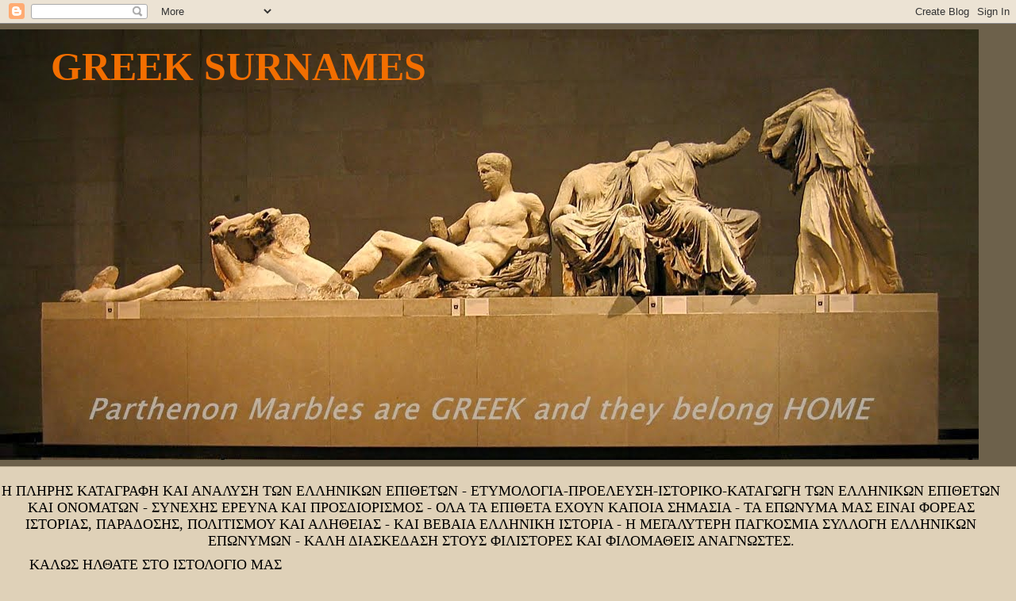

--- FILE ---
content_type: text/html; charset=UTF-8
request_url: https://greeksurnames.blogspot.com/2019/03/
body_size: 96025
content:
<!DOCTYPE html>
<html dir='ltr' xmlns='http://www.w3.org/1999/xhtml' xmlns:b='http://www.google.com/2005/gml/b' xmlns:data='http://www.google.com/2005/gml/data' xmlns:expr='http://www.google.com/2005/gml/expr'>
<script type='text/javascript'>var thumbnail_mode = "no-float" ;
summary_noimg = 930;
summary_img = 840;
img_thumb_height = 200;
img_thumb_width = 220;
</script>
<script type='text/javascript'>
//<![CDATA[
function removeHtmlTag(strx,chop){
if(strx.indexOf("<")!=-1)
{
var s = strx.split("<");
for(var i=0;i<s.length;i++){
if(s[i].indexOf(">")!=-1){
s[i] = s[i].substring(s[i].indexOf(">")+1,s[i].length);
}
}
strx = s.join("");
}
chop = (chop < strx.length-1) ? chop : strx.length-2;
while(strx.charAt(chop-1)!=' ' && strx.indexOf(' ',chop)!=-1) chop++;
strx = strx.substring(0,chop-1);
return strx+'...';
}

function createSummaryAndThumb(pID){
var div = document.getElementById(pID);
var imgtag = "";
var img = div.getElementsByTagName("img");
var summ = summary_noimg;
if(img.length>=1) {
imgtag = '<span style="float:left; padding:0px 10px 5px 0px;"><img src="'+img[0].src+'" width="'+img_thumb_width+'px" height="'+img_thumb_height+'px"/></span>';
summ = summary_img;
}

var summary = imgtag + '<div>' + removeHtmlTag(div.innerHTML,summ) + '</div>';
div.innerHTML = summary;
}


//]]>
</script>
<head>
<link href='https://www.blogger.com/static/v1/widgets/2944754296-widget_css_bundle.css' rel='stylesheet' type='text/css'/>
<meta content='4y6ELdo5lmZYkRWq60mXO-5eISGrdO-wYAy6130Jlp4' name='google-site-verification'/>
<meta content='text/html; charset=UTF-8' http-equiv='Content-Type'/>
<meta content='blogger' name='generator'/>
<link href='https://greeksurnames.blogspot.com/favicon.ico' rel='icon' type='image/x-icon'/>
<link href='http://greeksurnames.blogspot.com/2019/03/' rel='canonical'/>
<link rel="alternate" type="application/atom+xml" title="GREEK SURNAMES - Atom" href="https://greeksurnames.blogspot.com/feeds/posts/default" />
<link rel="alternate" type="application/rss+xml" title="GREEK SURNAMES - RSS" href="https://greeksurnames.blogspot.com/feeds/posts/default?alt=rss" />
<link rel="service.post" type="application/atom+xml" title="GREEK SURNAMES - Atom" href="https://www.blogger.com/feeds/1988848087675030417/posts/default" />
<!--Can't find substitution for tag [blog.ieCssRetrofitLinks]-->
<meta content='http://greeksurnames.blogspot.com/2019/03/' property='og:url'/>
<meta content='GREEK SURNAMES' property='og:title'/>
<meta content='' property='og:description'/>
<title>GREEK SURNAMES: Μαρτίου 2019</title>
<style id='page-skin-1' type='text/css'><!--
/*
* Blogger Template Style
* Herbert
*
* by Jason Sutter
* Updated by Blogger Team
*/
body {
margin: 0px;
padding: 0px;
background: #dfd1b8;
color: #000000;
font: normal normal 18px Georgia, Utopia, 'Palatino Linotype', Palatino, serif;
}
a {
color: #003366;
text-decoration: none;
}
a:hover {
color: #d86a0e;
text-decoration: underline;
}
a:visited {
color: #d86a0e;
}
a img {
border: 0;
}
@media all {
div#main-wrapper {
float: left;
width: 66%;
padding-top: 0;
padding-right: 1em;
padding-bottom: 0px;
padding-left: 1em;
word-wrap: break-word; /* fix for long text breaking sidebar float in IE */
overflow: hidden;     /* fix for long non-text content breaking IE sidebar float */
}
div#sidebar-wrapper {
margin: 0px;
padding: 0px;
text-align: right;
}
div#sidebar {
width: 30%;
float: right;
word-wrap: break-word; /* fix for long text breaking sidebar float in IE */
overflow: hidden;     /* fix for long non-text content breaking IE sidebar float */
}
}
#content-wrapper {
margin-right: 1em;
}
@media handheld {
div#main-wrapper {
float: none;
width: 90%;
}
div#sidebar-wrapper {
padding-top: 20px;
padding-right: 1em;
padding-bottom: 0;
padding-left: 1em;
text-align: left;
}
}
#header {
padding-top: 5px;
padding-right: 0px;
padding-bottom: 8px;
padding-left: 0px;
margin-top: 0px;
margin-right: 0px;
margin-bottom: 20px;
margin-left: 0px;
border-bottom: solid 1px #bdad92;
border-top: solid 2px #6d614b;
background: #6d614b;
color: #e1771e;
}
h1 a:link {
color: #f26e00;
}
h1 a:visited {
color: #f26e00;
}
h1 {
padding-top: 18px;
padding-right: 0px;
padding-bottom: 10px;
padding-left: 5%;
margin-top: 0px;
margin-right: 0px;
margin-bottom: 8px;
margin-left: 0px;
border-top: solid 9px #992121;
border-bottom: solid 1px #e1771e;
color: #f26e00;
background: #444444;
font: normal bold 50px Georgia, Times, serif;
}
.description {
padding-top: 0px;
padding-right: 0px;
padding-bottom: 0px;
padding-left: 5%;
margin: 0px;
color: #e1771e;
background: transparent;
font: normal bold 84% Georgia, Times, serif;
}
h3 {
margin-top: 0px;
margin-right: 0px;
margin-bottom: 10px;
margin-left: 0px;
padding-top: 2px;
padding-right: 0px;
padding-bottom: 2px;
padding-left: 2px;
color: #bf0404;
background: #bdad92;
font: normal bold 22px Georgia, Times, serif;
}
h3.post-title a,
h3.post-title a:visited {
color: #bf0404;
}
h2.date-header {
margin-top:  10px;
margin-right:  0px;
margin-bottom:  0px;
margin-left:  0px;
padding-top: 0px;
padding-right: 0px;
padding-bottom: 0px;
padding-left: 2%;
color: #6d614b;
font-size: 90%;
text-align: left;
}
#sidebar h2 {
margin: 0px;
color: #992121;
font: normal bold 113% Georgia, Times, serif;
padding: 0px;
border: none;
}
#sidebar .widget {
margin-top: 0px;
margin-right: 0px;
margin-bottom: 33px;
margin-left: 0px;
padding: 0;
}
#sidebar ul {
list-style-type: none;
font-size: 95%;
margin-top: 0;
}
#sidebar li {
margin: 0px;
padding: 0px;
list-style-type: none;
font-size: 105%;
}
.Blog {
margin-top: 20px;
}
.blog-posts, .feed-links {
margin-left: 2%;
}
.feed-links {
clear: both;
line-height: 2.5em;
}
.post {
margin-top: 0;
margin-right: 0;
margin-bottom: 30px;
margin-left: 0;
font-size: 100%;
}
.post-body {
margin-top: 0;
margin-right: 6px;
margin-bottom: 0;
margin-left: 5px;
}
.post strong {
font-weight: bold;
}
#sidebar a {
text-decoration: none;
}
#sidebar a:link,
#sidebar a:visited {
color: #341473;
}
#sidebar a:active,
#sidebar a:hover {
color: #72179D;
}
pre,code,strike {
color: #666666;
}
.post-footer {
padding-top: 0;
padding-right: 0;
padding-bottom: 0;
padding-left: 5px;
margin: 0px;
color: #992121;
font-size: 80%;
}
#comments {
padding-top: 2px;
padding-right: 0px;
padding-bottom: 2px;
padding-left: 5px;
font-size: 110%;
font-weight: bold;
font-family: Verdana,Sans-Serif;
}
.comment-author {
margin-top: 20px;
}
.comment-body {
margin-top: 10px;
font-size: 100%;
font-weight: normal;
color: black;
}
.comment-footer {
padding: 0px;
margin-bottom: 20px;
color: #992121;
font-size: 80%;
font-weight: normal;
display: inline;
margin-right: 10px;
}
.deleted-comment {
font-style: italic;
color: gray;
}
.comment-link {
margin-left: .6em;
}
/* Profile
----------------------------------------------- */
.profile-textblock {
clear: both;
margin-left: 0;
}
.profile-img {
margin-top: 0;
margin-right: 0;
margin-bottom: 5px;
margin-left: 5px;
float: right;
}
.BlogArchive #ArchiveList {
float: right;
}
.widget-content {
margin-top: 0.5em;
}
#sidebar .widget {
clear: both;
}
#blog-pager-newer-link {
float: left;
}
.blog-pager-older-link {
float: right;
}
.blog-pager {
text-align: center;
}
.clear {
clear: both;
}
/** Tweaks for subscribe widget */
.widget-content .subscribe-wrapper {
float: right;
clear: right;
margin: .2em;
font-family: Arial,Sans-Serif;
}
/** Tweaks for layout editor mode */
body#layout #outer-wrapper {
margin-top: 10px;
}

--></style>
<link href='https://www.blogger.com/dyn-css/authorization.css?targetBlogID=1988848087675030417&amp;zx=7104e3cf-dfa2-4d34-b978-fd238b6b5d00' media='none' onload='if(media!=&#39;all&#39;)media=&#39;all&#39;' rel='stylesheet'/><noscript><link href='https://www.blogger.com/dyn-css/authorization.css?targetBlogID=1988848087675030417&amp;zx=7104e3cf-dfa2-4d34-b978-fd238b6b5d00' rel='stylesheet'/></noscript>
<meta name='google-adsense-platform-account' content='ca-host-pub-1556223355139109'/>
<meta name='google-adsense-platform-domain' content='blogspot.com'/>

<!-- data-ad-client=ca-pub-6148322126535820 -->

</head>
<body>
<div class='navbar section' id='navbar'><div class='widget Navbar' data-version='1' id='Navbar1'><script type="text/javascript">
    function setAttributeOnload(object, attribute, val) {
      if(window.addEventListener) {
        window.addEventListener('load',
          function(){ object[attribute] = val; }, false);
      } else {
        window.attachEvent('onload', function(){ object[attribute] = val; });
      }
    }
  </script>
<div id="navbar-iframe-container"></div>
<script type="text/javascript" src="https://apis.google.com/js/platform.js"></script>
<script type="text/javascript">
      gapi.load("gapi.iframes:gapi.iframes.style.bubble", function() {
        if (gapi.iframes && gapi.iframes.getContext) {
          gapi.iframes.getContext().openChild({
              url: 'https://www.blogger.com/navbar/1988848087675030417?origin\x3dhttps://greeksurnames.blogspot.com',
              where: document.getElementById("navbar-iframe-container"),
              id: "navbar-iframe"
          });
        }
      });
    </script><script type="text/javascript">
(function() {
var script = document.createElement('script');
script.type = 'text/javascript';
script.src = '//pagead2.googlesyndication.com/pagead/js/google_top_exp.js';
var head = document.getElementsByTagName('head')[0];
if (head) {
head.appendChild(script);
}})();
</script>
</div></div>
<div id='outer-wrapper'><div id='wrap2'>
<!-- skip links for text browsers -->
<span id='skiplinks' style='display:none;'>
<a href='#main'>skip to main </a> |
      <a href='#sidebar'>skip to sidebar</a>
</span>
<div id='header-wrapper'>
<div class='header section' id='header'><div class='widget Header' data-version='1' id='Header1'>
<div id='header-inner' style='background-image: url("https://blogger.googleusercontent.com/img/b/R29vZ2xl/AVvXsEiEQfElQVlHggajVCRNWkIJ5VtvubPoeJJy3Q7nVvrvL4sCdDJifDJouiHRKstIEWI39Qw5MJna0QhRU9aYOlbCOXMn-iTqIJshdLgC6VbeS8GS9OXDjiqbisZD-hNY3cIJ5JjpzhzudWos/s1506/Marbles6.jpg"); background-position: left; min-height: 543px; _height: 543px; background-repeat: no-repeat; '>
<div class='titlewrapper' style='background: transparent'>
<h1 class='title' style='background: transparent; border-width: 0px'>
<a href='https://greeksurnames.blogspot.com/'>
GREEK SURNAMES
</a>
</h1>
</div>
<div class='descriptionwrapper'>
<p class='description'><span>
</span></p>
</div>
</div>
</div></div>
</div>
<div id='content-wrapper'>
<div id='crosscol-wrapper' style='text-align:center'>
<div class='crosscol section' id='crosscol'><div class='widget Text' data-version='1' id='Text17'>
<div class='widget-content'>
<div>Η ΠΛΗΡΗΣ ΚΑΤΑΓΡΑΦΗ ΚΑΙ ΑΝΑΛΥΣΗ ΤΩΝ ΕΛΛΗΝΙΚΩΝ ΕΠΙΘΕΤΩΝ - ΕΤΥΜΟΛΟΓΙΑ-ΠΡΟΕΛΕΥΣΗ-ΙΣΤΟΡΙΚΟ-ΚΑΤΑΓΩΓΗ ΤΩΝ ΕΛΛΗΝΙΚΩΝ ΕΠΙΘΕΤΩΝ ΚΑΙ ΟΝΟΜΑΤΩΝ - <span style="font-size: 100%;">ΣΥΝΕΧΗΣ ΕΡΕΥΝΑ ΚΑΙ ΠΡΟΣΔΙΟΡΙΣΜΟΣ - </span><span style="font-size: 100%;">ΟΛΑ ΤΑ ΕΠΙΘΕΤΑ ΕΧΟΥΝ ΚΑΠΟΙΑ ΣΗΜΑΣΙΑ - ΤΑ ΕΠΩΝΥΜΑ ΜΑΣ ΕΙΝΑΙ ΦΟΡΕΑΣ ΙΣΤΟΡΙΑΣ, ΠΑΡΑΔΟΣΗΣ, ΠΟΛΙΤΙΣΜΟΥ ΚΑΙ ΑΛΗΘΕΙΑΣ - ΚΑΙ ΒΕΒΑΙΑ ΕΛΛΗΝΙΚΗ ΙΣΤΟΡΙΑ - </span><span style="font-size: 100%;">Η ΜΕΓΑΛΥΤΕΡΗ ΠΑΓΚΟΣΜΙΑ ΣΥΛΛΟΓΗ ΕΛΛΗΝΙΚΩΝ ΕΠΩΝΥΜΩΝ - </span><span style="font-size: 100%;">ΚΑΛΗ ΔΙΑΣΚΕΔΑΣΗ ΣΤΟΥΣ ΦΙΛΙΣΤΟΡΕΣ ΚΑΙ ΦΙΛΟΜΑΘΕΙΣ ΑΝΑΓΝΩΣΤΕΣ.</span></div>
</div>
<div class='clear'></div>
</div><div class='widget HTML' data-version='1' id='HTML34'>
<div class='widget-content'>
<marquee>ΚΑΛΩΣ ΗΛΘΑΤΕ ΣΤΟ ΙΣΤΟΛΟΓΙΟ ΜΑΣ </marquee><strong></strong>
</div>
<div class='clear'></div>
</div><div class='widget PageList' data-version='1' id='PageList1'>
<h2>Σελίδες</h2>
<div class='widget-content'>
<ul>
<li>
<a href='https://greeksurnames.blogspot.com/'>ΑΡΧΙΚΗ </a>
</li>
<li>
<a href='https://greeksurnames.blogspot.com/p/blog-page.html'>ΕΛΛΗΝΙΚΗ ΙΣΤΟΡΙΑ</a>
</li>
<li>
<a href='https://greeksurnames.blogspot.com/p/blog-page_9348.html'>ΕΠΙΚΟΙΝΩΝΗΣΤΕ ΜΑΖΙ ΜΑΣ</a>
</li>
</ul>
<div class='clear'></div>
</div>
</div></div>
</div>
<div id='main-wrapper'>
<div class='main section' id='main'><div class='widget Blog' data-version='1' id='Blog1'>
<div class='blog-posts hfeed'>

          <div class="date-outer">
        
<h2 class='date-header'><span>Κυριακή 31 Μαρτίου 2019</span></h2>

          <div class="date-posts">
        
<div class='post-outer'>
<div class='post hentry'>
<a name='5579502902383013152'></a>
<div class='post-header'>
<div class='post-header-line-1'></div>
</div>
<div class='post-body entry-content' id='post-body-5579502902383013152'>
<div id='summary5579502902383013152'><div dir="ltr" style="text-align: left;" trbidi="on">
<div style="background: white; margin-bottom: 12.0pt; margin-left: 0cm; margin-right: 0cm; margin-top: 12.0pt; mso-line-height-alt: 12.05pt;">
<span style="font-family: Courier New, Courier, monospace;"><b><span style="color: #c00000; font-size: 22pt;">ΧΩΡΙΣ </span></b><b><span style="color: #0070c0; font-size: 22pt;">ΕΛΛΗΝΟΜΑΘΕΙΑ </span></b><b><span style="color: #c00000; font-size: 22pt;">ΔΕΝ ΥΠΑΡΧΕΙ ΠΑΙΔΕΙΑ!!!</span></b></span></div>
<div class="separator" style="clear: both; text-align: center;">
<a href="https://blogger.googleusercontent.com/img/b/R29vZ2xl/AVvXsEg5mGxC4zl4IwOJY-mIdeH9xbdAQBee5z6cki2q-VyGm2q2IEHbFXMmqViwp0yTk169VYiI_gOuVeM2mFIVh62Gv6vRJFdR_83eHjVzuqk7MIzfJ4E3xzXbuoNiPWlnOEYyvWf-1_PCTv8t/s1600/55827002_2293288797626058_1845080579851157504_n.jpg" imageanchor="1" style="margin-left: 1em; margin-right: 1em;"><span style="font-family: Courier New, Courier, monospace;"><img border="0" data-original-height="354" data-original-width="494" height="458" src="https://blogger.googleusercontent.com/img/b/R29vZ2xl/AVvXsEg5mGxC4zl4IwOJY-mIdeH9xbdAQBee5z6cki2q-VyGm2q2IEHbFXMmqViwp0yTk169VYiI_gOuVeM2mFIVh62Gv6vRJFdR_83eHjVzuqk7MIzfJ4E3xzXbuoNiPWlnOEYyvWf-1_PCTv8t/s640/55827002_2293288797626058_1845080579851157504_n.jpg" width="640" /></span></a></div>
<div style="background: white; margin-bottom: 12.0pt; margin-left: 0cm; margin-right: 0cm; margin-top: 12.0pt; mso-line-height-alt: 12.05pt;">
<span style="line-height: 12.05pt;"><b><span style="font-family: Courier New, Courier, monospace;">TA ΕΙΠΑΝ ΚΑΙ ΤΑ ΕΓΡΑΨΑΝ ΤΟΣΟΙ ΚΑΙ ΤΟΣΟΙ ΣΟΦΟΙ
ΔΙΑΝΟΟΥΜΕΝΟΙ ΤΟΥΛΑΧΙΣΤΟΝ ΑΠΟ ΤΗΝ ΕΠΟΧΗ ΠΟΥ ΕΠΕΣΕ Η ΚΩΝΣΤΑΝΤΙΝΟΥΠΟΛΗ ΣΤΑ ΧΕΡΙΑ
ΤΩΝ ΤΟΥΡΚΩΝ!!</span></b></span></div>
<div style="background: white; line-height: 12.05pt; margin-bottom: .0001pt; margin-bottom: 0cm; margin-left: 0cm; margin-right: 0cm; margin-top: 12.0pt;">
<span style="font-family: Courier New, Courier, monospace;"><b>ΗΤΑΝ Η
ΣΗΜΑΔΙΑΚΗ ΧΡΟΝ</b><span class="textexposedshow"><b>ΙΑ (</b><b><span style="color: red;">1453</span></b><b>) ΟΠΟΥ Ο ΜΕΓΑΛΥΤΕΡΟΣ ΟΓΚΟΣ
<span style="color: blue;">ΤΗΣ ΑΡΧΑΙΑΣ ΕΛΛΗΝΙΚΗΣ ΓΡΑΜΜΑΤΕΙΑΣ</span> ΠΕΡΑΣΕ ΣΤΟ ΠΑΠΙΚΟ ΚΡΑΤΟΣ ΤΟΥ ΒΑΤΙΚΑΝΟΥ ΠΟΥ
ΑΚΟΜΗ ΚΑΙ ΣΗΜΕΡΑ ΣΤΑ ΑΔΥΤΑ ΥΠΟΓΕΙΑ ΤΟΥ ΦΥΛΑΣΣΕΤΑΙ ΣΑΝ Ο ΜΕΓΑΛΥΤΕΡΟΣ ΘΗΣΑΥΡΟΣ
ΤΟΥ ΚΟΣΜΟΥ Ο ΟΠΟΙΟΣ ΕΙΝΑΙ ΔΙΑΘΕΣΙΜΟΣ (ΜΟΝΟΝ ΜΕ ΠΑΠΙΚΗ ΑΔΕΙΑ) ΓΙΑ ΟΛΙΓΟΥΣ ΤΟΥΣ
ΑΡΕΣΤΟΥΣ ΤΗΣ ΠΑΓΚΟΣΜΙΟΠΟΙΗΜΕΝΗΣ ΚΑΙ ΑΚΡΩΣ ΕΛΕΓΧΟΜΕΝΗΣ ΤΑΞΗΣ ΤΩΝ ΟΛΙΓΑΡΧΩΝ ΤΗΣ
ΠΛΑΝΗΤΙΚΗΣ ΟΙΚΟΝΟΜΙΑΣ!!</b></span><b><o:p></o:p></b></span></div>
<div style="background: white; line-height: 12.05pt; margin-bottom: 12.0pt; margin-left: 0cm; margin-right: 0cm; margin-top: 12.0pt;">
<b><span style="font-family: Courier New, Courier, monospace;">Η ΑΝΑΓΕΝΝΗΣΗ ΣΤΗΝ ΕΥΡΩΠΗ (ΑΦΗΝΟΝΤΑΣ ΠΙΣΩ ΤΟΝ
ΣΚΟΤΑΔΙΣΜΟ ΤΟΥ ΜΕΣΑΙΩΝΑ) ΑΡΧΙΣΕ ΑΜΕΣΩΣ ΜΕΤΑ ΤΗΝ ΠΤΩΣΗ ΤΗΣ ΒΑΣΣΙΛΕΥΟΥΣΑΣ Η ΟΠΟΙΑ
ΣΥΝΔΥΑΖΟΝΤΑΣ ΣΤΟ ΠΝΕΥΜΑ ΤΗΣ ΟΛΑ ΤΑ ΝΑΜΑΤΑ ΤΟΥ ΧΙΛΙΑΧΡΟΝΟΥ ΠΟΛΙΤΙΣΜΟΥ ΤΗΣ
ΠΡΟΣΕΦΕΡΕ ΣΤΟΥΣ ΣΧΕΔΟΝ ΠΡΩΤΟΓΟΝΟΥΣ ΕΥΡΩΠΑΙΟΥΣ ΟΛΕΣ ΤΙΣ ΕΠΙΣΤΗΜΕΣ ΚΑΙ ΤΗΝ
ΤΕΧΝΟΛΟΓΙΑ ΤΗΣ ΟΠΩΣ ΕΙΧΑΝ ΜΕΤΕΞΕΛΙΧΘΕΙ ή ΤΟ ΟΡΘΟΤΕΡΟΝ ΕΙΧΑΝ ΔΙΑΤΗΡΗΘΕΙ ΠΑΝΩ ΣΤΗ
ΒΑΣΗ ΤΗΣ ΑΠΑΣΤΡΑΠΤΟΥΣΑΣ ΑΠΟ ΤΟΤΕ ΚΛΑΣΣΙΚΗΣ ΕΛΛΑΔΑΣ!!!!!!!!!<o:p></o:p></span></b></div>
<br />
<div style="background: white; line-height: 12.05pt; margin-bottom: .0001pt; margin-bottom: 0cm; margin-left: 0cm; margin-right: 0cm; margin-top: 12.0pt;">
<br /></div>
</div>
</div>
<script type='text/javascript'>createSummaryAndThumb("summary5579502902383013152");
</script>
<span class='rmlink' style='float:right;padding-top:20px;'><a href='https://greeksurnames.blogspot.com/2019/03/blog-post_70.html'> ΔΙΑΒΑΣΤΕ ΠΕΡΙΣΣΟΤΕΡΑ "
"</a></span>
<div style='clear: both;'></div>
</div>
<div class='post-footer'>
<div class='post-footer-line post-footer-line-1'><span class='post-author vcard'>
Αναρτήθηκε από
<span class='fn'>GEORGE CHAVALES</span>
</span>
<span class='post-timestamp'>
στις
<a class='timestamp-link' href='https://greeksurnames.blogspot.com/2019/03/blog-post_70.html' rel='bookmark' title='permanent link'><abbr class='published' title='2019-03-31T15:56:00+03:00'>3:56&#8239;μ.μ.</abbr></a>
</span>
<span class='post-comment-link'>
<a class='comment-link' href='https://greeksurnames.blogspot.com/2019/03/blog-post_70.html#comment-form' onclick=''>4
σχόλια</a>
</span>
<span class='post-icons'>
<span class='item-action'>
<a href='https://www.blogger.com/email-post/1988848087675030417/5579502902383013152' title='Αποστολή ανάρτησης'>
<img alt="" class="icon-action" height="13" src="//img1.blogblog.com/img/icon18_email.gif" width="18">
</a>
</span>
<span class='item-control blog-admin pid-670508155'>
<a href='https://www.blogger.com/post-edit.g?blogID=1988848087675030417&postID=5579502902383013152&from=pencil' title='Επεξεργασία ανάρτησης'>
<img alt='' class='icon-action' height='18' src='https://resources.blogblog.com/img/icon18_edit_allbkg.gif' width='18'/>
</a>
</span>
</span>
<span class='post-backlinks post-comment-link'>
</span>
<div class='post-share-buttons goog-inline-block'>
<a class='goog-inline-block share-button sb-email' href='https://www.blogger.com/share-post.g?blogID=1988848087675030417&postID=5579502902383013152&target=email' target='_blank' title='Αποστολή με μήνυμα ηλεκτρονικού ταχυδρομείου
'><span class='share-button-link-text'>Αποστολή με μήνυμα ηλεκτρονικού ταχυδρομείου
</span></a><a class='goog-inline-block share-button sb-blog' href='https://www.blogger.com/share-post.g?blogID=1988848087675030417&postID=5579502902383013152&target=blog' onclick='window.open(this.href, "_blank", "height=270,width=475"); return false;' target='_blank' title='BlogThis!'><span class='share-button-link-text'>BlogThis!</span></a><a class='goog-inline-block share-button sb-twitter' href='https://www.blogger.com/share-post.g?blogID=1988848087675030417&postID=5579502902383013152&target=twitter' target='_blank' title='Κοινοποίηση στο X'><span class='share-button-link-text'>Κοινοποίηση στο X</span></a><a class='goog-inline-block share-button sb-facebook' href='https://www.blogger.com/share-post.g?blogID=1988848087675030417&postID=5579502902383013152&target=facebook' onclick='window.open(this.href, "_blank", "height=430,width=640"); return false;' target='_blank' title='Μοιραστείτε το στο Facebook'><span class='share-button-link-text'>Μοιραστείτε το στο Facebook</span></a><a class='goog-inline-block share-button sb-pinterest' href='https://www.blogger.com/share-post.g?blogID=1988848087675030417&postID=5579502902383013152&target=pinterest' target='_blank' title='Κοινοποίηση στο Pinterest'><span class='share-button-link-text'>Κοινοποίηση στο Pinterest</span></a>
</div>
</div>
<div class='post-footer-line post-footer-line-2'><span class='post-labels'>
Ετικέτες
<a href='https://greeksurnames.blogspot.com/search/label/%CE%99%CE%A3%CE%A4%CE%9F%CE%A1%CE%99%CE%91%20-%20%CE%91%CE%A0%CE%9F%CE%A8%CE%95%CE%99%CE%A3' rel='tag'>ΙΣΤΟΡΙΑ - ΑΠΟΨΕΙΣ</a>
</span>
</div>
<div class='post-footer-line post-footer-line-3'><span class='reaction-buttons'>
</span>
</div>
</div>
</div>
</div>
<div class='inline-ad'>
<script type="text/javascript"><!--
google_ad_client = "ca-pub-6148322126535820";
google_ad_host = "ca-host-pub-1556223355139109";
/* greeksurnames_main_Blog1_ */
google_ad_slot = "9746216575";
google_ad_width = 300;
google_ad_height = 250;
//-->
</script>
<script type="text/javascript"
src="//pagead2.googlesyndication.com/pagead/show_ads.js">
</script>
</div>
<div class='post-outer'>
<div class='post hentry'>
<a name='4154911924211326516'></a>
<div class='post-header'>
<div class='post-header-line-1'></div>
</div>
<div class='post-body entry-content' id='post-body-4154911924211326516'>
<div id='summary4154911924211326516'><div dir="ltr" style="text-align: left;" trbidi="on">
<div style="background: white; margin-bottom: 12.0pt; margin-left: 0cm; margin-right: 0cm; margin-top: 12.0pt; mso-line-height-alt: 12.05pt;">
<b><span style="color: #7030a0; font-family: &quot;Comic Sans MS&quot;; font-size: 18.0pt; mso-bidi-font-family: Helvetica;">Η ΣΥΝΕΧΙΖΟΜΕΝΗ </span><span style="font-family: 'Comic Sans MS'; font-size: 18pt;"><span style="color: red;">ΠΑΘΟΓΕΝΕΙΑ</span></span><span style="color: #7030a0; font-family: &quot;Comic Sans MS&quot;; font-size: 18.0pt; mso-bidi-font-family: Helvetica;"> ΤΟΥ ΕΛΛΗΝΙΚΟΥ
ΚΡΑΤΟΥΣ!!!!!!!</span></b><a href="https://blogger.googleusercontent.com/img/b/R29vZ2xl/AVvXsEiLdiXWNo6qIrTfspfb8vS0jAup6AlXsuB0K9HOVH0FjXGFB-jQXONsXMIgaYUctDQ1usdibqt7_A08qHNABTpd7g3ys4m88-1L6p5Em55CkVL8l6gVPLTuc2fyhsrxeybxclZ6bBuQqyXB/s1600/56268616_2293302154291389_5200329896437481472_n.jpg" imageanchor="1" style="background-color: transparent; margin-left: 1em; margin-right: 1em; text-align: center;"><img border="0" data-original-height="300" data-original-width="532" height="360" src="https://blogger.googleusercontent.com/img/b/R29vZ2xl/AVvXsEiLdiXWNo6qIrTfspfb8vS0jAup6AlXsuB0K9HOVH0FjXGFB-jQXONsXMIgaYUctDQ1usdibqt7_A08qHNABTpd7g3ys4m88-1L6p5Em55CkVL8l6gVPLTuc2fyhsrxeybxclZ6bBuQqyXB/s640/56268616_2293302154291389_5200329896437481472_n.jpg" width="640" /></a></div>
<div style="background: white; margin-bottom: 12.0pt; margin-left: 0cm; margin-right: 0cm; margin-top: 12.0pt; mso-line-height-alt: 12.05pt;">
<span style="font-family: 'Comic Sans MS'; line-height: 12.05pt;">Η
συνεχιζόμενη παθογένεια του Ελληνικού κράτους αλλά και ο ατελέσφορος,
αναποτελεσματικός και αντιπατριω</span><span class="textexposedshow" style="font-family: 'Comic Sans MS'; line-height: 12.05pt;">τικός τρόπος που
πολιτεύονται σήμερα όλα σχεδόν τα κόμματα έχουν καταστρέψει τον κοινωνικό ιστό
ακυρώνοντας κάθε δημιουργική προσπάθεια σε όλους τους τομείς της ανθρώπινης
δραστηριότητας!!</span></div>
<div style="background: white; line-height: 12.05pt; margin-bottom: 12.0pt; margin-left: 0cm; margin-right: 0cm; margin-top: 12.0pt;">
<span style="font-family: &quot;Comic Sans MS&quot;; mso-bidi-font-family: Helvetica;">Δεν θα ήθελα να κουράσω με τις
κατά καιρούς απαράδεκτες και συχνά επικίνδυνες ιντερνετικές κοινοτυπίες!!<o:p></o:p></span></div>
<div style="background: white; line-height: 12.05pt; margin-bottom: 12.0pt; margin-left: 0cm; margin-right: 0cm; margin-top: 12.0pt;">
<span style="font-family: &quot;Comic Sans MS&quot;; mso-bidi-font-family: Helvetica;">Πολύ σύντομα θα αναφερθώ μόνον σε μια ιστορική
διαπίστωση την εποχή του μεγάλου πολιτικού ρήτορα και στρατηγού του αρχαίου
αθηναϊκού κράτους &lt;&lt;<b><span style="color: blue;">ΠΕΡΙΚΛΗ&gt;</span></b>&gt; ο οποίος παρότι ήταν αριστοκράτης και
ασφαλώς πλούσιος κατάφερε να επιβάλλει φιλελεύθερες μεταρρυθμίσεις με
μεγαλύτερη μονιμότητα και αναντίρρητη αποτελεσματικότητα επειδή ήταν έξυπνος
τίμιος ειλικρινής συνετός με φρόνιμη και μετριοπαθή ηγετική παρουσία που όμως
λόγω όλων των παραπάνω είχε τεράστια λαϊκή υποστήριξη και μεγάλη κοινωνική
απήχηση!!<o:p></o:p></span></div>
<div style="background: white; line-height: 12.05pt; margin-bottom: 12.0pt; margin-left: 0cm; margin-right: 0cm; margin-top: 12.0pt;">
<span style="font-family: &quot;Comic Sans MS&quot;; mso-bidi-font-family: Helvetica;">Υποστήριζε ο έξοχος αυτός πολιτικός ότι κάθε
μορφή διακυβέρνησης φαίνεται καλή όταν φέρει ευημερία στο λαό και ακόμα η
καλύτερη φαίνεται κακή όταν την εμποδίζει!!!<o:p></o:p></span></div>
<div style="background: white; line-height: 12.05pt; margin-bottom: 12.0pt; margin-left: 0cm; margin-right: 0cm; margin-top: 12.0pt;">
<span style="font-family: &quot;Comic Sans MS&quot;; mso-bidi-font-family: Helvetica;">Ο πολιτικός πολιτισμός τότε βρίσκονταν στο
καλύτερο του σημείο, αφού η δημοκρατία είχε αναπτυχθεί με τέτοια επάρκεια, ώστε
να του προσδώσει ποικιλία και ορμή και η αριστοκρατία είχε επιζήσει αρκετά,
ώστε να του προσδώσει τάξη και φιλοκαλία!!!<o:p></o:p></span></div>
<div style="background: white; line-height: 12.05pt; margin-bottom: 12.0pt; margin-left: 0cm; margin-right: 0cm; margin-top: 12.0pt;">
<span style="font-family: &quot;Comic Sans MS&quot;; mso-bidi-font-family: Helvetica;">Κάτι που διαφεύγει από όλους τους πολιτικούς
ταγούς σήμερα είναι το εξής:<o:p></o:p></span></div>
<div style="background: white; line-height: 12.05pt; margin-bottom: 12.0pt; margin-left: 0cm; margin-right: 0cm; margin-top: 12.0pt;">
<span style="font-family: &quot;Comic Sans MS&quot;; mso-bidi-font-family: Helvetica;">Όταν ψάχνεις να βρεις τι είναι σωστό
συμβιβάζεσαι και συμβαδίζεις με την ηθική του κόσμου!!<o:p></o:p></span></div>
<div style="background: white; line-height: 12.05pt; margin-bottom: 12.0pt; margin-left: 0cm; margin-right: 0cm; margin-top: 12.0pt;">
<span style="font-family: &quot;Comic Sans MS&quot;; mso-bidi-font-family: Helvetica;">Όταν επιδιώκεις το ωφέλιμο εκμαιεύεις το ήθος
από την ψυχή σου!!<o:p></o:p></span></div>
<div style="background: white; line-height: 12.05pt; margin-bottom: .0001pt; margin-bottom: 0cm; margin-left: 0cm; margin-right: 0cm; margin-top: 12.0pt;">
<br /></div>
<div style="background: white; line-height: 12.05pt; margin-bottom: .0001pt; margin-bottom: 0cm; margin-left: 0cm; margin-right: 0cm; margin-top: 12.0pt;">
<b><span style="color: #c00000; font-family: &quot;Comic Sans MS&quot;; mso-bidi-font-family: Helvetica;">Γιώργος Χαβαλές<o:p></o:p></span></b></div>
<br />
<div class="MsoNormal">
<br /></div>
</div>
</div>
<script type='text/javascript'>createSummaryAndThumb("summary4154911924211326516");
</script>
<span class='rmlink' style='float:right;padding-top:20px;'><a href='https://greeksurnames.blogspot.com/2019/03/blog-post_12.html'> ΔΙΑΒΑΣΤΕ ΠΕΡΙΣΣΟΤΕΡΑ "
"</a></span>
<div style='clear: both;'></div>
</div>
<div class='post-footer'>
<div class='post-footer-line post-footer-line-1'><span class='post-author vcard'>
Αναρτήθηκε από
<span class='fn'>GEORGE CHAVALES</span>
</span>
<span class='post-timestamp'>
στις
<a class='timestamp-link' href='https://greeksurnames.blogspot.com/2019/03/blog-post_12.html' rel='bookmark' title='permanent link'><abbr class='published' title='2019-03-31T15:47:00+03:00'>3:47&#8239;μ.μ.</abbr></a>
</span>
<span class='post-comment-link'>
<a class='comment-link' href='https://greeksurnames.blogspot.com/2019/03/blog-post_12.html#comment-form' onclick=''>0
σχόλια</a>
</span>
<span class='post-icons'>
<span class='item-action'>
<a href='https://www.blogger.com/email-post/1988848087675030417/4154911924211326516' title='Αποστολή ανάρτησης'>
<img alt="" class="icon-action" height="13" src="//img1.blogblog.com/img/icon18_email.gif" width="18">
</a>
</span>
<span class='item-control blog-admin pid-670508155'>
<a href='https://www.blogger.com/post-edit.g?blogID=1988848087675030417&postID=4154911924211326516&from=pencil' title='Επεξεργασία ανάρτησης'>
<img alt='' class='icon-action' height='18' src='https://resources.blogblog.com/img/icon18_edit_allbkg.gif' width='18'/>
</a>
</span>
</span>
<span class='post-backlinks post-comment-link'>
</span>
<div class='post-share-buttons goog-inline-block'>
<a class='goog-inline-block share-button sb-email' href='https://www.blogger.com/share-post.g?blogID=1988848087675030417&postID=4154911924211326516&target=email' target='_blank' title='Αποστολή με μήνυμα ηλεκτρονικού ταχυδρομείου
'><span class='share-button-link-text'>Αποστολή με μήνυμα ηλεκτρονικού ταχυδρομείου
</span></a><a class='goog-inline-block share-button sb-blog' href='https://www.blogger.com/share-post.g?blogID=1988848087675030417&postID=4154911924211326516&target=blog' onclick='window.open(this.href, "_blank", "height=270,width=475"); return false;' target='_blank' title='BlogThis!'><span class='share-button-link-text'>BlogThis!</span></a><a class='goog-inline-block share-button sb-twitter' href='https://www.blogger.com/share-post.g?blogID=1988848087675030417&postID=4154911924211326516&target=twitter' target='_blank' title='Κοινοποίηση στο X'><span class='share-button-link-text'>Κοινοποίηση στο X</span></a><a class='goog-inline-block share-button sb-facebook' href='https://www.blogger.com/share-post.g?blogID=1988848087675030417&postID=4154911924211326516&target=facebook' onclick='window.open(this.href, "_blank", "height=430,width=640"); return false;' target='_blank' title='Μοιραστείτε το στο Facebook'><span class='share-button-link-text'>Μοιραστείτε το στο Facebook</span></a><a class='goog-inline-block share-button sb-pinterest' href='https://www.blogger.com/share-post.g?blogID=1988848087675030417&postID=4154911924211326516&target=pinterest' target='_blank' title='Κοινοποίηση στο Pinterest'><span class='share-button-link-text'>Κοινοποίηση στο Pinterest</span></a>
</div>
</div>
<div class='post-footer-line post-footer-line-2'><span class='post-labels'>
Ετικέτες
<a href='https://greeksurnames.blogspot.com/search/label/%CE%9A%CE%9F%CE%99%CE%9D%CE%A9%CE%9D%CE%99%CE%91%20-%20%CE%91%CE%A0%CE%9F%CE%A8%CE%95%CE%99%CE%A3' rel='tag'>ΚΟΙΝΩΝΙΑ - ΑΠΟΨΕΙΣ</a>
</span>
</div>
<div class='post-footer-line post-footer-line-3'><span class='reaction-buttons'>
</span>
</div>
</div>
</div>
</div>
<div class='post-outer'>
<div class='post hentry'>
<a name='8822027867506784819'></a>
<div class='post-header'>
<div class='post-header-line-1'></div>
</div>
<div class='post-body entry-content' id='post-body-8822027867506784819'>
<div id='summary8822027867506784819'><div dir="ltr" style="text-align: left;" trbidi="on">
<div class="MsoNormal" style="background: white; margin-bottom: 4.5pt;">
<b><span style="color: #7030a0; font-family: &quot;comic sans ms&quot;; font-size: 20.0pt;">ΟΙ </span></b><b><span style="color: red; font-family: &quot;comic sans ms&quot;; font-size: 20.0pt;">ΑΝΙΣΤΟΡΗΤΟΙ ΕΘΝΟΜΗΔΕΝΙΣΤΕΣ</span></b><b><span style="color: #7030a0; font-family: &quot;comic sans ms&quot;; font-size: 20.0pt;"> ΚΑΙ ΟΙ </span></b><b><span style="color: #00b050; font-family: &quot;comic sans ms&quot;; font-size: 20.0pt;">ΕΡΑΝΙΣΤΕΣ</span></b><b><span style="color: #7030a0; font-family: &quot;comic sans ms&quot;; font-size: 20.0pt;"> ΤΟΥ ΑΡΧΑΙΟΕΛΛΗΝΙΚΟΥ
ΠΝΕΥΜΑΤΟΣ!!!!!!</span></b></div>
<div class="MsoNormal" style="background: white; margin-bottom: 4.5pt;">
<a href="https://blogger.googleusercontent.com/img/b/R29vZ2xl/AVvXsEgeOiO2RXbbi05DqmpeEDw1L5inHtrXBMsBdfFbICkSaPtBIcsFRSzAY4SkNnxfhTFIntdAYXbVtOENFdcfIhqrZ_37d2My5DRHHIsCCUVY1T03dEHy7zwIY5MlN26_xnVAH6sJ_zr4GiKy/s1600/%25CE%25A4%25CE%2591+%25CE%2594%25CE%25A5%25CE%259F+%25CE%2595%25CE%25A8%25CE%2599%25CE%259B%25CE%259B%25CE%259F%25CE%259D+%25CE%259A%25CE%2591%25CE%2599+%25CE%259F+%25CE%2594%25CE%2599%25CE%2591%25CE%25A3-+%25CE%2596%25CE%2595%25CE%25A5%25CE%25A3%2521%2521.jpg" imageanchor="1" style="clear: left; float: left; margin-bottom: 1em; margin-right: 1em;"><img border="0" data-original-height="640" data-original-width="904" height="453" src="https://blogger.googleusercontent.com/img/b/R29vZ2xl/AVvXsEgeOiO2RXbbi05DqmpeEDw1L5inHtrXBMsBdfFbICkSaPtBIcsFRSzAY4SkNnxfhTFIntdAYXbVtOENFdcfIhqrZ_37d2My5DRHHIsCCUVY1T03dEHy7zwIY5MlN26_xnVAH6sJ_zr4GiKy/s640/%25CE%25A4%25CE%2591+%25CE%2594%25CE%25A5%25CE%259F+%25CE%2595%25CE%25A8%25CE%2599%25CE%259B%25CE%259B%25CE%259F%25CE%259D+%25CE%259A%25CE%2591%25CE%2599+%25CE%259F+%25CE%2594%25CE%2599%25CE%2591%25CE%25A3-+%25CE%2596%25CE%2595%25CE%25A5%25CE%25A3%2521%2521.jpg" width="640" /></a></div>
<div class="MsoNormal" style="background: white; margin-bottom: 4.5pt;">
<br /></div>
<div class="MsoNormal" style="background: white; margin-bottom: 4.5pt;">
<br /></div>
<div class="MsoNormal" style="background: white; margin: 4.5pt 0cm;">
<span style="color: #1d2129; font-family: &quot;comic sans ms&quot;; font-size: 12.0pt;">ΟΠΩΣ
ΠΟΛΛΟΙ </span><span style="font-family: &quot;comic sans ms&quot;; font-size: 12pt;"><span style="color: blue;"><b>ΣΥΝΕΛΛΗΝΕΣ</b> </span></span><span style="color: #1d2129; font-family: &quot;comic sans ms&quot;; font-size: 12.0pt;">ΤΟ ΙΔΙΟ ΕΞΑΓΡΙΩΜΕΝΟΣ ΕΙΜΑΙ ΚΑΙ ΕΓΩ ΜΕ ΟΛΕΣ ΑΥΤΕΣ ΤΙΣ
ΑΝΙΣΤΟΡΗΤΕΣ ΑΝΥΠΟΣΤΑΤΕΣ ΚΑΙ ΑΚΡΩΣ ΠΡΟΣΒΛΗΤΙΚΕΣ ΔΗΛΩΣΕΙΣ ΓΙΑ ΤΗΝ ΠΑΤΡΙΔΑ ΜΑΣ ΚΑΙ
ΤΗΝ ΙΣΤΟΡΙΑ ΜΑΣ ΑΠΟ ΣΤΕΛΕΧΗ ΚΑΙ ΥΠΟΥΡΓΟΥΣ ΤΟΥ ΕΘΝΟΜΗΔΕΝΙΣΤΙΚΟΥ ΚΟΜΜΑΤΟΣ ΤΟΥ
ΣΥΡΙΖΑ!!!</span><span lang="EN-US" style="color: #1d2129; font-family: &quot;comic sans ms&quot;; font-size: 12.0pt;"><o:p></o:p></span></div>
<div class="MsoNormal" style="background: white; margin: 4.5pt 0cm;">
<br /></div>
<div class="MsoNormal" style="background: white; margin: 4.5pt 0cm;">
<span style="color: #1d2129; font-family: &quot;comic sans ms&quot;; font-size: 12.0pt;">Ο
ΣΕΒΑΣΜΟΣ ΤΗΣ ΙΣΤΟΡΙΚΗΣ ΔΙΑΔΡΟΜΗΣ ΤΩΝ ΕΛΛΗΝΩΝ ΕΙΝΑΙ ΑΔΙΑΠΡΑΓΜΑΤΕΥΤΟΣ ΠΡΑΓΜΑ ΠΟΥ
ΔΕΝ ΣΗΜΑΙΝΕΙ ΒΕΒΑΙΩΣ ΟΤΙ ΑΡΝΟΥΜΑΣΤΕ ΤΗΝ ΑΝΙΔΙΟΤΕΛΗ ΕΡΕΥΝΑ ΚΑΙ ΤΙΣ ΤΕΚΜΗΡΙΩΜΕΝΕΣ
ΕΠΙΣΤΗΜΟΝΙΚΕΣ ΑΠΟΨΕΙΣ ΕΠΑΝΩ ΣΕ ΓΕΓΟΝΟΝΤΑ ΚΑΙ ΣΥΜΒΑΝΤΑ ΤΗΣ ΔΙΑΧΡΟΝΙΚΗΣ ΠΑΡΟΥΣΙΑΣ
ΤΩΝ ΠΡΟΓΟΝΩΝ ΜΑΣ!!!</span><span lang="EN-US" style="color: #1d2129; font-family: &quot;comic sans ms&quot;; font-size: 12.0pt;"><o:p></o:p></span></div>
<div class="MsoNormal" style="background: white; margin: 4.5pt 0cm;">
<br /></div>
<div class="MsoNormal" style="background: white; margin: 4.5pt 0cm;">
<span style="color: #1d2129; font-family: &quot;comic sans ms&quot;; font-size: 12.0pt;">ΩΣΤΟΣΟ Η
ΙΣΤΟΡΙΚΗ ΑΝΑΛΥΣΗ ΕΛΛΟΧΕΥΕΙ ΠΟΛΛΟΥΣ ΚΙΝΔΥΝΟΥΣ ΚΑΤΙ ΠΟΥ ΕΧΕΙ ΝΑ ΚΑΝΕΙ ΜΕ ΤΗΝ
ΕΓΚΥΡΟΤΗΤΑ ΤΩΝ ΠΗΓΩΝ ΑΠΟ ΟΠΟΥ Ο ΙΣΤΟΡΙΚΟΣ ΑΝΑΛΥΤΗΣ ή Ο ΕΝΘΕΡΜΟΣ ΙΣΤΟΡΙΚΟΣ
ΠΕΡΙΗΓΗΤΗΣ ΑΝΤΛΕΙ ΤΙΣ ΠΡΩΤΟΓΕΝΕΙΣ ΠΛΗΡΟΦΟΡΙΕΣ ΤΟΥ ΠΡΟΤΟΥ ΚΑΤΑΛΗΞΕΙ ΣΕ
ΟΛΟΚΛΗΡΩΜΕΝΟ ΕΠΙΣΤΗΜΟΝΙΚΟ ΣΥΜΠΕΡΑΣΜΑ!!!<o:p></o:p></span></div>
<div class="MsoNormal" style="background: white; margin: 4.5pt 0cm;">
<br /></div>
<div class="MsoNormal" style="background: white; margin: 4.5pt 0cm;">
<span style="color: #1d2129; font-family: &quot;comic sans ms&quot;; font-size: 12.0pt;">Ο
ΑΝΙΔΙΟΤΕΛΗΣ ΙΣΤΟΡΙΚΟΣ ΔΕΝ ΠΡΕΠΕΙ ΝΑ ΧΑΙΔΕΥΕΙ ΑΥΤΙΑ ΚΑΙ ΝΑ ΠΡΟΠΑΓΑΝΔΙΖΕΙ ΤΗΝ
ΑΝΩΤΕΡΟΤΗΤΑ ή ΑΚΟΜΗ ΚΑΙ ΤΑ ΕΛΑΤΤΩΜΑΤΑ ΤΗΣ ΦΥΛΗΣ ΜΑΣ ΑΛΛΑ ΝΑ ΕΞΕΤΑΖΕΙ ΜΕ
ΑΝΤΙΚΕΙΜΕΝΙΚΟΤΗΤΑ ΤΑ ΓΕΓΟΝΟΝΤΑ ΚΑΙ ΤΙΣ ΣΥΜΠΕΡΙΦΟΡΕΣ ΠΟΥ ΟΔΗΓΟΥΝ ΑΨΕΓΑΔΙΑΣΤΑ
ΣΤΗΝ ΙΣΤΟΡΙΚΗ ΑΛΗΘΕΙΑ!!</span><span lang="EN-US" style="color: #1d2129; font-family: &quot;comic sans ms&quot;; font-size: 12.0pt;"><o:p></o:p></span></div>
<div class="MsoNormal" style="background: white; margin: 4.5pt 0cm;">
<br /></div>
<div class="MsoNormal" style="background: white; margin: 4.5pt 0cm;">
<span style="color: #1d2129; font-family: &quot;comic sans ms&quot;; font-size: 12.0pt;">ΤΑ
ΤΕΛΕΥΤΑΙΑ ΧΡΟΝΙΑ ΣΤΗΝ ΕΛΛΑΔΑ ΕΧΕΙ ΣΥΜΒΕΙ ΜΙΑ ΑΝΕΥ ΠΡΟΗΓΟΥΜΕΝΟΥ ΥΠΟΤΙΘΕΜΕΝΗ
ΑΝΑΒΙΩΣΗ ΤΟΥ </span><b><span style="color: #0070c0; font-family: &quot;comic sans ms&quot;; font-size: 12.0pt;">&#171;ΑΡΧΑΙΟΥ ΕΛΛΗΝΙΚΟΥ ΠΝΕΥΜΑΤΟΣ</span></b><span style="color: #1d2129; font-family: &quot;comic sans ms&quot;; font-size: 12.0pt;">&#187;, ΜΕ ΤΗΝ
ΟΠΟΙΑ ΠΑΡΑΔΟΞΩΣ ΤΑΥΤΙΖΟΝΤΑΙ Η ΑΡΧΑΙΑ ΕΛΛΗΝΙΚΗ ΘΡΗΣΚΕΙΑ, ΟΙ ΔΟΞΑΣΙΕΣ ΚΑΙ
ΜΥΘΟΛΟΓΙΕΣ, ΑΛΛΑ ΚΑΙ Η ΑΡΧΑΙΑ ΠΟΛΙΤΕΙΑ, ΜΕ ΤΗΝ ΑΡΧΑΙΑ ΕΛΛΗΝΙΚΗ ΦΙΛΟΣΟΦΙΑ,
ΣΤΟΧΑΣΜΟ ΚΑΙ ΕΠΙΣΤΗΜΗ!!!</span><span lang="EN-US" style="color: #1d2129; font-family: &quot;comic sans ms&quot;; font-size: 12.0pt;"><o:p></o:p></span></div>
<div class="MsoNormal" style="background: white; margin: 4.5pt 0cm;">
<br /></div>
<div class="MsoNormal" style="background: white; margin: 4.5pt 0cm;">
<span style="color: #1d2129; font-family: &quot;comic sans ms&quot;; font-size: 12.0pt;">ΣΤΟΝ
ΗΜΙΜΑΘΗ ή ΚΑΚΩΣ ΠΑΙΔΕΥΜΕΝΟ ΝΟΥ ΤΩΝ ΕΠΙΔΟΞΩΝ ΕΡΑΝΙΣΤΩΝ ΚΑΙ ΣΥΓΓΡΑΦΕΩΝ, ΚΑΙ
ΚΥΡΙΩΣ ΤΩΝ ΝΕΩΝ ΑΝΘΡΩΠΩΝ, ΟΛΑ ΤΑ ΑΡΧΑΙΑ ΑΝΑΚΑΤΕΥΟΝΤΑΙ ΠΡΟΧΕΙΡΑ ΚΑΙ ΑΣΥΣΤΟΛΑ,
ΒΑΔΙΖΟΥΝ ΧΕΡΙ-ΧΕΡΙ ΟΙ ΑΡΧΑΙΟΙ ΘΕΟΙ ΚΑΙ ΟΙ ΙΕΡΕΙΣ ΜΕ ΤΟΥΣ ΦΙΛΟΣΟΦΟΥΣ, ΟΙ ΜΥΘΟΙ
ΜΕ ΤΟΥΣ ΕΠΙΣΤΗΜΟΝΙΚΟΥΣ ΣΤΟΧΑΣΜΟΥΣ, ΟΙ ΑΡΧΑΙΟΙ ΠΟΛΙΤΙΚΟΙ ΜΕ ΤΟΥΣ ΔΙΑΝΟΟΥΜΕΝΟΥΣ
Κ.ΛΠ.</span><span lang="EN-US" style="color: #1d2129; font-family: &quot;comic sans ms&quot;; font-size: 12.0pt;"><o:p></o:p></span></div>
<div class="MsoNormal" style="background: white; margin: 4.5pt 0cm;">
<br /></div>
<div class="MsoNormal" style="background: white; margin: 4.5pt 0cm;">
<span style="color: #1d2129; font-family: &quot;comic sans ms&quot;; font-size: 12.0pt;">ΓΙ&#8217;
ΑΥΤΟΥΣ, Ο ΔΙΑΣ ΚΑΘΕΤΑΙ ΣΤΟ ΙΔΙΟ ΤΡΑΠΕΖΙ ΜΕ ΤΟΝ ΑΝΑΞΑΓΟΡΑ ή ΜΕ ΤΟΝ ΣΩΚΡΑΤΗ, Ο
ΗΣΙΟΔΟΣ ΕΙΝΑΙ ΙΔΙΟΣ ΜΕ ΤΟΝ ΘΑΛΗ ΚΑΙ ΤΟΝ ΗΡΑΚΛΕΙΤΟ, Ο ΑΠΟΛΛΩΝΑΣ ΣΥΜΒΑΔΙΖΕΙ ΜΕ
ΤΟΥΣ ΗΡΩΕΣ ΤΗΣ ΦΙΛΟΣΟΦΙΑΣ, Η ΑΡΓΟΝΑΥΤΙΚΗ ΕΚΣΤΡΑΤΕΙΑ ΕΙΝΑΙ ΤΑΥΤΟΣΗΜΗ ΜΕ ΤΗΝ
ΑΝΑΖΗΤΗΣΗ ΤΟΥ ΜΥΣΤΗΡΙΟΥ ΤΟΥ ΣΥΜΠΑΝΤΟΣ, ΟΙ ΙΕΡΕΙΣ ΚΑΙ ΟΙ ΜΑΝΤΕΙΣ ΣΥΖΗΤΟΥΝΤΑΙ
ΜΑΖΙ ΜΕ ΤΟΥΣ ΦΙΛΟΣΟΦΟΥΣ, ΟΙ ΑΡΧΑΙΕΣ ΕΛΛΗΝΙΚΕΣ ΠΟΛΙΤΕΙΕΣ ΥΠΑΡΧΟΥΝ ΜΟΝΟ ΓΙΑ ΤΟΥΣ
ΠΡΩΤΟΠΟΡΙΑΚΟΥΣ ΔΙΑΝΟΗΤΕΣ, Η ΦΙΛΟΣΟΦΙΑ ΚΑΙ Η ΕΠΙΣΤΗΜΗ ΕΙΝΑΙ ΕΠΙΣΗΜΟ ΠΡΟΪΟΝ
ΓΕΝΙΚΑ ΤΟΥ ΑΡΧΑΙΟΥ ΕΛΛΗΝΙΚΟΥ ΠΟΛΙΤΙΣΜΟΥ!!!</span><span lang="EN-US" style="color: #1d2129; font-family: &quot;comic sans ms&quot;; font-size: 12.0pt;"><o:p></o:p></span></div>
<div class="MsoNormal" style="background: white; margin: 4.5pt 0cm;">
<br /></div>
<div class="MsoNormal" style="background: white; margin: 4.5pt 0cm;">
<span style="color: #1d2129; font-family: &quot;comic sans ms&quot;; font-size: 12.0pt;">ΣΥΝΘΕΤΟΥΝ
ΜΕ ΟΛΑ ΑΥΤΑ ΤΑ ΤΕΛΕΙΩΣ ΕΤΕΡΟΚΛΗΤΑ ΣΤΟΙΧΕΙΑ, ΜΙΑ ΨΕΥΔΗ ΕΙΚΟΝΑ ΤΗΣ ΑΡΧΑΙΑΣ
ΕΛΛΗΝΙΚΗΣ ΠΡΑΓΜΑΤΙΚΟΤΗΤΑΣ ΚΑΙ ΤΗΣ ΕΝ ΓΕΝΕΙ ΦΙΛΟΣΟΦΙΑΣ, ΟΝΟΜΑΖΟΝΤΑΣ ΤΗΝ </span><b><span style="color: #0070c0; font-family: &quot;comic sans ms&quot;; font-size: 12.0pt;">&#171;ΑΡΧΑΙΟ ΕΛΛΗΝΙΚΟ ΠΝΕΥΜΑ</span></b><span style="color: #1d2129; font-family: &quot;comic sans ms&quot;; font-size: 12.0pt;">&#187; ΣΕ ΕΘΝΙΚΟ ΕΠΙΠΕΔΟ, ΚΑΙ ΣΥΧΝΑ ΑΝΑΚΑΤΕΥΟΥΝ ΣΤΟ ΜΙΓΜΑ ΚΑΙ ΕΝΑ ΜΕΓΑΛΟ ΠΟΣΟΣΤΟ
ΕΠΙΣΤΗΜΟΝΙΚΗΣ ΦΑΝΤΑΣΙΑΣ, ΜΕΤΑΜΟΝΤΕΡΝΩΝ ΜΥΣΤΙΚΙΣΜΩΝ, ΘΕΟΣΟΦΙΚΩΝ ΑΝΤΙΛΗΨΕΩΝ,
ΝΕΟΜΥΘΟΛΟΓΙΑΣ, ΚΑΙ, ΦΥΣΙΚΑ, ΑΝΕΚΡΑΤΗΤΟΥ ΕΘΝΙΚΙΣΜΟΥ!!</span><span lang="EN-US" style="color: #1d2129; font-family: &quot;comic sans ms&quot;; font-size: 12.0pt;"><o:p></o:p></span></div>
<div class="MsoNormal" style="background: white; margin: 4.5pt 0cm;">
<br /></div>
<div class="MsoNormal" style="background: white; margin: 4.5pt 0cm;">
<span style="color: #1d2129; font-family: &quot;comic sans ms&quot;; font-size: 12.0pt;">ΕΠΙΣΗΣ,
ΠΡΕΠΕΙ ΝΑ ΕΠΙΣΗΜΑΝΩ ΟΤΙ ΜΙΛΩΝΤΑΣ ΓΙΑ ΤΟΥΣ ΑΡΧΑΙΟΥΣ ΕΛΛΗΝΕΣ ΦΙΛΟΣΟΦΟΥΣ, ΔΕΝ
ΜΙΛΑΜΕ ΓΙΑ ΚΑΝΕΝΑ ΜΕΓΑΛΟ ΠΛΗΘΟΣ ΑΝΘΡΩΠΩΝ ΠΟΥ ΣΤΗΡΙΖΕ ΣΕ ΚΑΠΟΙΑ ΕΠΟΧΗ ΤΟΝ
ΕΛΛΗΝΙΚΟ ΠΟΛΙΤΙΣΜΟ, ΑΛΛΑ ΓΙΑ ΚΑΜΙΑ ΕΚΑΤΟΣΤΑΡΙΑ ΙΔΙΑΙΤΕΡΑ ΑΤΟΜΑ (ΓΙΑ ΝΑ ΜΗΝ ΠΩ
ΠΕΝΗΝΤΑΡΙΑ) ΣΤΗΝ ΠΑΡΟΔΟ ΠΕΡΙΠΟΥ ΔΕΚΑ ΑΙΩΝΩΝ, ΠΟΥ ΕΔΡΑΣΑΝ ΜΑΛΛΟΝ ΠΑΡΑΣΙΤΙΚΑ
(ΑΦΟΥ ΟΙ ΠΕΡΙΣΣΟΤΕΡΟΙ ΚΑΤΗΓΟΡΗΘΗΚΑΝ ΚΥΝΗΓΗΘΗΚΑΝ ΚΑΙ ΕΚΔΙΩΧΘΗΚΑΝ ) ή
ΠΕΙΡΑΤΙΚΑ!!!</span><span lang="EN-US" style="color: #1d2129; font-family: &quot;comic sans ms&quot;; font-size: 12.0pt;"><o:p></o:p></span></div>
<div class="MsoNormal" style="background: white; margin: 4.5pt 0cm;">
<br /></div>
<div class="MsoNormal" style="background: white; margin: 4.5pt 0cm;">
<span style="color: #1d2129; font-family: &quot;comic sans ms&quot;; font-size: 12.0pt;">ΠΡΟΚΕΙΤΑΙ
ΓΙΑ ΜΙΑ ΜΥΣΤΙΚΗ ΦΙΛΟΣΟΦΙΚΗ ΣΚΥΤΑΛΟΔΡΟΜΙΑ, ΜΕΣΑ ΑΠΟ ΑΤΥΧΙΕΣ ΚΑΙ ΑΝΤΙΞΟΟΤΗΤΕΣ,
ΒΑΣΑΝΑ ΚΑΙ ΚΟΠΟΥΣ!!</span><span lang="EN-US" style="color: #1d2129; font-family: &quot;comic sans ms&quot;; font-size: 12.0pt;"><o:p></o:p></span></div>
<div class="MsoNormal" style="background: white; margin: 4.5pt 0cm;">
<br /></div>
<div class="MsoNormal" style="background: white; margin: 4.5pt 0cm;">
<span style="color: #1d2129; font-family: &quot;comic sans ms&quot;; font-size: 12.0pt;">ΟΙ ΚΑΡΠΟΙ
ΤΗΣ ΜΑΖΕΥΤΗΚΑΝ ΔΙΚΑΙΩΜΕΝΟΙ ΜΟΝΟ ΚΑΤΑ ΤΗΝ ΑΝΑΓΕΝΝΗΣΗ ΚΑΙ ΤΟΝ ΔΙΑΦΩΤΙΣΜΟ, ΠΟΛΛΟΥΣ
ΑΙΩΝΕΣ ΑΡΓΟΤΕΡΑ!!</span><span lang="EN-US" style="color: #1d2129; font-family: &quot;comic sans ms&quot;; font-size: 12.0pt;"><o:p></o:p></span></div>
<div class="MsoNormal" style="background: white; margin: 4.5pt 0cm;">
<br /></div>
<div class="MsoNormal" style="background: white; margin: 4.5pt 0cm;">
<span style="color: #1d2129; font-family: &quot;comic sans ms&quot;; font-size: 12.0pt;">Η ΕΛΛΗΝΙΚΗ
ΦΙΛΟΣΟΦΙΑ ΔΕΝ ΥΠΗΡΧΕ (ΕΝΝΟΕΙΤΑΙ &nbsp;ΜΕ ΤΑ
ΣΗΜΕΡΙΝΑ ΓΝΩΣΤΑ ΙΣΤΟΡΙΚΑ ΔΕΔΟΜΕΝΑ) ΠΡΙΝ ΤΟ 600 π.Χ. ΚΑΙ ΤΕΛΕΙΩΣΕ ΑΝΕΠΙΣΤΡΕΠΤΙ
ΓΥΡΩ ΣΤΟΝ 4o ΑΙΩΝΑ μ.Χ. (ΑΝΑΜΕΜΙΓΜΕΝΗ ΜΕ ΤΗ ΡΩΜΑΪΚΗ ΦΙΛΟΣΟΦΙΑ).<o:p></o:p></span></div>
<div class="MsoNormal" style="background: white; margin: 4.5pt 0cm;">
<br /></div>
<div class="MsoNormal" style="background: white; margin: 4.5pt 0cm;">
<span style="color: #1d2129; font-family: &quot;comic sans ms&quot;; font-size: 12.0pt;">ΑΥΤΑ ΗΤΑΝ
ΤΑ ΧΙΛΙΑ ΧΡΟΝΙΑ ΤΗΣ ΦΙΛΟΣΟΦΙΑΣ!!!</span><span lang="EN-US" style="color: #1d2129; font-family: &quot;comic sans ms&quot;; font-size: 12.0pt;"><o:p></o:p></span></div>
<div class="MsoNormal" style="background: white; margin: 4.5pt 0cm;">
<br /></div>
<div class="MsoNormal" style="background: white; margin: 4.5pt 0cm;">
<span style="color: #1d2129; font-family: &quot;comic sans ms&quot;; font-size: 12.0pt;">ΤΑ ΠΑΝΤΑ
ΕΧΟΥΝ ΕΙΠΩΘΕΙ ΑΠΟ ΤΟ 600 π.Χ. ΩΣ ΤΟ 400 μ.Χ., ΧΙΛΙΑ ΧΡΟΝΙΑ ΦΙΛΟΣΟΦΙΑΣ ΗΤΑΝ
ΑΡΚΕΤΑ ΓΙΑ ΤΗΝ ΑΝΘΡΩΠΟΤΗΤΑ!!!!!!!!!!!!!!!!</span><span lang="EN-US" style="color: #1d2129; font-family: &quot;comic sans ms&quot;; font-size: 12.0pt;"><o:p></o:p></span></div>
<div class="MsoNormal" style="background: white; margin: 4.5pt 0cm;">
<br /></div>
<div class="MsoNormal" style="background: white; margin: 4.5pt 0cm;">
<span style="color: #1d2129; font-family: &quot;comic sans ms&quot;; font-size: 12.0pt;">ΤΕΛΙΚΑ Η
ΑΝΘΡΩΠΟΤΗΤΑ ΑΠΕΡΡΙΨΕ ΟΛΕΣ ΑΝΕΞΑΙΡΕΤΩΣ ΤΙΣ ΠΡΟΤΑΣΕΙΣ ΤΩΝ ΦΙΛΟΣΟΦΩΝ!!</span><span lang="EN-US" style="color: #1d2129; font-family: &quot;comic sans ms&quot;; font-size: 12.0pt;"><o:p></o:p></span></div>
<div class="MsoNormal" style="background: white; margin: 4.5pt 0cm;">
<br /></div>
<div class="MsoNormal" style="background: white; margin: 4.5pt 0cm;">
<span style="color: #1d2129; font-family: &quot;comic sans ms&quot;; font-size: 12.0pt;">ΓΙ ΑΥΤΟ
ΚΑΙ ΔΕΝ ΕΧΟΥΝ ΓΙΝΕΙ ΑΚΟΜΗ ΟΛΟΙ ΟΙ ΑΝΘΡΩΠΟΙ ΣΟΦΟΙ, ΚΑΙ Ο ΣΟΦΟΣ ΑΝΘΡΩΠΟΣ
ΣΥΝΕΧΙΖΕΙ ΝΑ ΕΙΝΑΙ ΤΟ ΠΙΟ ΣΠΑΝΙΟ ΠΡΑΓΜΑ ΣΤΟΝ ΚΟΣΜΟ!!!!!!<o:p></o:p></span></div>
<div class="MsoNormal" style="background: white; margin: 4.5pt 0cm 0.0001pt;">
<br /></div>
<div class="MsoNormal" style="background: white; margin: 4.5pt 0cm 0.0001pt;">
<b><span style="color: #c00000; font-family: &quot;comic sans ms&quot;; font-size: 12.0pt;"><br /></span></b></div>
<div class="MsoNormal" style="background: white; margin: 4.5pt 0cm 0.0001pt;">
<b><span style="color: #c00000; font-family: &quot;comic sans ms&quot;; font-size: 12.0pt;">ΓΙΩΡΓΟΣ ΧΑΒΑΛΕΣ<o:p></o:p></span></b></div>
<br />
<div class="MsoNormal">
<br /></div>
</div>
</div>
<script type='text/javascript'>createSummaryAndThumb("summary8822027867506784819");
</script>
<span class='rmlink' style='float:right;padding-top:20px;'><a href='https://greeksurnames.blogspot.com/2019/03/blog-post_31.html'> ΔΙΑΒΑΣΤΕ ΠΕΡΙΣΣΟΤΕΡΑ "
"</a></span>
<div style='clear: both;'></div>
</div>
<div class='post-footer'>
<div class='post-footer-line post-footer-line-1'><span class='post-author vcard'>
Αναρτήθηκε από
<span class='fn'>GEORGE CHAVALES</span>
</span>
<span class='post-timestamp'>
στις
<a class='timestamp-link' href='https://greeksurnames.blogspot.com/2019/03/blog-post_31.html' rel='bookmark' title='permanent link'><abbr class='published' title='2019-03-31T15:36:00+03:00'>3:36&#8239;μ.μ.</abbr></a>
</span>
<span class='post-comment-link'>
<a class='comment-link' href='https://greeksurnames.blogspot.com/2019/03/blog-post_31.html#comment-form' onclick=''>0
σχόλια</a>
</span>
<span class='post-icons'>
<span class='item-action'>
<a href='https://www.blogger.com/email-post/1988848087675030417/8822027867506784819' title='Αποστολή ανάρτησης'>
<img alt="" class="icon-action" height="13" src="//img1.blogblog.com/img/icon18_email.gif" width="18">
</a>
</span>
<span class='item-control blog-admin pid-670508155'>
<a href='https://www.blogger.com/post-edit.g?blogID=1988848087675030417&postID=8822027867506784819&from=pencil' title='Επεξεργασία ανάρτησης'>
<img alt='' class='icon-action' height='18' src='https://resources.blogblog.com/img/icon18_edit_allbkg.gif' width='18'/>
</a>
</span>
</span>
<span class='post-backlinks post-comment-link'>
</span>
<div class='post-share-buttons goog-inline-block'>
<a class='goog-inline-block share-button sb-email' href='https://www.blogger.com/share-post.g?blogID=1988848087675030417&postID=8822027867506784819&target=email' target='_blank' title='Αποστολή με μήνυμα ηλεκτρονικού ταχυδρομείου
'><span class='share-button-link-text'>Αποστολή με μήνυμα ηλεκτρονικού ταχυδρομείου
</span></a><a class='goog-inline-block share-button sb-blog' href='https://www.blogger.com/share-post.g?blogID=1988848087675030417&postID=8822027867506784819&target=blog' onclick='window.open(this.href, "_blank", "height=270,width=475"); return false;' target='_blank' title='BlogThis!'><span class='share-button-link-text'>BlogThis!</span></a><a class='goog-inline-block share-button sb-twitter' href='https://www.blogger.com/share-post.g?blogID=1988848087675030417&postID=8822027867506784819&target=twitter' target='_blank' title='Κοινοποίηση στο X'><span class='share-button-link-text'>Κοινοποίηση στο X</span></a><a class='goog-inline-block share-button sb-facebook' href='https://www.blogger.com/share-post.g?blogID=1988848087675030417&postID=8822027867506784819&target=facebook' onclick='window.open(this.href, "_blank", "height=430,width=640"); return false;' target='_blank' title='Μοιραστείτε το στο Facebook'><span class='share-button-link-text'>Μοιραστείτε το στο Facebook</span></a><a class='goog-inline-block share-button sb-pinterest' href='https://www.blogger.com/share-post.g?blogID=1988848087675030417&postID=8822027867506784819&target=pinterest' target='_blank' title='Κοινοποίηση στο Pinterest'><span class='share-button-link-text'>Κοινοποίηση στο Pinterest</span></a>
</div>
</div>
<div class='post-footer-line post-footer-line-2'><span class='post-labels'>
Ετικέτες
<a href='https://greeksurnames.blogspot.com/search/label/%CE%99%CE%A3%CE%A4%CE%9F%CE%A1%CE%99%CE%91%20-%20%CE%91%CE%A0%CE%9F%CE%A8%CE%95%CE%99%CE%A3' rel='tag'>ΙΣΤΟΡΙΑ - ΑΠΟΨΕΙΣ</a>
</span>
</div>
<div class='post-footer-line post-footer-line-3'><span class='reaction-buttons'>
</span>
</div>
</div>
</div>
</div>

          </div></div>
        

          <div class="date-outer">
        
<h2 class='date-header'><span>Τετάρτη 27 Μαρτίου 2019</span></h2>

          <div class="date-posts">
        
<div class='post-outer'>
<div class='post hentry'>
<a name='4128143123457022654'></a>
<h3 class='post-title entry-title'>
<a href='https://greeksurnames.blogspot.com/2019/03/fourmont.html'>Αββάς Fourmont: Κατέστρεψε Σπάρτη, Τίρυνθα, Τροιζήνα, Άργος και δεν άφησε πέτρα πάνω στην πέτρα</a>
</h3>
<div class='post-header'>
<div class='post-header-line-1'></div>
</div>
<div class='post-body entry-content' id='post-body-4128143123457022654'>
<div id='summary4128143123457022654'><h3 class="post-title entry-title" itemprop="name" style="background-color: white; color: #666666; font-family: &quot;Trebuchet MS&quot;, Trebuchet, Verdana, sans-serif; font-size: 24.48px; font-stretch: normal; font-variant-east-asian: normal; font-variant-numeric: normal; font-weight: normal; line-height: normal; margin: 0px; position: relative;">
&nbsp;<a href="https://blogger.googleusercontent.com/img/b/R29vZ2xl/AVvXsEj6OxVX-BHfHaIBWY1nujky3VLO7BKLwl8odm6qT3lzt-MrLgmfNAHhf5WHCoKmfMnoHK0_rvKWdPBLzgmW6Z8-8r7-8yUN2Ggf-5PXQ9wcbJQJTlYWc2d1nM2vlPqlZB8XMhpMjTZ1NQg/s1600/Untitled-1.jpg" imageanchor="1" style="color: #888888; font-size: 15.84px; text-align: center; text-decoration-line: none;"><img alt="Αββάς Fourmont: Αυτός που κατέστρεψε Σπάρτη, Τίρυνθα, Τροιζήνα, Άργος και δεν άφησε πέτρα πάνω στην πέτρα" border="0" height="186" src="https://blogger.googleusercontent.com/img/b/R29vZ2xl/AVvXsEj6OxVX-BHfHaIBWY1nujky3VLO7BKLwl8odm6qT3lzt-MrLgmfNAHhf5WHCoKmfMnoHK0_rvKWdPBLzgmW6Z8-8r7-8yUN2Ggf-5PXQ9wcbJQJTlYWc2d1nM2vlPqlZB8XMhpMjTZ1NQg/s280/Untitled-1.jpg" style="background-attachment: initial; background-clip: initial; background-image: initial; background-origin: initial; background-position: initial; background-repeat: initial; background-size: initial; border: 1px solid rgb(238, 238, 238); box-shadow: rgba(0, 0, 0, 0.1) 1px 1px 5px; box-sizing: border-box; max-width: 100%; padding: 5px; position: relative;" title="Αββάς Fourmont: Αυτός που κατέστρεψε Σπάρτη, Τίρυνθα, Τροιζήνα, Άργος και δεν άφησε πέτρα πάνω στην πέτρα" width="280" /></a></h3>
<div class="post-body entry-content" id="post-body-6638959158249628171" itemprop="articleBody" style="background-color: white; color: #666666; font-family: &quot;Trebuchet MS&quot;, Trebuchet, Verdana, sans-serif; font-size: 15.84px; line-height: 1.3; position: relative; width: 940px;">
<div dir="ltr" trbidi="on">
&nbsp;Θησαυροί της αρχαίας Ελληνικής τέχνης καταστραφήκαν και λεηλατηθήκαν, όπως είναι γνωστό, από Ρωμαίους, Φράγκους σταυροφόρους, από τον ενετό στρατηγό Μοροζίνι και από τον Άγγλο (Σκωτο για την ακρίβεια) Έλγιν.<br /><a href="https://www.blogger.com/null" name="more"></a><br /><br />Εξίσου μεγάλη καταστροφή επήλθε από περιηγητές και απεσταλμένους μουσείων, πανεπιστημίων και βασιλιάδων της Ευρώπης, που ήλθαν στην Ελλάδα στους χρόνους της τουρκοκρατίας, για να αποθησαυρίσουν νομίσματα, χειρόγραφα, επιγραφές και έργα τέχνης.<br /><br />Όλους αυτούς υπέρβαλε σε απληστία και σε καταστροφές που προκάλεσε στους προγονικούς θησαυρούς της Ελλάδας ο αββας Michel Fourmont (1690/1746), απεσταλμένος του βασιλιά της Γαλλίας Λουδοβίκου IE&#8217;.<br /><br />Ο αββάς Fourmont ξεπερνάει και τον Έλγιν όσο αφορά στο βάναυσο τρόπο της καταστροφής των μνημείων, που κυριολεκτικά αφάνισε, αλλά και στον απίστευτο αριθμό των αρχαιοτήτων που κατάστρεψε.<br /><br />Στην προσπάθειά του να φανεί αρεστός στο βασιλιά του και να εξασφαλίσει αποκλειστικά για εκείνον μονό το δικαίωμα της μελέτης και της ερευνάς επιγραφών και μνημείων, μετά την καταγραφή τους επιδιδόταν με, παρανοϊκή στην κυριολεξία, μανία στην καταστροφή τους επιχαίροντας μάλιστα γι&#8217; αυτήν. Ο Fourmont αναζήτησε επιγραφές στην Αθηνά, στη Σαλαμίνα, στα Μέγαρα και στην Πελοπόννησο, οπού διείσδυσε ακόμη και στα αγριότερα μέρη της Μάνης.<br /><br />Ο ίδιος ομολογεί σε χειρόγραφο του, που σώζεται μαζί με το ημερολόγιο του, ότι συγκέντρωσε πάνω από 1.500 επιγραφές στην περιήγηση του το 1729 στην Ελλάδα. Σε επιστολή του προς τον κόμη Maurepas, o Fourmont καυχιέται ότι κατέστρεψε(!) τις επιγραφές, για να μην αντιγραφούν από μελλοντικό περιηγητή!!! (&#8230;)(&#8230;) Όσα γραφεί ο fourmont για την καταστροφή που έκανε στη Σπαρτή εξηγούν και τη σπανιότητα των αρχαιοτήτων σήμερα στη φημισμένη πόλη.<br /><br />Σημειώνει λοιπόν ο αββας τα εξής απίστευτα: &#171;επί 30 μέρες και πλέον 30, 40 και 60 εργάτες εκθεμελιώνουν, καταστρέφουν, εξαφανίζουν την πόλη της Σπάρτης. Μου υπολείπονται 4 μονό πύργοι να καταστρέψω&#8230; Προς το παρόν ασχολούμαι με την καταστροφή των τελευταίων αρχαιοτήτων της Σπάρτης.<br /><br />Καταλαβαίνετε (αποτείνεται στο Maurepas) τι χαρά δοκιμάζω(!). Αλλά να η Μαντινεία, η Στυμφαλία, η Τεγέα και ιδιαίτερα η Νεμέα και η Ολυμπία αξίζουν την εκ βάθους εκθεμελίωση. (!!!!!!!!!)Έκανα πολλές πορείες αναζητώντας αρχαίες πόλεις αυτής της χωράς και έχω καταστρέψει μερικές. Ανάμεσα τους την Τροιζηνα, την Ερμιόνη, την Τύρινθα (tyrins στο χειρόγραφο αντί tiryns), τη μισή ακρόπολη του Άργους, τη Φλιασιά, το φενέο&#8230; Εισέδυσα στη Μάνη.<br /><br />Εδώ και έξι εβδομάδες ασχολούμαι με την ολοκληρωτική καταστροφή της Σπάρτης! Γκρεμίζοντας τα τείχη, τους ναούς της, μην αφήνοντας πέτρα στην πέτρα θα κάνω και την τοποθεσία της άγνωστη στο μέλλον, για να την ξανακάνω εγώ γνωστή. Έτσι θα δοξάσω το ταξίδι μου. Δεν είναι αυτό κάτι;&#187;<br /><br />Και πιο κάτω: &#171;η Σπάρτη είναι η πέμπτη πόλη που κάτεσκαψα. Ασχολούμαι τώρα με την καταστροφή των βαθύτερων θεμελίων του ναού του Αμυκλαίου Απόλλωνα. Θα κατέστρεφα και άλλους αρχαίους τόπους το ίδιο εύκολα, αν με άφηναν. Τον πύργο τον γκρέμισα ολοκληρωτικά.&#187;.<br /><br />Για την Τροιζήνα αναφέρει: &#171;γκρέμισα ότι απέμεινε από τα οχυρά και τους ναούς της.&#187;. Και με απίστευτη αφέλεια ομολογεί: &#171;από τους περιηγητές που προηγήθηκαν δεν θυμάμαι να τόλμησε κανείς να κατεδαφίσει πύργους και άλλα μεγάλα κτίρια!&#187;<br /><br />Παρανοϊκός; ημιμαθής; φανατικός εχθρός του αρχαίου πνεύματος εξαιτίας και της ιδιότητας του ως κληρικού; δεν ξέρει κανείς την ακριβή απάντηση. Ίσως λίγο από όλα.Το βέβαιο ωστόσο είναι πως η καταστροφή που προκάλεσε είναι κολοσσιαία και σ&#8217; αυτήν οφείλεται η εξαφάνιση της αρχαίας Σπάρτης, της Τροιζήνας και της Ερμιόνης.<br /><br />Σύμφωνα με τα στοιχεία, που ο ίδιος δίνει, μόνο στη Σπάρτη πλήρωσε 1.200 ημερομίσθια για το γκρέμισμα των μνημείων και των κτιρίων που σώζονταν ακόμη. Ανατριχιάζει κανείς με τη σκέψη ότι θα μπορούσε ο Fourmont να μεταφέρει το βαρβαρικό μένος στην Ολυμπία, που την επίσκεψη της μάλιστα είχε προγραμματίσει. Αλλά ανακλήθηκε, ευτυχώς, στη Γαλλία λίγο αργότερα. (&#8230;)</div>
<div dir="ltr" trbidi="on">
<br /></div>
<div dir="ltr" trbidi="on">
<a href="https://www.argolikeseidhseis.gr/2016/03/fourmont.html?m=1&amp;fbclid=IwAR0TBBwjy8REVsc2nnnBhGXlLLRBtXIuzxNNzDlCQZB6o5NKviQTnK3AbkU">https://www.argolikeseidhseis.gr/2016/03/fourmont.html?m=1&amp;fbclid=IwAR0TBBwjy8REVsc2nnnBhGXlLLRBtXIuzxNNzDlCQZB6o5NKviQTnK3AbkU</a></div>
</div>
</div>
<script type='text/javascript'>createSummaryAndThumb("summary4128143123457022654");
</script>
<span class='rmlink' style='float:right;padding-top:20px;'><a href='https://greeksurnames.blogspot.com/2019/03/fourmont.html'> ΔΙΑΒΑΣΤΕ ΠΕΡΙΣΣΟΤΕΡΑ "Αββάς Fourmont: Κατέστρεψε Σπάρτη, Τίρυνθα, Τροιζήνα, Άργος και δεν άφησε πέτρα πάνω στην πέτρα"</a></span>
<div style='clear: both;'></div>
</div>
<div class='post-footer'>
<div class='post-footer-line post-footer-line-1'><span class='post-author vcard'>
Αναρτήθηκε από
<span class='fn'>ΔΕΤΣΗΣ ΝΙΚΟΣ</span>
</span>
<span class='post-timestamp'>
στις
<a class='timestamp-link' href='https://greeksurnames.blogspot.com/2019/03/fourmont.html' rel='bookmark' title='permanent link'><abbr class='published' title='2019-03-27T20:56:00+02:00'>8:56&#8239;μ.μ.</abbr></a>
</span>
<span class='post-comment-link'>
<a class='comment-link' href='https://greeksurnames.blogspot.com/2019/03/fourmont.html#comment-form' onclick=''>0
σχόλια</a>
</span>
<span class='post-icons'>
<span class='item-action'>
<a href='https://www.blogger.com/email-post/1988848087675030417/4128143123457022654' title='Αποστολή ανάρτησης'>
<img alt="" class="icon-action" height="13" src="//img1.blogblog.com/img/icon18_email.gif" width="18">
</a>
</span>
<span class='item-control blog-admin pid-943919277'>
<a href='https://www.blogger.com/post-edit.g?blogID=1988848087675030417&postID=4128143123457022654&from=pencil' title='Επεξεργασία ανάρτησης'>
<img alt='' class='icon-action' height='18' src='https://resources.blogblog.com/img/icon18_edit_allbkg.gif' width='18'/>
</a>
</span>
</span>
<span class='post-backlinks post-comment-link'>
</span>
<div class='post-share-buttons goog-inline-block'>
<a class='goog-inline-block share-button sb-email' href='https://www.blogger.com/share-post.g?blogID=1988848087675030417&postID=4128143123457022654&target=email' target='_blank' title='Αποστολή με μήνυμα ηλεκτρονικού ταχυδρομείου
'><span class='share-button-link-text'>Αποστολή με μήνυμα ηλεκτρονικού ταχυδρομείου
</span></a><a class='goog-inline-block share-button sb-blog' href='https://www.blogger.com/share-post.g?blogID=1988848087675030417&postID=4128143123457022654&target=blog' onclick='window.open(this.href, "_blank", "height=270,width=475"); return false;' target='_blank' title='BlogThis!'><span class='share-button-link-text'>BlogThis!</span></a><a class='goog-inline-block share-button sb-twitter' href='https://www.blogger.com/share-post.g?blogID=1988848087675030417&postID=4128143123457022654&target=twitter' target='_blank' title='Κοινοποίηση στο X'><span class='share-button-link-text'>Κοινοποίηση στο X</span></a><a class='goog-inline-block share-button sb-facebook' href='https://www.blogger.com/share-post.g?blogID=1988848087675030417&postID=4128143123457022654&target=facebook' onclick='window.open(this.href, "_blank", "height=430,width=640"); return false;' target='_blank' title='Μοιραστείτε το στο Facebook'><span class='share-button-link-text'>Μοιραστείτε το στο Facebook</span></a><a class='goog-inline-block share-button sb-pinterest' href='https://www.blogger.com/share-post.g?blogID=1988848087675030417&postID=4128143123457022654&target=pinterest' target='_blank' title='Κοινοποίηση στο Pinterest'><span class='share-button-link-text'>Κοινοποίηση στο Pinterest</span></a>
</div>
</div>
<div class='post-footer-line post-footer-line-2'><span class='post-labels'>
Ετικέτες
<a href='https://greeksurnames.blogspot.com/search/label/%CE%94%CE%99%CE%91%CE%A6%CE%9F%CE%A1%CE%91' rel='tag'>ΔΙΑΦΟΡΑ</a>,
<a href='https://greeksurnames.blogspot.com/search/label/%CE%95%CE%9B%CE%9B%CE%91%CE%A3%20%CE%9A%CE%9F%CE%99%CE%A4%CE%99%CE%94%CE%91%20%CE%A4%CE%9F%CE%A5%20%CE%A0%CE%9F%CE%9B%CE%99%CE%A4%CE%99%CE%A3%CE%9C%CE%9F%CE%A5%21%21' rel='tag'>ΕΛΛΑΣ ΚΟΙΤΙΔΑ ΤΟΥ ΠΟΛΙΤΙΣΜΟΥ!!</a>,
<a href='https://greeksurnames.blogspot.com/search/label/%CE%95%CE%9B%CE%9B%CE%97%CE%9D%CE%99%CE%9A%CE%97%20%CE%99%CE%A3%CE%A4%CE%9F%CE%A1%CE%99%CE%91' rel='tag'>ΕΛΛΗΝΙΚΗ ΙΣΤΟΡΙΑ</a>
</span>
</div>
<div class='post-footer-line post-footer-line-3'><span class='reaction-buttons'>
</span>
</div>
</div>
</div>
</div>

          </div></div>
        

          <div class="date-outer">
        
<h2 class='date-header'><span>Τρίτη 26 Μαρτίου 2019</span></h2>

          <div class="date-posts">
        
<div class='post-outer'>
<div class='post hentry'>
<a name='212654389997316165'></a>
<h3 class='post-title entry-title'>
<a href='https://greeksurnames.blogspot.com/2019/03/1821.html'>Η άγνωστη συμβολή των Κυπρίων στην Επανάσταση του 1821</a>
</h3>
<div class='post-header'>
<div class='post-header-line-1'></div>
</div>
<div class='post-body entry-content' id='post-body-212654389997316165'>
<div id='summary212654389997316165'><br />
<header id="cb-standard-featured" style="background-color: white; box-sizing: border-box; font-family: &quot;Open Sans&quot;, sans-serif; font-size: 15px; margin-bottom: 20px;"><div class="cb-entry-header hentry cb-fis cb-style-standard" id="cb-fis-wrap" style="box-sizing: border-box; color: #666666; margin-top: 20px; z-index: 3;">
<span class="cb-title-fi" style="box-sizing: border-box;"></span><br />
<h1 class="entry-title cb-entry-title cb-single-title" itemprop="headline" style="box-sizing: border-box; color: #333333; font-size: 28px; margin: 0px 0px 20px;">
Πολλά είναι αυτά που γνωρίζουμε για την Ελληνική Επανάσταση του 1821, είτε από το σχολείο, είτε από τα δικά μας αναγνώσματα (αν και συνήθως τα θυμόμαστε μόνο εκεί, γύρω στην 25η&nbsp;Μαρτίου και μετά τα ξεχνάμε πάλι). Ένα θέμα όμως που σπάνια εξετάζεται είναι το πώς ενεπλάκη η Κύπρος στη μάχη για την απελευθέρωση της Ελλάδας από τον τουρκικό ζυγό.</h1>
<span class="cb-title-fi" style="box-sizing: border-box;"><div class="cb-byline cb-font-header" style="box-sizing: border-box; color: #676767; font-size: 14px; letter-spacing: 1px;">
<div class="cb-author cb-byline-element vcard author" style="box-sizing: border-box; display: inline-block; margin: 0px 7px 10px 0px;">
<span class="fa fa-user" style="box-sizing: border-box; display: inline-block; font-family: &quot;fontawesome&quot;; font-size: inherit; font-stretch: normal; line-height: 1; margin-right: 3px;"></span></div>
</div>
</span></div>
</header><section class="cb-entry-content entry-content clearfix" itemprop="articleBody" style="background-color: white; box-sizing: border-box; margin: 0px 0px 30px; zoom: 1;">
<div style="box-sizing: border-box; font-family: &quot;open sans&quot;, sans-serif; font-size: 15px; margin-bottom: 1em;">
Από μαρτυρίες και ιστορικά έγγραφα προκύπτει ότι περίπου 1.000 Κύπριοι πολέμησαν στην Ελληνική Επανάσταση, με πολλούς από αυτούς να χάνουν τη ζωή τους στη διάρκεια των μαχών. Ακόμα περισσότερα ήταν τα θύματα των αντιποίνων από τους Τούρκους στην Κύπρο για τη συμμετοχή Κυπρίων στον απελευθερωτικό αγώνα.<span id="more-81410" style="box-sizing: border-box;"></span></div>
<div style="box-sizing: border-box; font-family: &quot;open sans&quot;, sans-serif; font-size: 15px; margin-bottom: 1em;">
<strong style="box-sizing: border-box;">Η δέσμευση στη Φιλική Εταιρεία</strong></div>
<div style="box-sizing: border-box; font-family: &quot;open sans&quot;, sans-serif; font-size: 15px; margin-bottom: 1em;">
Στο σχέδιο της Φιλικής Εταιρείας για την οργάνωση της εξέγερσης των Ελλήνων κατά των Οθωμανών κατακτητών, η Κύπρος δεν αναφέρεται ως μία από τις περιοχές όπου θα πραγματοποιούνταν απελευθερωτικές ενέργειες. Ωστόσο, στο &#171;Σχέδιον Γενικόν&#187; των φιλικών, και συγκεκριμένα στο 15ο&nbsp;άρθρο, υπάρχει αναφορά στη δέσμευση του τότε αρχιεπισκόπου Κύπρου, Κυπριανού, για συνεισφορά στον απελευθερωτικό αγώνα με χρήματα και με προμήθειες. Αυτό αποδεικνύει αφενός ότι η Φιλική Εταιρεία ήλπιζε στην υποστήριξη της Κύπρου για την επιτυχία του αγώνα, αξιοποιώντας την ως βάση ανεφοδιασμού των ελληνικών δυνάμεων, αφετέρου ότι ο αρχιεπίσκοπος Κυπριανός ήταν ενήμερος για τα σχέδια των φιλικών, και πιθανότατα είχε και ο ίδιος μυηθεί στη Φιλική Εταιρεία.</div>
<div style="box-sizing: border-box; font-family: &quot;open sans&quot;, sans-serif; font-size: 15px; margin-bottom: 1em;">
Εξάλλου, τον Οκτώβριο του 1820 ο ίδιος ο Αλέξανδρος Υψηλάντης είχε στείλει επιστολή στον Κυπριανό, ευχαριστώντας τον για τη &#171;γενναία συνεισφορά&#187; που είχε υποσχεθεί δήθεν για το &#171;Σχολείο της Πελοποννήσου&#187; &#8211; προφανώς, ο επικεφαλής της Φιλικής Εταιρείας χρησιμοποίησε αυτόν τον όρο για να μην κινήσει υποψίες σε περίπτωση που η επιστολή έπεφτε στα χέρια των Οθωμανών.</div>
<div style="box-sizing: border-box; font-family: &quot;open sans&quot;, sans-serif; font-size: 15px; margin-bottom: 1em;">
Η υπόσχεση του Κυπριανού έγινε πράξη το 1821, όταν ο ναύαρχος Κανάρης με τα καράβια του έφτασε στην Κύπρο για να τα φορτώσει με προμήθειες για τους επαναστατημένους Έλληνες, χρήματα, αλλά και με Κύπριους εθελοντές που ήθελαν να ενισχύσουν τον αγώνα για την απελευθέρωση. Υπάρχουν καταγεγραμμένα επίσης στη διάρκεια της Επανάστασης δρομολόγια ελληνικών πλοίων από και προς την Κύπρο, όπου φορτώνονταν με αναγκαίες προμήθειες.</div>
<div style="box-sizing: border-box; font-family: &quot;open sans&quot;, sans-serif; font-size: 15px; margin-bottom: 1em;">
<strong style="box-sizing: border-box;">Η Φάλαγγα των Κυπρίων</strong></div>
<div class="wp-caption aligncenter" id="attachment_81413" style="background: rgb(51, 51, 51); box-sizing: border-box; clear: both; font-family: &quot;open sans&quot;, sans-serif; font-size: 15px; margin: 5px auto 30px; max-width: 100%; overflow: hidden; width: 760px;">
<img alt="" class="wp-image-81413 size-large jetpack-lazy-image jetpack-lazy-image--handled" data-attachment-id="81413" data-comments-opened="1" data-image-description="" data-image-meta="{&quot;aperture&quot;:&quot;0&quot;,&quot;credit&quot;:&quot;&quot;,&quot;camera&quot;:&quot;&quot;,&quot;caption&quot;:&quot;&quot;,&quot;created_timestamp&quot;:&quot;0&quot;,&quot;copyright&quot;:&quot;&quot;,&quot;focal_length&quot;:&quot;0&quot;,&quot;iso&quot;:&quot;0&quot;,&quot;shutter_speed&quot;:&quot;0&quot;,&quot;title&quot;:&quot;&quot;,&quot;orientation&quot;:&quot;0&quot;}" data-image-title="HELLAS_ΣΗΜΑΙΑ_ΕΛΛΗΝΙΚΗ_ΠΑΤΡΙΣ_ΚΥΠΡΟΥ" data-large-file="http://www.proelasi.org/wp-content/uploads/2019/03/HELLAS_ΣΗΜΑΙΑ_ΕΛΛΗΝΙΚΗ_ΠΑΤΡΙΣ_ΚΥΠΡΟΥ-817x1024.jpg" data-lazy-loaded="1" data-medium-file="http://www.proelasi.org/wp-content/uploads/2019/03/HELLAS_ΣΗΜΑΙΑ_ΕΛΛΗΝΙΚΗ_ΠΑΤΡΙΣ_ΚΥΠΡΟΥ-239x300.jpg" data-orig-file="http://www.proelasi.org/wp-content/uploads/2019/03/HELLAS_ΣΗΜΑΙΑ_ΕΛΛΗΝΙΚΗ_ΠΑΤΡΙΣ_ΚΥΠΡΟΥ.jpg" data-orig-size="1100,1379" data-permalink="http://www.proelasi.org/i-agnwsti-symvoli-twn-kypriwn-stin-epanastasi-tou-1821/hellas_%cf%83%ce%b7%ce%bc%ce%b1%ce%b9%ce%b1_%ce%b5%ce%bb%ce%bb%ce%b7%ce%bd%ce%b9%ce%ba%ce%b7_%cf%80%ce%b1%cf%84%cf%81%ce%b9%cf%83_%ce%ba%cf%85%cf%80%cf%81%ce%bf%cf%85/" height="940" sizes="(max-width: 750px) 100vw, 750px" src="https://www.proelasi.org/wp-content/uploads/2019/03/HELLAS_%CE%A3%CE%97%CE%9C%CE%91%CE%99%CE%91_%CE%95%CE%9B%CE%9B%CE%97%CE%9D%CE%99%CE%9A%CE%97_%CE%A0%CE%91%CE%A4%CE%A1%CE%99%CE%A3_%CE%9A%CE%A5%CE%A0%CE%A1%CE%9F%CE%A5-817x1024.jpg" srcset="http://www.proelasi.org/wp-content/uploads/2019/03/HELLAS_ΣΗΜΑΙΑ_ΕΛΛΗΝΙΚΗ_ΠΑΤΡΙΣ_ΚΥΠΡΟΥ-817x1024.jpg 817w, http://www.proelasi.org/wp-content/uploads/2019/03/HELLAS_ΣΗΜΑΙΑ_ΕΛΛΗΝΙΚΗ_ΠΑΤΡΙΣ_ΚΥΠΡΟΥ-239x300.jpg 239w, http://www.proelasi.org/wp-content/uploads/2019/03/HELLAS_ΣΗΜΑΙΑ_ΕΛΛΗΝΙΚΗ_ΠΑΤΡΙΣ_ΚΥΠΡΟΥ-768x963.jpg 768w, http://www.proelasi.org/wp-content/uploads/2019/03/HELLAS_ΣΗΜΑΙΑ_ΕΛΛΗΝΙΚΗ_ΠΑΤΡΙΣ_ΚΥΠΡΟΥ.jpg 1100w" style="border: 0px; box-sizing: border-box; height: auto; margin: 0px; max-width: 100%; transition: opacity 0.35s ease 0s; width: 750px;" width="750" /><br />
<div class="wp-caption-text" style="background-attachment: initial; background-clip: initial; background-image: initial; background-origin: initial; background-position: initial; background-repeat: initial; background-size: initial; box-sizing: border-box; color: #f7f7f7; letter-spacing: 1px; padding: 5px 10px 8px; text-align: center;">
Πηγή: Εθνικό Ιστορικό Μουσείο</div>
</div>
<div style="box-sizing: border-box; font-family: &quot;open sans&quot;, sans-serif; font-size: 15px; margin-bottom: 1em;">
Είναι σχετικά γνωστή η δράση της λεγόμενης &#171;Φάλαγγας των Κυπρίων&#187; στην Ελληνική Επανάσταση. Πρόκειται για μία ομάδα Κύπριων στρατιωτών, με επικεφαλής τον στρατηγό Χατζηπέτρο, που πολέμησαν με ιδιαίτερη γενναιότητα σε διάφορες μάχες. Είχαν μάλιστα και τη δική τους σημαία, που ήταν λευκή με έναν μπλε σταυρό στη μέση και στο ένα τεταρτημόριο έγραφε: &#171;Σημαία ελληνική πατρίς Κύπρου&#187;. Η σημαία αυτή εκτίθεται σήμερα στο Εθνικό Ιστορικό Μουσείο της Αθήνας.</div>
<div style="box-sizing: border-box; font-family: &quot;open sans&quot;, sans-serif; font-size: 15px; margin-bottom: 1em;">
Ο συνολικός αριθμός των Κυπρίων αγωνιστών που πολέμησαν στην Ελλάδα κατά την περίοδο της Επανάστασης υπολογίζεται στους 1.000. Από πηγές της εποχής προκύπτει ότι περίπου 130 Κύπριοι έχασαν τη ζωή τους στη Μάχη των Αθηνών, ενώ Κύπριοι ήταν και μεταξύ των νεκρών της εξόδου του Μεσολογγίου. Μάλιστα, στην Ιερά Πόλη του Μεσολογγίου υπάρχει ένα μνημείο αφιερωμένο στους Κύπριους πεσόντες.</div>
<div style="box-sizing: border-box; font-family: &quot;open sans&quot;, sans-serif; font-size: 15px; margin-bottom: 1em;">
Έχει μείνει ιστορική μία ρήση του στρατηγού Χατζηπέτρου για τον ηρωισμό που επέδειξαν οι άνδρες της Φάλαγγας των Κυπρίων στις μάχες όπου συμμετείχαν. Δείχνοντας τα παράσημα στη στολή του, έλεγε: &#171;Αυτά μου τα &#8216;δωκεν ο ηρωισμός και η παλικαριά των Κυπρίων Φαλαγγιτών&#187;.</div>
<div style="box-sizing: border-box; font-family: &quot;open sans&quot;, sans-serif; font-size: 15px; margin-bottom: 1em;">
Αξίζει να σημειωθεί ότι η Φάλαγγα των Κυπρίων ανασυγκροτήθηκε και πάλι με ηγέτη τον στρατηγό Χατζηπέτρο το 1853 και πολέμησε στη Θεσσαλία.</div>
<div style="box-sizing: border-box; font-family: &quot;open sans&quot;, sans-serif; font-size: 15px; margin-bottom: 1em;">
<strong style="box-sizing: border-box;">Τα σκληρά αντίποινα των Οθωμανών</strong></div>
<div style="box-sizing: border-box; font-family: &quot;open sans&quot;, sans-serif; font-size: 15px; margin-bottom: 1em;">
<img alt="" class="aligncenter size-large wp-image-81414 jetpack-lazy-image jetpack-lazy-image--handled" data-attachment-id="81414" data-comments-opened="1" data-image-description="" data-image-meta="{&quot;aperture&quot;:&quot;5.6&quot;,&quot;credit&quot;:&quot;Eurokinissi&quot;,&quot;camera&quot;:&quot;NIKON D2X&quot;,&quot;caption&quot;:&quot;\u00ca\u00e7\u00e4\u00e5\u00df\u00e1 \u00f4\u00ef\u00f5 \u00f0\u00e5\u00f3\u00fc\u00ed\u00f4\u00e1 \u00f3\u00f4\u00e7\u00ed \u00ca\u00fd\u00f0\u00f1\u00ef \u00dd\u00f6\u00e5\u00e4\u00f1\u00ef\u00f5 \u00e1\u00ed\u00e8\u00f5\u00f0\u00e1\u00f3\u00f0\u00e9\u00f3\u00f4\u00de \u00f4\u00e7\u00f2 \u00c5\u00cb.\u00c4\u00d5.\u00ca., \u00c1\u00e8\u00e1\u00ed\u00dc\u00f3\u00e9\u00ef\u00f5 \u00ca\u00e1\u00f1\u00e1\u00e3\u00e5\u00fe\u00f1\u00e3\u00ef\u00f5  \u00f3\u00f4\u00ef\u00ed \u00c9.\u00cd \u00c1\u00e3\u00df\u00ef\u00f5 \u00ca\u00f9\u00ed\/\u00ed\u00ef\u00f5 \u00f3\u00f4\u00ef \u00cc\u00e5\u00e3\u00dc\u00eb\u00ef \u00ca\u00e5\u00f6\u00e1\u00eb\u00fc\u00e2\u00f1\u00f5\u00f3\u00ef \u00d4\u00f1\u00e9\u00ea\u00dc\u00eb\u00f9\u00ed \u00f4\u00e7\u00ed \u00d4\u00f1\u00df\u00f4\u00e7 30 \u00cc\u00e1\u00c0\u00ef\u00f5 2017. \u00cf \u00c1\u00e8\u00e1\u00ed. \u00ca\u00e1\u00f1\u00e1\u00e3\u00dd\u00f9\u00f1\u00e3\u00ef\u00f2 \u00dd\u00f0\u00e5\u00f3\u00e5 \u00f3\u00f4\u00e9\u00f2 16 \u00c1\u00f5\u00e3\u00ef\u00fd\u00f3\u00f4\u00ef\u00f5 1974, \u00ec\u00e1\u00f7\u00fc\u00ec\u00e5\u00ed\u00ef\u00f2 \u00ea\u00e1\u00f4\u00dc \u00f4\u00ef\u00f5 \u00d4\u00ef\u00fd\u00f1\u00ea\u00ef\u00f5 \u00e5\u00e9\u00f3\u00e2\u00ef\u00eb\u00dd\u00e1 \u00f3\u00f4\u00e7\u00ed \u00ca\u00fd\u00f0\u00f1\u00ef, \u00f5\u00f0\u00e5\u00f1\u00e1\u00f3\u00f0\u00e9\u00e6\u00fc\u00ec\u00e5\u00ed\u00ef\u00f2 \u00f4\u00ef \u00d3\u00f4\u00f1\u00e1\u00f4\u00fc\u00f0\u00e5\u00e4\u00ef \u00f4\u00e7\u00f2 \u00c5\u00cb\u00c4\u00d5\u00ca. \n(EUROKINISSI\/\u00c8\u00c1\u00cd\u00c1\u00d3\u00c7\u00d3 \u00ca\u00c1\u00cb\u00cb\u00c9\u00c1\u00d1\u00c1\u00d3)&quot;,&quot;created_timestamp&quot;:&quot;1136084427&quot;,&quot;copyright&quot;:&quot;Eurokinissi&quot;,&quot;focal_length&quot;:&quot;112&quot;,&quot;iso&quot;:&quot;400&quot;,&quot;shutter_speed&quot;:&quot;0.00025&quot;,&quot;title&quot;:&quot;\u00d4\u00d1\u00c9\u00ca\u00c1\u00cb\u00c1 - \u00ca\u00c7\u00c4\u00c5\u00c9\u00c1 \u00d4\u00cf\u00d5 \u00c5\u00d6\u00c5\u00c4\u00d1\u00cf\u00d5 \u00c1\u00cd\u00c8\u00d5\u00d0\u00c1\u00d3\u00d0\u00c9\u00d3\u00d4\u00c7 \u00d4\u00c7\u00d3 \u00c5\u00cb.\u00c4\u00d5.\u00ca. \u00c1\u00c8\u00c1\u00cd. \u00ca\u00c1\u00d1\u00c1\u00c3\u00c5\u00d9\u00d1\u00c3\u00cf\u00d5 \u00d3\u00d4\u00cf \u00ca\u00c5\u00d6\u00c1\u00cb\u00cf\u00c2\u00d1\u00d5\u00d3\u00cf \n(EUROKINISSI\/\u00c8\u00c1\u00cd\u00c1\u00d3\u00c7\u00d3 \u00ca\u00c1\u00cb\u00cb\u00c9\u00c1\u00d1\u00c1\u00d3)&quot;,&quot;orientation&quot;:&quot;1&quot;}" data-image-title="" data-large-file="http://www.proelasi.org/wp-content/uploads/2019/03/HELLAS_ΕΛΛΑΔΑ_ΚΥΠΡΟΣ-1024x680.jpg" data-lazy-loaded="1" data-medium-file="http://www.proelasi.org/wp-content/uploads/2019/03/HELLAS_ΕΛΛΑΔΑ_ΚΥΠΡΟΣ-300x199.jpg" data-orig-file="http://www.proelasi.org/wp-content/uploads/2019/03/HELLAS_ΕΛΛΑΔΑ_ΚΥΠΡΟΣ.jpg" data-orig-size="1100,731" data-permalink="http://www.proelasi.org/i-agnwsti-symvoli-twn-kypriwn-stin-epanastasi-tou-1821/oneeaea-ecaaea-oio-aoaanio-aieodaodeooc-oco-ae-ao-e-aeai-eanaaaunaio-ooi-eaoaeianooi-eurokinissi-eaiaoco-eaeeeanao/" height="498" sizes="(max-width: 750px) 100vw, 750px" src="https://www.proelasi.org/wp-content/uploads/2019/03/HELLAS_%CE%95%CE%9B%CE%9B%CE%91%CE%94%CE%91_%CE%9A%CE%A5%CE%A0%CE%A1%CE%9F%CE%A3-1024x680.jpg" srcset="http://www.proelasi.org/wp-content/uploads/2019/03/HELLAS_ΕΛΛΑΔΑ_ΚΥΠΡΟΣ-1024x680.jpg 1024w, http://www.proelasi.org/wp-content/uploads/2019/03/HELLAS_ΕΛΛΑΔΑ_ΚΥΠΡΟΣ-300x199.jpg 300w, http://www.proelasi.org/wp-content/uploads/2019/03/HELLAS_ΕΛΛΑΔΑ_ΚΥΠΡΟΣ-768x510.jpg 768w, http://www.proelasi.org/wp-content/uploads/2019/03/HELLAS_ΕΛΛΑΔΑ_ΚΥΠΡΟΣ-360x240.jpg 360w, http://www.proelasi.org/wp-content/uploads/2019/03/HELLAS_ΕΛΛΑΔΑ_ΚΥΠΡΟΣ.jpg 1100w" style="border: 0px; box-sizing: border-box; clear: both; display: block; height: auto; margin: 0px auto 20px; max-width: 100%;" width="750" /></div>
<div style="box-sizing: border-box; font-family: &quot;open sans&quot;, sans-serif; font-size: 15px; margin-bottom: 1em;">
Πίσω στην Κύπρο,&nbsp;οι Ελλαδίτες προσπαθούσαν να υποστηρίξουν με κάθε τρόπο την εξέγερση κατά των Οθωμανών, ακόμα και με κίνδυνο της ζωής τους. Αυτό φυσικά εξόργισε τους Οθωμανούς, που προέβησαν σε θηριωδίες για να κάμψουν το φρόνημά τους και να τιμωρήσουν όσους ενίσχυαν τον ελληνικό αγώνα, αποτρέποντας έτσι και μία ενδεχόμενη εξέγερση επί κυπριακού εδάφους.</div>
<div style="box-sizing: border-box; font-family: &quot;open sans&quot;, sans-serif; font-size: 15px; margin-bottom: 1em;">
Με το ξέσπασμα της Επανάστασης, ο Τούρκος σουλτάνος διέταξε να αφοπλιστούν όλοι οι Έλληνες της Κύπρου, και ο αρχιεπίσκοπος Κυπριανός τους κάλεσε να υπακούσουν, προκειμένου να κατευνάσει τις υποψίες των Οθωμανών ότι σχεδιαζόταν εξέγερση επί κυπριακού εδάφους. Όμως παρά τις παραινέσεις του, ο αρχιμανδρίτης Θεοφύλακτος Θησεύς (που αργότερα πολέμησε στην Επανάσταση) επιχείρησε να ξεσηκώσει τους κατοίκους της Λάρνακας μοιράζοντας επαναστατικά φυλλάδια, μία κίνηση που εξόργισε τους Τούρκους.</div>
<div style="box-sizing: border-box; font-family: &quot;open sans&quot;, sans-serif; font-size: 15px; margin-bottom: 1em;">
Ο ίδιος ο Κυπριανός, βέβαια, γνώριζε καλά πως οι Οθωμανοί ήθελαν να τον βγάλουν από τη μέση και έψαχναν μία αφορμή για να τον εκτελέσουν, λόγω των πατριωτικών του αισθημάτων. Σύμφωνα με τον Άγγλο περιηγητή Τζον Καρν, που είχε συνομιλήσει μαζί του στη διάρκεια ενός ταξιδιού του στην Κύπρο, ο Κυπριανός του είχε πει: &#171;Ο θάνατός μου δεν είναι μακριά. Ξέρω ότι περιμένουν μία ευκαιρία να με σκοτώσουν&#187;. Είχε μάλιστα τη δυνατότητα να φυγαδευθεί εκτός Κύπρου για να γλιτώσει, όμως ο ίδιος επέλεξε να μείνει εκεί.</div>
<div style="box-sizing: border-box; font-family: &quot;open sans&quot;, sans-serif; font-size: 15px; margin-bottom: 1em;">
Στις 9 Ιουλίου του 1821 ο πασάς Κιουτσούκ Μεχμέτ, ο τοπικός Οθωμανός κυβερνήτης, μετά από εντολή του σουλτάνου, κάλεσε σε συνάντηση στη Λευκωσία τους εκκλησιαστικούς ηγέτες και τους προκρίτους της Κύπρου. Εκεί εκτυλίχθηκε το μεγάλο δράμα: οι οθωμανικές δυνάμεις εκτέλεσαν δι&#8217; απαγχονισμού τον αρχιεπίσκοπο Κυπριανό και τον αρχιδιάκονο Μελέτιο, και αποκεφάλισαν τους μητροπολίτες Πάφου, Κηρυνείας και Κιτίου.</div>
<div style="box-sizing: border-box; font-family: &quot;open sans&quot;, sans-serif; font-size: 15px; margin-bottom: 1em;">
Όμως αυτή ήταν μόνο η αρχή, καθώς τις επόμενες μέρες έφτασαν στο νησί 4.000 στρατιώτες από τη Συρία (ή από την Αίγυπτο, σύμφωνα με άλλες ιστορικές πηγές), οι οποίοι προχώρησαν σε μαζικές εκτελέσεις Κυπρίων που θεωρήθηκαν ύποπτοι για υποκίνηση πατριωτικών αισθημάτων στον ελληνόφωνο πληθυσμό. Εκτιμάται ότι μέσα σε πέντε μέρες εκτελέστηκαν δι&#8217; απαγχονισμού ή αποκεφαλισμού τουλάχιστον 470 Κύπριοι.</div>
<div style="box-sizing: border-box; font-family: &quot;open sans&quot;, sans-serif; font-size: 15px; margin-bottom: 1em;">
Τα αντίποινα των Οθωμανών συνεχίστηκαν σε όλη τη διάρκεια της Επανάστασης και εκτιμάται ότι πάνω από 2.000 ήταν οι Έλληνες της Κύπρου που σφαγιάστηκαν συνολικά.</div>
<div style="box-sizing: border-box; font-family: &quot;open sans&quot;, sans-serif; font-size: 15px; margin-bottom: 1em;">
<strong style="box-sizing: border-box;">&#171;H 9η Ιουλίου 1821 εν τη Λευκωσία Κύπρου&#187;</strong></div>
<div style="box-sizing: border-box; margin-bottom: 1em;">
<div style="font-family: &quot;open sans&quot;, sans-serif; font-size: 15px;">
Τα γεγονότα της 9η Ιουλίου 1821 κατέγραψε σε ένα μνημειώδες ποίημά του ο Κύπριος ποιητής Βασίλης Μιχαηλίδης. Πρόκειται για το ποίημα &#171;Η 9η του Ιουλίου του 1821 εν Λευκωσία Κύπρου&#187;, το οποίο αποτελείται από 24 ραψωδίες και 560 δεκαπεντασύλλαβους στίχους. Γραμμένο σε κυπριακή διάλεκτο, μεταφέρει με γλαφυρό τρόπο τον απαγχονισμό του Κυπριανού και τα όσα προηγήθηκαν, αναδεικνύοντας τον πατριωτισμό του αρχιεπισκόπου και την αγριότητα των Οθωμανών.</div>
<div style="font-family: &quot;open sans&quot;, sans-serif; font-size: 15px;">
<br /></div>
<div style="font-family: &quot;open sans&quot;, sans-serif; font-size: 15px;">
<span style="color: #676767; font-size: 14px; letter-spacing: 1px;">&nbsp;</span><a class="fn" href="http://www.proelasi.org/author/doukas/" style="box-sizing: border-box; color: #676767; font-size: 14px; letter-spacing: 1px;">Δούκας Γαϊτατζής</a></div>
<div style="font-family: &quot;open sans&quot;, sans-serif; font-size: 15px;">
<br /></div>
<span style="font-family: open sans, sans-serif;"><span style="font-size: 15px;">http://www.proelasi.org/i-agnwsti-symvoli-twn-kypriwn-stin-epanastasi-tou-1821/</span></span></div>
</section></div>
<script type='text/javascript'>createSummaryAndThumb("summary212654389997316165");
</script>
<span class='rmlink' style='float:right;padding-top:20px;'><a href='https://greeksurnames.blogspot.com/2019/03/1821.html'> ΔΙΑΒΑΣΤΕ ΠΕΡΙΣΣΟΤΕΡΑ "Η άγνωστη συμβολή των Κυπρίων στην Επανάσταση του 1821"</a></span>
<div style='clear: both;'></div>
</div>
<div class='post-footer'>
<div class='post-footer-line post-footer-line-1'><span class='post-author vcard'>
Αναρτήθηκε από
<span class='fn'>ΔΕΤΣΗΣ ΝΙΚΟΣ</span>
</span>
<span class='post-timestamp'>
στις
<a class='timestamp-link' href='https://greeksurnames.blogspot.com/2019/03/1821.html' rel='bookmark' title='permanent link'><abbr class='published' title='2019-03-26T19:42:00+02:00'>7:42&#8239;μ.μ.</abbr></a>
</span>
<span class='post-comment-link'>
<a class='comment-link' href='https://greeksurnames.blogspot.com/2019/03/1821.html#comment-form' onclick=''>0
σχόλια</a>
</span>
<span class='post-icons'>
<span class='item-action'>
<a href='https://www.blogger.com/email-post/1988848087675030417/212654389997316165' title='Αποστολή ανάρτησης'>
<img alt="" class="icon-action" height="13" src="//img1.blogblog.com/img/icon18_email.gif" width="18">
</a>
</span>
<span class='item-control blog-admin pid-943919277'>
<a href='https://www.blogger.com/post-edit.g?blogID=1988848087675030417&postID=212654389997316165&from=pencil' title='Επεξεργασία ανάρτησης'>
<img alt='' class='icon-action' height='18' src='https://resources.blogblog.com/img/icon18_edit_allbkg.gif' width='18'/>
</a>
</span>
</span>
<span class='post-backlinks post-comment-link'>
</span>
<div class='post-share-buttons goog-inline-block'>
<a class='goog-inline-block share-button sb-email' href='https://www.blogger.com/share-post.g?blogID=1988848087675030417&postID=212654389997316165&target=email' target='_blank' title='Αποστολή με μήνυμα ηλεκτρονικού ταχυδρομείου
'><span class='share-button-link-text'>Αποστολή με μήνυμα ηλεκτρονικού ταχυδρομείου
</span></a><a class='goog-inline-block share-button sb-blog' href='https://www.blogger.com/share-post.g?blogID=1988848087675030417&postID=212654389997316165&target=blog' onclick='window.open(this.href, "_blank", "height=270,width=475"); return false;' target='_blank' title='BlogThis!'><span class='share-button-link-text'>BlogThis!</span></a><a class='goog-inline-block share-button sb-twitter' href='https://www.blogger.com/share-post.g?blogID=1988848087675030417&postID=212654389997316165&target=twitter' target='_blank' title='Κοινοποίηση στο X'><span class='share-button-link-text'>Κοινοποίηση στο X</span></a><a class='goog-inline-block share-button sb-facebook' href='https://www.blogger.com/share-post.g?blogID=1988848087675030417&postID=212654389997316165&target=facebook' onclick='window.open(this.href, "_blank", "height=430,width=640"); return false;' target='_blank' title='Μοιραστείτε το στο Facebook'><span class='share-button-link-text'>Μοιραστείτε το στο Facebook</span></a><a class='goog-inline-block share-button sb-pinterest' href='https://www.blogger.com/share-post.g?blogID=1988848087675030417&postID=212654389997316165&target=pinterest' target='_blank' title='Κοινοποίηση στο Pinterest'><span class='share-button-link-text'>Κοινοποίηση στο Pinterest</span></a>
</div>
</div>
<div class='post-footer-line post-footer-line-2'><span class='post-labels'>
</span>
</div>
<div class='post-footer-line post-footer-line-3'><span class='reaction-buttons'>
</span>
</div>
</div>
</div>
</div>

          </div></div>
        

          <div class="date-outer">
        
<h2 class='date-header'><span>Δευτέρα 25 Μαρτίου 2019</span></h2>

          <div class="date-posts">
        
<div class='post-outer'>
<div class='post hentry'>
<a name='7663219318674837327'></a>
<h3 class='post-title entry-title'>
<a href='https://greeksurnames.blogspot.com/2019/03/blog-post_25.html'>Οθωμανικός ζυγός στην Ελλάδα - Πόσο έμεινε σε κάθε περιοχή της (φώτο)</a>
</h3>
<div class='post-header'>
<div class='post-header-line-1'></div>
</div>
<div class='post-body entry-content' id='post-body-7663219318674837327'>
<div id='summary7663219318674837327'><div style="background-color: white; box-sizing: border-box; font-family: &quot;Open Sans&quot;, sans-serif; font-size: 16px; letter-spacing: -0.1px; line-height: 2.6rem; margin-bottom: 30px; padding: 0px;">
<span style="box-sizing: border-box; font-weight: 600; margin: 0px; padding: 0px;">Η 25η Μαρτίου καθιερώθηκε ως εθνική εορτή της χώρας μας στις 15 Μαρτίου 1838, με διάταγμα του βασιλιά Όθωνα, που εκτελούσε παράλληλα και τα καθήκοντα του πρωθυπουργού εκείνη την περίοδο.</span></div>
<div style="background-color: white; box-sizing: border-box; font-family: &quot;Open Sans&quot;, sans-serif; font-size: 16px; letter-spacing: -0.1px; line-height: 2.6rem; margin-bottom: 30px; padding: 0px;">
Μπορεί για εμάς η 25η Μαρτίου 1821 να σηματοδοτεί την έναρξη της επανάστασης αλλά και την αναγέννηση του ελληνικού έθνους δεν είναι όμως η ημερομηνία που απελευθερώθηκαν όλες οι περιοχές.</div>
<div class="teads-adCall" style="background-color: white; box-sizing: border-box; font-family: &quot;Open Sans&quot;, sans-serif; font-size: 16px; letter-spacing: -0.1px; margin: 0px; padding: 0px;">
</div>
<div style="background-color: white; box-sizing: border-box; font-family: &quot;Open Sans&quot;, sans-serif; font-size: 16px; letter-spacing: -0.1px; line-height: 2.6rem; margin-bottom: 30px; padding: 0px;">
Σε χάρτη που επιμελήθηκε το Wedaneus παρουσιάζονται οι περιοχές αλλά οι χρονολογίες ανά περιοχή που είχε οθωμανική κατάκτηση με τις αντίστοιχες περιοχές και χρονολογίες απελευθέρωσης.</div>
<div class="adv" data-google-query-id="CM_HttjXneECFYmD7Qod--YDYQ" id="ros_inline" style="background-color: white; box-sizing: border-box; clear: right; float: right; font-family: &quot;Open Sans&quot;, sans-serif; font-size: 16px; letter-spacing: -0.1px; line-height: 0; margin: 0px 0px 20px 20px; padding: 0px; text-align: center;">
<div id="google_ads_iframe_/75351959/pronews.gr_ros_inline_0__container__" style="border: 0pt none; box-sizing: border-box; display: inline-block; height: 280px; margin: 0px; padding: 0px; width: 336px;">
<iframe data-google-container-id="2" data-is-safeframe="true" data-load-complete="true" frameborder="0" height="280" id="google_ads_iframe_/75351959/pronews.gr_ros_inline_0" marginheight="0" marginwidth="0" name="" sandbox="allow-forms allow-pointer-lock allow-popups allow-popups-to-escape-sandbox allow-same-origin allow-scripts allow-top-navigation-by-user-activation" scrolling="no" src="https://tpc.googlesyndication.com/safeframe/1-0-32/html/container.html" style="border-style: initial; border-width: 0px; box-sizing: border-box; margin: 0px; max-width: 100%; padding: 0px; vertical-align: bottom;" title="3rd party ad content" width="336"></iframe></div>
</div>
<div style="background-color: white; box-sizing: border-box; font-family: &quot;Open Sans&quot;, sans-serif; font-size: 16px; letter-spacing: -0.1px; line-height: 2.6rem; margin-bottom: 30px; padding: 0px;">
Στον χάρτη θα δείτε περιοχές που δεν υποδουλώθηκαν ποτέ και αυτές που έμειναν στην Οθωμανική Αυτοκρατορία για περισσότερα από 500 χρόνια<a href="https://blogger.googleusercontent.com/img/b/R29vZ2xl/AVvXsEjjSWaUc-YFrPqQJ6VbO0R6VBwN2miyNAwQmltiKai2FSf_JcQM7Cex66JDFOw0eLP4AN-QSdlAiDyv_UjifJhQhDNzXCuwcNrahQwvrpLJCqJINo5dFOJtPG9KGn92MKjltsoDwPWkEwuL/s1600/greeceoa.png" imageanchor="1" style="letter-spacing: -0.1px;"><img border="0" height="290" src="https://blogger.googleusercontent.com/img/b/R29vZ2xl/AVvXsEjjSWaUc-YFrPqQJ6VbO0R6VBwN2miyNAwQmltiKai2FSf_JcQM7Cex66JDFOw0eLP4AN-QSdlAiDyv_UjifJhQhDNzXCuwcNrahQwvrpLJCqJINo5dFOJtPG9KGn92MKjltsoDwPWkEwuL/s320/greeceoa.png" width="320" /></a></div>
<div style="background-color: white; box-sizing: border-box; font-family: &quot;Open Sans&quot;, sans-serif; font-size: 16px; letter-spacing: -0.1px; line-height: 2.6rem; margin-bottom: 30px; padding: 0px;">
<br /></div>
<div style="background-color: white; box-sizing: border-box; line-height: 2.6rem; margin-bottom: 30px; padding: 0px;">
<span style="font-family: &quot;open sans&quot; , sans-serif;"><span style="letter-spacing: -0.1px;">https://www.pronews.gr/istoria/760918_othomanikos-zygos-stin-ellada-poso-emeine-se-kathe-periohi-tis-foto</span></span></div>
</div>
<script type='text/javascript'>createSummaryAndThumb("summary7663219318674837327");
</script>
<span class='rmlink' style='float:right;padding-top:20px;'><a href='https://greeksurnames.blogspot.com/2019/03/blog-post_25.html'> ΔΙΑΒΑΣΤΕ ΠΕΡΙΣΣΟΤΕΡΑ "Οθωμανικός ζυγός στην Ελλάδα - Πόσο έμεινε σε κάθε περιοχή της (φώτο)"</a></span>
<div style='clear: both;'></div>
</div>
<div class='post-footer'>
<div class='post-footer-line post-footer-line-1'><span class='post-author vcard'>
Αναρτήθηκε από
<span class='fn'>ΔΕΤΣΗΣ ΝΙΚΟΣ</span>
</span>
<span class='post-timestamp'>
στις
<a class='timestamp-link' href='https://greeksurnames.blogspot.com/2019/03/blog-post_25.html' rel='bookmark' title='permanent link'><abbr class='published' title='2019-03-25T18:30:00+02:00'>6:30&#8239;μ.μ.</abbr></a>
</span>
<span class='post-comment-link'>
<a class='comment-link' href='https://greeksurnames.blogspot.com/2019/03/blog-post_25.html#comment-form' onclick=''>0
σχόλια</a>
</span>
<span class='post-icons'>
<span class='item-action'>
<a href='https://www.blogger.com/email-post/1988848087675030417/7663219318674837327' title='Αποστολή ανάρτησης'>
<img alt="" class="icon-action" height="13" src="//img1.blogblog.com/img/icon18_email.gif" width="18">
</a>
</span>
<span class='item-control blog-admin pid-943919277'>
<a href='https://www.blogger.com/post-edit.g?blogID=1988848087675030417&postID=7663219318674837327&from=pencil' title='Επεξεργασία ανάρτησης'>
<img alt='' class='icon-action' height='18' src='https://resources.blogblog.com/img/icon18_edit_allbkg.gif' width='18'/>
</a>
</span>
</span>
<span class='post-backlinks post-comment-link'>
</span>
<div class='post-share-buttons goog-inline-block'>
<a class='goog-inline-block share-button sb-email' href='https://www.blogger.com/share-post.g?blogID=1988848087675030417&postID=7663219318674837327&target=email' target='_blank' title='Αποστολή με μήνυμα ηλεκτρονικού ταχυδρομείου
'><span class='share-button-link-text'>Αποστολή με μήνυμα ηλεκτρονικού ταχυδρομείου
</span></a><a class='goog-inline-block share-button sb-blog' href='https://www.blogger.com/share-post.g?blogID=1988848087675030417&postID=7663219318674837327&target=blog' onclick='window.open(this.href, "_blank", "height=270,width=475"); return false;' target='_blank' title='BlogThis!'><span class='share-button-link-text'>BlogThis!</span></a><a class='goog-inline-block share-button sb-twitter' href='https://www.blogger.com/share-post.g?blogID=1988848087675030417&postID=7663219318674837327&target=twitter' target='_blank' title='Κοινοποίηση στο X'><span class='share-button-link-text'>Κοινοποίηση στο X</span></a><a class='goog-inline-block share-button sb-facebook' href='https://www.blogger.com/share-post.g?blogID=1988848087675030417&postID=7663219318674837327&target=facebook' onclick='window.open(this.href, "_blank", "height=430,width=640"); return false;' target='_blank' title='Μοιραστείτε το στο Facebook'><span class='share-button-link-text'>Μοιραστείτε το στο Facebook</span></a><a class='goog-inline-block share-button sb-pinterest' href='https://www.blogger.com/share-post.g?blogID=1988848087675030417&postID=7663219318674837327&target=pinterest' target='_blank' title='Κοινοποίηση στο Pinterest'><span class='share-button-link-text'>Κοινοποίηση στο Pinterest</span></a>
</div>
</div>
<div class='post-footer-line post-footer-line-2'><span class='post-labels'>
Ετικέτες
<a href='https://greeksurnames.blogspot.com/search/label/1821' rel='tag'>1821</a>
</span>
</div>
<div class='post-footer-line post-footer-line-3'><span class='reaction-buttons'>
</span>
</div>
</div>
</div>
</div>

          </div></div>
        

          <div class="date-outer">
        
<h2 class='date-header'><span>Παρασκευή 22 Μαρτίου 2019</span></h2>

          <div class="date-posts">
        
<div class='post-outer'>
<div class='post hentry'>
<a name='3948409493643513668'></a>
<h3 class='post-title entry-title'>
<a href='https://greeksurnames.blogspot.com/2019/03/blog-post_22.html'>Οι Βόες του Ηλίου και τα βόδια</a>
</h3>
<div class='post-header'>
<div class='post-header-line-1'></div>
</div>
<div class='post-body entry-content' id='post-body-3948409493643513668'>
<div id='summary3948409493643513668'><div dir="ltr" style="text-align: left;" trbidi="on">
<div class="separator" style="clear: both; text-align: center;">
<a href="https://blogger.googleusercontent.com/img/b/R29vZ2xl/AVvXsEgwbNz2g-VZ8F9LLnv2ggKVXTGA5ncLlEOSZFs0fyh-_yM1Y3tsuNFtJQk-tygTPChB4XZ-2NKPUClBeORtxO0gJSNFdRpTSguBeIgFwfvZL8w7zPGP4UOR5rwfLbeWdgyN8jNXx9il6La5/s1600/artcattl.jpg" imageanchor="1" style="margin-left: 1em; margin-right: 1em;"><img border="0" data-original-height="340" data-original-width="420" height="518" src="https://blogger.googleusercontent.com/img/b/R29vZ2xl/AVvXsEgwbNz2g-VZ8F9LLnv2ggKVXTGA5ncLlEOSZFs0fyh-_yM1Y3tsuNFtJQk-tygTPChB4XZ-2NKPUClBeORtxO0gJSNFdRpTSguBeIgFwfvZL8w7zPGP4UOR5rwfLbeWdgyN8jNXx9il6La5/s640/artcattl.jpg" width="640" /></a></div>
<br />
Της ανοησίας της σπατάλης της επίδειξης&nbsp; της διασκέδασης&nbsp; της απληστίας<br />
<br />
μ Οδυσσείας<br />
<br />
Επιστρέφοντας από τον Κάτω Κόσμο ο Οδυσσέας περνά πάλι από το νησί της Κίρκης, όπου η μάγισσα του δίνει συμβουλές για ν&#8217; αντιμετωπίσει τα εμπόδια που θα βρει στον δρόμο του. Το πλοίο περνά από το νησί των Σειρήνων και, ακολουθώντας τις οδηγίες της Κίρκης, ο Οδυσσέας βουλώνει με κερί τ&#8217; αυτιά των συντρόφων που τον δένουν σφιχτά στο κατάρτι κι ακούει το μαγευτικό τραγούδι τους χωρίς να υποστεί το τραγικό τέλος όσων το είχαν ακούσει. Ύστερα πέρασαν από το στενό της Σκύλλας και της Χάρυβδης, όπου τα έξι κεφάλια του φοβερού τέρατος, της Σκύλλας, άρπαξαν έξι συντρόφους του Οδυσσέα. Τέλος έφτασαν στο νησί του Ήλιου. Ο Οδυσσέας επανέλαβε στους συντρόφους την προειδοποίηση του Τειρεσία και της Κίρκης να μη πειράξουν τα βόδια του Ήλιου, αλλά οι άνεμοι ήταν ενάντιοι, οι προμήθειες τελείωσαν και οι άντρες άρχισαν να πεινούν. Τελικά έσφαξαν κι έφαγαν τις αγελάδες την ώρα που ο Οδυσσέας κοιμόταν. Ο Ήλιος παραπονέθηκε στον Δία κι αυτός σήκωσε θύελλα τρομερή και χτύπησε με κεραυνό το πλοίο. Όλοι οι σύντροφοι του Οδυσσέα χάθηκαν κι αυτός έφτασε ύστερα από εννιά μέρες, άθλιος ναυαγός, στο νησί των Φαιάκων. ΒΙΚΙΠΑΙΔΕΙΑ<br />
<br />
Στο νησί του Ήλιου οι συντρόφοι του, ανόητοι&nbsp; πεινασμένοι&nbsp; για φθηνή επιβεβαίωση, εγωμανείς και κουρασμένοι&nbsp; σφάζουν όλους&nbsp; τους Βόες&nbsp; του Χρόνου σαν βόδια. Η προειδοποίηση όμως&nbsp; είναι σαφής. Δεν θα επιστρέψει κανείς εκτός από τον Οδυσσέα&nbsp; που θα συνεχίσει μόνος για το νησί της Καλυψούς.<br />
Ο θεός του Ήλιου ο Απόλλων αμείλικτος δεν θα δεχθεί&nbsp; καμία δικαιολογία.<br />
<br />
Στο νησί του Ήλιου&nbsp; σπαταλούν τον χρόνο τους&nbsp; διασκεδάζοντας&nbsp; σε in πολύβουα&nbsp; μέρη, με in&nbsp; ηλίθιους ανθρώπους που το πιο ακριβό πράγμα που έχουν πάνω τους είναι η πανάκριβη τσάντα Λουι Βιττόν, παντρεύονται&nbsp; ανύπαρκτου εγκεφάλου τοπ μόντελ, παρακολουθούν παραστάσεις στο μέγαρο για να φωτογραφηθούν με επώνυμους&nbsp; &#171;μνηστήρες&#187; και οδηγούν τζιπ 4χ4 σην πόλη&nbsp; &#171;σπουδαίοι &#171;πολύ, προσέχουν τις μάρκες&nbsp; και τις φίρμες&nbsp; οπωσδήποτε γιατί έχουν ακριβά γούστα αν και φθηνοί και, μερικές φορές χωρίς να πληρώνουν τα τέλη κυκλοφορίας,&nbsp; καθώς το θέμα που τους απασχολεί είναι&nbsp; τα ποσοστά&nbsp; τηλεθέασης της&nbsp; πρωινής γλάστρας&nbsp; μαζί με τις συνταγές άφθονες της μαγειρικής και τους χαρωπούς&nbsp; κομμωτές&nbsp; της ασυμμάζευτης ακριτομυθίας. Ενίοτε ασχολούνται και με την πολιτική&nbsp; για να την καταντήσουν μια διασκέδαση άρτων και θεαμάτων φθηνή μαζί με τα βλακώδη περιοδικά του down down&nbsp; &nbsp;life που οδηγούν&nbsp; την&nbsp; ζωή όλο και&nbsp; πιο κάτω χαμηλά&#8230;&#8230; Λόλα.<br />
<br />
Τα βόδια τα&nbsp; ξανασυναντούμε στο παλάτι της Ιθάκης μαζί με την σπατάλη, την απληστιά των μνηστήρων που τα σφάζουν,.Τα&nbsp; φυλά ο&nbsp; τυχερός Φιλοίτιος που την τελευταία στιγμή στην τύχη τους τα παρατά και είναι χαρακτηριστική η πανίδα στην Ομηρική Αλληγορία.<br />
<br />
Το πρόβλημα των βοδιών είναι πάντοτε ένα. Πάντα θα κοιτούν τα τρένα να περνούν&nbsp; χωρίς αυτά με το βλέμμα της αγελάδος γιατί βόσκουν&nbsp; ηλίθια&nbsp; σε λιβάδια μεγάλης ανοησίας, ούτε δακρύζουν ούτε καταλαβαίνουν ούτε&nbsp; ξέρουν να χαμογελούν.<br />
<br />
Το πρόβλημα της&nbsp; ψυχαγωγίας είναι ένα πρόβλημα&nbsp; &nbsp;ψυχολογίας και η αγωγή της ψυχής απουσιάζει&nbsp; στην διασκόρπιση της διασκέδασης.<br />
<br />
Το πρόβλημα στο νησί του Ήλιου είναι η&nbsp; γνώση και η&nbsp; συνείδηση,&nbsp; όταν&nbsp; απουσιάζει ο άνθρωπος&nbsp; καταστρέφεται χωρίς επιστροφή.<br />
<br />
Και είναι πάντοτε&nbsp; ερωτική η αναζήτηση για την γνώση αυτή&nbsp; στον μεγάλο ΕΡΩΤΙΚΟ Λόγο τον Ομηρικό.<br />
ΠΗΓΗ<br />
<a href="http://astreaastreaa.wordpress.com/">astreaastreaa.wordpress.com</a></div>
</div>
<script type='text/javascript'>createSummaryAndThumb("summary3948409493643513668");
</script>
<span class='rmlink' style='float:right;padding-top:20px;'><a href='https://greeksurnames.blogspot.com/2019/03/blog-post_22.html'> ΔΙΑΒΑΣΤΕ ΠΕΡΙΣΣΟΤΕΡΑ "Οι Βόες του Ηλίου και τα βόδια"</a></span>
<div style='clear: both;'></div>
</div>
<div class='post-footer'>
<div class='post-footer-line post-footer-line-1'><span class='post-author vcard'>
Αναρτήθηκε από
<span class='fn'>Άνδρέας Ντερέκης</span>
</span>
<span class='post-timestamp'>
στις
<a class='timestamp-link' href='https://greeksurnames.blogspot.com/2019/03/blog-post_22.html' rel='bookmark' title='permanent link'><abbr class='published' title='2019-03-22T10:16:00+02:00'>10:16&#8239;π.μ.</abbr></a>
</span>
<span class='post-comment-link'>
<a class='comment-link' href='https://greeksurnames.blogspot.com/2019/03/blog-post_22.html#comment-form' onclick=''>0
σχόλια</a>
</span>
<span class='post-icons'>
<span class='item-action'>
<a href='https://www.blogger.com/email-post/1988848087675030417/3948409493643513668' title='Αποστολή ανάρτησης'>
<img alt="" class="icon-action" height="13" src="//img1.blogblog.com/img/icon18_email.gif" width="18">
</a>
</span>
<span class='item-control blog-admin pid-712696698'>
<a href='https://www.blogger.com/post-edit.g?blogID=1988848087675030417&postID=3948409493643513668&from=pencil' title='Επεξεργασία ανάρτησης'>
<img alt='' class='icon-action' height='18' src='https://resources.blogblog.com/img/icon18_edit_allbkg.gif' width='18'/>
</a>
</span>
</span>
<span class='post-backlinks post-comment-link'>
</span>
<div class='post-share-buttons goog-inline-block'>
<a class='goog-inline-block share-button sb-email' href='https://www.blogger.com/share-post.g?blogID=1988848087675030417&postID=3948409493643513668&target=email' target='_blank' title='Αποστολή με μήνυμα ηλεκτρονικού ταχυδρομείου
'><span class='share-button-link-text'>Αποστολή με μήνυμα ηλεκτρονικού ταχυδρομείου
</span></a><a class='goog-inline-block share-button sb-blog' href='https://www.blogger.com/share-post.g?blogID=1988848087675030417&postID=3948409493643513668&target=blog' onclick='window.open(this.href, "_blank", "height=270,width=475"); return false;' target='_blank' title='BlogThis!'><span class='share-button-link-text'>BlogThis!</span></a><a class='goog-inline-block share-button sb-twitter' href='https://www.blogger.com/share-post.g?blogID=1988848087675030417&postID=3948409493643513668&target=twitter' target='_blank' title='Κοινοποίηση στο X'><span class='share-button-link-text'>Κοινοποίηση στο X</span></a><a class='goog-inline-block share-button sb-facebook' href='https://www.blogger.com/share-post.g?blogID=1988848087675030417&postID=3948409493643513668&target=facebook' onclick='window.open(this.href, "_blank", "height=430,width=640"); return false;' target='_blank' title='Μοιραστείτε το στο Facebook'><span class='share-button-link-text'>Μοιραστείτε το στο Facebook</span></a><a class='goog-inline-block share-button sb-pinterest' href='https://www.blogger.com/share-post.g?blogID=1988848087675030417&postID=3948409493643513668&target=pinterest' target='_blank' title='Κοινοποίηση στο Pinterest'><span class='share-button-link-text'>Κοινοποίηση στο Pinterest</span></a>
</div>
</div>
<div class='post-footer-line post-footer-line-2'><span class='post-labels'>
Ετικέτες
<a href='https://greeksurnames.blogspot.com/search/label/%CE%9F%CE%9C%CE%97%CE%A1%CE%9F%CE%A3' rel='tag'>ΟΜΗΡΟΣ</a>
</span>
</div>
<div class='post-footer-line post-footer-line-3'><span class='reaction-buttons'>
</span>
</div>
</div>
</div>
</div>

          </div></div>
        

          <div class="date-outer">
        
<h2 class='date-header'><span>Πέμπτη 21 Μαρτίου 2019</span></h2>

          <div class="date-posts">
        
<div class='post-outer'>
<div class='post hentry'>
<a name='6649262786828723109'></a>
<h3 class='post-title entry-title'>
<a href='https://greeksurnames.blogspot.com/2019/03/blog-post_21.html'>Στην κορυφή βρέθηκε η Οδύσσεια του Ομήρου</a>
</h3>
<div class='post-header'>
<div class='post-header-line-1'></div>
</div>
<div class='post-body entry-content' id='post-body-6649262786828723109'>
<div id='summary6649262786828723109'><div dir="ltr" style="text-align: left;" trbidi="on">
<div class="separator" style="clear: both; text-align: center;">
<a href="https://blogger.googleusercontent.com/img/b/R29vZ2xl/AVvXsEiUTIJrlrbS25fsas_kKJN0HC2SNNSlVNUf8w8YhYaKl2Hpr_j0Pb59am39ndt3w4JVqcwAzu_tKu21JxA-KFy8RK0UAI7ZNardnCLuDxaWRNCI-ZmasyOsOuR2XxOCSDSz_6N6MzIz1hCe/s1600/ODYSSEIA.png" imageanchor="1" style="margin-left: 1em; margin-right: 1em;"><img border="0" data-original-height="392" data-original-width="670" height="374" src="https://blogger.googleusercontent.com/img/b/R29vZ2xl/AVvXsEiUTIJrlrbS25fsas_kKJN0HC2SNNSlVNUf8w8YhYaKl2Hpr_j0Pb59am39ndt3w4JVqcwAzu_tKu21JxA-KFy8RK0UAI7ZNardnCLuDxaWRNCI-ZmasyOsOuR2XxOCSDSz_6N6MzIz1hCe/s640/ODYSSEIA.png" width="640" /></a></div>
H &#171;Οδύσσεια&#187; του Ομήρου ανακηρύχθηκε ως &#171;η κορυφαία ιστορία που διαμόρφωσε τον κόσμο&#187;<br />
<br />
Το αριστούργημα του επικού ποιητή βρέθηκε στην πρώτη θέση της λίστας του BBC σχετικά με τα έργα που στιγμάτισαν την ιστορία της ανθρωπότητας, διαμορφώνοντας κοσμοθεωρίες.<br />
Η &#171;Οδύσσεια του Ομήρου, το δεύτερο κατά σειρά έπος που δημιουργήθηκε στις απαρχές της ανθρώπινης ενασχόλησης με την συγγραφή κειμένων, ανακηρύχθηκε ως η κορυφαία ιστορία που διαμόρφωσε τον κόσμο, καταλαμβάνοντας την πρώτη θέση στην σχετική λίστα του BBC Culture.<br />
<br />
Τον περασμένο Απρίλιο, το BBC Culture ζήτησε από δεκάδες ειδικούς ανά τον κόσμο να δημιουργήσουν την κορυφαία πεντάδα σχετικά με τις ιστορίες που συνέβαλαν στην ανάπτυξη και την εξέλιξη της παγκόμσιας κουλτούρας και σκέψης.<br />
Έτσι τουλάχιστον 108 συγγραφείς, δημοσιογράφοι, πανεπιστημικοί, κριτικοί και μεταφραστές από 35 κράτη, επέλεξαν τα βιβλία, τα μυθιστορήματα, τα ποιήματα και τα θεατρικά έργα που άφησαν ανεξίτηλο το στίγμα τους στην εξέλιξη του ανθρώπινου είδους.<br />
Στην κορυφή βρέθηκε η Οδύσσεια του Ομήρου και ακολουθεί στη δεύτερη θέση η &#171;Καλύβα του μπαρμπα-Θωμά&#187;, ενώ η πρώτη δεκάδα κλείνει με το έτερο αριστούργημα του Ομήρου, την Ιλιάδα.<br />
Αναλυτικά η πρώτη δεκάδα, που συμπεριλαμβάνει μοναδικά αριστουργήματα της ανθρώπινης έμπνευσης<br />
1. Οδύσσεια (Όμηρος, 8ος αιώνας πΧ)<br />
2. Η Καλύβα του μπαρμπα-Θωμά (Χάριετ Μπίτσερ Στόου, 1852)<br />
3. Φρανκενστάιν (Μαίρη Σέλεϊ, 1818)<br />
4. 1984 (Τζορτζ Όργουελ, 1949)<br />
5. Τα πάντα γίνονται κομμάτια (Τσινούα Ατσέμπε, 1958)<br />
6. Χίλιες και Μία Νύχτες (πολλαπλοί συγγραφείς, 8ος- 18ος αιώνας)<br />
7. Δον Κιχώτης (Μιχαήλ Θερβάντες, 1605-1615)<br />
8. Άμλετ (Σαίξπηρ, 1603)<br />
9. 100 Χρόνια Μοναξιά (Γκαμπριέλ Γκαρσία Μάρκες, 1967)<br />
10. Ιλιάδα (Όμηρος, 8ος αιώνας πΧ).<br />
ΠΗΓΗ&nbsp;<a href="http://ellaniapili.blogspot.com/">ellaniapili.blogspot.com</a></div>
</div>
<script type='text/javascript'>createSummaryAndThumb("summary6649262786828723109");
</script>
<span class='rmlink' style='float:right;padding-top:20px;'><a href='https://greeksurnames.blogspot.com/2019/03/blog-post_21.html'> ΔΙΑΒΑΣΤΕ ΠΕΡΙΣΣΟΤΕΡΑ "Στην κορυφή βρέθηκε η Οδύσσεια του Ομήρου"</a></span>
<div style='clear: both;'></div>
</div>
<div class='post-footer'>
<div class='post-footer-line post-footer-line-1'><span class='post-author vcard'>
Αναρτήθηκε από
<span class='fn'>Άνδρέας Ντερέκης</span>
</span>
<span class='post-timestamp'>
στις
<a class='timestamp-link' href='https://greeksurnames.blogspot.com/2019/03/blog-post_21.html' rel='bookmark' title='permanent link'><abbr class='published' title='2019-03-21T12:53:00+02:00'>12:53&#8239;μ.μ.</abbr></a>
</span>
<span class='post-comment-link'>
<a class='comment-link' href='https://greeksurnames.blogspot.com/2019/03/blog-post_21.html#comment-form' onclick=''>0
σχόλια</a>
</span>
<span class='post-icons'>
<span class='item-action'>
<a href='https://www.blogger.com/email-post/1988848087675030417/6649262786828723109' title='Αποστολή ανάρτησης'>
<img alt="" class="icon-action" height="13" src="//img1.blogblog.com/img/icon18_email.gif" width="18">
</a>
</span>
<span class='item-control blog-admin pid-712696698'>
<a href='https://www.blogger.com/post-edit.g?blogID=1988848087675030417&postID=6649262786828723109&from=pencil' title='Επεξεργασία ανάρτησης'>
<img alt='' class='icon-action' height='18' src='https://resources.blogblog.com/img/icon18_edit_allbkg.gif' width='18'/>
</a>
</span>
</span>
<span class='post-backlinks post-comment-link'>
</span>
<div class='post-share-buttons goog-inline-block'>
<a class='goog-inline-block share-button sb-email' href='https://www.blogger.com/share-post.g?blogID=1988848087675030417&postID=6649262786828723109&target=email' target='_blank' title='Αποστολή με μήνυμα ηλεκτρονικού ταχυδρομείου
'><span class='share-button-link-text'>Αποστολή με μήνυμα ηλεκτρονικού ταχυδρομείου
</span></a><a class='goog-inline-block share-button sb-blog' href='https://www.blogger.com/share-post.g?blogID=1988848087675030417&postID=6649262786828723109&target=blog' onclick='window.open(this.href, "_blank", "height=270,width=475"); return false;' target='_blank' title='BlogThis!'><span class='share-button-link-text'>BlogThis!</span></a><a class='goog-inline-block share-button sb-twitter' href='https://www.blogger.com/share-post.g?blogID=1988848087675030417&postID=6649262786828723109&target=twitter' target='_blank' title='Κοινοποίηση στο X'><span class='share-button-link-text'>Κοινοποίηση στο X</span></a><a class='goog-inline-block share-button sb-facebook' href='https://www.blogger.com/share-post.g?blogID=1988848087675030417&postID=6649262786828723109&target=facebook' onclick='window.open(this.href, "_blank", "height=430,width=640"); return false;' target='_blank' title='Μοιραστείτε το στο Facebook'><span class='share-button-link-text'>Μοιραστείτε το στο Facebook</span></a><a class='goog-inline-block share-button sb-pinterest' href='https://www.blogger.com/share-post.g?blogID=1988848087675030417&postID=6649262786828723109&target=pinterest' target='_blank' title='Κοινοποίηση στο Pinterest'><span class='share-button-link-text'>Κοινοποίηση στο Pinterest</span></a>
</div>
</div>
<div class='post-footer-line post-footer-line-2'><span class='post-labels'>
Ετικέτες
<a href='https://greeksurnames.blogspot.com/search/label/%CE%91%CE%A1%CE%A7%CE%91%CE%99%CE%9F%CE%95%CE%9B%CE%9B%CE%97%CE%9D%CE%99%CE%9A%CE%97%20%CE%A6%CE%99%CE%9B%CE%9F%CE%A3%CE%9F%CE%A6%CE%99%CE%91' rel='tag'>ΑΡΧΑΙΟΕΛΛΗΝΙΚΗ ΦΙΛΟΣΟΦΙΑ</a>,
<a href='https://greeksurnames.blogspot.com/search/label/%CE%9F%CE%9C%CE%97%CE%A1%CE%9F%CE%A3' rel='tag'>ΟΜΗΡΟΣ</a>
</span>
</div>
<div class='post-footer-line post-footer-line-3'><span class='reaction-buttons'>
</span>
</div>
</div>
</div>
</div>

          </div></div>
        

          <div class="date-outer">
        
<h2 class='date-header'><span>Τετάρτη 20 Μαρτίου 2019</span></h2>

          <div class="date-posts">
        
<div class='post-outer'>
<div class='post hentry'>
<a name='2161952485950697161'></a>
<h3 class='post-title entry-title'>
<a href='https://greeksurnames.blogspot.com/2019/03/blog-post_20.html'>Έτσι...για να μήν ξεχνιόμαστε,μία αγγελική φωνή..Μακεδονία ξακουστή του Αλεξάνδρου η χώρα.</a>
</h3>
<div class='post-header'>
<div class='post-header-line-1'></div>
</div>
<div class='post-body entry-content' id='post-body-2161952485950697161'>
<div id='summary2161952485950697161'><div dir="ltr" style="text-align: left;" trbidi="on">
<div class="separator" style="clear: both; text-align: center;">
<iframe width="320" height="266" class="YOUTUBE-iframe-video" data-thumbnail-src="https://i.ytimg.com/vi/0oJowc4P5SU/0.jpg" src="https://www.youtube.com/embed/0oJowc4P5SU?feature=player_embedded" frameborder="0" allowfullscreen></iframe></div>
<span style="background-color: white; color: #0a0a0a; font-family: Roboto, Arial, sans-serif; font-size: 14px; white-space: pre-wrap;">Μακεδονία Ξακουστή
Ύμνος της Μακεδονίας
Τραγουδάει η Αποστολία Φιλέντα
Επιμέλεια - Ενορχήστρωση : Νίκος Φιλέντας


Μακεδονία ξακουστή
του Αλεξάνδρου η χώρα
που έδιωξες τους βάρβαρους
κι ελεύθερη είσαι τώρα.

Είσαι και θα `σαι ελληνική
Ελλήνων το καμάρι
κι εμείς θα σ&#8217; αντικρίζουμε
περήφανα και πάλι.

Οι Μακεδόνες δεν μπορούν
να ζούνε σκλαβωμένοι
όλα και αν τα χάσανε
η λευτεριά τους μένει.

Μακεδονόπουλα μικρά
χορέψτε και χαρείτε
προτού κι εσείς στα βάσανα
του κόσμου τούτου μπείτε</span></div>
</div>
<script type='text/javascript'>createSummaryAndThumb("summary2161952485950697161");
</script>
<span class='rmlink' style='float:right;padding-top:20px;'><a href='https://greeksurnames.blogspot.com/2019/03/blog-post_20.html'> ΔΙΑΒΑΣΤΕ ΠΕΡΙΣΣΟΤΕΡΑ "Έτσι...για να μήν ξεχνιόμαστε,μία αγγελική φωνή..Μακεδονία ξακουστή του Αλεξάνδρου η χώρα."</a></span>
<div style='clear: both;'></div>
</div>
<div class='post-footer'>
<div class='post-footer-line post-footer-line-1'><span class='post-author vcard'>
Αναρτήθηκε από
<span class='fn'>Άνδρέας Ντερέκης</span>
</span>
<span class='post-timestamp'>
στις
<a class='timestamp-link' href='https://greeksurnames.blogspot.com/2019/03/blog-post_20.html' rel='bookmark' title='permanent link'><abbr class='published' title='2019-03-20T12:09:00+02:00'>12:09&#8239;μ.μ.</abbr></a>
</span>
<span class='post-comment-link'>
<a class='comment-link' href='https://greeksurnames.blogspot.com/2019/03/blog-post_20.html#comment-form' onclick=''>0
σχόλια</a>
</span>
<span class='post-icons'>
<span class='item-action'>
<a href='https://www.blogger.com/email-post/1988848087675030417/2161952485950697161' title='Αποστολή ανάρτησης'>
<img alt="" class="icon-action" height="13" src="//img1.blogblog.com/img/icon18_email.gif" width="18">
</a>
</span>
<span class='item-control blog-admin pid-712696698'>
<a href='https://www.blogger.com/post-edit.g?blogID=1988848087675030417&postID=2161952485950697161&from=pencil' title='Επεξεργασία ανάρτησης'>
<img alt='' class='icon-action' height='18' src='https://resources.blogblog.com/img/icon18_edit_allbkg.gif' width='18'/>
</a>
</span>
</span>
<span class='post-backlinks post-comment-link'>
</span>
<div class='post-share-buttons goog-inline-block'>
<a class='goog-inline-block share-button sb-email' href='https://www.blogger.com/share-post.g?blogID=1988848087675030417&postID=2161952485950697161&target=email' target='_blank' title='Αποστολή με μήνυμα ηλεκτρονικού ταχυδρομείου
'><span class='share-button-link-text'>Αποστολή με μήνυμα ηλεκτρονικού ταχυδρομείου
</span></a><a class='goog-inline-block share-button sb-blog' href='https://www.blogger.com/share-post.g?blogID=1988848087675030417&postID=2161952485950697161&target=blog' onclick='window.open(this.href, "_blank", "height=270,width=475"); return false;' target='_blank' title='BlogThis!'><span class='share-button-link-text'>BlogThis!</span></a><a class='goog-inline-block share-button sb-twitter' href='https://www.blogger.com/share-post.g?blogID=1988848087675030417&postID=2161952485950697161&target=twitter' target='_blank' title='Κοινοποίηση στο X'><span class='share-button-link-text'>Κοινοποίηση στο X</span></a><a class='goog-inline-block share-button sb-facebook' href='https://www.blogger.com/share-post.g?blogID=1988848087675030417&postID=2161952485950697161&target=facebook' onclick='window.open(this.href, "_blank", "height=430,width=640"); return false;' target='_blank' title='Μοιραστείτε το στο Facebook'><span class='share-button-link-text'>Μοιραστείτε το στο Facebook</span></a><a class='goog-inline-block share-button sb-pinterest' href='https://www.blogger.com/share-post.g?blogID=1988848087675030417&postID=2161952485950697161&target=pinterest' target='_blank' title='Κοινοποίηση στο Pinterest'><span class='share-button-link-text'>Κοινοποίηση στο Pinterest</span></a>
</div>
</div>
<div class='post-footer-line post-footer-line-2'><span class='post-labels'>
Ετικέτες
<a href='https://greeksurnames.blogspot.com/search/label/%CE%9C%CE%91%CE%9A%CE%95%CE%94%CE%9F%CE%9D%CE%99%CE%91' rel='tag'>ΜΑΚΕΔΟΝΙΑ</a>
</span>
</div>
<div class='post-footer-line post-footer-line-3'><span class='reaction-buttons'>
</span>
</div>
</div>
</div>
</div>
<div class='post-outer'>
<div class='post hentry'>
<a name='4511674067595077240'></a>
<h3 class='post-title entry-title'>
<a href='https://greeksurnames.blogspot.com/2015/04/1821.html'>Ο ΕΛΛΗΝΙΚΟΣ ΑΘΛΗΤΙΣΜΟΣ ΤΟ 1821.</a>
</h3>
<div class='post-header'>
<div class='post-header-line-1'></div>
</div>
<div class='post-body entry-content' id='post-body-4511674067595077240'>
<div id='summary4511674067595077240'><span style="background-color: white; color: #3b3b3b; font-family: &quot;open sans&quot; , sans-serif; font-size: 15.8400001525879px; line-height: 23.7600002288818px;"><img alt="" height="500" src="https://www.defencenet.gr/defence/sites/default/files/styles/830x420/public/GALLERY/f2kleftes_0.jpg" style="border: 0px; height: auto; max-width: 100%; outline: 0px;" typeof="foaf:Image" width="880"></span><span style="background-color: white; color: #3b3b3b; font-family: &quot;open sans&quot; , sans-serif; font-size: 15.8400001525879px; line-height: 23.7600002288818px;"></span><span class="imgad" style="background-color: white; color: #3b3b3b; display: block; font-family: &quot;open sans&quot; , sans-serif; font-size: 15.8400001525879px; line-height: 23.7600002288818px; margin: 10px 0px 30px;"><ins class="adsbygoogle" data-ad-client="ca-pub-9231705264853904" data-ad-format="auto" data-ad-slot="5394502159" data-adsbygoogle-status="done" style="display: block; height: 90px;"><strong style="font-size: 15.8400001525879px; line-height: 23.7600002288818px;">Μα υπήρχε αθλητισμος στην επανασταση του 1821;&#187; Ρητορικό.--- Βεβαίως και υπήρχε.-- Όχι τυποποιημένα, &#171;σημερινά&#187;. Αυτοσχέδια, ευκαιριακά. Πρώτη ύλη ακατέργαστη, χωρίς φτιασίδια, ατόφια, σε λόγγους και σε σχόλες.</strong></ins></span><br />
<div style="background-color: white; color: #3b3b3b; font-family: 'Open Sans', sans-serif; font-size: 15.8400001525879px; line-height: 23.7600002288818px;">
<div style="margin-bottom: 1.2em;">
Για να μπορεί, σαν ήρθε το λυτρωτικό μπαρούτι, να γράφει ο Μακρυγιάννης (Απομνημονεύματα) εκείνες τις άγιες αράδες:&nbsp;&#171;Λέγω εις τους αναγνώστες μου, μα την πατρίδα, οι τριακόσιοι αυτήνοι δεν ήταν άνθρωποι, ήταν αϊτοί στα ποδάρια και λιοντάρια εις την καρδιά. Εν τουφέκι ρίξανε στους Τούρκους και βγάλαν&#8217; τα σπαθιά... Και μετά τη μάχη χορός, τραγούδι και αγωνίσματα...&#187;.</div>
<div style="margin-bottom: 1.2em;">
<img src="https://www.sport24.gr/incoming/article3377410.ece/BINARY/w620/unnamed%CE%BA.jpg" style="border: 0px; height: auto; max-width: 100%; outline: 0px;"></div>
</div>
<div style="background-color: white; color: #3b3b3b; font-family: 'Open Sans', sans-serif; font-size: 15.8400001525879px; line-height: 23.7600002288818px;">
<h2 style="font-size: 1.143em; font-weight: inherit; margin: 1em 0px 0.5em;">
&#171;Λεβέντικος&#187; και &#171;λαϊκός&#187; αθλητισμός...</h2>
<div style="margin-bottom: 1.2em;">
Οι σοφοί χώρισαν τον αθλητισμό της (προ)επαναστατικής περιόδου σε δυο κατηγορίες: &#171;λεβέντικη&#187; και &#171;λαϊκή&#187;.</div>
<div style="margin-bottom: 1.2em;">
Η πρώτη, των Κλεφταρματολών. Μια σταθερή έκφραση στα ορεσίβια λημέρια, με βασικό της στόχο την &#171;καλλιέργεια&#187; της σωματικής ρώμης, ενόψει των μαχών.</div>
<div style="margin-bottom: 1.2em;">
Η άλλη, ήταν του λαού. Παιδιές και αγωνίσματα, ενίοτε σε πλαίσιο αυτοσχέδιων αγώνων, κομμάτι ενός εθιμοτυπικού, που πλαισίωνε θρησκευτικές εορτές και πανηγύρια, σε εξωκκλήσιες αυλές, αλώνια ή πλατέματα, συχνότερα τις Κυριακές, την Πασχαλιά. Με (υποσυνείδητο) στόχο, πλην της ψυχαγωγίας, τη διατήρηση της εθνικής ενότητας &#8211; ταυτότητας.</div>
<div style="margin-bottom: 1.2em;">
Από παραδείγματα, σωρός... Σε βενετσιάνικη έκδοση του 1815 (&#171;Αρχαιολογία&#187;), ο Ηπειρώτης καλόγερος, Γρηγόρης Παλιουρίτης περιγράφει αγώνες, ανήμερα του Άη Γιώργη, σε χωριό των Ιωαννίνων.</div>
<div style="margin-bottom: 1.2em;">
Ο Θεόδωρος Χατζημιχάλης (&#171;Ένα πανηγύρι στα χρόνια της σκλαβιάς&#187;) καταγράφει το πανηγύρι των Αγ. Αντωνίων στην Αγιά, ο δε Κώστας Τσιαντάς (&#171;Τα αγωνίσματα των κλεφταρματωλών ως προσφορά και ως έπος στην εθνεγερσία&#187;) αυτό του Αγ. Γεωργίου στην Αράχωβα...</div>
<div style="margin-bottom: 1.2em;">
<br /></div>
<div>
<img alt="" src="https://www.sport24.gr/incoming/article3377419.ece/BINARY/original/f2kleftes.jpg" style="border: 0px; height: auto; max-width: 100%; outline: 0px;" title=""></div>
<div style="margin-bottom: 1.2em;">
&nbsp;<span style="font-size: 1.143em; font-weight: inherit; line-height: 23.7600002288818px;">Τα αγωνίσματα...</span></div>
<div style="margin-bottom: 1.2em;">
Και τ&#8217; αγωνίσματα; Όσα δεν διέσωσε η πένα των Γάλλων περιηγητών (Didot, Pouqueville κ.λπ.), τη διέσωσε η συγκλονιστική δεξαμενή των δημοτικών μας τραγουδιών.</div>
<div style="margin-bottom: 1.2em;">
&#9679; ΣΗΜΑΔΙ:&nbsp;&#171;Toυφέκι μου περήφανο, σπαθί μου παινεμένο και το καριοφιλάκι μου σαν κόρη φυλαγμένο...&#187;. Το δημοφιλέστερο &#171;σπορ&#187; των Κλεφταρματολών. Ένας στόχος, σημάδεμα και βόλι, καριοφύλλι και κουμπούρα. Μαρτυρείται κι &#171;εναλλακτικά&#187;: πετούσε κάποιος στον αέρα ένα δακτυλίδι και ο σκοπευτής προσπαθούσε να περάσει το βόλι από μέσα!</div>
<div style="margin-bottom: 1.2em;">
&#9679; ΠΗΔΗΜΑ:&nbsp;Σε τρεις μορφές: άλμα μ&#8217; ένα βήμα (&#171;τσμια&#187;), δύο (&#171;τσδυο&#187;), τρία (&#171;τστρεις&#187;). &#171;Εις μήκος&#187; (πάνω από ρυάκια, θάμνους, βράχους), αλλά και σε &#171;εις ύψος&#187;. Π.χ., πάνω από... ενωμένες πλάτες αλόγων! Πώς υπολόγιζαν την επίδοση; Πάντως, στο &#171;Υπόμνημα των Ψαρών&#187; του Νικόδημου, το ρεκόρ του καπετάν Μακρή στο τριπλό, υπολογίστηκε ίσο με &#171;960 βελόνες του ραψίματος&#187;!</div>
<div style="margin-bottom: 1.2em;">
<br /></div>
<div>
<img alt="" src="https://www.sport24.gr/incoming/article3377421.ece/BINARY/original/f3-phdhma.jpg" style="border: 0px; height: auto; max-width: 100%; outline: 0px;" title=""></div>
<div style="margin-bottom: 1.2em;">
<br /></div>
<div style="margin-bottom: 1.2em;">
<br /></div>
<div style="margin-bottom: 1.2em;">
&#9679; ΠΑΛΕΜΑ:&nbsp;Κληρονομιά αιώνων. Σταθερό θέαμα και των τοπικών γιορτών, &#171;μπροστά στα μάτια της πανέμορφης κοπελιάς, της τσούπας&#187;, κατά την παρατήρηση του Βασίλη Βυτίναρου (&#171;Αθλητική Ηχώ&#187;, φ. 25/3/1987). Ο Βρατσάνος (&#171;Αθλητικά Χρονικά&#187;, φ. 20/4/1932) αναφέρει ότι στα Ψαρά, σε σχόλες και γιορτές, &#171;μερικοί εγυμνώνοντο, άλειφαν το κορμί τους με λάδι και εγυμνάζοντο στην τούρκικη πάλη&#187;.</div>
<div style="margin-bottom: 1.2em;">
&#9679; ΛΙΘΑΡΙ:&nbsp;&#171;Εκατό οργιές το πήδημα, εξήντα το λιθάρι...&#187;. Εξίσου δημοφιλές, &#171;προγονάκι&#187; της σφαιροβολίας. Μια πέτρα (λιθάρι) ακανόνιστου σχήματος και βάρους και... όποιος της πετάξει πιο μακριά. Παραμονές του &#8217;21, ο Didot το &#171;αποκάλυπτε&#187; και σε μορφή... δισκοβολίας:&nbsp;&#171;Το ρίξιμο του μαρμαρένιου δίσκου διατηρείται ακόμη σε μερικά νησιά...&#187;.</div>
<div style="margin-bottom: 1.2em;">
<br /></div>
<div>
<img alt="" src="https://www.sport24.gr/incoming/article3377422.ece/BINARY/original/unnamed+%281%29.jpg" style="border: 0px; height: auto; max-width: 100%; outline: 0px;" title=""></div>
<div style="margin-bottom: 1.2em;">
<br /></div>
<div style="margin-bottom: 1.2em;">
<br /></div>
<div style="margin-bottom: 1.2em;">
&#9679; ΔΡΟΜΟΙ:&nbsp;&#171;Τρέξιμο&#187;, &#171;πηλάλα&#187; ή &#171;γλάκιο&#187; (ανάλογα τον τόπο), ποιος θα πάει γρηγορότερα ως την πηγή, το λόφο απέναντι, τον πλάτανο. Στη λαϊκή του εκδοχή, απαντάται και μετ&#8217; εμποδίων (φυσικά για τους &#171;λημερίτες&#187;, τεχνητά ή φυσικά για τους &#171;πανηγυρτζήδες&#187;), σε ανηφοριά ή αυτό: &#171;το κυνήγι του λαγού&#187;! Έπρεπε, λέει, να τον πιάσουν, δίχως να χρησιμοποιήσουν άλογο ή όπλα. Με τα χέρια...</div>
<div style="margin-bottom: 1.2em;">
&#9679; ΙΠΠΑΣΙΑ:&nbsp;Ο καλός αγωνιστής ήταν, εξ ορισμού, και έξοχος αναβάτης. Πέραν της ένοπλης ιππικής επιδεξιότητας, αγώνες ταχύτητας ή υπερπήδησης εμποδίων γίνονταν συνέχεια. Συν κάτι πολύ πιο σύνθετο: αναβάσεις και καταβάσεις, ενώ ο ίππος κάλπαζε, έχοντας αναπτύξει μέγιστη ταχύτητα! Ο απλός λαός το ασκούσε σπανιότερα. Αναγκαστικά. Τα άλογα τους τα &#8216;παιρναν οι Τούρκοι...</div>
<div style="margin-bottom: 1.2em;">
&#9679; ΔΟΚΙΜΙ:&nbsp;&#171;Λιθάρι έχω &#8216;ς την πόρτα μου, δοκίμι &#8216;ς την αυλή μου κι όποιος το σηκώσ&#8217; απότ&#8217; εσάς, εκειός θελά με πάρει...&#187;. Άρση (βαρών) ογκώδους λίθου ή μαρμάρου, είτε μ&#8217; ένα, είτε με τα δύο χέρια &#8211; ανάλογα του βάρους. &#171;Όταν δε είναι πολύ, μέχρι του ώμου και εκείθεν προς τα οπίσω &#8220;του νώμου των&#8221;&#187; (λεξικό Παντελίδη). Κι ενίοτε, στην πλάτη. Οι ρίζες του χάνονται στα ακριτικά χρόνια (Διγενής).</div>
<div style="margin-bottom: 1.2em;">
Αυτά ήταν... Κι ακόμα, ο χορός, το τόξο (περίφημη, παράδειγμα, στην Κρήτη, η αντάρτικη δράση των Χαϊνηδων σε &#171;σαϊτα&#187; και &#171;δοξάρι&#187;), το κολύμπι (νησιώτες, κύρια, Υδραίοι, Σπετσιώτες, Ψαριανοί. Κρήτες, του Αιγαίου), το σπαθί...</div>
<h2 style="font-size: 1.143em; font-weight: inherit; margin: 1em 0px 0.5em;">
&#171;Τρόπαιο&#187;, ένα... οικόσιτο αρνί!</h2>
<div style="margin-bottom: 1.2em;">
Στους λαϊκούς αγώνες, τα έπαθλα δεν έλειπαν. Συνηθέστερα, ένα οικόσιτο αρνί. Η άλλο &#171;σφαχτό&#187;. Μαρτυρούνται κι άλλα τρόφιμα (όλα πήγαιναν μετά στο κοινό τραπέζι). Παράδειγμα, κουλούρες.</div>
<div style="margin-bottom: 1.2em;">
Ο Παλιουρίτης (&#171;Αρχαιολογία&#187;) λέει: για τον πρώτο &#171;εν αρνείον&#187;, για τον δεύτερο χέλι (&#171;έγχυλυ&#187;) για τον τρίτο &#171;οψάριον&#187;, ενώ οι αποτυγχόντες &#171;συριγμούς απεκόμιζον&#187;.</div>
<div style="margin-bottom: 1.2em;">
Στο Υπόμνημα του (Ψαριανού) Νικόδημου, πάλι, τονίζεται ότι &#171;οι χαμένοι επλήρωναν τα έξοδα γεύματος πλουσίου&#187;, ενώ ο Μπουοντελμόντι (Κρήτη) γράφει πως &#171;τιμούν τον νικητή μ&#8217; ένα στεφάνι από πράσινα φύλλα ελιάς. Και τις γυναίκες (χορός) με στεφάνι καμωμένο από λουλούδια&#187;.</div>
<div style="margin-bottom: 1.2em;">
Έπαθλα, εν είδει κινήτρου, φαίνεται να &#171;έπαιζαν&#187; και στα κλεφταρματολίτικα λημέρια. Ο καπετάν Γιαννιάς, π.χ., υπόσχεται στον Καραχάλιο &#171;μια &#8216;σημένια στο ζωνάρι&#187;. Πιθανόν, ίσχυε και σε εορτές. Όπως κι αυτό: ο νικητής να έπαιρνε γυναίκα του &#171;μια όμορφη&#187;!</div>
<div style="margin-bottom: 1.2em;">
Ιστορικοί και λαογράφοι, άλλωστε, καταγράφουν τους νικητές των λαϊκών αγώνων ως... περιζήτητους γαμπρούς! Στα &#171;Τρικαλινά&#187;, μάλιστα, ο φιλόλογος &#8211; λαογράφος, Θ. Νημάς, αναφερόμενος στην περίπτωση της Χάσιας (ορεινή Δυτική Θεσσαλία), επισημαίνει πως συχνά η επιλογή του μνηστήρα γινόταν με αγώνα δρόμου -ή, σπανιότερα, πάλης- που προκήρυσσε ο ίδιος ο πατέρας της κοπέλας! Για να βρει τον πιο λεβέντη...</div>
<div style="margin-bottom: 1.2em;">
<br /></div>
<div>
<img alt="" src="https://www.sport24.gr/incoming/article3377424.ece/BINARY/original/pasxalinoi.jpg" style="border: 0px; height: auto; max-width: 100%; outline: 0px;" title=""></div>
<div style="margin-bottom: 1.2em;">
<br /></div>
<div style="margin-bottom: 1.2em;">
<br /></div>
<h2 style="font-size: 1.143em; font-weight: inherit; margin: 1em 0px 0.5em;">
Οι (πρωτ)αθλητές της εποχής...</h2>
<div style="margin-bottom: 1.2em;">
Η ρώμη (αγωνίσματα) και οι... Ρωμιοί (αθλητές)! &#171;Μήπως οι πρωτεργάται της εθνικής μας παλιγγενεσίας δεν ήσαν όλοι αθληταί;&#187; αναρωτιόταν το &#8217;31 η Αθηνά Σπανούδη (&#171;Ο αθλητισμός σύγχρονη θρησκεία&#187;). Κι έδινε το στίγμα για τους &#171;πρωταθλητές&#187; της εποχής. Αυτοί ήταν, οι ήρωες του &#8217;21...</div>
<div style="margin-bottom: 1.2em;">
Δικά τους &#171;πρωτοσέλιδα&#187;, κι εδώ, λογοτεχνία και παράδοση. Έστω (συχνά) με τις όμορφες υπερβολές τους...</div>
<div style="margin-bottom: 1.2em;">
&#9679; &#171;Καραχάλιο παλικάρι, σήκω πέτα το λυχνάρι&#187;, καλεί το δημώδες το πρωτοπαλίκαρο τ&#8217; Ανδρούτσου, Καπετάνιο στη Λιβαδειά. Που τον παλούκωσε κι έκαψε ο Ομέρ, Απρίλη του &#8217;21...</div>
<div style="margin-bottom: 1.2em;">
&#9679; &#171;Ο θεοσεβής αθλητής&#187;, έγραψε για τον Αθανάσιο Διάκο ο Βαλαωρίτης. Επιβεβαιώνοντας απόλυτα το λαϊκό το σώσμα: &#171;Πρόμαχος και αθλητής, Λεωνίδου μιμητής...&#187;</div>
<div style="margin-bottom: 1.2em;">
&#9679; Σε μια στροφή του ανέκδοτου &#171;Οδός Ακροπόλεως&#187;, ο Δημήτρης Λιαντίνης (ο καθηγητής με το μυθικό εγκόσμιο &#171;αντίο&#187; στα μονοπάτια του Ολύμπου), γράφει:&nbsp;&#171;Εδώ, στον ξύλινο Κουλέ, εκρεουργήθηκε ο πρώτος αθλητής, Οδυσσέας Ανδρούτσος&#187;. Ήταν. Ασύλληπτος στο τρέξιμο, &#171;ωκύπους&#187; (φτεροπόδαρος). Τόσο, που κάποτε, λέει, έβαλε στοίχημα πως θα νικούσε ένα άλογο του Αλή και το &#171;&#8217;σκασε&#187;! Το άλογο...</div>
<div style="margin-bottom: 1.2em;">
<br /></div>
<div>
<img alt="" src="https://www.sport24.gr/incoming/article3377427.ece/BINARY/original/androutsos.jpg" style="border: 0px; height: auto; max-width: 100%; outline: 0px;" title=""></div>
<div style="margin-bottom: 1.2em;">
<br /></div>
<div style="margin-bottom: 1.2em;">
<br /></div>
<div style="margin-bottom: 1.2em;">
&#9679; Ένας τούτος κι ένας ο Νικηταράς (Σταματελόπουλος)... &#171;Ο Τουρκοφάγος αθλητής του γένους νέος ακρίτας&#187;, καταπώς τραγουδήθηκε, αντάμα με αυτό: &#171;Γεια σου και &#8216;σύ Νικηταρά, που &#8216;χεις στα πόδια σου φτερά&#187;&#8230;</div>
<h2 style="font-size: 1.143em; font-weight: inherit; margin: 1em 0px 0.5em;">
Ο Νικολαράς και &#171;ο αράπης του Σουλτάνου&#187;...</h2>
<div style="margin-bottom: 1.2em;">
Κι άλλοι, πολλοί, λιγότερο γνωστοί... Απ&#8217; τον Νικοτσαρά (Αρματωλός του Ολύμπου, για τον οποίο &#171;διηγούνται ότι ηδύνατο να υπερπηδήσει επτά συγχρόνους ίππους στοιχηδόν τεταγμένους&#187; - Αδρεόπουλου, &#171;Αρματολίτικος και Κλέφτικος αθλητισμός&#187;) και τον Ζαχαριά (Μωραϊτης Πρωτοκλέφτης, για τον οποίο ο Σαράντης Καργάκος έγραψε πως ήταν τόσο γρήγορος, που, όταν έτρεχε, τα πόδια του ακουμπούσαν στα... αφτιά του!), μέχρι τους Ψαριανούς, που διέσωσε ο (Ψαριανός) πυρπολητής, Νικόδημος (&#171;Υπόμνημα της Νήσου Ψαρών&#187;)...</div>
<div style="margin-bottom: 1.2em;">
Τον Κοκωσή (&#171;φαινόμενο ρώμης&#187;) και τον ξακουστό, Νικολαρά...</div>
<div style="margin-bottom: 1.2em;">
Κάποτε, λέει, που οι Τούρκοι είχαν όμηρους στην Πόλη κάτι Ψαριανούς, πήγε πρεσβεία να παρακαλέσει τον Σουλτάνο να τους αφήσει ελεύθερους. Μαζί και δαύτος. Γίγαντας, θεριό.</div>
<div style="margin-bottom: 1.2em;">
&#171;Μόλις τον είδε ο Σουλτάνος τον εθαύμασε.</div>
<div style="margin-bottom: 1.2em;">
- Βάϊ, βάϊ! Νε μπεχλιβάν βαρ! Μάσσαλα! Μάσσαλα! Φτου! Φτου!</div>
<div style="margin-bottom: 1.2em;">
Ας τα εξηγήσωμε: Πώ, πώ, πω! Τι παλαιστής είν&#8217; αυτός! Να μη βασκαθή! Φτου! Φτου!&#187;</div>
<div style="margin-bottom: 1.2em;">
Και, μέσω του δραγουμάνου του, έστειλε στους Ψαριανούς το μήνυμα: αν ο Νικολάρας παλέψει και νικήσει τον αράπη παλαιστή του, θα τους αφήσει λεύτερους.</div>
<div style="margin-bottom: 1.2em;">
&#171;Ο Νικολάρας εδέχθη πρόθυμος. Έβγαλε αφελέστατα το γελέκο, το πουκάμισό και τη φουφούλα του μέσα στο σουλτανικό διαμέρισμα και περίμενε. Καμμιά φορά ήλθε και ο Αράπης και τον ετίναξε κι αυτόν κάτω, ενώ ο Σουλτάνος κατάπληκτος και χειροκροτών, όχι μόνον απέλυσε τους ομήρους, αλλά και εφόρτωσε τους Ψαριανούς με δώρα...&#187;</div>
<div style="margin-bottom: 1.2em;">
<br /></div>
<div>
<img alt="" src="https://www.sport24.gr/incoming/article3377428.ece/BINARY/original/btgfv.jpg" style="border: 0px; height: auto; max-width: 100%; outline: 0px;" title=""></div>
<div style="margin-bottom: 1.2em;">
<br /></div>
<div style="margin-bottom: 1.2em;">
<br /></div>
<h2 style="font-size: 1.143em; font-weight: inherit; margin: 1em 0px 0.5em;">
Και... &#171;αθλήτριες&#187;!</h2>
<div style="margin-bottom: 1.2em;">
Και &#171;αθλήτριες&#187;; Σε μια ιδιότυπη περίπτωση ηρωικού &#171;φεμινισμού&#187;, εντοπίζονται και δαύτες.&nbsp;</div>
<div style="margin-bottom: 1.2em;">
&#171;Και μιαν αυγή και μια λαμπρή, μια &#8216;πίσημη ημέρα,</div>
<div style="margin-bottom: 1.2em;">
βγήκαν να παίξουν τα σπαθιά, να ρίξουν το λιθάρι,</div>
<div style="margin-bottom: 1.2em;">
κι από το πείσμα το πολύ και από τη λεβεντιά της,</div>
<div style="margin-bottom: 1.2em;">
εκόπη τ&#8217; ασημόκουμπο κι εφάνη το βυζί της&#187;</div>
<div style="margin-bottom: 1.2em;">
Δεν ίσχυε παντού. Στη Μάνη, πάντως, όπου&nbsp;&#171;αντιθέτως απ&#8217; ό,τι ίσχυε εις άλλας περιοχάς της Ανατολής, ούτε κλεισμέναι εις τον γυναικωνίτην, ούτε σκλάβοι ήσαν. Διότι η απόμακρος αύτη περιοχή, διετηρήθη ελευθέρα&#187;, ο Γάλλος, Pouqueville (αρχές 19ου αι.), εντόπισε &#171;αθλήτριες&#187;.</div>
<div style="margin-bottom: 1.2em;">
Τις Καλλιπάτειρες της λεφτεριάς, που στις γιορτές, ασκούνταν στο λιθάρι και το &#171;πήδημα&#187; και &#171;κατά της ημέρας του θερισμού συνεκεντρούντο την εσπέραν, μετά την εργασίαν των εις τους αγρούς εις ορισμένας εξοχικάς τοποθεσίας και ηγωνίζοντο μεταξύ των εις τα όπλα, εις την ρίψιν ενός φυσικού και ακατεργάστου λίθου και εις το τριπλούν άλμα&#187;.</div>
<div style="margin-bottom: 1.2em;">
Κάτι τέτοιο, διηγείται, είχε δει ο ίδιος, με τα μάτια του, κοντά στην Καρδαμύλη (&#171;όμιλος γυναικών, με το πουκάμισο και τον ποδήρη χιτώνα, να αγωνίζωνται ως άνδρες εις ένα καταπράσινο λιβάδι&#187;). Όταν, δε, εξέφρασε απορία, ένας απ&#8217; τους πρόκριτους, ο καπετάν &#8211; Τρουπάκης, του επιβεβαίωσε πως οι Μανιάτισσες, ήταν πολύ γυμνασμένες και άσοι στο σημάδι και σχεδόν πάντα ενεργές στις ένοπλες μάχες με τους Τούρκους...</div>
<div style="margin-bottom: 1.2em;">
<br /></div>
<div>
<img alt="" src="https://www.sport24.gr/incoming/article3377430.ece/BINARY/original/unnamed+%284%29.jpg" style="border: 0px; height: auto; max-width: 100%; outline: 0px;" title=""></div>
<div style="margin-bottom: 1.2em;">
<br /></div>
<div style="margin-bottom: 1.2em;">
<br /></div>
<h2 style="font-size: 1.143em; font-weight: inherit; margin: 1em 0px 0.5em;">
Αθλητισμός, όπου δεν πάτησαν οι Τούρκοι...</h2>
<div style="margin-bottom: 1.2em;">
Τα ελληνικά τα χώματα που &#171;φώναζαν&#187; κάτω απ&#8217; το οθωμανικό λεπίδι... Υπήρχαν, όμως, και τα άλλα. Εκεί που η εθνική συνείδηση κούρνιαζε μεν εξαντλώντας και δαύτη υπομονές (μέχρι τη μεγάλη ώρα, που...), κάτω από (άλλη) &#171;μπότα&#187;, αλλά δίχως το βάσανο από τη μυρωδιά του αίματος και τον ανατριχιαστικό ήχο της &#171;χατζάρας&#187;. Πιο &#171;πολιτισμένα&#187;, πιο &#171;ελεύθερα&#187;. Εκεί, λοιπόν &#8211;το επιτρέπαν&#8217; οι συνθήκες- ο αθλητισμός αναπτύχθηκε αλλιώς. Όχι ως ορμέμφυτη ανάγκη, &#171;ηρωικά&#187;, με υποσυνείδητους εθνο-πατριωτικούς σκοπούς. Αλλά, απλά, &#171;ως σπορ&#187;. Παιχνίδι- κληρονομιά από τους κτήτορες.</div>
<div style="margin-bottom: 1.2em;">
Η πιο χαρακτηριστική περίπτωση, στρέφει το μάτι στην αριστερά μεριά του χάρτη. Ιόνιο, Επτάνησα. Με επίκεντρο την Κέρκυρα. Τούρκου, εκεί, μετά την Άλωση, ποδάρι δεν επάτησε. Βενετσιάνοι, ναι. Γάλλοι, ναι. Ρώσοι, ναι. Εγγλέζοι, ναι. Τούρκοι, ποτέ.</div>
<div style="margin-bottom: 1.2em;">
Τα χρόνια γύρω απ&#8217; τον ξεσηκωμό, βρίσκουν τα Ιόνια υπό την &#171;προστασία&#187; (από το 1815) των Εγγλέζων. Sportsmen του λόγου τους και το νησί το βίωσε, &#171;κληρονομώντας&#187; πράμα. &#171;Αποκαλυπτική&#187; μοιάζει μια σειρά επιστολών ενός στρατιώτη, ονόματι Ουήλερ για δρώμενα των ετών 1823-&#8217;24 (πρώτη δημοσίευση το 1974, στα &#171;Κερκυραϊκά Νέα&#187;, μτφρ. Ι. Δαμασκηνού).</div>
<div style="margin-bottom: 1.2em;">
Σε μία εξ αυτών, δίνοντας έξοχα το πλήρες εορταστικό &#171;πορτραίτο&#187; που συνόδευσε τα εγκαίνια του ανακτόρου των Αγ. Μιχαήλ και Γεωργίου, στις 23 Απριλίου του 1823, γράφει:&nbsp;&#171;Η μέρα πέρασε καλά και πολλά ήταν τα αγωνίσματα, δηλαδή πάλη, μποξ, τρέξιμο, άλματα και πολλά άλλα...&#187;. Μεταξύ τους και το κρίκετ. Αγώνας μεταξύ Άγγλων αξιωματικών του 32ου τάγματος.</div>
<div style="margin-bottom: 1.2em;">
Το (επιπλέον) σημαντικό; Είναι η πρώτη, ίσως, φορά επί (σημερινού) ελληνικού εδάφους, που καταγράφεται αθλητική δραστηριότητα υπό τη μορφή αθλοπαιδιών, με προφανές το στοιχεία της ομαδικότητας (κατά την αγγλοσαξωνική αθλητική κουλτούρα). Ήδη, βέβαια, απ&#8217; τους προηγούμενους αγώνες, η αθλητική δράση στο νησί έχει ενσωματώσει κι άλλα &#171;σπορ&#187;. Απ&#8217; τις λεμβοδρομίες (αρχές Φεβρουαρίου του 1820, μαρτυρείται&nbsp; αγώνας με τη συμμετοχή 12 τετράκωπων σκαφών) και τους ιππικούς, μέχρι κάποια περισσότερο... φευγάτα! Μια ιδέα;</div>
<div style="margin-bottom: 1.2em;">
<br /></div>
<div>
<img alt="" src="https://www.sport24.gr/incoming/article3377432.ece/BINARY/original/unnamed+%283%29.jpg" style="border: 0px; height: auto; max-width: 100%; outline: 0px;" title=""></div>
<div style="margin-bottom: 1.2em;">
<br /></div>
<div style="margin-bottom: 1.2em;">
<br /></div>
<div style="margin-bottom: 1.2em;">
&#9679; ΤΖΙΟΣΤΡΑ:&nbsp;Μεσαιωνικό ιππικό αγώνισμα, σε δύο εκδοχές. Στην πρώτη (giostra dell&#8217; anello), οι ιππείς (cavalieri) έτρεχαν ως την άκρη του οριοθετημένου χώρου, προσπαθώντας, με τις λόγχες τους, να σηκώσουν ένα δακτυλίδι που κρεμόταν σ&#8217; ένα κοντάρι. Στη δεύτερη (giostra della Quintana), να χτυπήσουν ένα ανδρείκελο που κρεμόταν από ξύλο.</div>
<div style="margin-bottom: 1.2em;">
&#9679; ΚΟΚΚΑΝΙΑ:&nbsp;Στην κορυφή ενός ψηλού κονταριού (ιστός) κρεμούσαν τρόφιμα, κυρίως κρέατα. Κατόπιν, άλειφαν τον ιστό (ύψους 4-5 μ.), με λιπαρή ουσία (λίπος, σαπούνι, λάδι) και οι συμμετάσχοντες άρχιζαν την αναρρίχηση. Όποιος έφθανε στην κορυφή, έπαιρνε τα δώρα.</div>
<div style="margin-bottom: 1.2em;">
<strong>Τμήμα ειδήσεων defencenet.gr</strong></div>
</div>
</div>
<script type='text/javascript'>createSummaryAndThumb("summary4511674067595077240");
</script>
<span class='rmlink' style='float:right;padding-top:20px;'><a href='https://greeksurnames.blogspot.com/2015/04/1821.html'> ΔΙΑΒΑΣΤΕ ΠΕΡΙΣΣΟΤΕΡΑ "Ο ΕΛΛΗΝΙΚΟΣ ΑΘΛΗΤΙΣΜΟΣ ΤΟ 1821."</a></span>
<div style='clear: both;'></div>
</div>
<div class='post-footer'>
<div class='post-footer-line post-footer-line-1'><span class='post-author vcard'>
Αναρτήθηκε από
<span class='fn'>ΔΕΤΣΗΣ ΝΙΚΟΣ</span>
</span>
<span class='post-timestamp'>
στις
<a class='timestamp-link' href='https://greeksurnames.blogspot.com/2015/04/1821.html' rel='bookmark' title='permanent link'><abbr class='published' title='2019-03-20T08:30:00+02:00'>8:30&#8239;π.μ.</abbr></a>
</span>
<span class='post-comment-link'>
<a class='comment-link' href='https://greeksurnames.blogspot.com/2015/04/1821.html#comment-form' onclick=''>0
σχόλια</a>
</span>
<span class='post-icons'>
<span class='item-action'>
<a href='https://www.blogger.com/email-post/1988848087675030417/4511674067595077240' title='Αποστολή ανάρτησης'>
<img alt="" class="icon-action" height="13" src="//img1.blogblog.com/img/icon18_email.gif" width="18">
</a>
</span>
<span class='item-control blog-admin pid-943919277'>
<a href='https://www.blogger.com/post-edit.g?blogID=1988848087675030417&postID=4511674067595077240&from=pencil' title='Επεξεργασία ανάρτησης'>
<img alt='' class='icon-action' height='18' src='https://resources.blogblog.com/img/icon18_edit_allbkg.gif' width='18'/>
</a>
</span>
</span>
<span class='post-backlinks post-comment-link'>
</span>
<div class='post-share-buttons goog-inline-block'>
<a class='goog-inline-block share-button sb-email' href='https://www.blogger.com/share-post.g?blogID=1988848087675030417&postID=4511674067595077240&target=email' target='_blank' title='Αποστολή με μήνυμα ηλεκτρονικού ταχυδρομείου
'><span class='share-button-link-text'>Αποστολή με μήνυμα ηλεκτρονικού ταχυδρομείου
</span></a><a class='goog-inline-block share-button sb-blog' href='https://www.blogger.com/share-post.g?blogID=1988848087675030417&postID=4511674067595077240&target=blog' onclick='window.open(this.href, "_blank", "height=270,width=475"); return false;' target='_blank' title='BlogThis!'><span class='share-button-link-text'>BlogThis!</span></a><a class='goog-inline-block share-button sb-twitter' href='https://www.blogger.com/share-post.g?blogID=1988848087675030417&postID=4511674067595077240&target=twitter' target='_blank' title='Κοινοποίηση στο X'><span class='share-button-link-text'>Κοινοποίηση στο X</span></a><a class='goog-inline-block share-button sb-facebook' href='https://www.blogger.com/share-post.g?blogID=1988848087675030417&postID=4511674067595077240&target=facebook' onclick='window.open(this.href, "_blank", "height=430,width=640"); return false;' target='_blank' title='Μοιραστείτε το στο Facebook'><span class='share-button-link-text'>Μοιραστείτε το στο Facebook</span></a><a class='goog-inline-block share-button sb-pinterest' href='https://www.blogger.com/share-post.g?blogID=1988848087675030417&postID=4511674067595077240&target=pinterest' target='_blank' title='Κοινοποίηση στο Pinterest'><span class='share-button-link-text'>Κοινοποίηση στο Pinterest</span></a>
</div>
</div>
<div class='post-footer-line post-footer-line-2'><span class='post-labels'>
Ετικέτες
<a href='https://greeksurnames.blogspot.com/search/label/1821' rel='tag'>1821</a>
</span>
</div>
<div class='post-footer-line post-footer-line-3'><span class='reaction-buttons'>
</span>
</div>
</div>
</div>
</div>

          </div></div>
        

          <div class="date-outer">
        
<h2 class='date-header'><span>Δευτέρα 18 Μαρτίου 2019</span></h2>

          <div class="date-posts">
        
<div class='post-outer'>
<div class='post hentry'>
<a name='145335512254981161'></a>
<h3 class='post-title entry-title'>
<a href='https://greeksurnames.blogspot.com/2019/03/blog-post_18.html'>Η ωραιότερη φυλή που έζησε υπό τον  ήλιον, η Ελληνική. </a>
</h3>
<div class='post-header'>
<div class='post-header-line-1'></div>
</div>
<div class='post-body entry-content' id='post-body-145335512254981161'>
<div id='summary145335512254981161'><div dir="ltr" style="text-align: left;" trbidi="on">
<div class="separator" style="clear: both; text-align: center;">
</div>
<div class="separator" style="clear: both; text-align: center;">
<a href="https://blogger.googleusercontent.com/img/b/R29vZ2xl/AVvXsEjyJRqcBraPaZ0tddQGleq812oZCFCq8rDQDDLcTLbvVgM2X9qce-qlHDSuelSpfes85Ct_CJ3165HQS2K4zWOMeeT3vMk_FL2CskAl6q8Rk52NC4X1d_rEH-tAPV988PmT3P6JGKpYRbnu/s1600/51VkEnL6l%252BL._SX346_BO1%252C204%252C203%252C200_.jpg" imageanchor="1" style="margin-left: 1em; margin-right: 1em;"><img border="0" data-original-height="499" data-original-width="348" height="640" src="https://blogger.googleusercontent.com/img/b/R29vZ2xl/AVvXsEjyJRqcBraPaZ0tddQGleq812oZCFCq8rDQDDLcTLbvVgM2X9qce-qlHDSuelSpfes85Ct_CJ3165HQS2K4zWOMeeT3vMk_FL2CskAl6q8Rk52NC4X1d_rEH-tAPV988PmT3P6JGKpYRbnu/s640/51VkEnL6l%252BL._SX346_BO1%252C204%252C203%252C200_.jpg" width="446" /></a></div>
<div class="separator" style="clear: both; text-align: center;">
<span style="background-color: white; color: #222222; font-family: &quot;GFS Didot&quot;; font-size: 17.6px; text-align: left;">ΕΛΛΗΝΙΚΗ ΜΥΘΟΛΟΓΙΑ</span></div>
<div class="separator" style="clear: both; text-align: left;">
<span style="color: #222222; font-family: GFS Didot;"><span style="font-size: 17.6px;">Ντεσάρμ (Decharme 1839-1905)&nbsp;</span></span></div>
<div class="separator" style="clear: both; text-align: center;">
<span style="color: #222222; font-family: GFS Didot;"><span style="background-color: white; font-size: 17.6px; text-align: left;"></span></span></div>
<div class="separator" style="clear: both; text-align: left;">
<span style="color: #222222; font-family: GFS Didot;"><span style="font-size: 17.6px;">Γάλλος καθηγητής Πανεπιστημίου, ακαδημαϊκός και ελληνιστής.</span></span></div>
<div class="separator" style="clear: both; text-align: left;">
<span style="color: #222222; font-family: GFS Didot;"><span style="font-size: 17.6px;"><br /></span></span></div>
<div class="separator" style="clear: both; text-align: center;">
<a href="https://blogger.googleusercontent.com/img/b/R29vZ2xl/AVvXsEjLBk0wFS7m2ObvBTzBsNlhpXQRsZdAQ7wdeOAUh3w-VBXPtXErzttKzy7GYYrqLn7W119QDZXIgG12nQHHQP8B_HyYjMqoCeNTACQ65GmklFmL-6eFwdQW3eoAyT__y_3UoojZf43x1hxY/s1600/paul_-decharme.jpg" imageanchor="1" style="margin-left: 1em; margin-right: 1em;"><img border="0" data-original-height="448" data-original-width="299" height="320" src="https://blogger.googleusercontent.com/img/b/R29vZ2xl/AVvXsEjLBk0wFS7m2ObvBTzBsNlhpXQRsZdAQ7wdeOAUh3w-VBXPtXErzttKzy7GYYrqLn7W119QDZXIgG12nQHHQP8B_HyYjMqoCeNTACQ65GmklFmL-6eFwdQW3eoAyT__y_3UoojZf43x1hxY/s320/paul_-decharme.jpg" width="213" /></a></div>
<div class="separator" style="clear: both; text-align: left;">
<span style="color: #222222; font-family: GFS Didot;"><span style="font-size: 17.6px;"><br /></span></span></div>
<div class="separator" style="clear: both;">
<span style="color: #222222; font-family: GFS Didot;"><span style="font-size: 17.6px;">Σύγγραμμα βραβευθέν υπό της Γαλλικής Ακαδημίας και του προς ενθάρρυνσιν των Ελληνικών σπουδών συλλόγου</span></span></div>
<div class="separator" style="clear: both;">
<span style="color: #222222; font-family: GFS Didot;"><span style="font-size: 17.6px;"><br /></span></span></div>
<div class="separator" style="clear: both;">
<span style="color: #222222; font-family: GFS Didot;"><span style="font-size: 17.6px;">Η ωραιότερη φυλή που έζησε υπό τον&nbsp; ήλιον, η Ελληνική.&nbsp;</span></span></div>
<div class="separator" style="clear: both;">
<span style="color: #222222; font-family: GFS Didot;"><span style="font-size: 17.6px;">&nbsp; Ντεσάρμ (Decharme 1839-1905)&nbsp;</span></span></div>
<div class="separator" style="clear: both;">
<span style="color: #222222; font-family: GFS Didot;"><span style="font-size: 17.6px;">Γάλλος καθηγητής Πανεπιστημίου, ακαδημαϊκός και ελληνιστής.</span></span></div>
<div class="separator" style="clear: both;">
<span style="color: #222222; font-family: GFS Didot;"><span style="font-size: 17.6px;"><br /></span></span></div>
<div class="separator" style="clear: both;">
<span style="color: #222222; font-family: GFS Didot;"><span style="font-size: 17.6px;">Οι μύθοι είναι, απλούστατα, το περίβλημα θησαυρών μυστηριώδους επιστήμης, εντός&nbsp; του οποίου οι πρώτοι φιλόσοφοι απέκρυψαν τα γνώσεις των περί των μεγάλων νόμων του φυσικού κόσμου, και τας θεωρίας των περί&nbsp; της καταγωγής των όντων. Όταν η αλληγορική γλώσσα, την οποίαν ούτοι μεταχειρίσθηκαν, δια να μεταδώσουν στους μαθητάς των, το απόθεμα της σοφίας των, έπαυσε ,με την πάροδο του χρόνου, να ερμηνεύεται, έπαυσε και από του να είναι καταληπτή. μόνο το γράμμα αυτής αντελαμβάνοντο πλέον.</span></span></div>
<div class="separator" style="clear: both;">
<span style="color: #222222; font-family: GFS Didot;"><span style="font-size: 17.6px;">.....</span></span></div>
<div class="separator" style="clear: both;">
<span style="color: #222222; font-family: GFS Didot;"><span style="font-size: 17.6px;">Απανταχού εν τω κόσμω οι Έλληνες ενόμισον ότι διέκρινον την αεί παρούσα δράσι όντων μυστηριωδών και εν τη υπερχειλίσει&nbsp; του μέχρις υπερβολή φθάνοντος θρησκευτικού συναισθήματος, έπλασον το θείον τοσούτον ποικίλον, όσον και τα καθημερινώς εις τους οφθαλμούς των υποπίπτοντα φαινόμενα. Έχοντας δε επίγνωσιν της αξιοπρέπειας και της ευγένειας αυτών έδωσαν εις τα φάσματα ταύτα των θεών ανθρώπινη μορφήν, ήτοι ταύτα τα τα χαρακτηριστικά της Ελληνικής φυλής, της ωραιτότερας εξ όσων έζησαν υπό τον ήλιον. Οι θεοί λοιπόν του Ομήρου έμοιαζον προς τα τέκνα των Ελλήνων. Έχουσι σώμα ως εκείνα, τα πάθη των είναι ανθρώπινα, ο τρόπος ζωής των είναι ο των ηρώων.</span></span></div>
<div class="separator" style="clear: both;">
<span style="color: #222222; font-family: GFS Didot;"><span style="font-size: 17.6px;">Πωλ Ντεσάρμ, σελ.6, 31</span></span></div>
<div class="separator" style="clear: both;">
<span style="color: #222222; font-family: GFS Didot;"><span style="font-size: 17.6px;"><br /></span></span></div>
<div class="separator" style="clear: both;">
<span style="color: #222222; font-family: GFS Didot;"><span style="font-size: 17.6px;"><br /></span></span></div>
<div class="separator" style="clear: both;">
<span style="color: #222222; font-family: GFS Didot;"><span style="font-size: 17.6px;">&nbsp;Ο Paul Decharme, συνέγραψε πολλά αξιόλογα έργα, από τα οποία τα σημαντικότερα τιτλοφορούνται: Συλλογή επιγραφών της Βοιωτίας (1867), Οι Μούσες και τα θηβαϊκά τεχνουργήματα (1869), Ο Ευριπίδης και το θέατρό του (1894), Κριτική των θρησκευτικών παραδόσεων των Ελλήνων από τα αρχαιότατα χρόνια έως τον Πλούταρχο (1905). Το σπουδαιότερο όμως σύγγραμμά του είναι η Μυθολογία της αρχαίας Ελλάδας (1879), έργο βραβευμένο από τη Γαλλική Ακαδημία, στο οποίο εκτός από την αναγραφή των διαφόρων μυθολογικών δοξασιών, περιλαμβάνεται και η ερμηνεία τους από τον ίδιο.</span></span></div>
<div class="separator" style="clear: both;">
</div>
<div class="separator" style="clear: both;">
<span style="color: #222222; font-family: GFS Didot;"><span style="font-size: 17.6px;">Εκδόσεις Χρήσιμα Βιβλία 1959</span></span></div>
<div>
ΠΗΓΗ&nbsp;<a href="http://homeristes.blogspot.com/">homeristes.blogspot.com</a></div>
<div class="separator" style="clear: both; text-align: left;">
<span style="color: #222222; font-family: GFS Didot;"><span style="font-size: 17.6px;"><br /></span></span></div>
<br /></div>
</div>
<script type='text/javascript'>createSummaryAndThumb("summary145335512254981161");
</script>
<span class='rmlink' style='float:right;padding-top:20px;'><a href='https://greeksurnames.blogspot.com/2019/03/blog-post_18.html'> ΔΙΑΒΑΣΤΕ ΠΕΡΙΣΣΟΤΕΡΑ "Η ωραιότερη φυλή που έζησε υπό τον  ήλιον, η Ελληνική. "</a></span>
<div style='clear: both;'></div>
</div>
<div class='post-footer'>
<div class='post-footer-line post-footer-line-1'><span class='post-author vcard'>
Αναρτήθηκε από
<span class='fn'>Άνδρέας Ντερέκης</span>
</span>
<span class='post-timestamp'>
στις
<a class='timestamp-link' href='https://greeksurnames.blogspot.com/2019/03/blog-post_18.html' rel='bookmark' title='permanent link'><abbr class='published' title='2019-03-18T19:28:00+02:00'>7:28&#8239;μ.μ.</abbr></a>
</span>
<span class='post-comment-link'>
<a class='comment-link' href='https://greeksurnames.blogspot.com/2019/03/blog-post_18.html#comment-form' onclick=''>0
σχόλια</a>
</span>
<span class='post-icons'>
<span class='item-action'>
<a href='https://www.blogger.com/email-post/1988848087675030417/145335512254981161' title='Αποστολή ανάρτησης'>
<img alt="" class="icon-action" height="13" src="//img1.blogblog.com/img/icon18_email.gif" width="18">
</a>
</span>
<span class='item-control blog-admin pid-712696698'>
<a href='https://www.blogger.com/post-edit.g?blogID=1988848087675030417&postID=145335512254981161&from=pencil' title='Επεξεργασία ανάρτησης'>
<img alt='' class='icon-action' height='18' src='https://resources.blogblog.com/img/icon18_edit_allbkg.gif' width='18'/>
</a>
</span>
</span>
<span class='post-backlinks post-comment-link'>
</span>
<div class='post-share-buttons goog-inline-block'>
<a class='goog-inline-block share-button sb-email' href='https://www.blogger.com/share-post.g?blogID=1988848087675030417&postID=145335512254981161&target=email' target='_blank' title='Αποστολή με μήνυμα ηλεκτρονικού ταχυδρομείου
'><span class='share-button-link-text'>Αποστολή με μήνυμα ηλεκτρονικού ταχυδρομείου
</span></a><a class='goog-inline-block share-button sb-blog' href='https://www.blogger.com/share-post.g?blogID=1988848087675030417&postID=145335512254981161&target=blog' onclick='window.open(this.href, "_blank", "height=270,width=475"); return false;' target='_blank' title='BlogThis!'><span class='share-button-link-text'>BlogThis!</span></a><a class='goog-inline-block share-button sb-twitter' href='https://www.blogger.com/share-post.g?blogID=1988848087675030417&postID=145335512254981161&target=twitter' target='_blank' title='Κοινοποίηση στο X'><span class='share-button-link-text'>Κοινοποίηση στο X</span></a><a class='goog-inline-block share-button sb-facebook' href='https://www.blogger.com/share-post.g?blogID=1988848087675030417&postID=145335512254981161&target=facebook' onclick='window.open(this.href, "_blank", "height=430,width=640"); return false;' target='_blank' title='Μοιραστείτε το στο Facebook'><span class='share-button-link-text'>Μοιραστείτε το στο Facebook</span></a><a class='goog-inline-block share-button sb-pinterest' href='https://www.blogger.com/share-post.g?blogID=1988848087675030417&postID=145335512254981161&target=pinterest' target='_blank' title='Κοινοποίηση στο Pinterest'><span class='share-button-link-text'>Κοινοποίηση στο Pinterest</span></a>
</div>
</div>
<div class='post-footer-line post-footer-line-2'><span class='post-labels'>
Ετικέτες
<a href='https://greeksurnames.blogspot.com/search/label/%CE%A6%CE%99%CE%9B%CE%95%CE%9B%CE%9B%CE%97%CE%9D%CE%95%CE%A3' rel='tag'>ΦΙΛΕΛΛΗΝΕΣ</a>
</span>
</div>
<div class='post-footer-line post-footer-line-3'><span class='reaction-buttons'>
</span>
</div>
</div>
</div>
</div>

          </div></div>
        

          <div class="date-outer">
        
<h2 class='date-header'><span>Σάββατο 16 Μαρτίου 2019</span></h2>

          <div class="date-posts">
        
<div class='post-outer'>
<div class='post hentry'>
<a name='5975926223828443439'></a>
<h3 class='post-title entry-title'>
<a href='https://greeksurnames.blogspot.com/2010/01/blog-post_28.html'>ΟΙ ΑΛΛΑΓΕΣ ΣΤΑ ΒΑΛΚΑΝΙΚΑ ΕΠΩΝΥΜΑ</a>
</h3>
<div class='post-header'>
<div class='post-header-line-1'></div>
</div>
<div class='post-body entry-content' id='post-body-5975926223828443439'>
<div id='summary5975926223828443439'><div class="separator" style="clear: both; text-align: center;">
<a href="https://blogger.googleusercontent.com/img/b/R29vZ2xl/AVvXsEi4114qN1ttycLgFztIcYtp9dvtc7Ph579QjZKeN90WSDWrlohaIjAaoT6b3bERodtW8G0bpCwoCyGdpVfU9VVIGdnQZN92pxne6qvpN45ZCvHGFTeFawO6hkzNFykVCoBPwg5B2isSahvm/s1600/NGJGFG.jpg" imageanchor="1" style="clear: left; cssfloat: left; float: left; margin-bottom: 1em; margin-right: 1em;"><img border="0" dda="true" height="320" src="https://blogger.googleusercontent.com/img/b/R29vZ2xl/AVvXsEi4114qN1ttycLgFztIcYtp9dvtc7Ph579QjZKeN90WSDWrlohaIjAaoT6b3bERodtW8G0bpCwoCyGdpVfU9VVIGdnQZN92pxne6qvpN45ZCvHGFTeFawO6hkzNFykVCoBPwg5B2isSahvm/s320/NGJGFG.jpg" width="320" /></a></div>
<strong><span style="font-size: large;">Η στοίχιση των ονομάτων---</span></strong><br />
<br />
Οι περιπέτειες βαφτιστικών και επωνύμων αποτελούν κατά κάποιο τρόπο αναπόσπαστο κομμάτι του ευρύτερου μακεδονικού ζητήματος -αλλά και των διαδικασιών εθνικής συγκρότησης στα Βαλκάνια εν γένει.-- Ακολουθώντας έναν απαράβατο κανόνα, τα ονόματα των κατοίκων -και ιδίως οι καταλήξεις τους- τροποιούνταν ανάλογα με την εκάστοτε πολιτική (εθνική) συγκυρία στην περιοχή.--<br />
<br />
<strong>Η σερβική Μακεδονία του Μεσοπολέμου αποτελεί το πιο κλασικό παράδειγμα αυτής της διαδικασίας.</strong> --<br />
Αμέσως μετά την κατάληψή της από το σερβικό στρατό το 1912-13, οι χριστιανοί κάτοικοί της υποχρεώθηκαν με συνοπτικές διαδικασίες να προσθέσουν την κατάληξη -ιτς στα επώνυμά τους. <br />
Το 1915 ο βουλγαρικός στρατός καταλαμβάνει την περιοχή και οι καταλήξεις μετατρέπονται σε -ωφ και -εφ, για να ξαναγίνουν -ιτς μετά τη συμμαχική νίκη του 1918. Ανάλογη μεταβολή θα επιβληθεί και στη διάρκεια της δεύτερης βουλγαρικής κατοχής (1941-44). Η τελευταία αλλαγή θα γίνει μετά την ίδρυση της ομόσπονδης ΛΔ Μακεδονίας, το 1944, όταν πολλά επώνυμα αποκτούν τις καταλήξεις -όφσκι ή -έφσκι (ενώ άλλα διατηρούν το -ωφ ή -εφ).<br />
<br />
Στην ελληνική Μακεδονία, η ανάλογη διαδικασία υπήρξε περισσότερο σταδιακή και λιγότερο πανηγυρική, εξίσου όμως μαζική. <br />
Η εγκατάλειψη ή τροποποίηση των "ξενικών" επιθέτων και βαφτιστικών και η υιοθέτηση αρχαιοελληνικών ήταν ήδη μια υπαρκτή διαδικασία στην ελεύθερη Ελλάδα και τις ελληνικές κοινότητες της διασποράς, από τις αρχές ήδη του ΙΘ' άι.<br />
&nbsp;Πρόκειται για μια συμβολική κίνηση "επιστροφής στις ρίζες", στενά συνδεδεμένη με το ρομαντικό κλίμα της εποχής και με πρωτεργάτες κυρίως τους δασκάλους των ελληνικών σχολείων. "Κάτι ανάλογο έγινε και στον αιώνα μας, με το μεγάλωμα της Ελλάδας στα 1912 και ύστερα από την προσφυγική μετοικεσία του 1923", σημειώνει λακωνικά στο σχετικό βιβλίο του ο Μανόλης Τριανταφυλλίδης, "ιδίως από τους νομάρχες και σωματάρχες στους κληρωτούς της Μακεδονίας" ("Τα οικογενειακά μας ονόματα", σ.140).<br />
&nbsp;Με το Β.Δ. της 5/2/1918, αρμόδιος για "την πρόσληψιν και την διόρθωσιν επωνύμων και τας διορθώσεις εγγραφών εν τοις μητρώοις αρρένων" καθίσταται ο Γενικός Διοικητής Μακεδονίας -αρμοδιότητα που αργότερα θα μεταβιβαστεί στο διευθυντή της Διοικήσεως του Υπ.Εσωτ. (1922) και στο νομάρχη (1938). <br />
Στις τοπικές τέλος εφημερίδες του 1930, συναντά κανείς ανακοινώσεις των ΤΤΤ (των ΕΛΤΑ της εποχής) που προειδοποιούν το κοινό ότι "επιστολαί με το επώνυμον των παραληπτών φέρον την κατάληξιν εις -ωφ, -βιτς κλπ εν ώ τούτοι είναι Ελληνες εγγεγραμμένοι εις τα οικεία δημοτολόγια με επώνυμα Ελληνικής καταλήξεως" δεν πρόκειται να διακινούνται.<br />
<br />
Για τις λεπτομέρειες αυτής της ονοματολογικής κοσμογονίας, σποραδικές πληροφορίες αντλούμε από διάφορες πηγές. Η ριζικότερη μεταβολή συντελέστηκε, φυσικά, στις σλαβόφωνες περιφέρειες. Χαρακτηριστική είναι η μαρτυρία ενός δασκάλου από την περιοχή της Φλώρινας: "Το Κούφεφ έγινε Κούφες - Κούφης, Τάντσεφ - Τάντσες - Τάντσης - Ταντσίδης. Αλλαξαν και οι ρίζες ονομάτων, όπως: το Ιβάνοφ έγινε Κωστόπουλος, Νόβακοφ - Ιωακειμίδης, Ντήμτσεφ - Δημητριάδης, Νόβατσεφ - Χρηστίδης, Γκράτσσοφ - Ιωαννίδης (του οπλαρχηγού Σίμου).<br />
&nbsp;Ο Μπόρις έγινε Παναγιώτης, Βύρων ή Περικλής, ο Στόϊτσε - Ιωάννης, ο Τράαν - Τραγιανός, ο Τσβέτκο - Στέφανος, η Στογιάνκα - Στυλιανή, η Στόϊα - Σοφία, η Μένκα - Μελπομένη, η Ντόστα - Θεοδότα, η Τζβέζντα - Αστέρω, η Μπόζζνα - Χριστίνα. Ανεύθυνα, αυθαίρετα, ετσιθελικά" (Παύλος Κούφης "Αλωνα Φλώρινας. Αγώνες και θυσίες", Αθήνα 1990, σ.54).<br />
<br />
Ανάλογες είναι οι παρατηρήσεις μιας κοινωνικής ανθρωπολόγου από ένα χωριό των Σερρών: "Στον καλύτερα διατηρημένο επιτάφιο σταυρό που είδαμε και που φέρει χρονολογία 1843, είναι σκαλισμένο το όνομα Χαριτζέ, που είναι όνομα σύνηθες στην περιοχή. <br />
Οπως προκύπτει από τα μητρώα του χωριού, το όνομα αυτό δατηρήθηκε ώς την αρχή της ελληνικής διοίκησης, οπότε και μεταγράφηκε σε Χαριζάνης. Εκτοτε, διακόπτεται η παράδοση που θέλει να ονομάζεται ο πρωτότοκος γιός με το όνομα του παππού του και το Χαριζάνης εγκαταλείφθηκε μια φορά για να γίνει Ευριπίδης και μια άλλη για να γίνει Βασίλειος" (Δώρα Λαφαζάνη "Μικτά χωριά του κάτω Στρυμόνα: εθνότητα, κοινότητα και εντοπιότητα", περ. Σύγχρονα Θέματα, τχ. 63, 1997). <br />
Η ίδια θα συνδέσει την παρουσία της Κρητικής Χωροφυλακής στην περιοχή με "το εκ πρώτης όψεως παράδοξο γεγονός, ότι από μια χρονική στιγμή και έπειτα η μακεδονική ύπαιθρος γέμισε από κρητικά επώνυμα". <br />
Αλλαγές αυτού του είδους σημειώνονται ακόμα και σε κοινότητες που οι στατιστικές της εποχής καταγράφουν ως ελληνόφωνες πριν από το 1912. "Στην Ασσηρο", διαβάζουμε σε άλλη διατριβή, "σλαβόηχα επώνυμα που περιέχονταν στο παλιό δημοτολόγιο του 1918 είναι απόντα από το καινούριο δημοτολόγιο που άνοιξε στη δεκαετία του '50. Ακόμα και τα βαφτιστικά ονόματα γυναικών, όπως Βελίκα ή Ντόνα, μεταμορφώθηκαν σε ελληνικά ονόματα" (Anastasia Karakasidou "Fields of wheat, hills of blood", Σικάγο 1997, σ.189).<br />
(Ελευθεροτυπία, 18/7/1998)</div>
<script type='text/javascript'>createSummaryAndThumb("summary5975926223828443439");
</script>
<span class='rmlink' style='float:right;padding-top:20px;'><a href='https://greeksurnames.blogspot.com/2010/01/blog-post_28.html'> ΔΙΑΒΑΣΤΕ ΠΕΡΙΣΣΟΤΕΡΑ "ΟΙ ΑΛΛΑΓΕΣ ΣΤΑ ΒΑΛΚΑΝΙΚΑ ΕΠΩΝΥΜΑ"</a></span>
<div style='clear: both;'></div>
</div>
<div class='post-footer'>
<div class='post-footer-line post-footer-line-1'><span class='post-author vcard'>
Αναρτήθηκε από
<span class='fn'>ΔΕΤΣΗΣ ΝΙΚΟΣ</span>
</span>
<span class='post-timestamp'>
στις
<a class='timestamp-link' href='https://greeksurnames.blogspot.com/2010/01/blog-post_28.html' rel='bookmark' title='permanent link'><abbr class='published' title='2019-03-16T10:00:00+02:00'>10:00&#8239;π.μ.</abbr></a>
</span>
<span class='post-comment-link'>
<a class='comment-link' href='https://greeksurnames.blogspot.com/2010/01/blog-post_28.html#comment-form' onclick=''>4
σχόλια</a>
</span>
<span class='post-icons'>
<span class='item-action'>
<a href='https://www.blogger.com/email-post/1988848087675030417/5975926223828443439' title='Αποστολή ανάρτησης'>
<img alt="" class="icon-action" height="13" src="//img1.blogblog.com/img/icon18_email.gif" width="18">
</a>
</span>
<span class='item-control blog-admin pid-943919277'>
<a href='https://www.blogger.com/post-edit.g?blogID=1988848087675030417&postID=5975926223828443439&from=pencil' title='Επεξεργασία ανάρτησης'>
<img alt='' class='icon-action' height='18' src='https://resources.blogblog.com/img/icon18_edit_allbkg.gif' width='18'/>
</a>
</span>
</span>
<span class='post-backlinks post-comment-link'>
</span>
<div class='post-share-buttons goog-inline-block'>
<a class='goog-inline-block share-button sb-email' href='https://www.blogger.com/share-post.g?blogID=1988848087675030417&postID=5975926223828443439&target=email' target='_blank' title='Αποστολή με μήνυμα ηλεκτρονικού ταχυδρομείου
'><span class='share-button-link-text'>Αποστολή με μήνυμα ηλεκτρονικού ταχυδρομείου
</span></a><a class='goog-inline-block share-button sb-blog' href='https://www.blogger.com/share-post.g?blogID=1988848087675030417&postID=5975926223828443439&target=blog' onclick='window.open(this.href, "_blank", "height=270,width=475"); return false;' target='_blank' title='BlogThis!'><span class='share-button-link-text'>BlogThis!</span></a><a class='goog-inline-block share-button sb-twitter' href='https://www.blogger.com/share-post.g?blogID=1988848087675030417&postID=5975926223828443439&target=twitter' target='_blank' title='Κοινοποίηση στο X'><span class='share-button-link-text'>Κοινοποίηση στο X</span></a><a class='goog-inline-block share-button sb-facebook' href='https://www.blogger.com/share-post.g?blogID=1988848087675030417&postID=5975926223828443439&target=facebook' onclick='window.open(this.href, "_blank", "height=430,width=640"); return false;' target='_blank' title='Μοιραστείτε το στο Facebook'><span class='share-button-link-text'>Μοιραστείτε το στο Facebook</span></a><a class='goog-inline-block share-button sb-pinterest' href='https://www.blogger.com/share-post.g?blogID=1988848087675030417&postID=5975926223828443439&target=pinterest' target='_blank' title='Κοινοποίηση στο Pinterest'><span class='share-button-link-text'>Κοινοποίηση στο Pinterest</span></a>
</div>
</div>
<div class='post-footer-line post-footer-line-2'><span class='post-labels'>
Ετικέτες
<a href='https://greeksurnames.blogspot.com/search/label/%CE%95%CE%98%CE%9D%CE%9F%CE%9B%CE%9F%CE%93%CE%99%CE%9A%CE%91' rel='tag'>ΕΘΝΟΛΟΓΙΚΑ</a>,
<a href='https://greeksurnames.blogspot.com/search/label/%CE%95%CE%A0%CE%A9%CE%9D%CE%A5%CE%9C%CE%91%20%CE%91%CE%9D%CE%91%20%CE%A0%CE%95%CE%A1%CE%99%CE%9F%CE%A7%CE%97' rel='tag'>ΕΠΩΝΥΜΑ ΑΝΑ ΠΕΡΙΟΧΗ</a>
</span>
</div>
<div class='post-footer-line post-footer-line-3'><span class='reaction-buttons'>
</span>
</div>
</div>
</div>
</div>
<div class='post-outer'>
<div class='post hentry'>
<a name='5712949588397544910'></a>
<h3 class='post-title entry-title'>
<a href='https://greeksurnames.blogspot.com/2019/03/123.html'>Στα αμέτρητα χρόνια της σκλαβιάς, είχαν προηγηθεί 123 ξεσηκωμοί κατά των Τούρκων</a>
</h3>
<div class='post-header'>
<div class='post-header-line-1'></div>
</div>
<div class='post-body entry-content' id='post-body-5712949588397544910'>
<div id='summary5712949588397544910'><div dir="ltr" style="text-align: left;" trbidi="on">
<div class="separator" style="clear: both; text-align: center;">
<a href="https://blogger.googleusercontent.com/img/b/R29vZ2xl/AVvXsEiTuYziX_8LFZc_lvccU42jkIECDoIDJhnwafZgRmqJcqSl7ujzWcyg1ByA8x6Mg4rrJff7hJ5pQKElsjj0-eyAUrrrvKFcuyCkxPjVIwd0zJNeb_-ykXnX-dCIYhrlH1ncWdCMGDCgwxuY/s1600/1821.jpg" imageanchor="1" style="margin-left: 1em; margin-right: 1em;"><img border="0" data-original-height="308" data-original-width="573" height="344" src="https://blogger.googleusercontent.com/img/b/R29vZ2xl/AVvXsEiTuYziX_8LFZc_lvccU42jkIECDoIDJhnwafZgRmqJcqSl7ujzWcyg1ByA8x6Mg4rrJff7hJ5pQKElsjj0-eyAUrrrvKFcuyCkxPjVIwd0zJNeb_-ykXnX-dCIYhrlH1ncWdCMGDCgwxuY/s640/1821.jpg" width="640" /></a></div>
1453-1821: 124 επαναστάσεις ενάντια στους Οθωμανούς Τούρκους<br />
Στα αμέτρητα χρόνια της σκλαβιάς, είχαν προηγηθεί 123 ξεσηκωμοί κατά των Τούρκων. Οι περισσότεροι, αυθόρμητοι κι απαράσκευοι. Όχι λίγοι, με προτροπή ξένων δυνάμεων, που εγκατέλειπαν στην πορεία τους ξεσηκωμένους. Πνίγηκαν όλες στο αίμα.<br />
<br />
Ένας ταχυδρόμος έφερε το δυσάρεστο μήνυμα στην Υψηλή Πύλη, την 1η Μαρτίου του 1821: Ο υπασπιστής του τσάρου Αλέξανδρου Α&#8217; της Ρωσίας, στρατηγός Αλέξανδρος Υψηλάντης, εδώ και πέντε μέρες, ξεσήκωσε τους Έλληνες της Μολδοβλαχίας σε επανάσταση και βοηθά και τους Βλάχους του Βλαδιμηρέσκου που επαναστάτησαν από τις 17 Ιανουαρίου. Για τον σουλτάνο Μαχμούτ Β&#8217;, το μήνυμα ήταν σαφές: Ο τσάρος παρασπόνδησε τη στιγμή που η Οθωμανική αυτοκρατορία είχε προβλήματα και προσπαθούσε να του πάρει κι άλλα εδάφη. Το ίδιο άλλωστε είχε κάνει και η μεγάλη Αικατερίνη, καμιά τριανταριά χρόνια πριν.<br />
<br />
Με τον Αλή πασά επαναστατημένο και τους Σουλιώτες να έχουν γυρίσει στα μέρη τους και να ξαναχτυπούν τους Τούρκους στην Ήπειρο, με τους Μολδαβούς ξεσηκωμένους στον Δούναβη και με προβλήματα στην Περσία, στη Συρία (με τους Δρούσους), στην Αραβία (με τους σεΐχηδες) και στην Αίγυπτο που έδειχνε χωριστικές τάσεις, ένα του έλειπε του Μαχμούτ: Ν&#8217; ανοίξει μέτωπο και με τους Ρώσους. Θα περνούσε καιρός, ώσπου να μάθει πως ο τσάρος δεν είχε καμιά σχέση. Ως τότε, η ασπίδα της επανάστασης θα κρατούσε τους Τούρκους μακριά από την Πελοπόννησο. Το σχέδιο της Φιλικής Εταιρείας πετύχαινε στο ακέραιο.<br />
Στις 21 Φεβρουαρίου, οι Έλληνες είχαν την πρώτη τους &#171;ανεπίσημη&#187; σύγκρουση με τους Τούρκους, τους οποίους εξόντωσαν στο Γαλάτσι της Μολδαβίας. Στις 23 του μήνα, ο Αλέξανδρος Υψηλάντης είχε απευθυνθεί &#171;προς το έθνος της Μολδαβίας&#187; διαβεβαιώνοντάς τους ότι οι Έλληνες θα σταθούν στο πλευρό τους. Ήταν 24 Φεβρουαρίου του 1821, όταν, στο Ιάσιο της Μολδαβίας, ο Αλέξανδρος Υψηλάντης δημοσιοποίησε την προκήρυξή του με τίτλο &#171;Μάχου υπέρ πίστεως και πατρίδος&#187;. Ήταν η προκήρυξη της επανάστασης. Άρχιζε με την αναγγελία: &#171;Η ώρα ήλθεν, ω Έλληνες&#187;. Και κατέληγε: &#171;Εις τα όπλα, λοιπόν, φίλοι, η Πατρίς μας προσκαλεί&#187;. Την ίδια μέρα, έγραφε στον τσάρο, ζητώντας τη βοήθειά του.<br />
<br />
Τα νέα έφτασαν στην Κωνσταντινούπολη την 1η Μαρτίου, μέρα που ο Υψηλάντης άφηνε το Ιάσιο και με 2000 επαναστάτες βάδιζε δυτικά, παραγγέλλοντας στους Έλληνες ναυτικούς, στο Γαλάτσι, ν&#8217; αναπλεύσουν τον Δούναβη και να χτυπήσουν τα τουρκικά πλοία. Έφτασε στο Βουκουρέστι.<br />
Αντιδρώντας, ο σουλτάνος Μαχμούτ ετοίμαζε θρησκευτικό πόλεμο φανατίζοντας τους Τούρκους. Προγραμμάτισε γενική σφαγή των χριστιανών. Όμως, ο ανώτατος θρησκευτικός αρχηγός των Οθωμανών, Χατζή Χαλίλ εφέντης, αρνήθηκε να υπογράψει τον φετφά. Την ίδια ώρα, 49 Φαναριώτες που κατείχαν ανώτατες θέσεις, υπέγραφαν κοινή δήλωση ότι &#171;το γένος αγνοεί την επαναστατικήν εταιρείαν&#187;. Στις 23 Μαρτίου, διαβάστηκε στις εκκλησίες αμνηστία του σουλτάνου προς τους επαναστάτες, με την προϋπόθεση ότι θα κατέθεταν τα όπλα, και αφορισμός του Αλέξανδρου Υψηλάντη από το ορθόδοξο πατριαρχείο. Ο αφορισμός υπογράφηκε με τη σκέψη ότι έτσι θα γλίτωναν οι Έλληνες της Πόλης. Όμως, από τις 24 Μαρτίου, οι Τούρκοι άρχισαν να δολοφονούν όποιον είχε ίδιο όνομα με κάποιον επαναστάτη.<br />
<br />
Έτσι κι αλλιώς, η επανάσταση δεν μπορούσε πια ν&#8217; ανακοπεί. Την ημέρα, που οι επαναστάτες αφορίζονταν (23 Μαρτίου), η Μεσηνιακή Σύγκλητος ανήγγειλε την επίσημη έναρξη του Αγώνα, με την &#171;προειδοποίησιν προς τας ευρωπαϊκάς αυλάς&#187;. Ανάλογη προκήρυξη επιδιδόταν στους προξένους των ευρωπαϊκών δυνάμεων, στις 26 Μαρτίου, από το Αχαϊκό Διευθυντήριο.<br />
Ήταν ο 124ος ξεσηκωμός. Στα αμέτρητα χρόνια της σκλαβιάς, είχαν προηγηθεί 123 ξεσηκωμοί κατά των Τούρκων. Οι περισσότεροι, αυθόρμητοι κι απαράσκευοι. Όχι λίγοι, με προτροπή ξένων δυνάμεων που εγκατέλειπαν στην πορεία τους ξεσηκωμένους. Πνίγηκαν όλες στο αίμα.<br />
Ήταν στα 1481, μόλις 28 χρόνια μετά την πτώση της Κωνσταντινούπολης, όταν ο Κορκόδειλος Κλαδάς και οι Μανιάτες αγωνιστές επαναστάτησαν. Έφτασαν ως την Ήπειρο κι απελευθέρωσαν την περιοχή της Χιμάρας. Αβοήθητος από τη Δύση, που τον είχε ενθαρρύνει, ο Κλαδάς αιχμαλωτίστηκε, εννέα χρόνια αργότερα, και γδάρθηκε ζωντανός.<br />
<br />
Ήταν το 1489, όταν ο τελευταίος του βυζαντινού αυτοκρατορικού οίκου Ανδρέας Παλαιολόγος σήκωσε την επαναστατική σημαία στην τουρκοκρατούμενη Ελλάδα. Από το 1492, ο επαναστατικός άνεμος πήρε τη μορφή σταυροφορίας με σύμμαχο τον Κάρολο Η&#8217; της Γαλλίας. Πέντε χιλιάδες επαναστάτες απελευθέρωσαν την Ήπειρο και μεγάλο μέρος της Θεσσαλίας. Ο αγώνας είναι τόσο δυνατός (γράφει ο Κωνσταντίνος Σάθας), ώστε οι Τούρκοι &#171;αποσύρονται εκ των παραλίων και ετοιμάζονται να εγκαταλείψωσι την Κωνσταντινούπολιν&#187;. Όμως, συνασπισμός χριστιανικών κρατών συμμαχεί κατά του Καρόλου, που αναγκάζεται να γυρίσει στη Γαλλία. Αβοήθητοι, οι Έλληνες σφάζονται ανηλεώς. Το 1496, η επανάσταση έχει σβήσει.<br />
<br />
Νέες επαναστατικές κινήσεις, από το 1525 ως το 1533, κατέληξαν στη σφαγή των Ελλήνων:<br />
Στη Ρόδο, του μητροπολίτη Ευθυμίου και των προυχόντων. Στην Πελοπόννησο, των επαναστατών που εγκαταλείφθηκαν στη Μεθώνη από τους ιππότες της Μάλτας. Και, το 1565, πνίγεται στο αίμα ο ξεσηκωμός στην Ήπειρο, με αιτία το παιδομάζωμα.<br />
<br />
Η ναυμαχία της Ναυπάκτου, το 1571 με την καταστροφή του τουρκικού στόλου, έδωσε νέες ελπίδες στους ραγιάδες. Η συμμαχία Ενετών, Ισπανών και πάπα ώθησε σε νέα επανάσταση. Οι ξεσηκωμένοι εγκαταλείφθηκαν για μια ακόμη φορά. Ακολούθησαν σφαγές στην Παρνασσίδα, στη Θεσσαλονίκη, στο Αιγαίο. Οι μητροπολίτες Πατρών και Θεσσαλονίκης κάηκαν ζωντανοί.<br />
<br />
Νέος ξεσηκωμός στην Ακαρνανία και την Ήπειρο, το 1585: Οι αρματολοί της Βόνιτσας Θόδωρος Μπούας Γρίβας και της Ηπείρου Πούλιος, Δράκος και Μαλάμος ελευθέρωσαν Βόνιτσα, Ξηρόμερο, Άρτα και βάδισαν για τα Γιάννενα. Νικήθηκαν, όμως, και οι πολλοί σκοτώθηκαν. Ο Μπούας έφυγε στην Ιθάκη, όπου πέθανε υποκύπτοντας στις πληγές του. Εκατόν πενήντα χρόνια αργότερα, οι κλέφτες του Γιάννη Μπουκουβάλα πήραν εκδίκηση πολεμώντας τους προγόνους του Αλή πασά.<br />
Από το 1609 ως το 1624, ο δούκας του Νέβερ της Γαλλίας και Έλληνες συνωμότες οργάνωσαν ένα φιλόδοξο σχέδιο για να διώξουν τους Τούρκους από την Ελλάδα και δημιούργησαν τη χριστιανική στρατιά που θα ενωνόταν με τους επαναστάτες. Το σχέδιο ποτέ δεν μπήκε σ&#8217; εφαρμογή. Όμως, στα δεκαπέντε αυτά χρόνια, οι Μανιάτες επαναστάτησαν κάμποσες φορές, ενώ ο μητροπολίτης Τρίκκης Διονύσιος ξεσήκωσε τους χωρικούς και, το 1616, εκστράτευσε στα Γιάννενα και κυρίευσε την πόλη. Νικήθηκε τελικά, αιχμαλωτίστηκε και γδάρθηκε ζωντανός. Το 1659, ξέσπασε νέα επανάσταση των Μανιατών που κράτησε ως το 1667. Τρία χρόνια αργότερα, οι Στεφανόπουλοι και άλλοι Μανιάτες έφυγαν στην Κορσική.<br />
<br />
Αλλεπάλληλοι ξεσηκωμοί των Ελλήνων, από το 1660, υποκινήθηκαν από τους Ενετούς. Ο Μοροζίνι ναυμαχούσε και πολεμούσε τους Τούρκους, ενισχυμένος από ενθουσιώδεις Έλληνες επαναστάτες. Πεθαίνει το 1694 στο Ναύπλιο αλλ&#8217; ο ξεσηκωμός συνεχιζόταν. Το 1699, το βασίλειο της Πελοποννήσου πέρασε στους Ενετούς. Το κράτησαν ως το 1716, οπότε το ξαναπήραν οι Τούρκοι.<br />
Όμως, από το 1711, μια ακόμη μεγάλη δύναμη ενεπλάκη στην Ελλάδα: Ο τσάρος της Ρωσίας, Μέγας Πέτρος, εξέδωσε προκήρυξη, με την οποία καλούσε τους Έλληνες να επαναστατήσουν. Ονόμασε τον εαυτό του &#171;Ρωσογραικών αυτοκράτορα&#187;, δίνοντας τροφή στη φαντασία. Στις εκκλησιές, μνημόνευαν τ&#8217; όνομά του, ο Αγαθάγγελος προφήτευε τον λυτρωμό που &#171;θα φέρει το ξανθό γένος&#187; και, στα βουνά, τραγουδούσαν:<br />
<br />
Ακόμη τούτ&#8217; η άνοιξη, ραγιάδες, ραγιάδες,<br />
τούτο το καλοκαίρι, καημένη Ρούμελη.<br />
Όσο να ρθει ο Μόσκοβος, ραγιάδες, ραγιάδες<br />
να φέρει το σεφέρι, Μοριά και Ρούμελη.<br />
<br />
Πενηνταπέντε χρόνια αργότερα, τα κοσμοκρατορικά σχέδια της Μεγάλης Αικατερίνης οδήγησαν στην επανάσταση του 1766 και στα ορλωφικά του 1770. Οι επαναστάτες εγκαταλείφθηκαν και πάλι. Άντεξαν ως το 1779, οπότε η Πελοπόννησος ειρήνευσε.<br />
Την αμέσως επόμενη χρονιά, το 1780, οι Τούρκοι βάλθηκαν να ξεπαστρέψουν τους κλέφτες της Πελοποννήσου. Οι Κολοκοτρωναίοι αντιστάθηκαν δώδεκα μερόνυχτα στη Μάνη και μετά έκαναν ηρωική έξοδο. Χάθηκαν οι περισσότεροι. Ο δεκάχρονος τότε Θόδωρος Κολοκοτρώνης, η μάνα του και μια του αδερφή οι μόνοι που σώθηκαν.<br />
<br />
Ο νέος ρωσοτουρκικός πόλεμος του 1787 ώθησε την Αικατερίνη να ζητήσει από τους Έλληνες να επαναστατήσουν και πάλι. Τα ορλωφικά, όμως, ήταν πρόσφατα. Λίγοι σηκώθηκαν. Το 1788, επαναστάτησαν οι Σουλιώτες. Την ίδια χρονιά, φάνηκε στις θάλασσες ο μικρός στόλος του Λάμπρου Κατσώνη. Ήταν χιλίαρχος του ρωσικού στρατού. Ο οπλαρχηγός Ανδρίτσος με 500 κλέφτες επάνδρωσε τα καράβια. Ως το 1790, τσάκισαν πολλές φορές τους Τούρκους σε ναυμαχίες. Εκείνη τη χρονιά (1790), σε μια φοβερή σύγκρουση ανάμεσα στην Άνδρο και την Εύβοια καταναυμάχησε τους Τούρκους αλλ&#8217; έμεινε με επτά μόνο πλοία. Την επόμενη μέρα, βρέθηκε ανάμεσα σε δυο εχθρικούς στόλους και νικήθηκε.<br />
<br />
Ο Λάμπρος Κατσώνης και ο Ανδρίτσος συνέχισαν να πολεμούν. Το 1792, Ρωσία και Τουρκία υπέγραψαν ειρήνη. Ο Κατσώνης αρνήθηκε να καταθέσει τα όπλα και εξέδωσε προκήρυξη, την περίφημη &#171;Φανέρωσιν του χιλιάρχου Λάμπρου Κατσώνη&#187;, με την οποία κατάγγελλε την Αικατερίνη και διακήρυσσε πως μόνοι τους οι Έλληνες θ&#8217; αποκτούσαν την ελευθερία τους. Κατσώνης και Ανδρίτσος νικήθηκαν στο ακρωτήριο Ταίναρο και χώρισαν. Ο Κατσώνης αποσύρθηκε. Ο Ανδρίτσος με τους 500 του, πολεμώντας σαράντα μερόνυχτα, κατόρθωσε να φτάσει στην Πρέβεζα.<br />
Η επανάσταση των Σουλιωτών έσβησε στις 12 Δεκεμβρίου του 1803 με τη συνθήκη, που τους επέτρεπε να φύγουν με τον οπλισμό τους. Ο Αλή πασάς, όμως, παρασπόνδησε και τους κυνήγησε. Μια ομάδα Σουλιώτες βρέθηκε, στις 23 Δεκεμβρίου στη Ρινιάσα, ανάμεσα στην Πρέβεζα και την Άρτα. Πάνω τους έπεσαν στίφη Αλβανών και τους κατέσφαξαν. Η Δέσπω Μπότση, με δέκα κόρες, εγγονές κι εγγόνια, πρόλαβε να οχυρωθεί στον πύργο του Δημουλά. Οι Αλβανοί την πολιόρκησαν. Αντιστάθηκε όσο μπορούσε. Στο τέλος, ανατινάχτηκαν όλοι, για να μην πέσουν ζωντανοί στα χέρια του εχθρού.<br />
<br />
Ο Κίτσος Μπότσαρης κατάφερε να φτάσει ως τ&#8217; Άγραφα, όπου τον πρόλαβαν οι Αλβανοί. Οχυρώθηκε σ&#8217; ένα μοναστήρι κι άντεξε ως τον επόμενο Απρίλιο. Ογδόντα κατάφεραν να ξεφύγουν. Τα παιδιά του Κίτσου, ο Γιάννης και η δεκαπεντάχρονη Λένω, συνέχιζαν να πολεμούν. Ο Γιάννης σκοτώθηκε στο μοναστήρι. Η Λένω έφτασε σ' έναν θείο της, που πολεμούσε στον Αχελώο. Με το όπλο στο χέρι, η Λένω έγινε ο φόβος των εχθρών της. Όταν έμεινε μόνη και κυκλώθηκε, η 15χρονη Σουλιώτισσα βούτηξε στο ποτάμι και πνίγηκε.<br />
<br />
Νέος επαναστατικός άνεμος διέτρεχε την Ελλάδα, το 1806, από την Πελοπόννησο ως τη Μακεδονία, καθώς οι Ρώσοι και οι Γάλλοι του Ναπολέοντα ανταγωνίζονταν, ποιοι θα προσεταιριστούν τους Έλληνες. Για μια ακόμα φορά, οι ξεσηκωμένοι εγκαταλείφθηκαν στην τύχη τους και οι Τούρκοι ξέσπασαν επάνω τους. Στην Πελοπόννησο, οι Τούρκοι ζητούσαν να τελειώνουν με τους Κολοκοτρωναίους. Οι σύντροφοι του Θόδωρου Κολοκοτρώνη δεν ήθελαν να φύγουν. Πολέμησαν μήνες, ώσπου να αναγκαστούν να περάσουν στα Κύθηρα κι από κει, στη Ζάκυνθο.<br />
Ακολούθησαν η εποποιία του Νικοτσάρα στη Μακεδονία και του Γιάννη Σταθά στο Αιγαίο, που ανάγκασαν την Υψηλή Πύλη να έρθει σε συνδιαλλαγή με τους επαναστάτες.<br />
<br />
<br />
Στα 1814, ιδρύθηκε η Φιλική Εταιρεία. Επτά χρόνια αργότερα, ξεσπούσε ο 124ος ξεσηκωμός που οδήγησε στην ελευθερία.<br />
ΠΗΓΗ&nbsp;<a href="http://mathainoumeellinikiistoria.blogspot.com/">http://mathainoumeellinikiistoria.blogspot.com</a></div>
</div>
<script type='text/javascript'>createSummaryAndThumb("summary5712949588397544910");
</script>
<span class='rmlink' style='float:right;padding-top:20px;'><a href='https://greeksurnames.blogspot.com/2019/03/123.html'> ΔΙΑΒΑΣΤΕ ΠΕΡΙΣΣΟΤΕΡΑ "Στα αμέτρητα χρόνια της σκλαβιάς, είχαν προηγηθεί 123 ξεσηκωμοί κατά των Τούρκων"</a></span>
<div style='clear: both;'></div>
</div>
<div class='post-footer'>
<div class='post-footer-line post-footer-line-1'><span class='post-author vcard'>
Αναρτήθηκε από
<span class='fn'>Άνδρέας Ντερέκης</span>
</span>
<span class='post-timestamp'>
στις
<a class='timestamp-link' href='https://greeksurnames.blogspot.com/2019/03/123.html' rel='bookmark' title='permanent link'><abbr class='published' title='2019-03-16T09:00:00+02:00'>9:00&#8239;π.μ.</abbr></a>
</span>
<span class='post-comment-link'>
<a class='comment-link' href='https://greeksurnames.blogspot.com/2019/03/123.html#comment-form' onclick=''>0
σχόλια</a>
</span>
<span class='post-icons'>
<span class='item-action'>
<a href='https://www.blogger.com/email-post/1988848087675030417/5712949588397544910' title='Αποστολή ανάρτησης'>
<img alt="" class="icon-action" height="13" src="//img1.blogblog.com/img/icon18_email.gif" width="18">
</a>
</span>
<span class='item-control blog-admin pid-712696698'>
<a href='https://www.blogger.com/post-edit.g?blogID=1988848087675030417&postID=5712949588397544910&from=pencil' title='Επεξεργασία ανάρτησης'>
<img alt='' class='icon-action' height='18' src='https://resources.blogblog.com/img/icon18_edit_allbkg.gif' width='18'/>
</a>
</span>
</span>
<span class='post-backlinks post-comment-link'>
</span>
<div class='post-share-buttons goog-inline-block'>
<a class='goog-inline-block share-button sb-email' href='https://www.blogger.com/share-post.g?blogID=1988848087675030417&postID=5712949588397544910&target=email' target='_blank' title='Αποστολή με μήνυμα ηλεκτρονικού ταχυδρομείου
'><span class='share-button-link-text'>Αποστολή με μήνυμα ηλεκτρονικού ταχυδρομείου
</span></a><a class='goog-inline-block share-button sb-blog' href='https://www.blogger.com/share-post.g?blogID=1988848087675030417&postID=5712949588397544910&target=blog' onclick='window.open(this.href, "_blank", "height=270,width=475"); return false;' target='_blank' title='BlogThis!'><span class='share-button-link-text'>BlogThis!</span></a><a class='goog-inline-block share-button sb-twitter' href='https://www.blogger.com/share-post.g?blogID=1988848087675030417&postID=5712949588397544910&target=twitter' target='_blank' title='Κοινοποίηση στο X'><span class='share-button-link-text'>Κοινοποίηση στο X</span></a><a class='goog-inline-block share-button sb-facebook' href='https://www.blogger.com/share-post.g?blogID=1988848087675030417&postID=5712949588397544910&target=facebook' onclick='window.open(this.href, "_blank", "height=430,width=640"); return false;' target='_blank' title='Μοιραστείτε το στο Facebook'><span class='share-button-link-text'>Μοιραστείτε το στο Facebook</span></a><a class='goog-inline-block share-button sb-pinterest' href='https://www.blogger.com/share-post.g?blogID=1988848087675030417&postID=5712949588397544910&target=pinterest' target='_blank' title='Κοινοποίηση στο Pinterest'><span class='share-button-link-text'>Κοινοποίηση στο Pinterest</span></a>
</div>
</div>
<div class='post-footer-line post-footer-line-2'><span class='post-labels'>
Ετικέτες
<a href='https://greeksurnames.blogspot.com/search/label/1821' rel='tag'>1821</a>,
<a href='https://greeksurnames.blogspot.com/search/label/%CE%95%CE%9B%CE%9B%CE%97%CE%9D%CE%95%CE%A3%20%CE%91%CE%93%CE%A9%CE%9D%CE%99%CE%A3%CE%A4%CE%95%CE%A3' rel='tag'>ΕΛΛΗΝΕΣ ΑΓΩΝΙΣΤΕΣ</a>
</span>
</div>
<div class='post-footer-line post-footer-line-3'><span class='reaction-buttons'>
</span>
</div>
</div>
</div>
</div>

        </div></div>
      
</div>
<div class='blog-pager' id='blog-pager'>
<span id='blog-pager-newer-link'>
<a class='blog-pager-newer-link' href='https://greeksurnames.blogspot.com/search?updated-max=2019-11-01T16:24:00%2B02:00&amp;max-results=30&amp;reverse-paginate=true' id='Blog1_blog-pager-newer-link' title='Νεότερες αναρτήσεις'>Νεότερες αναρτήσεις</a>
</span>
<span id='blog-pager-older-link'>
<a class='blog-pager-older-link' href='https://greeksurnames.blogspot.com/search?updated-max=2019-03-16T09:00:00%2B02:00&amp;max-results=30' id='Blog1_blog-pager-older-link' title='Παλαιότερες αναρτήσεις'>Παλαιότερες αναρτήσεις</a>
</span>
<a class='home-link' href='https://greeksurnames.blogspot.com/'>Αρχική σελίδα</a>
</div>
<div class='clear'></div>
<div class='blog-feeds'>
<div class='feed-links'>
Εγγραφή σε:
<a class='feed-link' href='https://greeksurnames.blogspot.com/feeds/posts/default' target='_blank' type='application/atom+xml'>Σχόλια (Atom)</a>
</div>
</div>
</div><div class='widget HTML' data-version='1' id='HTML26'><script>
var linkwithin_site_id = 272364;
</script>
<script src="//www.linkwithin.com/widget.js"></script>
<a href="http://www.linkwithin.com/"><img src="https://lh3.googleusercontent.com/blogger_img_proxy/AEn0k_vn8UStueFiLo_EpcRAhVUoknWGuuCjgs4BUVBioGCwBrFy8PDHmK2ZPVKJgDn2g5MIuA6ZK885jb__tCpclpyMcYMoQt4j=s0-d" alt="Related Posts with Thumbnails" style="border: 0"></a></div></div>
</div>
<div id='sidebar-wrapper'>
<div class='sidebar section' id='sidebar'><div class='widget AdSense' data-version='1' id='AdSense1'>
<div class='widget-content'>
<script type="text/javascript"><!--
google_ad_client = "ca-pub-6148322126535820";
google_ad_host = "ca-host-pub-1556223355139109";
/* greeksurnames_sidebar_AdSense1_ */
google_ad_slot = "2222949779";
google_ad_width = 300;
google_ad_height = 250;
//-->
</script>
<script type="text/javascript" src="//pagead2.googlesyndication.com/pagead/show_ads.js">
</script>
<div class='clear'></div>
</div>
</div><div class='widget Text' data-version='1' id='Text4'>
<h2 class='title'>ΑΝΑΖΗΤΗΣΗ ΣΥΝΕΡΓΑΤΩΝ</h2>
<div class='widget-content'>
Το Greek Surnames με σταθερότητα και συνέπεια προς τους αναγνώστες του και θέλοντας να εμπλουτίσει ακόμα περισσότερο τη θεματολογία του αναζητά συνεργάτες με αγάπη για την Ελλάδα, ώστε να συμβάλουν με τη συμμετοχή τους στην προσπάθειά μας. Η συμμετοχή έχει καθαρά εθελοντικό χαρακτήρα χωρίς καμία επιβάρυνση ή δέσμευση. <div>Οι ενδιαφερόμενοι μπορούν να επικοινωνήσουν μαζί μας στο e-mail: <a href="mailto:nikdetsis@gmail.com">nikdetsis@gmail.com</a><br /></div>
</div>
<div class='clear'></div>
</div><div class='widget Translate' data-version='1' id='Translate1'>
<h2 class='title'>TRANSLATE</h2>
<div id='google_translate_element'></div>
<script>
    function googleTranslateElementInit() {
      new google.translate.TranslateElement({
        pageLanguage: 'el',
        autoDisplay: 'true',
        layout: google.translate.TranslateElement.InlineLayout.VERTICAL
      }, 'google_translate_element');
    }
  </script>
<script src='//translate.google.com/translate_a/element.js?cb=googleTranslateElementInit'></script>
<div class='clear'></div>
</div><div class='widget HTML' data-version='1' id='HTML11'><script>
var linkwithin_site_id = 350085;
</script>
<script src="//www.linkwithin.com/widget.js"></script>
<a href="http://www.linkwithin.com/"><img src="https://lh3.googleusercontent.com/blogger_img_proxy/AEn0k_vn8UStueFiLo_EpcRAhVUoknWGuuCjgs4BUVBioGCwBrFy8PDHmK2ZPVKJgDn2g5MIuA6ZK885jb__tCpclpyMcYMoQt4j=s0-d" alt="Related Posts Plugin for WordPress, Blogger..." style="border: 0"></a></div><div class='widget HTML' data-version='1' id='HTML23'>
<h2 class='title'>ΓΙΑ ΤΗΝ ΑΥΤΟΜΑΤΗ ΑΝΑΛΥΣΗ ΚΑΙ ΙΣΤΟΡΙΑ ΤΟΥ ΕΠΩΝΥΜΟΥ ΣΑΣ ΕΓΓΡΑΨΤΕ ΤΟ</h2>
<div class='widget-content'>
<a href="https://www.greekgenea.com" target="_blank"><img alt="Ανάλυση επωνύμων" src="https://cdn.weweb.io/designs/8aee97fc-ed33-4c70-82ef-461beb016186/sections/GreekGenea-banner-final.png?_wwcv=1720788649113" width="300" height="100" title="Greek Genea" /></a>
</div>
<div class='clear'></div>
</div><div class='widget Image' data-version='1' id='Image43'>
<h2>ΑΝΑΚΑΛΥΨΤΕ ΤΟΥΣ ΣΥΝΩΝΟΜΑΤΟΥΣ ΣΑΣ ΣΕ ΟΛΗ ΤΗΝ  ΕΛΛΑΔΑ</h2>
<div class='widget-content'>
<a href='http://http://blog.vrisko.gr/cat/vrisko-info/apo-pou-krataei-i-skoufia-sou'>
<img alt='ΑΝΑΚΑΛΥΨΤΕ ΤΟΥΣ ΣΥΝΩΝΟΜΑΤΟΥΣ ΣΑΣ ΣΕ ΟΛΗ ΤΗΝ  ΕΛΛΑΔΑ' height='90' id='Image43_img' src='https://blogger.googleusercontent.com/img/b/R29vZ2xl/AVvXsEj3I91R0rz5HA3d_0eEzo5kY2ApxnBlCnFex6TWMRa3zF8g7kValLlqnehAuFJ8BvD_25g4zfGcrU5S0LQWFWFJAuNCz_W_eLQ3IMCq6WiEoUsIhmmQcUdUJ_WbjU6zwwsB3SftskyjyXLx/s1600/14.png' width='226'/>
</a>
<br/>
<span class='caption'>πατήστε στο banner</span>
</div>
<div class='clear'></div>
</div><div class='widget Text' data-version='1' id='Text1'>
<h2 class='title'>ΕΠΙΚΟΙΝΩΝΗΣΤΕ ΜΑΖΙ ΜΑΣ ΣΤΟ</h2>
<div class='widget-content'>
nikdetsis@gmail.com<br />
</div>
<div class='clear'></div>
</div><div class='widget Image' data-version='1' id='Image19'>
<h2>ΑΡΧΑΙΟ ΠΑΙΓΝΙΟ</h2>
<div class='widget-content'>
<img alt='ΑΡΧΑΙΟ ΠΑΙΓΝΙΟ' height='298' id='Image19_img' src='https://blogger.googleusercontent.com/img/b/R29vZ2xl/AVvXsEguRKLzDOaCzVoGptKNU7JPqtwtIwMaMyo6rwFhwK5op4SsVmy6aHx0e7XAUc5XudXTcPTSdaPauY_ik8gb9Xq2ABNNeSrsFW4sm5QEVgSnHyhRdo5rziWEkptaMn3W36hylS4j9XdZ63s2/s1600/greekvases-2-640.gif' width='447'/>
<br/>
</div>
<div class='clear'></div>
</div><div class='widget HTML' data-version='1' id='HTML9'>
<h2 class='title'>ΓΝΩΜΙΚΑ</h2>
<div class='widget-content'>
<!--Γνωμικά από το Γνωμικολογικόν-->			
	<div style="width:275px;background-color:cornsilk;padding:3px;margin:auto;">
	<iframe src="http://www.gnomikologikon.gr/widget3widered.html" height="212" width="273" frameborder="1" align="middle" marginwidth="2px" marginheight="2px" scrolling="no"></iframe></div>
	<!--Γνωμικά τέλος-->
</div>
<div class='clear'></div>
</div><div class='widget HTML' data-version='1' id='HTML13'>
<h2 class='title'>&#8220;Μητρός τε και Πατρός και των άλλων προγόνων απάντων τιμιώτερον εστίν η Πατρίς&#8221;</h2>
<div class='widget-content'>
<a href="http://www.animationbuddy.com"><img border="0" alt="Click to get cool Animations for your MySpace profile" src="https://lh3.googleusercontent.com/blogger_img_proxy/AEn0k_utZ21yKIpqvShFcixed5J6hNgkOh9LoZH5UzLzdO9tW9PJVeAgXp7Z4SwEIXuRZdxYkEt4YbBDuVIxs_SYN7vU7nWgXcLUF1EI5V2RXu304ER0T4vIJa4pySL9okCnbomS9dMaW4PyGdOhdeHbj5HNTUatIXYKXZSPaD30B6BQ=s0-d"></a><br/><a href="http://www.animationbuddy.com/">MySpace Codes!</a>
</div>
<div class='clear'></div>
</div><div class='widget HTML' data-version='1' id='HTML1'>
<h2 class='title'>Είμαστε και στο FACEBOOK</h2>
<div class='widget-content'>
<!-- Facebook Badge START --><a href="https://www.facebook.com/greeksurnames" target="_TOP" style="font-family: &quot;lucida grande&quot;,tahoma,verdana,arial,sans-serif; font-size: 11px; font-variant: normal; font-style: normal; font-weight: normal; color: #3B5998; text-decoration: none;" title="&#x39d;&#x3b9;&#x3ba;&#x3bf;&#x3c2; &#x394;&#x3b5;&#x3c4;&#x3c3;&#x3b7;&#x3c2;">&#x39d;&#x3b9;&#x3ba;&#x3bf;&#x3c2; &#x394;&#x3b5;&#x3c4;&#x3c3;&#x3b7;&#x3c2;</a><br/><a href="https://www.facebook.com/greeksurnames" target="_TOP" title="&#x39d;&#x3b9;&#x3ba;&#x3bf;&#x3c2; &#x394;&#x3b5;&#x3c4;&#x3c3;&#x3b7;&#x3c2;"><img src="https://badge.facebook.com/badge/100001057478184.130.795868122.png" style="border: 0px;" /></a><br/><a href="https://www.facebook.com/badges/" target="_TOP" style="font-family: &quot;lucida grande&quot;,tahoma,verdana,arial,sans-serif; font-size: 11px; font-variant: normal; font-style: normal; font-weight: normal; color: #3B5998; text-decoration: none;" title="&#x394;&#x3b7;&#x3bc;&#x3b9;&#x3bf;&#x3c5;&#x3c1;&#x3b3;&#x3ae;&#x3c3;&#x3c4;&#x3b5; &#x3c4;&#x3bf; &#x3b4;&#x3b9;&#x3ba;&#x3cc; &#x3c3;&#x3b1;&#x3c2; &#x3b4;&#x3b9;&#x3b1;&#x3ba;&#x3c1;&#x3b9;&#x3c4;&#x3b9;&#x3ba;&#x3cc;!">Δημιουργήστε το δικό σας διακριτικό</a><!-- Facebook Badge END -->
</div>
<div class='clear'></div>
</div><div class='widget HTML' data-version='1' id='HTML8'>
<h2 class='title'>ΣΑΝ ΣΗΜΕΡΑ.</h2>
<div class='widget-content'>
<script type='text/javascript'>
(function() {
    function async_load(){
        var s = document.createElement('script');
        s.type = 'text/javascript';
        s.async = true;
        s.src = 'http://cdn.widgets.sansimera.gr/AlmanacLite/unregistered';
        var x = document.getElementsByTagName('script')[0];
        x.parentNode.insertBefore(s, x);
    }
    if (window.attachEvent)
        window.attachEvent('onload', async_load);
    else
        window.addEventListener('load', async_load, false);
})();
</script>
<div id='widget_almanaclite'></div>
</div>
<div class='clear'></div>
</div><div class='widget Text' data-version='1' id='Text16'>
<h2 class='title'>ΠΛΟΥΤΑΡΧΟΣ</h2>
<div class='widget-content'>
<strong style="font-style: italic!important;"> Η ιστορική αλήθεια αποτελεί  την <b>&#171;καλλίστην παιδείαν προς αληθινόν βίον&#187;.</b></strong>
</div>
<div class='clear'></div>
</div><div class='widget Text' data-version='1' id='Text14'>
<h2 class='title'>ΠΑΓΚΟΣΜΙΕΣ ΕΛΛΗΝΙΚΕΣ ΠΡΩΤΙΕΣ</h2>
<div class='widget-content'>
Ό Μεγάλος Schiller ποιητής καί ιστορικός, ιατρός καί φιλόσοφος σέ μία έκρηξη απορίας γράφει :<br /> <strong>&#171;Kαταραμένε Έλληνα, τά βρήκες όλα, φιλοσοφία, γεωμετρία, φυσική, αστρονομία, τίποτα δέν άφησες γιά εμάς&#187;.</strong><br />
</div>
<div class='clear'></div>
</div><div class='widget PopularPosts' data-version='1' id='PopularPosts2'>
<h2>ΔΗΜΟΦΙΛΕΙΣ ΑΝΑΡΤΗΣΕΙΣ</h2>
<div class='widget-content popular-posts'>
<ul>
<li>
<div class='item-content'>
<div class='item-title'><a href='https://greeksurnames.blogspot.com/2009/01/blog-post_5569.html'>ΑΝΑΖΗΤΗΣΕ ΤΟ ΕΠΩΝΥΜΟ ΣΟΥ</a></div>
<div class='item-snippet'>ΣΥΝΕΧΗΣ ΕΝΗΜΕΡΩΣΗ ΛΙΣΤΑΣ ΑΝΑΛΥΣΗΣ ΕΛΛΗΝΙΚΩΝ ΕΠΩΝΥΜΩΝ    &#160;ΤΟ GREEK SURNAMES ΠΙΣΤΟ ΣΤΙΣ ΑΡΧΕΣ ΤΟΥ ΑΝΑΝΕΩΝΕΙ ΚΑΘΕ ΕΞΑΜΗΝΟ ΤΙΣ ΛΙΣΤΕΣ ΤΩΝ ΑΝΑΛΥΜ...</div>
</div>
<div style='clear: both;'></div>
</li>
<li>
<div class='item-content'>
<div class='item-thumbnail'>
<a href='https://greeksurnames.blogspot.com/2011/01/blog-post.html' target='_blank'>
<img alt='' border='0' src='https://blogger.googleusercontent.com/img/b/R29vZ2xl/AVvXsEhX3x18MTTj2P7IjP2fa_qb2XRD2WLTfnOxaNiE1ebvthsIfhu300IMn5VlKGSqtuUI056ggIcbuMI9-J5Q-B9e9PxgvAFDSdsxKq4k_7h93qX-n4Qc5AcNP36fo0owX4qNKyxc2rqRypQ/w72-h72-p-k-no-nu/3028474.jpg'/>
</a>
</div>
<div class='item-title'><a href='https://greeksurnames.blogspot.com/2011/01/blog-post.html'>ΒΥΖΑΝΤΙΝΑ ΕΠΩΝΥΜΑ-ΟΝΟΜΑΤΑ</a></div>
<div class='item-snippet'>   Κλασσικά Βυζαντινά  : Βρανάς, Λεμονής, Πρωτόπαπας, Μοσχωνάς, Μαγγίνος, Βαλάντης, Πρωτονοτάριος, Νοτάριος, Δρόσος, Κρυστάλλης, Πανορμίτης,...</div>
</div>
<div style='clear: both;'></div>
</li>
<li>
<div class='item-content'>
<div class='item-title'><a href='https://greeksurnames.blogspot.com/2009/02/blog-post_07.html'>Α.ΑΝΑΛΥΣΗ ΕΛΛΗΝΙΚΩΝ ΕΠΩΝΥΜΩΝ ΑΠΟ Κ-Λ.</a></div>
<div class='item-snippet'>  ΣΥΝΕΧΗΣ ΕΝΗΜΕΡΩΣΗ ΛΙΣΤΑΣ ΑΝΑΛΥΣΗΣ ΕΛΛΗΝΙΚΩΝ ΕΠΩΝΥΜΩΝ   ΤΟ GREEK SURNAMES ΠΙΣΤΟ ΣΤΙΣ ΑΡΧΕΣ ΤΟΥ ΑΝΑΝΕΩΝΕΙ ΚΑΘΕ ΕΞΑΜΗΝΟ ΤΙΣ ΛΙΣΤΕΣ ΤΩΝ ΑΝΑΛΥΜ...</div>
</div>
<div style='clear: both;'></div>
</li>
<li>
<div class='item-content'>
<div class='item-thumbnail'>
<a href='https://greeksurnames.blogspot.com/2009/06/blog-post_10.html' target='_blank'>
<img alt='' border='0' src='https://blogger.googleusercontent.com/img/b/R29vZ2xl/AVvXsEj6maFU5jH5sqaCZNLc_A9LIsOxk-LUZFiF_7TSgKzlaNUn-Kn1thCzm6yOPDv4XtRixqP2mw6X-t0LcYj8ZxeInEiSNE9zvutky31Q-9xDvUYanc9vBBhdX3Q2L4ER5oD-7-_VINbXc44/w72-h72-p-k-no-nu/8Q0IUCAHK19V8CAJDGAC9CAEVZPCVCAXZ74B3CAMDJTSICAWJ3S7JCAZCSDBRCAZYQLSUCA7EON3ECA1LHKA9CABKR143CAC6DX3ICA064CAYCARJQ091CAHDM4GWCA5AXN43CAAFR2N3CAO1A9AYCAKEBXBM.jpg'/>
</a>
</div>
<div class='item-title'><a href='https://greeksurnames.blogspot.com/2009/06/blog-post_10.html'>ΤΟ ΓΕΝΕΑΛΟΓΙΚΟ ΣΟΥ ΔΕΝΔΡΟ.</a></div>
<div class='item-snippet'>  Ψάχνοντας τον προ.προ.προπαππού στο Δίκτυο.---- Η αναζήτηση προγόνων στα ψηφιακά αρχεία του Ελις Αϊλαντ αλλά και άλλες ιστοσελίδες.-----  ...</div>
</div>
<div style='clear: both;'></div>
</li>
<li>
<div class='item-content'>
<div class='item-title'><a href='https://greeksurnames.blogspot.com/2009/02/blog-post_04.html'>Α.ΑΝΑΛΥΣΗ ΕΛΛΗΝΙΚΩΝ ΕΠΩΝΥΜΩΝ ΑΠΟ -Α- ΕΩΣ -Ι-</a></div>
<div class='item-snippet'>ΑΝΑΖΗΤΗΣΕ ΤΟ ΕΠΩΝΥΜΟ ΣΟΥ  ΣΥΝΕΧΗΣ ΕΝΗΜΕΡΩΣΗ ΛΙΣΤΑΣ ΑΝΑΛΥΣΗΣ ΕΛΛΗΝΙΚΩΝ ΕΠΩΝΥΜΩΝ  ΤΟ GREEK SURNAMES ΠΙΣΤΟ ΣΤΙΣ ΑΡΧΕΣ ΤΟΥ ΑΝΑΝΕΩΝΕΙ ΚΑΘΕ ΕΞΑΜΗΝ...</div>
</div>
<div style='clear: both;'></div>
</li>
<li>
<div class='item-content'>
<div class='item-thumbnail'>
<a href='https://greeksurnames.blogspot.com/2010/09/blog-post_4010.html' target='_blank'>
<img alt='' border='0' src='https://blogger.googleusercontent.com/img/b/R29vZ2xl/AVvXsEjztJy536KUpRwNYb7tF7TH7tt-2IXpwqBeM9SxRdoeRU7dke7J9WWlEKO02aQfQIXSkzughsGfsieIKIOgRJrNX0u1MG0ZpsjaMyOn5DzEvKF0To7XiYXxJ0lNoB9DIkWeo0LAMdz4taZL/w72-h72-p-k-no-nu/1GYSACANVB9C3CAQD6ST2CA284PNMCAPLXW90CAKMMVPHCAM0UH74CAF11N2PCA7K037GCAQ708ZJCA2MPMFWCA3NBMC5CAR5CYS3CA3P490QCAAXNFI3CA3AA60KCAHQSU5YCACD34DHCAAOAFNXCAJAY4CE.jpg'/>
</a>
</div>
<div class='item-title'><a href='https://greeksurnames.blogspot.com/2010/09/blog-post_4010.html'>Η ΚΑΤΑΓΩΓΗ ΤΟΥ ΕΠΩΝΥΜΟΥ ΣΟΥ</a></div>
<div class='item-snippet'>&#160;    Τα επώνυμα διακρίνονται σε πατρωνυμικά ,μητρωνυμικά , ανδρωνυμικά , εθνικά ,επαγγελματικά , παρωνύμια .----  Τα πατρωνυμικα---  Στην αρ...</div>
</div>
<div style='clear: both;'></div>
</li>
<li>
<div class='item-content'>
<div class='item-thumbnail'>
<a href='https://greeksurnames.blogspot.com/2010/11/blog-post_9683.html' target='_blank'>
<img alt='' border='0' src='https://blogger.googleusercontent.com/img/b/R29vZ2xl/AVvXsEj-2Z-Jm6t3ITLsSVOk6xA9f59T5hKASHS9TQ4zTsSy4bLNmBwV8RPglMT-uRh16g-uwmPAvZmulZcoXNZkzPOZWpsPlQaUKuebsCtE8s-KknMHrqA2vxr44XA86EJskIct87Twl-ZMmRA/w72-h72-p-k-no-nu/images.jpg'/>
</a>
</div>
<div class='item-title'><a href='https://greeksurnames.blogspot.com/2010/11/blog-post_9683.html'>Ονόματα που προέρχονται από σύμπτυξη άλλων</a></div>
<div class='item-snippet'>List of mixed Greek names  &#160;Στην παρούσα σελίδα αναφέρουμε μικτά ονόματα δηλαδή όνόματα που προέρχονται απο σύμπτυξη συνήθως άλλων δύο ονομά...</div>
</div>
<div style='clear: both;'></div>
</li>
<li>
<div class='item-content'>
<div class='item-title'><a href='https://greeksurnames.blogspot.com/2009/02/blog-post_14.html'>Α.ΑΝΑΛΥΣΗ ΕΛΛΗΝΙΚΩΝ ΕΠΩΝΥΜΩΝ ΑΠΟ Μ.Ν.Ξ.Ο.</a></div>
<div class='item-snippet'>ΑΝΑΖΗΤΗΣΕ ΤΟ ΕΠΩΝΥΜΟ ΣΟΥ   ΣΥΝΕΧΗΣ ΕΝΗΜΕΡΩΣΗ ΛΙΣΤΑΣ ΑΝΑΛΥΣΗΣ ΕΛΛΗΝΙΚΩΝ ΕΠΩΝΥΜΩΝ  ΤΟ GREEK SURNAMES ΠΙΣΤΟ ΣΤΙΣ ΑΡΧΕΣ ΤΟΥ ΑΝΑΝΕΩΝΕΙ ΚΑΘΕ ΕΞΑΜΗ...</div>
</div>
<div style='clear: both;'></div>
</li>
<li>
<div class='item-content'>
<div class='item-title'><a href='https://greeksurnames.blogspot.com/2012/10/blog-post_10.html'>ΑΝΑΖΗΤΗΣΕ ΤΟ ΕΠΙΘΕΤΟ ΣΟΥ.</a></div>
<div class='item-snippet'>ΑΝΑΖΗΤΗΣΕ ΤΟ ΕΠΩΝΥΜΟ ΣΟΥ ....--    ΣΥΝΕΧΗΣ ΕΝΗΜΕΡΩΣΗ ΛΙΣΤΑΣ ΑΝΑΛΥΣΗΣ ΕΛΛΗΝΙΚΩΝ ΕΠΩΝΥΜΩΝ..----  Η ΠΑΡΑΚΑΤΩ ΑΝΑΛΥΣΗ ΕΠΩΝΥΜΩΝ ΑΠΟΤΕΛΕΙ ΔΕΙΓΜΑ Κ...</div>
</div>
<div style='clear: both;'></div>
</li>
</ul>
<div class='clear'></div>
</div>
</div><div class='widget Image' data-version='1' id='Image40'>
<h2>ΕΛΛΗΝΙΚΗ ΣΥΓΧΡΟΝΗ ΓΛΥΠΤΙΚΗ</h2>
<div class='widget-content'>
<a href='http://greekmetalart.blogspot.gr'>
<img alt='ΕΛΛΗΝΙΚΗ ΣΥΓΧΡΟΝΗ ΓΛΥΠΤΙΚΗ' height='270' id='Image40_img' src='https://blogger.googleusercontent.com/img/b/R29vZ2xl/AVvXsEgpXBlNOGQUmNbEhx4MOxOo4dJHyJcXeYCwmcVZZbHFpM11CdQrk5yksh2hqD1dew7c6oe6wdgmzJO6i3B8a3Egybcxw4LCgxsFjOkurwswVoTZUt2IWd6JOVCWxJji9wKA9vwDpP9oygYQ/s1600/016s1.jpg' width='299'/>
</a>
<br/>
<span class='caption'>πατήστε στην εικόνα</span>
</div>
<div class='clear'></div>
</div><div class='widget Image' data-version='1' id='Image18'>
<h2>ΙΣΟΚΡΑΤΗΣ</h2>
<div class='widget-content'>
<img alt='ΙΣΟΚΡΑΤΗΣ' height='100' id='Image18_img' src='https://blogger.googleusercontent.com/img/b/R29vZ2xl/AVvXsEjxldrNV4NtH5r-z-N5TpNVbIVkBKJEYx1F6JlkqlBIt2quMREb_32fS6ZG95GkRR1v6u9jd8XuTnpw-D1M4OpN-6sX3u43yh5KnLpq4jKdOlIENFP9sZ8SpepRpeXqi7g1eh-MKRtAOYI/s227/isocrates_thumbnail.jpg' width='72'/>
<br/>
<span class='caption'>"Η Δημοκρατία μας αυτοκαταστρέφεται διότι κατεχράσθη το δικαίωμα της ελευθερίας και της ισότητας, διότι έμαθε τους πολίτες να θεωρούν την αυθάδεια ως δικαίωμα, την παρανομία ως ελευθερία, την αναίδεια του λόγου ως ισότητα και την αναρχία ως ευδαιμονία"</span>
</div>
<div class='clear'></div>
</div><div class='widget HTML' data-version='1' id='HTML10'>
<h2 class='title'>ΓΙΑ ΤΗΝ ΑΥΤΟΜΑΤΗ ΕΝΗΜΕΡΩΣΗ ΣΑΣ ΜΕ ΟΤΙ ΝΕOΤΕΡΟ ΠΕΡΙ ΤΟΥ ΕΠΩΝΥΜΟΥ ΣΑΣ  ΣΥΜΠΛΗΡΩΣΤΕ ΤΟ  E-MAIL ΣΑΣ</h2>
<div class='widget-content'>
<form action="http://www.feedburner.com/fb/a/emailverify" style="border:1px solid #ccc;padding:3px;text-align:center;" target="popupwindow" method="post" onsubmit="window.open('http://www.feedburner.com/fb/a/emailverifySubmit?feedId=2814143', 'popupwindow', 'scrollbars=yes,width=550,height=520');return true"><p>Enter your email address:</p><p><input style="width:140px" name="email" type="text"/></p><input value="http://feeds.feedburner.com/~e?ffid=2814143" name="url" type="hidden"/><input value="GREEK SURNAMES" name="title" type="hidden"/><input value="en_US" name="loc" type="hidden"/><input value="Subscribe" type="submit"/><p>Delivered by <a href="http://www.feedburner.com" target="_blank">FeedBurner</a></p></form>
</div>
<div class='clear'></div>
</div><div class='widget Label' data-version='1' id='Label1'>
<h2>ΠΕΡΙΕΧΟΜΕΝΑ ΙΣΤΟΛΟΓΙΟΥ</h2>
<div class='widget-content list-label-widget-content'>
<ul>
<li>
<a dir='ltr' href='https://greeksurnames.blogspot.com/search/label/-%20%CE%9A%CE%9F%CE%99%CE%9D%CE%A9%CE%9D%CE%99%CE%91'>- ΚΟΙΝΩΝΙΑ</a>
<span dir='ltr'>(4)</span>
</li>
<li>
<a dir='ltr' href='https://greeksurnames.blogspot.com/search/label/%3C%3C%CE%97%20%CE%A6%CE%A9%CE%A4%CE%9F%CE%94%CE%9F%CE%A4%CE%97%CE%A3%20%CE%95%CE%9B%CE%9B%CE%91%CE%A3%3E%3E'>&lt;&lt;Η ΦΩΤΟΔΟΤΗΣ ΕΛΛΑΣ&gt;&gt;</a>
<span dir='ltr'>(2)</span>
</li>
<li>
<a dir='ltr' href='https://greeksurnames.blogspot.com/search/label/%3C%3C%CE%A4%CE%9F%20%CE%91%CE%A0%CE%9F%CE%A4%CE%A5%CE%A0%CE%A9%CE%9C%CE%91%20%CE%A4%CE%9F%CE%A5%20%CE%98%CE%95%CE%9F%CE%A5%3E%3E'>&lt;&lt;ΤΟ ΑΠΟΤΥΠΩΜΑ ΤΟΥ ΘΕΟΥ&gt;&gt;</a>
<span dir='ltr'>(1)</span>
</li>
<li>
<a dir='ltr' href='https://greeksurnames.blogspot.com/search/label/1821'>1821</a>
<span dir='ltr'>(75)</span>
</li>
<li>
<a dir='ltr' href='https://greeksurnames.blogspot.com/search/label/1912-13'>1912-13</a>
<span dir='ltr'>(31)</span>
</li>
<li>
<a dir='ltr' href='https://greeksurnames.blogspot.com/search/label/1922'>1922</a>
<span dir='ltr'>(42)</span>
</li>
<li>
<a dir='ltr' href='https://greeksurnames.blogspot.com/search/label/1940'>1940</a>
<span dir='ltr'>(162)</span>
</li>
<li>
<a dir='ltr' href='https://greeksurnames.blogspot.com/search/label/%CE%91%CE%92%CE%9B%CE%91%CE%92%CE%95%CE%99%CE%91%20%26%20%CE%91%CE%A5%CE%A4%CE%9F%CE%A4%CE%95%CE%9B%CE%95%CE%99%CE%A9%CE%A3%CE%97%21%21'>ΑΒΛΑΒΕΙΑ &amp; ΑΥΤΟΤΕΛΕΙΩΣΗ!!</a>
<span dir='ltr'>(1)</span>
</li>
<li>
<a dir='ltr' href='https://greeksurnames.blogspot.com/search/label/%CE%91%CE%9A%CE%A1%CE%91%CE%99%CE%A6%CE%9D%CE%97%CE%A3%20%CE%A7%CE%A1%CE%99%CE%A3%CE%A4%CE%99%CE%91%CE%9D%CE%9F%CE%A3%20%3A%20%CE%9F%CE%A5%CE%94%CE%95%CE%99%CE%A3%21%21'>ΑΚΡΑΙΦΝΗΣ ΧΡΙΣΤΙΑΝΟΣ : ΟΥΔΕΙΣ!!</a>
<span dir='ltr'>(1)</span>
</li>
<li>
<a dir='ltr' href='https://greeksurnames.blogspot.com/search/label/%CE%91%CE%9D%CE%91%CE%96%CE%97%CE%A4%CE%97%CE%A3%CE%97%20%CE%A4%CE%97%CE%A3%20%CE%A0%CE%A1%CE%91%CE%93%CE%9C%CE%91%CE%A4%CE%99%CE%9A%CE%97%CE%A3%20%CE%A4%CE%91%CE%A5%CE%A4%CE%9F%CE%A4%CE%97%CE%A4%CE%91%CE%A3%20%CE%A4%CE%A9%CE%9D%20%CE%95%CE%9B%CE%9B%CE%97%CE%9D%CE%A9%CE%9D%21%21'>ΑΝΑΖΗΤΗΣΗ ΤΗΣ ΠΡΑΓΜΑΤΙΚΗΣ ΤΑΥΤΟΤΗΤΑΣ ΤΩΝ ΕΛΛΗΝΩΝ!!</a>
<span dir='ltr'>(1)</span>
</li>
<li>
<a dir='ltr' href='https://greeksurnames.blogspot.com/search/label/%CE%91%CE%9D%CE%91%CE%9B'>ΑΝΑΛ</a>
<span dir='ltr'>(1)</span>
</li>
<li>
<a dir='ltr' href='https://greeksurnames.blogspot.com/search/label/%CE%91%CE%9D%CE%91%CE%9B%CE%A5%CE%A3%CE%97%20%CE%95%CE%A0%CE%A9%CE%9D%CE%A5%CE%9C%CE%A9%CE%9D%20%CE%A6%CE%99%CE%9B%CE%A9%CE%9D%20%CE%91%CE%9D%CE%91%CE%93%CE%9D%CE%A9%CE%A3%CE%A4%CE%A9%CE%9D'>ΑΝΑΛΥΣΗ ΕΠΩΝΥΜΩΝ ΦΙΛΩΝ ΑΝΑΓΝΩΣΤΩΝ</a>
<span dir='ltr'>(48)</span>
</li>
<li>
<a dir='ltr' href='https://greeksurnames.blogspot.com/search/label/%CE%91%CE%9D%CE%98%CE%A1%CE%A9%CE%A0%CE%9F%CE%A3%20-%20KOIN%CE%A9%CE%9D%CE%99%CE%91'>ΑΝΘΡΩΠΟΣ - KOINΩΝΙΑ</a>
<span dir='ltr'>(1)</span>
</li>
<li>
<a dir='ltr' href='https://greeksurnames.blogspot.com/search/label/%CE%91%CE%9D%CE%98%CE%A1%CE%A9%CE%A0%CE%9F%CE%A3%20%CE%9A%CE%91%CE%99%20%CE%98%CE%95%CE%9F%CE%A3%20%CE%94%CE%97%CE%9C%CE%99%CE%9F%CE%A5%CE%A1%CE%93%CE%9F%CE%A3'>ΑΝΘΡΩΠΟΣ ΚΑΙ ΘΕΟΣ ΔΗΜΙΟΥΡΓΟΣ</a>
<span dir='ltr'>(2)</span>
</li>
<li>
<a dir='ltr' href='https://greeksurnames.blogspot.com/search/label/%CE%91%CE%9D%CE%98%CE%A1%CE%A9%CE%A0%CE%9F%CE%A3%20%CE%9A%CE%91%CE%99%20%CE%98%CE%95%CE%9F%CE%A3%20%CE%94%CE%97%CE%9C%CE%99%CE%9F%CE%A5%CE%A1%CE%93%CE%9F%CE%A3%21%21'>ΑΝΘΡΩΠΟΣ ΚΑΙ ΘΕΟΣ ΔΗΜΙΟΥΡΓΟΣ!!</a>
<span dir='ltr'>(1)</span>
</li>
<li>
<a dir='ltr' href='https://greeksurnames.blogspot.com/search/label/%CE%91%CE%9D%CE%98%CE%A1%CE%A9%CE%A0%CE%9F%CE%A3%20%CE%9A%CE%91%CE%99%20%CE%9A%CE%9F%CE%99%CE%9D%CE%A9%CE%9D%CE%99%CE%91'>ΑΝΘΡΩΠΟΣ ΚΑΙ ΚΟΙΝΩΝΙΑ</a>
<span dir='ltr'>(7)</span>
</li>
<li>
<a dir='ltr' href='https://greeksurnames.blogspot.com/search/label/%CE%91%CE%9D%CE%98%CE%A1%CE%A9%CE%A0%CE%9F%CE%A3%20%CE%9A%CE%91%CE%99%20%CE%9A%CE%9F%CE%99%CE%9D%CE%A9%CE%9D%CE%99%CE%91%21%21'>ΑΝΘΡΩΠΟΣ ΚΑΙ ΚΟΙΝΩΝΙΑ!!</a>
<span dir='ltr'>(1)</span>
</li>
<li>
<a dir='ltr' href='https://greeksurnames.blogspot.com/search/label/%CE%91%CE%9F%CE%96'>ΑΟΖ</a>
<span dir='ltr'>(4)</span>
</li>
<li>
<a dir='ltr' href='https://greeksurnames.blogspot.com/search/label/%CE%91%CE%A0%CE%9F%CE%A8%CE%95%CE%99%CE%A3'>ΑΠΟΨΕΙΣ</a>
<span dir='ltr'>(10)</span>
</li>
<li>
<a dir='ltr' href='https://greeksurnames.blogspot.com/search/label/%CE%91%CE%A0%CE%9F%CE%A8%CE%95%CE%99%CE%A3%20-%20%CE%9A%CE%9F%CE%99%CE%9D%CE%A9%CE%9D%CE%99%CE%91'>ΑΠΟΨΕΙΣ - ΚΟΙΝΩΝΙΑ</a>
<span dir='ltr'>(5)</span>
</li>
<li>
<a dir='ltr' href='https://greeksurnames.blogspot.com/search/label/%CE%91%CE%A0%CE%9F%CE%A8%CE%95%CE%99%CE%A3%20-%20%CE%A0%CE%9F%CE%9B%CE%99%CE%A4%CE%99%CE%9A%CE%97'>ΑΠΟΨΕΙΣ - ΠΟΛΙΤΙΚΗ</a>
<span dir='ltr'>(4)</span>
</li>
<li>
<a dir='ltr' href='https://greeksurnames.blogspot.com/search/label/%CE%91%CE%A0%CE%9F%CE%A8%CE%95%CE%99%CE%A3%20-%20%CE%A0%CE%9F%CE%9B%CE%99%CE%A4%CE%99%CE%9A%CE%97%20-%20%CE%99%CE%A3%CE%A4%CE%9F%CE%A1%CE%99%CE%91'>ΑΠΟΨΕΙΣ - ΠΟΛΙΤΙΚΗ - ΙΣΤΟΡΙΑ</a>
<span dir='ltr'>(2)</span>
</li>
<li>
<a dir='ltr' href='https://greeksurnames.blogspot.com/search/label/%CE%91%CE%A0%CE%9F%CE%A8%CE%95%CE%99%CE%A3%20-%20KOIN%CE%A9%CE%9D%CE%99%CE%91'>ΑΠΟΨΕΙΣ - KOINΩΝΙΑ</a>
<span dir='ltr'>(3)</span>
</li>
<li>
<a dir='ltr' href='https://greeksurnames.blogspot.com/search/label/%CE%B1%CF%81'>αρ</a>
<span dir='ltr'>(1)</span>
</li>
<li>
<a dir='ltr' href='https://greeksurnames.blogspot.com/search/label/%CE%91%CE%A1%CE%92%CE%91%CE%9D%CE%99%CE%A4%CE%99%CE%9A%CE%91%20%CE%95%CE%A0%CE%A9%CE%9D%CE%A5%CE%9C%CE%91'>ΑΡΒΑΝΙΤΙΚΑ ΕΠΩΝΥΜΑ</a>
<span dir='ltr'>(10)</span>
</li>
<li>
<a dir='ltr' href='https://greeksurnames.blogspot.com/search/label/%CE%91%CE%A1%CE%99%CE%98%CE%9C%CE%9F%CE%9B%CE%9F%CE%93%CE%99%CE%91'>ΑΡΙΘΜΟΛΟΓΙΑ</a>
<span dir='ltr'>(28)</span>
</li>
<li>
<a dir='ltr' href='https://greeksurnames.blogspot.com/search/label/%CE%91%CE%A1%CE%99%CE%A3%CE%A4%CE%9F%CE%A4%CE%95%CE%9B%CE%97%CE%A3'>ΑΡΙΣΤΟΤΕΛΗΣ</a>
<span dir='ltr'>(8)</span>
</li>
<li>
<a dir='ltr' href='https://greeksurnames.blogspot.com/search/label/%CE%91%CE%A1%CE%9C%CE%95%CE%9D%CE%99%CE%9A%CE%91%20%CE%9F%CE%9D%CE%9F%CE%9C%CE%91%CE%A4%CE%91'>ΑΡΜΕΝΙΚΑ ΟΝΟΜΑΤΑ</a>
<span dir='ltr'>(5)</span>
</li>
<li>
<a dir='ltr' href='https://greeksurnames.blogspot.com/search/label/%CE%B1%CF%81%CF%87'>αρχ</a>
<span dir='ltr'>(1)</span>
</li>
<li>
<a dir='ltr' href='https://greeksurnames.blogspot.com/search/label/%CE%91%CE%A1%CE%A7%CE%91%CE%99%CE%91%20%CE%95%CE%9B%CE%9B%CE%91%CE%94%CE%91'>ΑΡΧΑΙΑ ΕΛΛΑΔΑ</a>
<span dir='ltr'>(683)</span>
</li>
<li>
<a dir='ltr' href='https://greeksurnames.blogspot.com/search/label/%CE%91%CE%A1%CE%A7%CE%91%CE%99%CE%91%20%CE%95%CE%9B%CE%9B%CE%97%CE%9D%CE%99%CE%9A%CE%91%20%CE%9F%CE%9D%CE%9F%CE%9C%CE%91%CE%A4%CE%91'>ΑΡΧΑΙΑ ΕΛΛΗΝΙΚΑ ΟΝΟΜΑΤΑ</a>
<span dir='ltr'>(46)</span>
</li>
<li>
<a dir='ltr' href='https://greeksurnames.blogspot.com/search/label/%CE%91%CE%A1%CE%A7%CE%91%CE%99%CE%91%20%CE%95%CE%9B%CE%9B%CE%97%CE%9D%CE%99%CE%9A%CE%97%20%CE%A6%CE%99%CE%9B%CE%9F%CE%A3%CE%9F%CE%A6%CE%99%CE%91'>ΑΡΧΑΙΑ ΕΛΛΗΝΙΚΗ ΦΙΛΟΣΟΦΙΑ</a>
<span dir='ltr'>(174)</span>
</li>
<li>
<a dir='ltr' href='https://greeksurnames.blogspot.com/search/label/%CE%91%CE%A1%CE%A7%CE%91%CE%99%CE%91%20%CE%95%CE%A0%CE%A9%CE%9D%CE%A5%CE%9C%CE%91'>ΑΡΧΑΙΑ ΕΠΩΝΥΜΑ</a>
<span dir='ltr'>(7)</span>
</li>
<li>
<a dir='ltr' href='https://greeksurnames.blogspot.com/search/label/%CE%91%CE%A1%CE%A7%CE%91%CE%99%CE%9F%CE%95%CE%9B%CE%9B%CE%97%CE%9D%CE%99%CE%9A%CE%91%20%CE%95%CE%A0%CE%99%CE%A4%CE%95%CE%A5%CE%93%CE%9C%CE%91%CE%A4%CE%91'>ΑΡΧΑΙΟΕΛΛΗΝΙΚΑ ΕΠΙΤΕΥΓΜΑΤΑ</a>
<span dir='ltr'>(6)</span>
</li>
<li>
<a dir='ltr' href='https://greeksurnames.blogspot.com/search/label/%CE%91%CE%A1%CE%A7%CE%91%CE%99%CE%9F%CE%95%CE%9B%CE%9B%CE%97%CE%9D%CE%99%CE%9A%CE%97%20%CE%A6%CE%99%CE%9B%CE%9F%CE%A3%CE%9F%CE%A6%CE%99%CE%91'>ΑΡΧΑΙΟΕΛΛΗΝΙΚΗ ΦΙΛΟΣΟΦΙΑ</a>
<span dir='ltr'>(63)</span>
</li>
<li>
<a dir='ltr' href='https://greeksurnames.blogspot.com/search/label/%CE%91%CE%A1%CE%A7%CE%91%CE%99%CE%9F%CE%99%20%CE%95%CE%9B%CE%9B%CE%97%CE%9D%CE%95%CE%A3%20%CE%9C%CE%91%CE%98%CE%97%CE%9C%CE%91%CE%A4%CE%99%CE%9A%CE%9F%CE%99'>ΑΡΧΑΙΟΙ ΕΛΛΗΝΕΣ ΜΑΘΗΜΑΤΙΚΟΙ</a>
<span dir='ltr'>(29)</span>
</li>
<li>
<a dir='ltr' href='https://greeksurnames.blogspot.com/search/label/%CE%91%CE%A1%CE%A7%CE%91%CE%99%CE%9F%CE%9B%CE%9F%CE%93%CE%99%CE%91'>ΑΡΧΑΙΟΛΟΓΙΑ</a>
<span dir='ltr'>(176)</span>
</li>
<li>
<a dir='ltr' href='https://greeksurnames.blogspot.com/search/label/%CE%91%CE%A3%CE%9A%CE%9F%CE%A5%CE%9C%CE%95%CE%9D%CE%97%20%CE%A0%CE%A1%CE%9F%CE%94%CE%9F%CE%A4%CE%99%CE%9A%CE%97%20%CE%A0%CE%9F%CE%9B%CE%99%CE%A4%CE%99%CE%9A%CE%97%20%CE%A3%CE%A4%CE%97%CE%9D%20%CE%95%CE%9B%CE%9B%CE%91%CE%94%CE%91'>ΑΣΚΟΥΜΕΝΗ ΠΡΟΔΟΤΙΚΗ ΠΟΛΙΤΙΚΗ ΣΤΗΝ ΕΛΛΑΔΑ</a>
<span dir='ltr'>(1)</span>
</li>
<li>
<a dir='ltr' href='https://greeksurnames.blogspot.com/search/label/%CE%91%CE%A3%CE%9A%CE%9F%CE%A5%CE%9C%CE%95%CE%9D%CE%97%20%CE%A0%CE%A1%CE%9F%CE%94%CE%9F%CE%A4%CE%99%CE%9A%CE%97%20%CE%A0%CE%9F%CE%9B%CE%99%CE%A4%CE%99%CE%9A%CE%97%20%CE%A3%CE%A4%CE%97%CE%9D%20%CE%95%CE%9B%CE%9B%CE%91%CE%94%CE%91%21%21%21'>ΑΣΚΟΥΜΕΝΗ ΠΡΟΔΟΤΙΚΗ ΠΟΛΙΤΙΚΗ ΣΤΗΝ ΕΛΛΑΔΑ!!!</a>
<span dir='ltr'>(3)</span>
</li>
<li>
<a dir='ltr' href='https://greeksurnames.blogspot.com/search/label/%CE%86%CF%87%CE%B1%CE%B9%CF%8C%CF%82'>Άχαιός</a>
<span dir='ltr'>(2)</span>
</li>
<li>
<a dir='ltr' href='https://greeksurnames.blogspot.com/search/label/%CE%91%CE%A7%CE%99%CE%9B%CE%9B%CE%95%CE%91%CE%A3'>ΑΧΙΛΛΕΑΣ</a>
<span dir='ltr'>(4)</span>
</li>
<li>
<a dir='ltr' href='https://greeksurnames.blogspot.com/search/label/%CE%92.GREEK%20BLACK%20PAGES'>Β.GREEK BLACK PAGES</a>
<span dir='ltr'>(287)</span>
</li>
<li>
<a dir='ltr' href='https://greeksurnames.blogspot.com/search/label/%CE%92.GREEK%20BLACK%20PAGES%20%28%3F%29'>Β.GREEK BLACK PAGES (?)</a>
<span dir='ltr'>(50)</span>
</li>
<li>
<a dir='ltr' href='https://greeksurnames.blogspot.com/search/label/%CE%92%CE%99%CE%92%CE%9B%CE%99%CE%9F'>ΒΙΒΛΙΟ</a>
<span dir='ltr'>(4)</span>
</li>
<li>
<a dir='ltr' href='https://greeksurnames.blogspot.com/search/label/%CE%92%CE%9B%CE%91%CE%A7%CE%9F%CE%99'>ΒΛΑΧΟΙ</a>
<span dir='ltr'>(2)</span>
</li>
<li>
<a dir='ltr' href='https://greeksurnames.blogspot.com/search/label/%CE%92%CE%9F%CE%A1%CE%95%CE%99%CE%91%20%CE%97%CE%A0%CE%95%CE%99%CE%A1%CE%9F%CE%A3'>ΒΟΡΕΙΑ ΗΠΕΙΡΟΣ</a>
<span dir='ltr'>(3)</span>
</li>
<li>
<a dir='ltr' href='https://greeksurnames.blogspot.com/search/label/%CE%92%CE%A5%CE%96%CE%91%CE%9D%CE%A4%CE%99%CE%9D%CE%91%20%CE%95%CE%A0%CE%A9%CE%9D%CE%A5%CE%9C%CE%91'>ΒΥΖΑΝΤΙΝΑ ΕΠΩΝΥΜΑ</a>
<span dir='ltr'>(17)</span>
</li>
<li>
<a dir='ltr' href='https://greeksurnames.blogspot.com/search/label/%CE%92%CE%A5%CE%96%CE%91%CE%9D%CE%A4%CE%99%CE%9F'>ΒΥΖΑΝΤΙΟ</a>
<span dir='ltr'>(54)</span>
</li>
<li>
<a dir='ltr' href='https://greeksurnames.blogspot.com/search/label/%CE%93%CE%95%CE%9D%CE%95%CE%9F%CE%9B%CE%9F%CE%93%CE%99%CE%91'>ΓΕΝΕΟΛΟΓΙΑ</a>
<span dir='ltr'>(36)</span>
</li>
<li>
<a dir='ltr' href='https://greeksurnames.blogspot.com/search/label/%CE%93%CE%95%CE%9D%CE%99%CE%9A%CE%91%20%CE%A0%CE%95%CE%A1%CE%99%20%CE%95%CE%A0%CE%A9%CE%9D%CE%A5%CE%9C%CE%A9%CE%9D'>ΓΕΝΙΚΑ ΠΕΡΙ ΕΠΩΝΥΜΩΝ</a>
<span dir='ltr'>(98)</span>
</li>
<li>
<a dir='ltr' href='https://greeksurnames.blogspot.com/search/label/%CE%93%CE%9B%CE%A5%CE%A0%CE%A4%CE%99%CE%9A%CE%97'>ΓΛΥΠΤΙΚΗ</a>
<span dir='ltr'>(2)</span>
</li>
<li>
<a dir='ltr' href='https://greeksurnames.blogspot.com/search/label/%CE%93%CE%A5%CE%9D%CE%91%CE%99%CE%9A%CE%95%CE%A3'>ΓΥΝΑΙΚΕΣ</a>
<span dir='ltr'>(40)</span>
</li>
<li>
<a dir='ltr' href='https://greeksurnames.blogspot.com/search/label/%CE%94%CE%99%CE%91%CE%A6%CE%9F%CE%A1%CE%91'>ΔΙΑΦΟΡΑ</a>
<span dir='ltr'>(454)</span>
</li>
<li>
<a dir='ltr' href='https://greeksurnames.blogspot.com/search/label/%CE%94%CE%99%CE%91%CE%A6%CE%A9%CE%A4%CE%99%CE%A3%CE%9C%CE%9F%CE%A3'>ΔΙΑΦΩΤΙΣΜΟΣ</a>
<span dir='ltr'>(2)</span>
</li>
<li>
<a dir='ltr' href='https://greeksurnames.blogspot.com/search/label/%CE%94%CE%99%CE%A7%CE%91%CE%A3%CE%9C%CE%9F%CE%A3'>ΔΙΧΑΣΜΟΣ</a>
<span dir='ltr'>(1)</span>
</li>
<li>
<a dir='ltr' href='https://greeksurnames.blogspot.com/search/label/%CE%95%CE%92%CE%A1%CE%91%CE%99%CE%9A%CE%91%20%CE%95%CE%A0%CE%A9%CE%9D%CE%A5%CE%9C%CE%91'>ΕΒΡΑΙΚΑ ΕΠΩΝΥΜΑ</a>
<span dir='ltr'>(7)</span>
</li>
<li>
<a dir='ltr' href='https://greeksurnames.blogspot.com/search/label/%CE%95%CE%98%CE%9D%CE%9F%CE%9B%CE%9F%CE%93%CE%99%CE%9A%CE%91'>ΕΘΝΟΛΟΓΙΚΑ</a>
<span dir='ltr'>(190)</span>
</li>
<li>
<a dir='ltr' href='https://greeksurnames.blogspot.com/search/label/%CE%95%CE%99%CE%94%CE%97%CE%A3%CE%95%CE%99%CE%A3'>ΕΙΔΗΣΕΙΣ</a>
<span dir='ltr'>(514)</span>
</li>
<li>
<a dir='ltr' href='https://greeksurnames.blogspot.com/search/label/%CE%95%CE%9B%CE%9B%CE%91%CE%A3%20%26%20%CE%9C%CE%95%CE%A4%CE%91%CE%9D%CE%91%CE%A3%CE%A4%CE%95%CE%A5%CE%A3%CE%97%21%21'>ΕΛΛΑΣ &amp; ΜΕΤΑΝΑΣΤΕΥΣΗ!!</a>
<span dir='ltr'>(3)</span>
</li>
<li>
<a dir='ltr' href='https://greeksurnames.blogspot.com/search/label/%CE%95%CE%9B%CE%9B%CE%91%CE%A3%20%CE%9A%CE%9F%CE%99%CE%A4%CE%99%CE%94%CE%91%20%CE%A4%CE%9F%CE%A5%20%CE%A0%CE%9F%CE%9B%CE%99%CE%A4%CE%99%CE%A3%CE%9C%CE%9F%CE%A5%21%21'>ΕΛΛΑΣ ΚΟΙΤΙΔΑ ΤΟΥ ΠΟΛΙΤΙΣΜΟΥ!!</a>
<span dir='ltr'>(4)</span>
</li>
<li>
<a dir='ltr' href='https://greeksurnames.blogspot.com/search/label/%CE%95%CE%9B%CE%9B%CE%97%CE%9D%CE%91%CE%A3%20-%20%CE%9A%CE%9F%CE%99%CE%9D%CE%A9%CE%9D%CE%99%CE%91'>ΕΛΛΗΝΑΣ - ΚΟΙΝΩΝΙΑ</a>
<span dir='ltr'>(6)</span>
</li>
<li>
<a dir='ltr' href='https://greeksurnames.blogspot.com/search/label/%CE%95%CE%9B%CE%9B%CE%97%CE%9D%CE%95%CE%A3%20-%20%CE%95%CE%9B%CE%9B%CE%97%CE%9D%CE%99%CE%A3%CE%9C%CE%9F%CE%A3%21%21'>ΕΛΛΗΝΕΣ - ΕΛΛΗΝΙΣΜΟΣ!!</a>
<span dir='ltr'>(2)</span>
</li>
<li>
<a dir='ltr' href='https://greeksurnames.blogspot.com/search/label/%CE%95%CE%9B%CE%9B%CE%97%CE%9D%CE%95%CE%A3%20%CE%91%CE%93%CE%A9%CE%9D%CE%99%CE%A3%CE%A4%CE%95%CE%A3'>ΕΛΛΗΝΕΣ ΑΓΩΝΙΣΤΕΣ</a>
<span dir='ltr'>(49)</span>
</li>
<li>
<a dir='ltr' href='https://greeksurnames.blogspot.com/search/label/%CE%95%CE%9B%CE%9B%CE%97%CE%9D%CE%95%CE%A3%20%CE%97%CE%A1%CE%A9%CE%95%CE%A3%201821'>ΕΛΛΗΝΕΣ ΗΡΩΕΣ 1821</a>
<span dir='ltr'>(68)</span>
</li>
<li>
<a dir='ltr' href='https://greeksurnames.blogspot.com/search/label/%CE%95%CE%9B%CE%9B%CE%97%CE%9D%CE%95%CE%A3%20%CE%A0%CE%95%CE%99%CE%A1%CE%91%CE%A4%CE%95%CE%A3'>ΕΛΛΗΝΕΣ ΠΕΙΡΑΤΕΣ</a>
<span dir='ltr'>(4)</span>
</li>
<li>
<a dir='ltr' href='https://greeksurnames.blogspot.com/search/label/%CE%95%CE%9B%CE%9B%CE%97%CE%9D%CE%95%CE%A3%20%CE%A0%CE%9F%CE%9B%CE%99%CE%A4%CE%99%CE%9A%CE%9F%CE%99'>ΕΛΛΗΝΕΣ ΠΟΛΙΤΙΚΟΙ</a>
<span dir='ltr'>(2)</span>
</li>
<li>
<a dir='ltr' href='https://greeksurnames.blogspot.com/search/label/%CE%95%CE%9B%CE%9B%CE%97%CE%9D%CE%95%CE%A3%20%CE%A0%CE%9F%CE%9B%CE%99%CE%A4%CE%99%CE%9A%CE%9F%CE%99%20%CE%91%CE%9D%CE%91%CE%9B%CE%A5%CE%A3%CE%97%20%CE%95%CE%A0%CE%A9%CE%9D%CE%A5%CE%9C%CE%A9%CE%9D'>ΕΛΛΗΝΕΣ ΠΟΛΙΤΙΚΟΙ ΑΝΑΛΥΣΗ ΕΠΩΝΥΜΩΝ</a>
<span dir='ltr'>(16)</span>
</li>
<li>
<a dir='ltr' href='https://greeksurnames.blogspot.com/search/label/%CE%95%CE%9B%CE%9B%CE%97%CE%9D%CE%95%CE%A3%20%CE%A4%CE%97%CE%A3%20%CE%91%CE%A5%CE%A3%CE%A4%CE%A1%CE%91%CE%9B%CE%99%CE%91%CE%A3'>ΕΛΛΗΝΕΣ ΤΗΣ ΑΥΣΤΡΑΛΙΑΣ</a>
<span dir='ltr'>(4)</span>
</li>
<li>
<a dir='ltr' href='https://greeksurnames.blogspot.com/search/label/%CE%95%CE%9B%CE%9B%CE%97%CE%9D%CE%99%CE%9A%CE%91'>ΕΛΛΗΝΙΚΑ</a>
<span dir='ltr'>(3)</span>
</li>
<li>
<a dir='ltr' href='https://greeksurnames.blogspot.com/search/label/%CE%95%CE%9B%CE%9B%CE%97%CE%9D%CE%99%CE%9A%CE%91%20%CE%95%CE%A0%CE%A9%CE%9D%CE%A5%CE%9C%CE%91%20%CE%9C%CE%95%20%CE%A3%CE%9B%CE%91%CE%92%CE%99%CE%9A%CE%97%20%CE%A1%CE%99%CE%96%CE%91'>ΕΛΛΗΝΙΚΑ ΕΠΩΝΥΜΑ ΜΕ ΣΛΑΒΙΚΗ ΡΙΖΑ</a>
<span dir='ltr'>(5)</span>
</li>
<li>
<a dir='ltr' href='https://greeksurnames.blogspot.com/search/label/%CE%95%CE%9B%CE%9B%CE%97%CE%9D%CE%99%CE%9A%CE%91%20%CE%95%CE%A0%CE%A9%CE%9D%CE%A5%CE%9C%CE%91%20%CE%9C%CE%95%20%CE%A4%CE%9F%CE%A5%CE%A1%CE%9A%CE%99%CE%9A%CE%97%20%CE%A1%CE%99%CE%96%CE%91'>ΕΛΛΗΝΙΚΑ ΕΠΩΝΥΜΑ ΜΕ ΤΟΥΡΚΙΚΗ ΡΙΖΑ</a>
<span dir='ltr'>(11)</span>
</li>
<li>
<a dir='ltr' href='https://greeksurnames.blogspot.com/search/label/%CE%95%CE%9B%CE%9B%CE%97%CE%9D%CE%99%CE%9A%CE%91%20%CE%9D%CE%97%CE%A3%CE%99%CE%91'>ΕΛΛΗΝΙΚΑ ΝΗΣΙΑ</a>
<span dir='ltr'>(109)</span>
</li>
<li>
<a dir='ltr' href='https://greeksurnames.blogspot.com/search/label/%CE%95%CE%9B%CE%9B%CE%97%CE%9D%CE%99%CE%9A%CE%91%20%CE%A0%CE%A1%CE%9F%CE%99%CE%9F%CE%9D%CE%A4%CE%91'>ΕΛΛΗΝΙΚΑ ΠΡΟΙΟΝΤΑ</a>
<span dir='ltr'>(26)</span>
</li>
<li>
<a dir='ltr' href='https://greeksurnames.blogspot.com/search/label/%CE%95%CE%9B%CE%9B%CE%97%CE%9D%CE%99%CE%9A%CE%95%CE%A3%20%CE%A0%CE%91%CE%93%CE%9A%CE%9F%CE%A3%CE%9C%CE%99%CE%95%CE%A3%20%CE%A0%CE%A1%CE%A9%CE%A4%CE%99%CE%95%CE%A3'>ΕΛΛΗΝΙΚΕΣ ΠΑΓΚΟΣΜΙΕΣ ΠΡΩΤΙΕΣ</a>
<span dir='ltr'>(263)</span>
</li>
<li>
<a dir='ltr' href='https://greeksurnames.blogspot.com/search/label/%CE%95%CE%9B%CE%9B%CE%97%CE%9D%CE%99%CE%9A%CE%97%20%20%CE%9A%CE%9F%CE%99%CE%9D%CE%A9%CE%9D%CE%99%CE%91'>ΕΛΛΗΝΙΚΗ  ΚΟΙΝΩΝΙΑ</a>
<span dir='ltr'>(5)</span>
</li>
<li>
<a dir='ltr' href='https://greeksurnames.blogspot.com/search/label/%CE%95%CE%9B%CE%9B%CE%97%CE%9D%CE%99%CE%9A%CE%97%20%20%CE%9A%CE%9F%CE%99%CE%9D%CE%A9%CE%9D%CE%99%CE%91%21%21'>ΕΛΛΗΝΙΚΗ  ΚΟΙΝΩΝΙΑ!!</a>
<span dir='ltr'>(2)</span>
</li>
<li>
<a dir='ltr' href='https://greeksurnames.blogspot.com/search/label/%CE%95%CE%BB%CE%BB%CE%B7%CE%BD%CE%B9%CE%BA%CE%AE%20%CE%B3%CE%BB%CF%8E%CF%83%CF%83%CE%B1'>Ελληνική γλώσσα</a>
<span dir='ltr'>(85)</span>
</li>
<li>
<a dir='ltr' href='https://greeksurnames.blogspot.com/search/label/%CE%95%CE%9B%CE%9B%CE%97%CE%9D%CE%99%CE%9A%CE%97%20%CE%99%CE%A3%CE%A4%CE%9F%CE%A1%CE%99%CE%91'>ΕΛΛΗΝΙΚΗ ΙΣΤΟΡΙΑ</a>
<span dir='ltr'>(211)</span>
</li>
<li>
<a dir='ltr' href='https://greeksurnames.blogspot.com/search/label/%CE%95%CE%9B%CE%9B%CE%97%CE%9D%CE%99%CE%9A%CE%97%20%CE%9A%CE%9F%CE%99%CE%9D%CE%A9%CE%9D%CE%99%CE%91'>ΕΛΛΗΝΙΚΗ ΚΟΙΝΩΝΙΑ</a>
<span dir='ltr'>(2)</span>
</li>
<li>
<a dir='ltr' href='https://greeksurnames.blogspot.com/search/label/%CE%95%CE%9B%CE%9B%CE%97%CE%9D%CE%99%CE%9A%CE%97%20%CE%9A%CE%9F%CE%99%CE%9D%CE%A9%CE%9D%CE%99%CE%91%20%CE%A3%CE%95%20%CE%91%CE%A0%CE%9F%CE%93%CE%9D%CE%A9%CE%A3%CE%97%21%21'>ΕΛΛΗΝΙΚΗ ΚΟΙΝΩΝΙΑ ΣΕ ΑΠΟΓΝΩΣΗ!!</a>
<span dir='ltr'>(2)</span>
</li>
<li>
<a dir='ltr' href='https://greeksurnames.blogspot.com/search/label/%CE%95%CE%9B%CE%9B%CE%97%CE%9D%CE%99%CE%9A%CE%97%20%CE%9A%CE%9F%CE%99%CE%9D%CE%A9%CE%9D%CE%99%CE%9A%CE%97%20%CE%99%CE%A3%CE%A4%CE%9F%CE%A1%CE%99%CE%91'>ΕΛΛΗΝΙΚΗ ΚΟΙΝΩΝΙΚΗ ΙΣΤΟΡΙΑ</a>
<span dir='ltr'>(2)</span>
</li>
<li>
<a dir='ltr' href='https://greeksurnames.blogspot.com/search/label/%CE%95%CE%9B%CE%9B%CE%97%CE%9D%CE%99%CE%9A%CE%9F%CE%A3%20%CE%A3%CE%A4%CE%A1%CE%91%CE%A4%CE%9F%CE%A3'>ΕΛΛΗΝΙΚΟΣ ΣΤΡΑΤΟΣ</a>
<span dir='ltr'>(48)</span>
</li>
<li>
<a dir='ltr' href='https://greeksurnames.blogspot.com/search/label/%CE%95%CE%9B%CE%9B%CE%97%CE%9D%CE%99%CE%A3%CE%9C%CE%9F%CE%A3'>ΕΛΛΗΝΙΣΜΟΣ</a>
<span dir='ltr'>(117)</span>
</li>
<li>
<a dir='ltr' href='https://greeksurnames.blogspot.com/search/label/%CE%95%CE%9B%CE%9B%CE%97%CE%9D%CE%99%CE%A3%CE%9C%CE%9F%CE%A3%20-%20%CE%A7%CE%A1%CE%99%CE%A3%CE%A4%CE%99%CE%91%CE%9D%CE%99%CE%A3%CE%9C%CE%9F%CE%A3'>ΕΛΛΗΝΙΣΜΟΣ - ΧΡΙΣΤΙΑΝΙΣΜΟΣ</a>
<span dir='ltr'>(3)</span>
</li>
<li>
<a dir='ltr' href='https://greeksurnames.blogspot.com/search/label/%CE%95%CE%9B%CE%9B%CE%97%CE%9D%CE%9F-%CE%A4%CE%9F%CE%A5%CE%A1%CE%9A%CE%99%CE%9A%CE%91'>ΕΛΛΗΝΟ-ΤΟΥΡΚΙΚΑ</a>
<span dir='ltr'>(133)</span>
</li>
<li>
<a dir='ltr' href='https://greeksurnames.blogspot.com/search/label/%CE%95%CE%9D%CE%97%CE%9C%CE%95%CE%A1%CE%A9%CE%A3%CE%97'>ΕΝΗΜΕΡΩΣΗ</a>
<span dir='ltr'>(2)</span>
</li>
<li>
<a dir='ltr' href='https://greeksurnames.blogspot.com/search/label/%CE%95%CE%A0'>ΕΠ</a>
<span dir='ltr'>(1)</span>
</li>
<li>
<a dir='ltr' href='https://greeksurnames.blogspot.com/search/label/%CE%95%CE%A0%CE%99%CE%A3%CE%A4%CE%97%CE%9C%CE%97'>ΕΠΙΣΤΗΜΗ</a>
<span dir='ltr'>(11)</span>
</li>
<li>
<a dir='ltr' href='https://greeksurnames.blogspot.com/search/label/%CE%95%CE%A0%CE%99%CE%A3%CE%A4%CE%97%CE%9C%CE%97%20-%20%CE%A0%CE%9F%CE%9B%CE%99%CE%A4%CE%99%CE%A3%CE%9C%CE%9F%CE%A3'>ΕΠΙΣΤΗΜΗ - ΠΟΛΙΤΙΣΜΟΣ</a>
<span dir='ltr'>(2)</span>
</li>
<li>
<a dir='ltr' href='https://greeksurnames.blogspot.com/search/label/%CE%95%CE%A0%CE%A4%CE%91%CE%9D%CE%97%CE%A3%CE%91'>ΕΠΤΑΝΗΣΑ</a>
<span dir='ltr'>(7)</span>
</li>
<li>
<a dir='ltr' href='https://greeksurnames.blogspot.com/search/label/%CE%B5%CF%80%CF%89%CE%BD'>επων</a>
<span dir='ltr'>(2)</span>
</li>
<li>
<a dir='ltr' href='https://greeksurnames.blogspot.com/search/label/%CE%95%CE%A0%CE%A9%CE%9D%CE%A5%CE%9C%CE%91%20%CE%91%CE%9D%CE%91%20%CE%A0%CE%95%CE%A1%CE%99%CE%9F%CE%A7%CE%97'>ΕΠΩΝΥΜΑ ΑΝΑ ΠΕΡΙΟΧΗ</a>
<span dir='ltr'>(75)</span>
</li>
<li>
<a dir='ltr' href='https://greeksurnames.blogspot.com/search/label/%CE%95%CE%A0%CE%A9%CE%9D%CE%A5%CE%9C%CE%91%20%CE%A0%CE%A1%CE%9F%CE%95%CE%A1%CE%A7%CE%9F%CE%9C%CE%95%CE%9D%CE%91%20%CE%91%CE%A0%CE%9F%20%CE%97%CE%A0%CE%95%CE%99%CE%A1%CE%9F'>ΕΠΩΝΥΜΑ ΠΡΟΕΡΧΟΜΕΝΑ ΑΠΟ ΗΠΕΙΡΟ</a>
<span dir='ltr'>(1)</span>
</li>
<li>
<a dir='ltr' href='https://greeksurnames.blogspot.com/search/label/%CE%95%CE%A0%CE%A9%CE%9D%CE%A5%CE%9C%CE%91%20%CE%A4%CE%97%CE%A3%20%CE%9A%CE%95%CE%A6%CE%91%CE%9B%CE%9B%CE%9F%CE%9D%CE%99%CE%91%CE%A3'>ΕΠΩΝΥΜΑ ΤΗΣ ΚΕΦΑΛΛΟΝΙΑΣ</a>
<span dir='ltr'>(3)</span>
</li>
<li>
<a dir='ltr' href='https://greeksurnames.blogspot.com/search/label/%CE%95%CE%A0%CE%A9%CE%9D%CE%A5%CE%9C%CE%91%20%CE%A4%CE%97%CE%A3%20%CE%9A%CE%A1%CE%97%CE%A4%CE%97%CE%A3'>ΕΠΩΝΥΜΑ ΤΗΣ ΚΡΗΤΗΣ</a>
<span dir='ltr'>(12)</span>
</li>
<li>
<a dir='ltr' href='https://greeksurnames.blogspot.com/search/label/%CE%95%CE%A0%CE%A9%CE%9D%CE%A5%CE%9C%CE%91%20%CE%A4%CE%97%CE%A3%20%CE%9C%CE%91%CE%9D%CE%97%CE%A3'>ΕΠΩΝΥΜΑ ΤΗΣ ΜΑΝΗΣ</a>
<span dir='ltr'>(6)</span>
</li>
<li>
<a dir='ltr' href='https://greeksurnames.blogspot.com/search/label/%CE%95%CE%A0%CE%A9%CE%9D%CE%A5%CE%9C%CE%91%20%CE%A4%CE%A9%CE%9D%20%CE%9A%CE%A5%CE%9A%CE%9B%CE%91%CE%94%CE%A9%CE%9D'>ΕΠΩΝΥΜΑ ΤΩΝ ΚΥΚΛΑΔΩΝ</a>
<span dir='ltr'>(23)</span>
</li>
<li>
<a dir='ltr' href='https://greeksurnames.blogspot.com/search/label/%CE%95%CF%8D%CE%B1%20%CE%A8%CE%B1%CF%81%CF%81%CE%BF%CF%8D'>Εύα Ψαρρού</a>
<span dir='ltr'>(1)</span>
</li>
<li>
<a dir='ltr' href='https://greeksurnames.blogspot.com/search/label/%CE%97%20%CE%91%CE%A0%CE%A9%CE%9B%CE%95%CE%99%CE%91%20%CE%95%CE%9D%CE%9F%CE%A3%20%CE%91%CE%93%CE%91%CE%A0%CE%97%CE%9C%CE%95%CE%9D%CE%9F%CE%A5%20%CE%A6%CE%99%CE%9B%CE%9F%CE%A5%21%21'>Η ΑΠΩΛΕΙΑ ΕΝΟΣ ΑΓΑΠΗΜΕΝΟΥ ΦΙΛΟΥ!!</a>
<span dir='ltr'>(1)</span>
</li>
<li>
<a dir='ltr' href='https://greeksurnames.blogspot.com/search/label/%CE%97%20%CE%95%CE%9B%CE%9B%CE%97%CE%9D%CE%99%CE%9A%CE%97%20%CE%93%CE%9B%CE%A9%CE%A3%CE%A3%CE%91'>Η ΕΛΛΗΝΙΚΗ ΓΛΩΣΣΑ</a>
<span dir='ltr'>(53)</span>
</li>
<li>
<a dir='ltr' href='https://greeksurnames.blogspot.com/search/label/%CE%97%20%CE%95%CE%9B%CE%9B%CE%97%CE%9D%CE%99%CE%9A%CE%97%20%CE%93%CE%9B%CE%A9%CE%A3%CE%A3%CE%91%21%21'>Η ΕΛΛΗΝΙΚΗ ΓΛΩΣΣΑ!!</a>
<span dir='ltr'>(1)</span>
</li>
<li>
<a dir='ltr' href='https://greeksurnames.blogspot.com/search/label/%CE%97%20%CE%95%CE%9B%CE%9B%CE%97%CE%9D%CE%99%CE%9A%CE%97%20%CE%9A%CE%9F%CE%99%CE%9D%CE%A9%CE%9D%CE%99%CE%91%20%CE%A3%CE%95%20%CE%91%CE%A0%CE%9F%CE%93%CE%9D%CE%A9%CE%A3%CE%97'>Η ΕΛΛΗΝΙΚΗ ΚΟΙΝΩΝΙΑ ΣΕ ΑΠΟΓΝΩΣΗ</a>
<span dir='ltr'>(1)</span>
</li>
<li>
<a dir='ltr' href='https://greeksurnames.blogspot.com/search/label/%CE%97%20%CE%95%CE%9B%CE%9B%CE%97%CE%9D%CE%99%CE%9A%CE%97%20%CE%9A%CE%9F%CE%99%CE%9D%CE%A9%CE%9D%CE%99%CE%91%20%CE%A3%CE%95%20%CE%91%CE%A0%CE%9F%CE%93%CE%9D%CE%A9%CE%A3%CE%97%21%21%21'>Η ΕΛΛΗΝΙΚΗ ΚΟΙΝΩΝΙΑ ΣΕ ΑΠΟΓΝΩΣΗ!!!</a>
<span dir='ltr'>(1)</span>
</li>
<li>
<a dir='ltr' href='https://greeksurnames.blogspot.com/search/label/%CE%97%20%CE%95%CE%A4%CE%A5%CE%9C%CE%9F%CE%9B%CE%9F%CE%93%CE%99%CE%91%20%CE%A4%CE%97%CE%A3%20%CE%9B%CE%95%CE%9E%CE%97%CE%A3%20%3A%20%CE%95%CE%9B%CE%9B%CE%91%CE%A3'>Η ΕΤΥΜΟΛΟΓΙΑ ΤΗΣ ΛΕΞΗΣ : ΕΛΛΑΣ</a>
<span dir='ltr'>(3)</span>
</li>
<li>
<a dir='ltr' href='https://greeksurnames.blogspot.com/search/label/%CE%97%20%CE%96%CE%A9%CE%97%20%CE%98%CE%95%CE%9B%CE%95%CE%99%20%CE%A7%CE%91%CE%9C%CE%9F%CE%93%CE%95%CE%9B%CE%9F'>Η ΖΩΗ ΘΕΛΕΙ ΧΑΜΟΓΕΛΟ</a>
<span dir='ltr'>(20)</span>
</li>
<li>
<a dir='ltr' href='https://greeksurnames.blogspot.com/search/label/%CE%97%20%CE%9B%CE%A5%CE%A3%CE%97%20%CE%A3%CE%A4%CE%9F%20%CE%A0%CE%A1%CE%9F%CE%92%CE%9B%CE%97%CE%9C%CE%91%20%CE%A4%CE%97%CE%A3%20%CE%95%CE%9B%CE%9B%CE%91%CE%94%CE%91%CE%A3%20%CE%9C%CE%91%CE%A3%21%21%21'>Η ΛΥΣΗ ΣΤΟ ΠΡΟΒΛΗΜΑ ΤΗΣ ΕΛΛΑΔΑΣ ΜΑΣ!!!</a>
<span dir='ltr'>(1)</span>
</li>
<li>
<a dir='ltr' href='https://greeksurnames.blogspot.com/search/label/%CE%98%CE%95%CE%A3%CE%95%CE%99%CE%A3%20%CE%91%CE%A0%CE%95%CE%9D%CE%91%CE%9D%CE%A4%CE%99%20%CE%A3%CE%A4%CE%97%20%CE%96%CE%A9%CE%97%20%CE%9A%CE%91%CE%99%20%CE%A3%CE%A4%CE%9F%CE%9D%20%CE%98%CE%91%CE%9D%CE%91%CE%A4%CE%9F%21%21'>ΘΕΣΕΙΣ ΑΠΕΝΑΝΤΙ ΣΤΗ ΖΩΗ ΚΑΙ ΣΤΟΝ ΘΑΝΑΤΟ!!</a>
<span dir='ltr'>(1)</span>
</li>
<li>
<a dir='ltr' href='https://greeksurnames.blogspot.com/search/label/%CE%98%CE%95%CE%A3%CE%95%CE%99%CE%A3%20%CE%91%CE%A0%CE%95%CE%9D%CE%91%CE%9D%CE%A4%CE%99%20%CE%A3%CE%A4%CE%97%20%CE%96%CE%A9%CE%97%21%21'>ΘΕΣΕΙΣ ΑΠΕΝΑΝΤΙ ΣΤΗ ΖΩΗ!!</a>
<span dir='ltr'>(1)</span>
</li>
<li>
<a dir='ltr' href='https://greeksurnames.blogspot.com/search/label/%CE%98%CE%95%CE%A3%CE%A3%CE%91%CE%9B%CE%9F%CE%9D%CE%99%CE%9A%CE%97'>ΘΕΣΣΑΛΟΝΙΚΗ</a>
<span dir='ltr'>(1)</span>
</li>
<li>
<a dir='ltr' href='https://greeksurnames.blogspot.com/search/label/%CE%98%CE%9F%CE%A5%CE%9A%CE%A5%CE%94%CE%99%CE%94%CE%97%CE%A3'>ΘΟΥΚΥΔΙΔΗΣ</a>
<span dir='ltr'>(1)</span>
</li>
<li>
<a dir='ltr' href='https://greeksurnames.blogspot.com/search/label/%CE%98%CE%A1%CE%97%CE%A3%CE%9A%CE%95%CE%99%CE%91'>ΘΡΗΣΚΕΙΑ</a>
<span dir='ltr'>(19)</span>
</li>
<li>
<a dir='ltr' href='https://greeksurnames.blogspot.com/search/label/%CE%98%CE%A1%CE%97%CE%A3%CE%9A%CE%95%CE%99%CE%91%20-%20%CE%A0%CE%91%CE%A1%CE%91%CE%94%CE%9F%CE%A3%CE%97%20-%20%CE%99%CE%A3%CE%A4%CE%9F%CE%A1%CE%99%CE%91'>ΘΡΗΣΚΕΙΑ - ΠΑΡΑΔΟΣΗ - ΙΣΤΟΡΙΑ</a>
<span dir='ltr'>(5)</span>
</li>
<li>
<a dir='ltr' href='https://greeksurnames.blogspot.com/search/label/%CE%99%CE%9C%CE%99%CE%91%201995'>ΙΜΙΑ 1995</a>
<span dir='ltr'>(7)</span>
</li>
<li>
<a dir='ltr' href='https://greeksurnames.blogspot.com/search/label/%CE%B9%CF%83%CF%84%CE%BF%CF%81%CE%AF%CE%B1'>ιστορία</a>
<span dir='ltr'>(43)</span>
</li>
<li>
<a dir='ltr' href='https://greeksurnames.blogspot.com/search/label/%CE%99%CE%A3%CE%A4%CE%9F%CE%A1%CE%99%CE%91%20%20-%20%CE%91%CE%A0%CE%95%CE%98%CE%9D%CE%9F%CE%A0%CE%9F%CE%99%CE%97%CE%A3%CE%97%20%CE%A4%CE%A9%CE%9D%20%CE%95%CE%9B%CE%9B%CE%97%CE%9D%CE%A9%CE%9D'>ΙΣΤΟΡΙΑ  - ΑΠΕΘΝΟΠΟΙΗΣΗ ΤΩΝ ΕΛΛΗΝΩΝ</a>
<span dir='ltr'>(1)</span>
</li>
<li>
<a dir='ltr' href='https://greeksurnames.blogspot.com/search/label/%CE%99%CE%A3%CE%A4%CE%9F%CE%A1%CE%99%CE%91%20-%20%CE%91%CE%A0%CE%9F%CE%A8%CE%95%CE%99%CE%A3'>ΙΣΤΟΡΙΑ - ΑΠΟΨΕΙΣ</a>
<span dir='ltr'>(3)</span>
</li>
<li>
<a dir='ltr' href='https://greeksurnames.blogspot.com/search/label/%CE%99%CE%A3%CE%A4%CE%9F%CE%A1%CE%99%CE%91%20-%20%CE%A0%CE%9F%CE%9B%CE%99%CE%A4%CE%99%CE%A3%CE%9C%CE%9F%CE%A3'>ΙΣΤΟΡΙΑ - ΠΟΛΙΤΙΣΜΟΣ</a>
<span dir='ltr'>(2)</span>
</li>
<li>
<a dir='ltr' href='https://greeksurnames.blogspot.com/search/label/%CE%99%CE%A3%CE%A4%CE%9F%CE%A1%CE%99%CE%9A%CE%91%20%CE%9F%CE%9E%CE%A5%CE%9C%CE%A9%CE%A1%CE%91'>ΙΣΤΟΡΙΚΑ ΟΞΥΜΩΡΑ</a>
<span dir='ltr'>(4)</span>
</li>
<li>
<a dir='ltr' href='https://greeksurnames.blogspot.com/search/label/%CE%99%CE%A3%CE%A4%CE%9F%CE%A1%CE%99%CE%9A%CE%95%CE%A3%20%CE%91%CE%9B%CE%97%CE%98%CE%95%CE%99%CE%95%CE%A3'>ΙΣΤΟΡΙΚΕΣ ΑΛΗΘΕΙΕΣ</a>
<span dir='ltr'>(4)</span>
</li>
<li>
<a dir='ltr' href='https://greeksurnames.blogspot.com/search/label/%CE%99%CE%A3%CE%A4%CE%9F%CE%A1%CE%99%CE%9A%CE%95%CE%A3%20%CE%91%CE%9B%CE%97%CE%98%CE%95%CE%99%CE%95%CE%A3%21%21%21'>ΙΣΤΟΡΙΚΕΣ ΑΛΗΘΕΙΕΣ!!!</a>
<span dir='ltr'>(2)</span>
</li>
<li>
<a dir='ltr' href='https://greeksurnames.blogspot.com/search/label/%CE%99%CE%A3%CE%A4%CE%9F%CE%A1%CE%99%CE%9A%CE%95%CE%A3%20%CE%94%CE%99%CE%91%CE%94%CE%A1%CE%9F%CE%9C%CE%95%CE%A3%21%21'>ΙΣΤΟΡΙΚΕΣ ΔΙΑΔΡΟΜΕΣ!!</a>
<span dir='ltr'>(1)</span>
</li>
<li>
<a dir='ltr' href='https://greeksurnames.blogspot.com/search/label/%CE%99%CE%A3%CE%A4%CE%9F%CE%A1%CE%99K%CE%95%CE%A3%20%CE%94%CE%99%CE%91%CE%94%CE%A1%CE%9F%CE%9C%CE%95%CE%A3'>ΙΣΤΟΡΙKΕΣ ΔΙΑΔΡΟΜΕΣ</a>
<span dir='ltr'>(1)</span>
</li>
<li>
<a dir='ltr' href='https://greeksurnames.blogspot.com/search/label/%CE%9A%CE%91%CE%92%CE%91%CE%A6%CE%97%CE%A3'>ΚΑΒΑΦΗΣ</a>
<span dir='ltr'>(4)</span>
</li>
<li>
<a dir='ltr' href='https://greeksurnames.blogspot.com/search/label/%CE%9A%CE%91%CE%9B%CE%91%CE%A3'>ΚΑΛΑΣ</a>
<span dir='ltr'>(2)</span>
</li>
<li>
<a dir='ltr' href='https://greeksurnames.blogspot.com/search/label/%CE%9A%CE%9F%CE%99%CE%9D%CE%A9%CE%9D%CE%99%CE%91'>ΚΟΙΝΩΝΙΑ</a>
<span dir='ltr'>(8)</span>
</li>
<li>
<a dir='ltr' href='https://greeksurnames.blogspot.com/search/label/%CE%9A%CE%9F%CE%99%CE%9D%CE%A9%CE%9D%CE%99%CE%91%20-%20%CE%91%CE%A0%CE%9F%CE%A8%CE%95%CE%99%CE%A3'>ΚΟΙΝΩΝΙΑ - ΑΠΟΨΕΙΣ</a>
<span dir='ltr'>(3)</span>
</li>
<li>
<a dir='ltr' href='https://greeksurnames.blogspot.com/search/label/%CE%9A%CE%9F%CE%99%CE%9D%CE%A9%CE%9D%CE%99%CE%91%20%CE%A9%CE%A1%CE%91%20%CE%9C%CE%97%CE%94%CE%95%CE%9D%21%21'>ΚΟΙΝΩΝΙΑ ΩΡΑ ΜΗΔΕΝ!!</a>
<span dir='ltr'>(1)</span>
</li>
<li>
<a dir='ltr' href='https://greeksurnames.blogspot.com/search/label/%CE%9A%CE%9F%CE%99%CE%9D%CE%A9%CE%9D%CE%99%CE%91%21%21'>ΚΟΙΝΩΝΙΑ!!</a>
<span dir='ltr'>(2)</span>
</li>
<li>
<a dir='ltr' href='https://greeksurnames.blogspot.com/search/label/%CE%9A%CE%9F%CE%99%CE%9D%CE%A9%CE%9D%CE%99%CE%9A%CE%91%20%CE%94%CE%A1%CE%A9%CE%9C%CE%95%CE%9D%CE%91'>ΚΟΙΝΩΝΙΚΑ ΔΡΩΜΕΝΑ</a>
<span dir='ltr'>(1)</span>
</li>
<li>
<a dir='ltr' href='https://greeksurnames.blogspot.com/search/label/%CE%9A%CE%9F%CE%9B%CE%9F%CE%9A%CE%9F%CE%A4%CE%A1%CE%A9%CE%9D%CE%97%CE%A3'>ΚΟΛΟΚΟΤΡΩΝΗΣ</a>
<span dir='ltr'>(7)</span>
</li>
<li>
<a dir='ltr' href='https://greeksurnames.blogspot.com/search/label/%CE%9A%CE%9F%CE%A3%CE%9C%CE%9F%CE%A3%21%21'>ΚΟΣΜΟΣ!!</a>
<span dir='ltr'>(2)</span>
</li>
<li>
<a dir='ltr' href='https://greeksurnames.blogspot.com/search/label/%CE%9A%CE%A1%CE%97%CE%A4%CE%97'>ΚΡΗΤΗ</a>
<span dir='ltr'>(9)</span>
</li>
<li>
<a dir='ltr' href='https://greeksurnames.blogspot.com/search/label/%CE%9A%CE%A5%CE%A0%CE%A1%CE%9F%CE%A3'>ΚΥΠΡΟΣ</a>
<span dir='ltr'>(31)</span>
</li>
<li>
<a dir='ltr' href='https://greeksurnames.blogspot.com/search/label/%CE%9B%CE%91'>ΛΑ</a>
<span dir='ltr'>(1)</span>
</li>
<li>
<a dir='ltr' href='https://greeksurnames.blogspot.com/search/label/%CE%9B%CE%91%CE%98%CE%A1%CE%9F%CE%9C%CE%95%CE%A4%CE%91%CE%9D%CE%91%CE%A3%CE%A4%CE%95%CE%A3'>ΛΑΘΡΟΜΕΤΑΝΑΣΤΕΣ</a>
<span dir='ltr'>(10)</span>
</li>
<li>
<a dir='ltr' href='https://greeksurnames.blogspot.com/search/label/%CE%9B%CE%9F%CE%93%CE%9F%CE%A4%CE%95%CE%A7%CE%9D%CE%99%CE%91'>ΛΟΓΟΤΕΧΝΙΑ</a>
<span dir='ltr'>(8)</span>
</li>
<li>
<a dir='ltr' href='https://greeksurnames.blogspot.com/search/label/%CE%BB%CE%BF%CE%B3%CE%BF%CF%84%CE%B5%CF%87%CE%BD%CE%AF%CE%B1'>λογοτεχνία</a>
<span dir='ltr'>(4)</span>
</li>
<li>
<a dir='ltr' href='https://greeksurnames.blogspot.com/search/label/%CE%9B%CE%A5%CE%A3%CE%97%20%CE%A3%CE%A4%CE%97%20%CE%9A%CE%A1%CE%99%CE%A3%CE%97%3B%3B%3B%3B%3B'>ΛΥΣΗ ΣΤΗ ΚΡΙΣΗ;;;;;</a>
<span dir='ltr'>(1)</span>
</li>
<li>
<a dir='ltr' href='https://greeksurnames.blogspot.com/search/label/%CE%9C%CE%91%CE%9A%CE%95%CE%94%CE%9F%CE%9D%CE%99%CE%91'>ΜΑΚΕΔΟΝΙΑ</a>
<span dir='ltr'>(4)</span>
</li>
<li>
<a dir='ltr' href='https://greeksurnames.blogspot.com/search/label/%CE%9C%CE%91%CE%A1%CE%9C%CE%91%CE%A1%CE%91%20%CE%A0%CE%91%CE%A1%CE%98%CE%95%CE%9D%CE%A9%CE%9D%CE%91'>ΜΑΡΜΑΡΑ ΠΑΡΘΕΝΩΝΑ</a>
<span dir='ltr'>(2)</span>
</li>
<li>
<a dir='ltr' href='https://greeksurnames.blogspot.com/search/label/%CE%9C%CE%91%CE%A1%CE%A4%CE%A5%CE%A1%CE%99%CE%9A%CE%97%20%CE%9A%CE%A5%CE%A0%CE%A1%CE%9F%CE%A3'>ΜΑΡΤΥΡΙΚΗ ΚΥΠΡΟΣ</a>
<span dir='ltr'>(121)</span>
</li>
<li>
<a dir='ltr' href='https://greeksurnames.blogspot.com/search/label/%CE%9C%CE%95%CE%93%CE%91%CE%9B%CE%9F%CE%99%20%CE%95%CE%9B%CE%9B%CE%97%CE%9D%CE%95%CE%A3'>ΜΕΓΑΛΟΙ ΕΛΛΗΝΕΣ</a>
<span dir='ltr'>(158)</span>
</li>
<li>
<a dir='ltr' href='https://greeksurnames.blogspot.com/search/label/%CE%9C%CE%95%CE%93%CE%91%CE%A3%20%CE%91%CE%9B%CE%95%CE%9E%CE%91%CE%9D%CE%94%CE%A1%CE%9F%CE%A3'>ΜΕΓΑΣ ΑΛΕΞΑΝΔΡΟΣ</a>
<span dir='ltr'>(59)</span>
</li>
<li>
<a dir='ltr' href='https://greeksurnames.blogspot.com/search/label/%CE%9C%CE%B9%CE%BA%CF%81%CE%AC%20%CE%BF%CE%BD%CF%8C%CE%BC%CE%B1%CF%84%CE%B1'>Μικρά ονόματα</a>
<span dir='ltr'>(9)</span>
</li>
<li>
<a dir='ltr' href='https://greeksurnames.blogspot.com/search/label/%CE%9C%CE%BF%CF%85%CF%83%CE%B5%CE%AF%CE%BF%20%CE%91%CE%BA%CF%81%CF%8C%CF%80%CE%BF%CE%BB%CE%B7%CF%82'>Μουσείο Ακρόπολης</a>
<span dir='ltr'>(1)</span>
</li>
<li>
<a dir='ltr' href='https://greeksurnames.blogspot.com/search/label/%CE%9C%CE%9F%CE%A5%CE%A3%CE%99%CE%9A%CE%97'>ΜΟΥΣΙΚΗ</a>
<span dir='ltr'>(1)</span>
</li>
<li>
<a dir='ltr' href='https://greeksurnames.blogspot.com/search/label/%CE%9C%CE%A5%CE%98%CE%9F%CE%9B%CE%9F%CE%93%CE%99%CE%91'>ΜΥΘΟΛΟΓΙΑ</a>
<span dir='ltr'>(32)</span>
</li>
<li>
<a dir='ltr' href='https://greeksurnames.blogspot.com/search/label/%CE%9D.%CE%9B%CF%85%CE%B3%CE%B5%CF%81%CF%8C%CF%82'>Ν.Λυγερός</a>
<span dir='ltr'>(1155)</span>
</li>
<li>
<a dir='ltr' href='https://greeksurnames.blogspot.com/search/label/%CE%9D%CE%91%CE%9E%CE%9F%CE%A3'>ΝΑΞΟΣ</a>
<span dir='ltr'>(6)</span>
</li>
<li>
<a dir='ltr' href='https://greeksurnames.blogspot.com/search/label/%CE%9D%CE%95%CE%91%20%CE%95%CE%9B%CE%9B%CE%91%CE%94%CE%91'>ΝΕΑ ΕΛΛΑΔΑ</a>
<span dir='ltr'>(17)</span>
</li>
<li>
<a dir='ltr' href='https://greeksurnames.blogspot.com/search/label/%CE%9F%20%CE%95%CE%9B%CE%9B%CE%97%CE%9D%CE%99%CE%9A%CE%9F%CE%A3%20%CE%A0%CE%9F%CE%9B%CE%99%CE%A4%CE%99%CE%A3%CE%9C%CE%9F%CE%A3%20%CE%96%CE%95%CE%99%21%21'>Ο ΕΛΛΗΝΙΚΟΣ ΠΟΛΙΤΙΣΜΟΣ ΖΕΙ!!</a>
<span dir='ltr'>(1)</span>
</li>
<li>
<a dir='ltr' href='https://greeksurnames.blogspot.com/search/label/%CE%9F%CE%99%20%CE%95%CE%9B%CE%9B%CE%97%CE%9D%CE%95%CE%A3%20%CE%9A%CE%9F%CE%A3%CE%9C%CE%9F%CE%9A%CE%A1%CE%91%CE%A4%CE%9F%CE%A1%CE%95%CE%A3'>ΟΙ ΕΛΛΗΝΕΣ ΚΟΣΜΟΚΡΑΤΟΡΕΣ</a>
<span dir='ltr'>(2)</span>
</li>
<li>
<a dir='ltr' href='https://greeksurnames.blogspot.com/search/label/%CE%9F%CE%99%CE%9A%CE%9F%CE%9B%CE%9F%CE%93%CE%99%CE%9A%CE%91'>ΟΙΚΟΛΟΓΙΚΑ</a>
<span dir='ltr'>(5)</span>
</li>
<li>
<a dir='ltr' href='https://greeksurnames.blogspot.com/search/label/%CE%9F%CE%99%CE%9A%CE%9F%CE%9D%CE%9F%CE%9C%CE%99%CE%91'>ΟΙΚΟΝΟΜΙΑ</a>
<span dir='ltr'>(8)</span>
</li>
<li>
<a dir='ltr' href='https://greeksurnames.blogspot.com/search/label/%CE%9F%CE%9C%CE%97%CE%A1%CE%9F%CE%A3'>ΟΜΗΡΟΣ</a>
<span dir='ltr'>(13)</span>
</li>
<li>
<a dir='ltr' href='https://greeksurnames.blogspot.com/search/label/%CE%9F%CE%9D%CE%9F%CE%9C'>ΟΝΟΜ</a>
<span dir='ltr'>(1)</span>
</li>
<li>
<a dir='ltr' href='https://greeksurnames.blogspot.com/search/label/%CE%9F%CE%9D%CE%9F%CE%9C%CE%91%CE%A3%CE%99%CE%91%20%CE%95%CE%A5%CE%A1%CE%A9%CE%A0%CE%91%CE%99%CE%9A%CE%A9%CE%9D%20%CE%A0%CE%9F%CE%9B%CE%95%CE%A9%CE%9D'>ΟΝΟΜΑΣΙΑ ΕΥΡΩΠΑΙΚΩΝ ΠΟΛΕΩΝ</a>
<span dir='ltr'>(16)</span>
</li>
<li>
<a dir='ltr' href='https://greeksurnames.blogspot.com/search/label/%CE%9F%CE%9D%CE%9F%CE%9C%CE%91%CE%A3%CE%99%CE%91%20%CE%A4%CE%9F%CE%A0%CE%9F%CE%9D%CE%A5%CE%9C%CE%99%CE%A9%CE%9D'>ΟΝΟΜΑΣΙΑ ΤΟΠΟΝΥΜΙΩΝ</a>
<span dir='ltr'>(14)</span>
</li>
<li>
<a dir='ltr' href='https://greeksurnames.blogspot.com/search/label/%CE%9F%CE%9D%CE%9F%CE%9C%CE%91%CE%A4%CE%91%20%CE%BA%CE%B1%CE%B9%20%CE%A7%CE%91%CE%A1%CE%91%CE%9A%CE%A4%CE%97%CE%A1%CE%95%CE%A3'>ΟΝΟΜΑΤΑ και ΧΑΡΑΚΤΗΡΕΣ</a>
<span dir='ltr'>(33)</span>
</li>
<li>
<a dir='ltr' href='https://greeksurnames.blogspot.com/search/label/%CE%A0%CE%91%CE%93%CE%9A%CE%9F%CE%A3%CE%9C%CE%99%CE%91%20%CE%99%CE%A3%CE%A4%CE%9F%CE%A1%CE%99%CE%91'>ΠΑΓΚΟΣΜΙΑ ΙΣΤΟΡΙΑ</a>
<span dir='ltr'>(26)</span>
</li>
<li>
<a dir='ltr' href='https://greeksurnames.blogspot.com/search/label/%CE%A0%CE%91%CE%A1%CE%91%CE%9A%CE%A1%CE%9F%CE%A5%CE%A3%CE%97%20%CE%9A%CE%91%CE%99%20%CE%A0%CE%91%CE%A1%CE%91%CE%A6%CE%A1%CE%9F%CE%A3%CE%A5%CE%9D%CE%97%21%21%21'>ΠΑΡΑΚΡΟΥΣΗ ΚΑΙ ΠΑΡΑΦΡΟΣΥΝΗ!!!</a>
<span dir='ltr'>(1)</span>
</li>
<li>
<a dir='ltr' href='https://greeksurnames.blogspot.com/search/label/%CE%A0%CE%91%CE%A1%CE%91%CE%A4%CE%A3%CE%9F%CE%A5%CE%9A%CE%9B%CE%99%CE%91'>ΠΑΡΑΤΣΟΥΚΛΙΑ</a>
<span dir='ltr'>(12)</span>
</li>
<li>
<a dir='ltr' href='https://greeksurnames.blogspot.com/search/label/%CE%A0%CE%91%CE%A1%CE%91%CE%A7%CE%91%CE%A1%CE%91%CE%9E%CE%97%20%CE%A4%CE%97%CE%A3%20%CE%99%CE%A3%CE%A4%CE%9F%CE%A1%CE%99%CE%9A%CE%97%CE%A3%20%CE%91%CE%9B%CE%97%CE%98%CE%95%CE%99%CE%91%CE%A3%21%21%21%21'>ΠΑΡΑΧΑΡΑΞΗ ΤΗΣ ΙΣΤΟΡΙΚΗΣ ΑΛΗΘΕΙΑΣ!!!!</a>
<span dir='ltr'>(1)</span>
</li>
<li>
<a dir='ltr' href='https://greeksurnames.blogspot.com/search/label/%CE%A0%CE%91%CE%A3%CE%9F%CE%9A'>ΠΑΣΟΚ</a>
<span dir='ltr'>(5)</span>
</li>
<li>
<a dir='ltr' href='https://greeksurnames.blogspot.com/search/label/%CE%A0%CE%95%CE%A1%CE%99%20%CE%94%CE%97%CE%9C%CE%9F%CE%9A%CE%A1%CE%91%CE%A4%CE%99%CE%91%CE%A3......'>ΠΕΡΙ ΔΗΜΟΚΡΑΤΙΑΣ......</a>
<span dir='ltr'>(1)</span>
</li>
<li>
<a dir='ltr' href='https://greeksurnames.blogspot.com/search/label/%CE%A0%CE%95%CE%A1%CE%99%20%CE%9F%CE%9D%CE%9F%CE%9C%CE%91%CE%A4%CE%A9%CE%9D'>ΠΕΡΙ ΟΝΟΜΑΤΩΝ</a>
<span dir='ltr'>(48)</span>
</li>
<li>
<a dir='ltr' href='https://greeksurnames.blogspot.com/search/label/%CE%A0%CE%95%CE%A1%CE%99%CE%9A%CE%9B%CE%97%CE%A3'>ΠΕΡΙΚΛΗΣ</a>
<span dir='ltr'>(5)</span>
</li>
<li>
<a dir='ltr' href='https://greeksurnames.blogspot.com/search/label/%CE%A0%CE%9B%CE%91%CE%A4%CE%A9%CE%9D%CE%91%CE%A3'>ΠΛΑΤΩΝΑΣ</a>
<span dir='ltr'>(14)</span>
</li>
<li>
<a dir='ltr' href='https://greeksurnames.blogspot.com/search/label/%CE%A0%CE%9F%CE%99%CE%97%CE%A3%CE%97'>ΠΟΙΗΣΗ</a>
<span dir='ltr'>(10)</span>
</li>
<li>
<a dir='ltr' href='https://greeksurnames.blogspot.com/search/label/%CE%A0%CE%9F%CE%9B%CE%99%CE%A4%CE%99%CE%9A%CE%97'>ΠΟΛΙΤΙΚΗ</a>
<span dir='ltr'>(1)</span>
</li>
<li>
<a dir='ltr' href='https://greeksurnames.blogspot.com/search/label/%CE%A0%CE%9F%CE%9B%CE%99%CE%A4%CE%99%CE%9A%CE%97%20-%20%CE%9A%CE%9F%CE%99%CE%9D%CE%A9%CE%9D%CE%99%CE%91'>ΠΟΛΙΤΙΚΗ - ΚΟΙΝΩΝΙΑ</a>
<span dir='ltr'>(1)</span>
</li>
<li>
<a dir='ltr' href='https://greeksurnames.blogspot.com/search/label/%CE%A0%CE%9F%CE%9B%CE%99%CE%A4%CE%99%CE%9A%CE%97%20%CE%99%CE%A3%CE%A4%CE%9F%CE%A1%CE%99%CE%91%21%21'>ΠΟΛΙΤΙΚΗ ΙΣΤΟΡΙΑ!!</a>
<span dir='ltr'>(1)</span>
</li>
<li>
<a dir='ltr' href='https://greeksurnames.blogspot.com/search/label/%CE%A0%CE%9F%CE%9B%CE%99%CE%A4%CE%99%CE%9A%CE%97%20OIKONOMI%CE%91'>ΠΟΛΙΤΙΚΗ OIKONOMIΑ</a>
<span dir='ltr'>(2)</span>
</li>
<li>
<a dir='ltr' href='https://greeksurnames.blogspot.com/search/label/%CE%A0%CE%9F%CE%9B%CE%99%CE%A4%CE%99%CE%A3%CE%9C%CE%9F%CE%A3'>ΠΟΛΙΤΙΣΜΟΣ</a>
<span dir='ltr'>(5)</span>
</li>
<li>
<a dir='ltr' href='https://greeksurnames.blogspot.com/search/label/%CE%A0%CE%BF%CE%BB%CE%B9%CF%84%CE%B9%CF%83%CE%BC%CF%8C%CF%82'>Πολιτισμός</a>
<span dir='ltr'>(42)</span>
</li>
<li>
<a dir='ltr' href='https://greeksurnames.blogspot.com/search/label/%CE%A0%CE%9F%CE%9B%CE%99%CE%A4%CE%99%CE%A3%CE%9C%CE%9F%CE%A3%20-%20%CE%99%CE%A3%CE%A4%CE%9F%CE%A1%CE%99%CE%91'>ΠΟΛΙΤΙΣΜΟΣ - ΙΣΤΟΡΙΑ</a>
<span dir='ltr'>(2)</span>
</li>
<li>
<a dir='ltr' href='https://greeksurnames.blogspot.com/search/label/%CE%A0%CE%9F%CE%9B%CE%99%CE%A4%CE%99%CE%A3%CE%9C%CE%9F%CE%A3%20-%20%CE%9A%CE%9F%CE%99%CE%9D%CE%A9%CE%9D%CE%99%CE%91%21%21%21'>ΠΟΛΙΤΙΣΜΟΣ - ΚΟΙΝΩΝΙΑ!!!</a>
<span dir='ltr'>(1)</span>
</li>
<li>
<a dir='ltr' href='https://greeksurnames.blogspot.com/search/label/%CE%A0%CE%9F%CE%9D%CE%A4%CE%99%CE%91%CE%9A%CE%91'>ΠΟΝΤΙΑΚΑ</a>
<span dir='ltr'>(32)</span>
</li>
<li>
<a dir='ltr' href='https://greeksurnames.blogspot.com/search/label/%CE%A0%CE%A1%CE%9F%CE%95%CE%9B%CE%95%CE%A5%CE%A3%CE%97%20%CE%95%CE%A0%CE%A9%CE%9D%CE%A5%CE%9C%CE%A9%CE%9D'>ΠΡΟΕΛΕΥΣΗ ΕΠΩΝΥΜΩΝ</a>
<span dir='ltr'>(51)</span>
</li>
<li>
<a dir='ltr' href='https://greeksurnames.blogspot.com/search/label/%CE%A0%CE%A1%CE%9F%CE%A3%CE%A6%CE%91%CE%A4%CE%97%20%CE%99%CE%A3%CE%A4%CE%9F%CE%A1%CE%99%CE%91%20-%20%CE%9A%CE%9F%CE%99%CE%9D%CE%A9%CE%9D%CE%99%CE%91'>ΠΡΟΣΦΑΤΗ ΙΣΤΟΡΙΑ - ΚΟΙΝΩΝΙΑ</a>
<span dir='ltr'>(1)</span>
</li>
<li>
<a dir='ltr' href='https://greeksurnames.blogspot.com/search/label/%CE%A0%CE%A5%CE%98%CE%91%CE%93%CE%9F%CE%A1%CE%91%CE%A3'>ΠΥΘΑΓΟΡΑΣ</a>
<span dir='ltr'>(3)</span>
</li>
<li>
<a dir='ltr' href='https://greeksurnames.blogspot.com/search/label/%CE%A1%CE%A9%CE%9C%CE%91%CE%99%CE%9A%CE%97%20%CE%91%CE%A5%CE%A4%CE%9F%CE%9A%CE%A1%CE%91%CE%A4%CE%9F%CE%A1%CE%99%CE%91'>ΡΩΜΑΙΚΗ ΑΥΤΟΚΡΑΤΟΡΙΑ</a>
<span dir='ltr'>(1)</span>
</li>
<li>
<a dir='ltr' href='https://greeksurnames.blogspot.com/search/label/%CE%A1%CE%A9%CE%A3%CE%99%CE%91'>ΡΩΣΙΑ</a>
<span dir='ltr'>(2)</span>
</li>
<li>
<a dir='ltr' href='https://greeksurnames.blogspot.com/search/label/%CE%A3%CE%99%CE%A9%CE%A0%CE%97%CE%9B%CE%91%20%CE%9F%CE%A0%CE%9B%CE%91'>ΣΙΩΠΗΛΑ ΟΠΛΑ</a>
<span dir='ltr'>(16)</span>
</li>
<li>
<a dir='ltr' href='https://greeksurnames.blogspot.com/search/label/%CE%A3%CE%9A%CE%95%CE%A8%CE%95%CE%99%CE%A3'>ΣΚΕΨΕΙΣ</a>
<span dir='ltr'>(176)</span>
</li>
<li>
<a dir='ltr' href='https://greeksurnames.blogspot.com/search/label/%CF%83%CF%8D%CE%BC%CE%B2%CE%BF%CE%BB%CE%B1'>σύμβολα</a>
<span dir='ltr'>(4)</span>
</li>
<li>
<a dir='ltr' href='https://greeksurnames.blogspot.com/search/label/%CE%A3%CE%A5%CE%9C%CE%A0%CE%91%CE%9D%CE%A4%CE%99%CE%9A%CE%95%CE%A3%20%CE%94%CE%A5%CE%9D%CE%91%CE%9C%CE%95%CE%99%CE%A3'>ΣΥΜΠΑΝΤΙΚΕΣ ΔΥΝΑΜΕΙΣ</a>
<span dir='ltr'>(1)</span>
</li>
<li>
<a dir='ltr' href='https://greeksurnames.blogspot.com/search/label/%CE%A3%CE%A5%CE%9D%CE%95%CE%9B%CE%9B%CE%97%CE%9D%CE%95%CE%A3%20%CE%A8%CE%97%CE%9B%CE%91%20%CE%A4%CE%9F%20%CE%9A%CE%95%CE%A6%CE%91%CE%9B%CE%99%21%21'>ΣΥΝΕΛΛΗΝΕΣ ΨΗΛΑ ΤΟ ΚΕΦΑΛΙ!!</a>
<span dir='ltr'>(1)</span>
</li>
<li>
<a dir='ltr' href='https://greeksurnames.blogspot.com/search/label/%CE%A3%CE%A5%CE%9D%CE%98%CE%95%CE%A3%CE%97%20DENTRIV'>ΣΥΝΘΕΣΗ DENTRIV</a>
<span dir='ltr'>(1)</span>
</li>
<li>
<a dir='ltr' href='https://greeksurnames.blogspot.com/search/label/%CE%A3%CE%A9%CE%9A%CE%A1%CE%91%CE%A4%CE%97%CE%A3'>ΣΩΚΡΑΤΗΣ</a>
<span dir='ltr'>(3)</span>
</li>
<li>
<a dir='ltr' href='https://greeksurnames.blogspot.com/search/label/%CE%A4%CE%95%CE%A7%CE%9D%CE%97%20%CE%9A%CE%91%CE%99%20%CE%A0%CE%9F%CE%9B%CE%99%CE%A4%CE%99%CE%A3%CE%9C%CE%9F%CE%A3'>ΤΕΧΝΗ ΚΑΙ ΠΟΛΙΤΙΣΜΟΣ</a>
<span dir='ltr'>(11)</span>
</li>
<li>
<a dir='ltr' href='https://greeksurnames.blogspot.com/search/label/%CE%A5%CE%A0%CE%91%CE%A1%CE%9E%CE%99%CE%91%CE%9A%CE%95%CE%A3%20%CE%91%CE%9D%CE%91%CE%96%CE%97%CE%A4%CE%97%CE%A3%CE%95%CE%99%CE%A3'>ΥΠΑΡΞΙΑΚΕΣ ΑΝΑΖΗΤΗΣΕΙΣ</a>
<span dir='ltr'>(1)</span>
</li>
<li>
<a dir='ltr' href='https://greeksurnames.blogspot.com/search/label/%CE%A6'>Φ</a>
<span dir='ltr'>(1)</span>
</li>
<li>
<a dir='ltr' href='https://greeksurnames.blogspot.com/search/label/%CE%A6%CE%99%CE%9B%CE%95%CE%9B%CE%9B%CE%97%CE%9D%CE%95%CE%A3'>ΦΙΛΕΛΛΗΝΕΣ</a>
<span dir='ltr'>(4)</span>
</li>
<li>
<a dir='ltr' href='https://greeksurnames.blogspot.com/search/label/%CE%A6%CE%99%CE%9B%CE%9F%CE%A3%CE%9F%CE%A6%CE%99%CE%91'>ΦΙΛΟΣΟΦΙΑ</a>
<span dir='ltr'>(7)</span>
</li>
<li>
<a dir='ltr' href='https://greeksurnames.blogspot.com/search/label/%CF%86%CE%B9%CE%BB%CE%BF%CF%83%CE%BF%CF%86%CE%AF%CE%B1'>φιλοσοφία</a>
<span dir='ltr'>(23)</span>
</li>
<li>
<a dir='ltr' href='https://greeksurnames.blogspot.com/search/label/%CE%A6%CE%99%CE%9B%CE%9F%CE%A3%CE%9F%CE%A6%CE%99%CE%9A%CE%91-%CE%A3%CE%9A%CE%95%CE%A8%CE%95%CE%99%CE%A3'>ΦΙΛΟΣΟΦΙΚΑ-ΣΚΕΨΕΙΣ</a>
<span dir='ltr'>(4)</span>
</li>
<li>
<a dir='ltr' href='https://greeksurnames.blogspot.com/search/label/%CE%A6%CE%99%CE%9B%CE%9F%CE%A3%CE%9F%CE%A6%CE%99%CE%9A%CE%9F%CE%99%20%CE%A3%CE%A4%CE%9F%CE%A7%CE%91%CE%A3%CE%9C%CE%9F%CE%99'>ΦΙΛΟΣΟΦΙΚΟΙ ΣΤΟΧΑΣΜΟΙ</a>
<span dir='ltr'>(1)</span>
</li>
<li>
<a dir='ltr' href='https://greeksurnames.blogspot.com/search/label/%CE%A6%CE%A5%CE%A3%CE%99%CE%9A%CE%97%20%CE%91%CE%A1%CE%9C%CE%9F%CE%9D%CE%99%CE%91%21%21'>ΦΥΣΙΚΗ ΑΡΜΟΝΙΑ!!</a>
<span dir='ltr'>(1)</span>
</li>
<li>
<a dir='ltr' href='https://greeksurnames.blogspot.com/search/label/%CE%A6%CE%A9%CE%A4%CE%9F.'>ΦΩΤΟ.</a>
<span dir='ltr'>(12)</span>
</li>
<li>
<a dir='ltr' href='https://greeksurnames.blogspot.com/search/label/%CE%A7%CE%B1%CE%B2%CE%B1%CE%BB%CE%AD%CF%82%20%CE%93%CE%B9%CF%8E%CF%81%CE%B3%CE%BF%CF%82'>Χαβαλές Γιώργος</a>
<span dir='ltr'>(20)</span>
</li>
<li>
<a dir='ltr' href='https://greeksurnames.blogspot.com/search/label/%CE%A7%CE%91%CE%A1%CE%9C%CE%9F%CE%A3%CE%A5%CE%9D%CE%9F%20%CE%9C%CE%97%CE%9D%CE%A5%CE%9C%CE%91'>ΧΑΡΜΟΣΥΝΟ ΜΗΝΥΜΑ</a>
<span dir='ltr'>(1)</span>
</li>
<li>
<a dir='ltr' href='https://greeksurnames.blogspot.com/search/label/%CE%A8.%CE%91%CE%9B%CE%A6%CE%91%CE%92%CE%97%CE%A4%CE%99%CE%9A%CE%97%20%CE%91%CE%9D%CE%91%CE%9B%CE%A5%CE%A3%CE%97%20%CE%95%CE%A0%CE%A9%CE%9D%CE%A5%CE%9C%CE%A9%CE%9D'>Ψ.ΑΛΦΑΒΗΤΙΚΗ ΑΝΑΛΥΣΗ ΕΠΩΝΥΜΩΝ</a>
<span dir='ltr'>(5)</span>
</li>
<li>
<a dir='ltr' href='https://greeksurnames.blogspot.com/search/label/%CE%A8%CE%A5%CE%A7%CE%9F%CE%9B%CE%9F%CE%93%CE%99%CE%91'>ΨΥΧΟΛΟΓΙΑ</a>
<span dir='ltr'>(1)</span>
</li>
<li>
<a dir='ltr' href='https://greeksurnames.blogspot.com/search/label/%CE%A8%CE%A5%CE%A7%CE%9F%CE%9B%CE%9F%CE%93%CE%99%CE%9A%CE%95%CE%A3%20%CE%94%CE%99%CE%91%CE%94%CE%A1%CE%9F%CE%9C%CE%95%CE%A3'>ΨΥΧΟΛΟΓΙΚΕΣ ΔΙΑΔΡΟΜΕΣ</a>
<span dir='ltr'>(1)</span>
</li>
<li>
<a dir='ltr' href='https://greeksurnames.blogspot.com/search/label/%CE%A9.%20%CE%91%CE%9D%CE%91%CE%9B%CE%A5%CE%A3%CE%97%20%CE%95%CE%9B%CE%9B%CE%97%CE%9D%CE%99%CE%9A%CE%A9%CE%9D%20%CE%95%CE%A0%CE%A9%CE%9D%CE%A5%CE%9C%CE%A9%CE%9D%20%CE%91%CE%A0%CE%9F%20.%CE%91.-.%CE%99.'>Ω. ΑΝΑΛΥΣΗ ΕΛΛΗΝΙΚΩΝ ΕΠΩΝΥΜΩΝ ΑΠΟ .Α.-.Ι.</a>
<span dir='ltr'>(8)</span>
</li>
<li>
<a dir='ltr' href='https://greeksurnames.blogspot.com/search/label/%CE%A9.%CE%91%CE%9D%CE%91%CE%9B%CE%A5%CE%A3%CE%97%20%CE%95%CE%9B%CE%9B%CE%97%CE%9D%CE%99%CE%9A%CE%A9%CE%9D%20%CE%95%CE%A0%CE%A9%CE%9D%CE%A5%CE%9C%CE%A9%CE%9D%20%CE%91%CE%A0%CE%9F.%CE%9A-%CE%9B.'>Ω.ΑΝΑΛΥΣΗ ΕΛΛΗΝΙΚΩΝ ΕΠΩΝΥΜΩΝ ΑΠΟ.Κ-Λ.</a>
<span dir='ltr'>(2)</span>
</li>
<li>
<a dir='ltr' href='https://greeksurnames.blogspot.com/search/label/%CE%A9.%CE%91%CE%9D%CE%91%CE%9B%CE%A5%CE%A3%CE%97%20%CE%95%CE%9B%CE%9B%CE%97%CE%9D%CE%99%CE%9A%CE%A9%CE%9D%20%CE%95%CE%A0%CE%A9%CE%9D%CE%A5%CE%9C%CE%A9%CE%9D%20%CE%91%CE%A0%CE%9F.%CE%9C.%CE%9D.%CE%9E.%CE%9F.'>Ω.ΑΝΑΛΥΣΗ ΕΛΛΗΝΙΚΩΝ ΕΠΩΝΥΜΩΝ ΑΠΟ.Μ.Ν.Ξ.Ο.</a>
<span dir='ltr'>(3)</span>
</li>
<li>
<a dir='ltr' href='https://greeksurnames.blogspot.com/search/label/%CE%A9.%CE%91%CE%9D%CE%91%CE%9B%CE%A5%CE%A3%CE%97%20%CE%95%CE%9B%CE%9B%CE%97%CE%9D%CE%99%CE%9A%CE%A9%CE%9D%20%CE%95%CE%A0%CE%A9%CE%9D%CE%A5%CE%9C%CE%A9%CE%9D%20%CE%91%CE%A0%CE%9F.%CE%A0.%CE%A1.'>Ω.ΑΝΑΛΥΣΗ ΕΛΛΗΝΙΚΩΝ ΕΠΩΝΥΜΩΝ ΑΠΟ.Π.Ρ.</a>
<span dir='ltr'>(1)</span>
</li>
<li>
<a dir='ltr' href='https://greeksurnames.blogspot.com/search/label/%CE%A9.%CE%91%CE%9D%CE%91%CE%9B%CE%A5%CE%A3%CE%97%20%CE%95%CE%9B%CE%9B%CE%97%CE%9D%CE%99%CE%9A%CE%A9%CE%9D%20%CE%95%CE%A0%CE%A9%CE%9D%CE%A5%CE%9C%CE%A9%CE%9D%20%CE%91%CE%A0%CE%9F.%CE%A3.'>Ω.ΑΝΑΛΥΣΗ ΕΛΛΗΝΙΚΩΝ ΕΠΩΝΥΜΩΝ ΑΠΟ.Σ.</a>
<span dir='ltr'>(1)</span>
</li>
<li>
<a dir='ltr' href='https://greeksurnames.blogspot.com/search/label/%CE%A9.%CE%91%CE%9D%CE%91%CE%9B%CE%A5%CE%A3%CE%97%20%CE%95%CE%9B%CE%9B%CE%97%CE%9D%CE%99%CE%9A%CE%A9%CE%9D%20%CE%95%CE%A0%CE%A9%CE%9D%CE%A5%CE%9C%CE%A9%CE%9D%20%CE%91%CE%A0%CE%9F.%CE%A4.%CE%A5.%CE%A6.%CE%A7.%CE%A8.%CE%A9.'>Ω.ΑΝΑΛΥΣΗ ΕΛΛΗΝΙΚΩΝ ΕΠΩΝΥΜΩΝ ΑΠΟ.Τ.Υ.Φ.Χ.Ψ.Ω.</a>
<span dir='ltr'>(1)</span>
</li>
<li>
<a dir='ltr' href='https://greeksurnames.blogspot.com/search/label/%CE%A9.BANNERS'>Ω.BANNERS</a>
<span dir='ltr'>(1)</span>
</li>
<li>
<a dir='ltr' href='https://greeksurnames.blogspot.com/search/label/A%CE%A1%CE%A7%CE%91%CE%99%CE%9F%CE%99%20%CE%95%CE%9B%CE%9B%CE%97%CE%9D%CE%95%CE%A3%20%CE%A0%CE%9F%CE%9B%CE%99%CE%A4%CE%99%CE%9A%CE%9F%CE%99'>AΡΧΑΙΟΙ ΕΛΛΗΝΕΣ ΠΟΛΙΤΙΚΟΙ</a>
<span dir='ltr'>(7)</span>
</li>
<li>
<a dir='ltr' href='https://greeksurnames.blogspot.com/search/label/A%CE%A1XAIA%20%CE%95%CE%9B%CE%9B%CE%97%CE%9D%CE%99%CE%9A%CE%97%20%CE%93%CE%A1%CE%91%CE%9C%CE%9C%CE%91%CE%A4%CE%95%CE%99%CE%91'>AΡXAIA ΕΛΛΗΝΙΚΗ ΓΡΑΜΜΑΤΕΙΑ</a>
<span dir='ltr'>(1)</span>
</li>
<li>
<a dir='ltr' href='https://greeksurnames.blogspot.com/search/label/BINTEO'>BINTEO</a>
<span dir='ltr'>(37)</span>
</li>
<li>
<a dir='ltr' href='https://greeksurnames.blogspot.com/search/label/GREEK%20BLACK%20PAGES%20%28%3F%29'>GREEK BLACK PAGES (?)</a>
<span dir='ltr'>(34)</span>
</li>
<li>
<a dir='ltr' href='https://greeksurnames.blogspot.com/search/label/H%20%CE%91%CE%9D%CE%91%CE%A3%CE%A4%CE%91%CE%A3%CE%97%20%CE%A4%CE%A9%CE%9D%20%CE%95%CE%9B%CE%9B%CE%97%CE%9D%CE%A9%CE%9D'>H ΑΝΑΣΤΑΣΗ ΤΩΝ ΕΛΛΗΝΩΝ</a>
<span dir='ltr'>(1)</span>
</li>
<li>
<a dir='ltr' href='https://greeksurnames.blogspot.com/search/label/H%20%CE%A0%CE%91%CE%93%CE%99%CE%94%CE%91%20%CE%A4%CE%97%CE%A3%20%CE%A0%CE%91%CE%93%CE%9A%CE%9F%CE%A3%CE%9C%CE%99%CE%9F%CE%A0%CE%9F%CE%99%CE%97%CE%A3%CE%97%CE%A3%21'>H ΠΑΓΙΔΑ ΤΗΣ ΠΑΓΚΟΣΜΙΟΠΟΙΗΣΗΣ!</a>
<span dir='ltr'>(1)</span>
</li>
<li>
<a dir='ltr' href='https://greeksurnames.blogspot.com/search/label/LAST%20NAMES'>LAST NAMES</a>
<span dir='ltr'>(1)</span>
</li>
</ul>
<div class='clear'></div>
</div>
</div><div class='widget Text' data-version='1' id='Text8'>
<h2 class='title'>ΕΥΡΕΣΗ ΤΩΝ ΣΥΝΩΝΟΜΑΤΩΝ ΣΑΣ ΣΤΗΝ ΥΦΗΛΙΟ</h2>
<div class='widget-content'>
<a href="http://www.publicprofiler.org/worldnames/Default.aspx">http://www.publicprofiler.org/worldnames/Default.aspx</a><br />Τοποθετείστε το επώνυμό σας στην παραπάνω ιστοσελίδα και θα σας βρει τους συνωνόματούς σας σχεδόν σε όλο τον κόσμο. Η Ελλάδα δεν συμπεριλαμβάνεται.<br />
</div>
<div class='clear'></div>
</div><div class='widget Text' data-version='1' id='Text12'>
<h2 class='title'>ΑΝΔΡΕΑΣ ΚΑΛΒΟΣ</h2>
<div class='widget-content'>
<strong>---------------------------------------------</strong><br /><strong>&#171;Όσοι το χάλκεον χέρι βαρύ του φόβου αισθάνονται, ζυγόν δουλείας ας έχωσι&#183;</strong><br /><strong>θέλει αρετήν και τόλμην η ελευθερία.&#187;<br />---------------------------------------------</strong><br />
</div>
<div class='clear'></div>
</div><div class='widget Image' data-version='1' id='Image20'>
<h2>ΒΡΕΙΤΕ ΤΟΥΣ ΗΡΩΕΣ ΠΡΟΓΟΝΟΥΣ ΣΑΣ ΤΟΥ ΕΛΛΗΝΟΪΤΑΛΙΚΟΥ ΠΟΛΕΜΟΥ</h2>
<div class='widget-content'>
<a href='https://docs.google.com/fileview?id=0B4ja4zDdc5CfYTY2YWQ2YjQtMzM4My00YWYzLThhYjctYjFjNGVjMGJhOTc4&hl=en'>
<img alt='ΒΡΕΙΤΕ ΤΟΥΣ ΗΡΩΕΣ ΠΡΟΓΟΝΟΥΣ ΣΑΣ ΤΟΥ ΕΛΛΗΝΟΪΤΑΛΙΚΟΥ ΠΟΛΕΜΟΥ' height='110' id='Image20_img' src='https://blogger.googleusercontent.com/img/b/R29vZ2xl/AVvXsEjYfZWBTh5qFsIM3-9yhsx6insFet7VvAgvyC0o5ItgfK4dQNA67fAFoORm_3XYtX2YBfGQWUYwuLKod3aYaywF5yzOmwh_hJEKm3V0XiPFt0p2OyiAaMniyFB8JVoctTml_SaI7MkfV_A/s226/_1_~3.JPG' width='134'/>
</a>
<br/>
<span class='caption'>ΠΟΥ ΕΠΕΣΑΝ ΟΙ 7.948 ΝΕΚΡΟΙ ΤΟΥ ΕΛΛΗΝΟΪΤΑΛΙΚΟΥ ΠΟΛΕΜΟΥ 1940</span>
</div>
<div class='clear'></div>
</div><div class='widget Image' data-version='1' id='Image36'>
<h2>ΑΓΝΟΟΥΜΕΝΟΙ ΚΥΠΡΟΥ</h2>
<div class='widget-content'>
<a href='http://www.missing-cy.org.cy/index2gr.html'>
<img alt='ΑΓΝΟΟΥΜΕΝΟΙ ΚΥΠΡΟΥ' height='159' id='Image36_img' src='https://blogger.googleusercontent.com/img/b/R29vZ2xl/AVvXsEgeNgns7nKERYEhUyiMc_BYsjLlyuI-5WpAaQwbhPrGJQYfAYvEkOVV9cl6-m0vM4gjK_lxc_wIhAK1bIkdsGl3MuP1-xz3WZa9IaLxWuYuzW0kkhH5ufZ_3x_7z5TX98qPqVTGtG3jHqjF/s226/E4-53-13.gif' width='200'/>
</a>
<br/>
</div>
<div class='clear'></div>
</div><div class='widget Image' data-version='1' id='Image21'>
<h2>ΒΡΕΙΤΕ ΤΟΥΣ ΠΡΟΓΟΝΟΥΣ ΣΑΣ ΕΛΛΗΝΕΣ ΜΕΤΑΝΑΣΤΕΣ Α' ΓΕΝΙΑΣ ΣΤΙΣ ΗΠΑ</h2>
<div class='widget-content'>
<a href='http://www.ellisisland.org'>
<img alt='ΒΡΕΙΤΕ ΤΟΥΣ ΠΡΟΓΟΝΟΥΣ ΣΑΣ ΕΛΛΗΝΕΣ ΜΕΤΑΝΑΣΤΕΣ Α&#39; ΓΕΝΙΑΣ ΣΤΙΣ ΗΠΑ' height='143' id='Image21_img' src='https://blogger.googleusercontent.com/img/b/R29vZ2xl/AVvXsEgPHMRNbSmmX1WcdSLmmGhRE5x3dgdFK1SZ1AOHn6-cbcjnHI9SVpA5TaaLhJzdRM_PMKztve6rNdwAOOuy9SLlBW6oiY1oUMPxuipg8nSWUh2Dp4g7U5CtzolPWC4h3uMAq_aLO1osMQQ/s226/imagesCABMZ6AS.jpg' width='226'/>
</a>
<br/>
</div>
<div class='clear'></div>
</div><div class='widget Image' data-version='1' id='Image37'>
<h2>ΒΡΕΙΤΕ ΤΟΥΣ ΠΡΟΓΟΝΟΥΣ ΣΑΣ ΕΛΛΗΝΕΣ ΜΕΤΑΝΑΣΤΕΣ ΣΤΗΝ ΑΥΣΤΡΑΛΙΑ</h2>
<div class='widget-content'>
<a href='http://greeksurnames.blogspot.com/2012/02/1916.html'>
<img alt='ΒΡΕΙΤΕ ΤΟΥΣ ΠΡΟΓΟΝΟΥΣ ΣΑΣ ΕΛΛΗΝΕΣ ΜΕΤΑΝΑΣΤΕΣ ΣΤΗΝ ΑΥΣΤΡΑΛΙΑ' height='181' id='Image37_img' src='https://blogger.googleusercontent.com/img/b/R29vZ2xl/AVvXsEjxgA9FsDhIPA7JoOBbXonh_jzWVDvFp0UCwBq1FumuislI8dVk_npPyCvNxQelA06dMX7rDrshOkB2_Sb0Wgm8YD0gmUXIkEJnlUINKYySQn7pFpDeJBEAE-ssDXG3kFJk2h8AkusXTDKx/s226/images%25CE%2591%25CE%2591%25CE%2591.jpg' width='226'/>
</a>
<br/>
<span class='caption'>πατήστε στην εικόνα</span>
</div>
<div class='clear'></div>
</div><div class='widget Image' data-version='1' id='Image34'>
<h2>ΒΡΕΙΤΕ ΤΟΥΣ ΠΡΟΓΟΝΟΥΣ ΣΑΣ ΤΟ 1800-1900  ΜΕΤΑΝΑΣΤΕΣ ΣΤΗΝ ΑΥΣΤΡΑΛΙΑ.</h2>
<div class='widget-content'>
<a href='http://greeksurnames.blogspot.gr/2012/10/18001900.html'>
<img alt='ΒΡΕΙΤΕ ΤΟΥΣ ΠΡΟΓΟΝΟΥΣ ΣΑΣ ΤΟ 1800-1900  ΜΕΤΑΝΑΣΤΕΣ ΣΤΗΝ ΑΥΣΤΡΑΛΙΑ.' height='188' id='Image34_img' src='https://blogger.googleusercontent.com/img/b/R29vZ2xl/AVvXsEiL26jw-gM-KmSZfHGHzAskccD86M7TDyeXsU5FSynjcj18trn3WFgx8XO2q3lZ8DBZYTSdVSVi1Gl3ZOjkUKvfSY_Dj6V5ScuPZax6lTilG0lPKYMTjJ6DPigKHKNXJS9_nIvTReoL6IZr/s235/images%25CE%2591%25CE%2591%25CE%2591.jpg' width='235'/>
</a>
<br/>
<span class='caption'>για την αναζήτηση πατείστε στην εικόνα</span>
</div>
<div class='clear'></div>
</div><div class='widget Image' data-version='1' id='Image39'>
<h2>ΒΡΕΙΤΕ ΤΟ ΟΝΟΜΑ ΣΑΣ ΣΤΑ ΙΤΑΛΙΚΑ</h2>
<div class='widget-content'>
<a href='http://greeksurnames.blogspot.gr/2012/10/blog-post_5535.html'>
<img alt='ΒΡΕΙΤΕ ΤΟ ΟΝΟΜΑ ΣΑΣ ΣΤΑ ΙΤΑΛΙΚΑ' height='188' id='Image39_img' src='https://blogger.googleusercontent.com/img/b/R29vZ2xl/AVvXsEhq1sheyMBOKD9eIrJ3nlhDIW2F1EmsSM1Plqj_RMohZdFrJ2m9r89I8GEQTgKz4dxuiBn5_L0lM9zIjtlCeQAXhIxRjDhWqWQGsfE-cBbkdUCSUm91xM4iVx8zA3d5oOVdjHhq1jJb2fnQ/s235/simaies-300x240.jpg' width='235'/>
</a>
<br/>
</div>
<div class='clear'></div>
</div><div class='widget Image' data-version='1' id='Image38'>
<h2>ΒΡΕΙΤΕ ΤΟ ΟΝΟΜΑ ΣΑΣ ΣΤΑ ΙΣΠΑΝΙΚΑ</h2>
<div class='widget-content'>
<a href='http://greeksurnames.blogspot.gr/2012/10/blog-post_4674.html'>
<img alt='ΒΡΕΙΤΕ ΤΟ ΟΝΟΜΑ ΣΑΣ ΣΤΑ ΙΣΠΑΝΙΚΑ' height='73' id='Image38_img' src='https://blogger.googleusercontent.com/img/b/R29vZ2xl/AVvXsEj7668-Azk4UEFBT8QFTpwye_Nm2kvaIsdymKWnWUssLKk6IpycAA7E3SUm2UMCz-W-HwOBhxB2qyC8o2L8Ba-MoG9Ydaugvleq07Iinl32wBag4CyZKYMTuQB-VPACMAFi-B4cKG35MmiK/s235/imagesCA4NMU9O.jpg' width='235'/>
</a>
<br/>
</div>
<div class='clear'></div>
</div><div class='widget Image' data-version='1' id='Image4'>
<h2>ΣΥΝΕΒΗ ΣΑΝ ΣΗΜΕΡΑ</h2>
<div class='widget-content'>
<a href='http://eistorias.wordpress.com/'>
<img alt='ΣΥΝΕΒΗ ΣΑΝ ΣΗΜΕΡΑ' height='220' id='Image4_img' src='https://blogger.googleusercontent.com/img/b/R29vZ2xl/AVvXsEgahwNsoEnajZcfxioRGp2hchZOn0uFu0a6dzJGnf5qD8VmVITypiZky5ykgWj8huGkema4SB-DpZ3Fz0VUEmeI_a_UHzzsXp5dwlnP3o_z9pxiU0V30EdVTWIk74He8TCgyIJ0_SbGC5w/s227/1.jpg' width='220'/>
</a>
<br/>
</div>
<div class='clear'></div>
</div><div class='widget Image' data-version='1' id='Image41'>
<h2>ΘΟΥΚΥΔΙΔΗΣ</h2>
<div class='widget-content'>
<a href='http://greeksurnames.blogspot.gr/2013/12/blog-post_11.html'>
<img alt='ΘΟΥΚΥΔΙΔΗΣ' height='108' id='Image41_img' src='https://blogger.googleusercontent.com/img/b/R29vZ2xl/AVvXsEjUxossN4Rk4ED96zc1AWOawSxKpcC-lR0eDwAPvOaL9E2SNfJT0-D6HmckHxtu3V77Kq2-XijqpQmtujYapSvk5h-E5aW_yh7YzxGi-l5Ix6Wlm4wFEcPB3xjzfQPWgy8zaxT9KSJL_4Hw/s1600/%25CE%2598%25CE%259F%25CE%25A5%25CE%259A%25CE%25A5%25CE%2594%25CE%2599%25CE%2594%25CE%2597%25CE%25A3.png' width='135'/>
</a>
<br/>
<span class='caption'>&#171;&#8230;Εσείς εί&#173;στε η αιτία του κακού (σ.σ. απευθυνόμενος στους Αθηναίους πολίτες),ΔΙΑΒΑΣΤΕ ΟΛΟΝ ΤΟΝ ΛΟΓΟΝ ΤΟΥ ΠΑΤΩΝΤΑΣ ΤΗΝ ΦΩΤΟ</span>
</div>
<div class='clear'></div>
</div><div class='widget Profile' data-version='1' id='Profile2'>
<h2>ΣΥΝΕΡΓΑΤΕΣ</h2>
<div class='widget-content'>
<ul>
<li><a class='profile-name-link g-profile' href='https://www.blogger.com/profile/18088125279893994853' style='background-image: url(//www.blogger.com/img/logo-16.png);'>RhiNo</a></li>
<li><a class='profile-name-link g-profile' href='https://www.blogger.com/profile/10006420608009476261' style='background-image: url(//www.blogger.com/img/logo-16.png);'>Άνδρέας Ντερέκης</a></li>
<li><a class='profile-name-link g-profile' href='https://www.blogger.com/profile/03964229254388339175' style='background-image: url(//www.blogger.com/img/logo-16.png);'>ΑΜΕΘΕΚΤΟΣ ΚΟΣΜΟΣ</a></li>
<li><a class='profile-name-link g-profile' href='https://www.blogger.com/profile/08814168204736919430' style='background-image: url(//www.blogger.com/img/logo-16.png);'>ΔΕΤΣΗΣ ΝΙΚΟΣ</a></li>
</ul>
<div class='clear'></div>
</div>
</div><div class='widget HTML' data-version='1' id='HTML5'>
<h2 class='title'>ΣΗΜΕΡΑ</h2>
<div class='widget-content'>
<script type='text/javascript'>
(function() {
    function async_load(){
        var s = document.createElement('script');
        s.type = 'text/javascript';
        s.async = true;
        s.src = 'http://cdn.widgets.sansimera.gr/Calendar/unregistered';
        var x = document.getElementsByTagName('script')[0];
        x.parentNode.insertBefore(s, x);
    }
    if (window.attachEvent)
        window.attachEvent('onload', async_load);
    else
        window.addEventListener('load', async_load, false);
})();
</script>
<div id='widget_calendar'></div>
</div>
<div class='clear'></div>
</div><div class='widget Text' data-version='1' id='Text13'>
<h2 class='title'>"Όποιος σκέπτεται σήμερα, σκέπτεται ελληνικά. Έστω κι αν δεν το υποπτεύεται."</h2>
<div class='widget-content'>
Jacqueline de Romilly<br />
</div>
<div class='clear'></div>
</div><div class='widget HTML' data-version='1' id='HTML33'>
<div class='widget-content'>
<object width="350" height="287"><param name="movie" value="//www.youtube.com/v/YDkGrpBndv8?fs=1&amp;hl=el_GR"><param name="allowFullScreen" value="true" /><param name="allowscriptaccess" value="always" /><embed src="//www.youtube.com/v/YDkGrpBndv8?fs=1&amp;hl=el_GR" type="application/x-shockwave-flash" allowscriptaccess="always" allowfullscreen="true" width="350" height="287"></embed></object>
</div>
<div class='clear'></div>
</div><div class='widget Text' data-version='1' id='Text11'>
<h2 class='title'>ΓΙΩΡΓΟΣ ΣΕΦΕΡΗΣ</h2>
<div class='widget-content'>
<strong>-------------------------------------------------</strong><br /><strong>&#171;Μα τι γυρεύουν οι ψυχές μας<br />Πάνω σε καταστρώματα καταλυμένων καραβιών<br />Μουρμουρίζοντας σπασμένες σκέψεις από ξένες γλώσσες;&#187;</strong><br /><strong>--------------------------------------------------</strong><br />
</div>
<div class='clear'></div>
</div><div class='widget Image' data-version='1' id='Image26'>
<h2>ΒΥΖΑΝΤΙΝΑ ΕΠΩΝΥΜΑ-ΟΝΟΜΑΤΑ</h2>
<div class='widget-content'>
<a href='http://greeksurnames.blogspot.com/2011/01/blog-post.html'>
<img alt='ΒΥΖΑΝΤΙΝΑ ΕΠΩΝΥΜΑ-ΟΝΟΜΑΤΑ' height='226' id='Image26_img' src='https://blogger.googleusercontent.com/img/b/R29vZ2xl/AVvXsEhNOMTe2obEVE_yPU6QvqcatBdf4y7_cG5hp4bdK9T0WcNlE6cpNjUbmgvNn3P4LEttwk2N5kCt7y4ScBv0XuhEiTraUxjc7c85ZDQlPZWjSF_QwwcnQFiF3z4kUiAGij1dwkryh9nAU1U/s226/3028474.jpg' width='226'/>
</a>
<br/>
</div>
<div class='clear'></div>
</div><div class='widget Image' data-version='1' id='Image31'>
<h2>ΤΑ ΕΠΩΝΥΜΑ ΣΤΗΝ ΚΡΗΤΗ ΚΑΤΑ ΤΗΝ ΒΕΝΕΤΟΚΡΑΤΙΑ 13ος-17ος ΑΙΩΝΑΣ</h2>
<div class='widget-content'>
<a href='http://greeksurnames.blogspot.gr/search/label/%CE%95%CE%A0%CE%A9%CE%9D%CE%A5%CE%9C%CE%91%20%CE%A4%CE%97%CE%A3%20%CE%9A%CE%A1%CE%97%CE%A4%CE%97%CE%A3'>
<img alt='ΤΑ ΕΠΩΝΥΜΑ ΣΤΗΝ ΚΡΗΤΗ ΚΑΤΑ ΤΗΝ ΒΕΝΕΤΟΚΡΑΤΙΑ 13ος-17ος ΑΙΩΝΑΣ' height='97' id='Image31_img' src='https://blogger.googleusercontent.com/img/b/R29vZ2xl/AVvXsEhQ2c0L_3Hh3mV_kLVY9n-RbewjnIOQOEdjWkbiRddxE717HzJ2Pm2NIl7ah7q-PaI7wgF7qfu21ZuIzV29_504Y2FR-BzaXEqh3J6Yiake4mzUNYxV2fsYjneOCRwqxx6IN3ZXbQBB-Po/s226/%25CE%259A%25CE%25A1%25CE%2597%25CE%25A4%25CE%2597.jpg' width='226'/>
</a>
<br/>
</div>
<div class='clear'></div>
</div><div class='widget Image' data-version='1' id='Image25'>
<h2>ΕΛΛΗΝΟ-ΙΤΑΛΙΚΑ ΕΠΩΝΥΜΑ</h2>
<div class='widget-content'>
<a href='http://greeksurnames.blogspot.com/2010/07/blog-post_30.html'>
<img alt='ΕΛΛΗΝΟ-ΙΤΑΛΙΚΑ ΕΠΩΝΥΜΑ' height='99' id='Image25_img' src='https://blogger.googleusercontent.com/img/b/R29vZ2xl/AVvXsEirTeZqxFUut2XH9Ko_kHYc1AvtxeoLQyWjDUt3-6Y-2Bdw1pXIWXt7vvt5a4Q_3lQm5zH-HXTxNNkeztrcQJTl5iEb3OEyzfPwLXa28EbtWvLCXiWpsI2-xpEHz_fLF5jl9tCNFr7Jilc/s227/VHYG4CA0HTWVZCAVLSW2MCAJT2RA3CAE8EV2HCADUYRX5CATMO3KJCAQSAJK0CAV1X23UCAGE81MKCANKDQS9CABVA2HECAHILL3MCAZ9BTIVCAD22JUACA36V3GLCA8TZNOOCAISKDMLCAZDOOM1CAZ0EBWA.jpg' width='124'/>
</a>
<br/>
<span class='caption'>πατήστε στην εικόνα</span>
</div>
<div class='clear'></div>
</div><div class='widget Image' data-version='1' id='Image24'>
<h2>ΕΛΛΗΝO-ΑΡΒΑΝΙΤΙΚΑ ΕΠΩΝΥΜΑ</h2>
<div class='widget-content'>
<a href='http://greeksurnames.blogspot.com/search/label/%CE%91%CE%A1%CE%92%CE%91%CE%9D%CE%99%CE%A4%CE%99%CE%9A%CE%91%20%CE%95%CE%A0%CE%A9%CE%9D%CE%A5%CE%9C%CE%91'>
<img alt='ΕΛΛΗΝO-ΑΡΒΑΝΙΤΙΚΑ ΕΠΩΝΥΜΑ' height='188' id='Image24_img' src='https://blogger.googleusercontent.com/img/b/R29vZ2xl/AVvXsEg5gp1tdH3k1GD2KuVoQR2nv4t_bKWRdrzHgFkuVQAIhrL2W-0ZDyi6GLDaY6vwNxK-CERebDMLtFsXcy2uy4XXYM7B4nM-087soVF5Q62RacWuYpNBry695cff0L4E4G_6gJOqC50pRg4/s226/JKKVKK.jpg' width='197'/>
</a>
<br/>
</div>
<div class='clear'></div>
</div><div class='widget Image' data-version='1' id='Image23'>
<h2>ΕΛΛΗΝΟ-ΑΡΜΕΝΙΚΑ ΕΠΩΝΥΜΑ</h2>
<div class='widget-content'>
<a href='http://greeksurnames.blogspot.com/search/label/%CE%91%CE%A1%CE%9C%CE%95%CE%9D%CE%99%CE%9A%CE%91%20%CE%9F%CE%9D%CE%9F%CE%9C%CE%91%CE%A4%CE%91'>
<img alt='ΕΛΛΗΝΟ-ΑΡΜΕΝΙΚΑ ΕΠΩΝΥΜΑ' height='118' id='Image23_img' src='https://blogger.googleusercontent.com/img/b/R29vZ2xl/AVvXsEiZAE_7ZTDuimgHgZ_IjNRi9qLlIJuNjSiovljH_4q-PrbphyLIGI1-Gp5q36_Kp0_ynwBwEofwdUTtenKPEK7v1DMQR45n_UnBfjaVxi4q2hpzL58Z8ve_FCo1xZEwY-_ELfAlJPpMK-E/s227/WQ2WUCABVE1X5CA8Z4HQOCA92MIFACANB8TH2CA7GVOU4CATIS1LKCAT0IWSBCAKKOG1FCA873KQXCACRCI73CAL3T0ZKCA95C8H0CAUQNOJICAX4R29UCAQG0P6ECA3E5MKNCA7QZPL3CAK11SYHCAP19CW0.jpg' width='118'/>
</a>
<br/>
</div>
<div class='clear'></div>
</div><div class='widget Image' data-version='1' id='Image22'>
<h2>ΕΛΛΗΝΟ-ΕΒΡΑΙΚΑ ΕΠΩΝΥΜΑ</h2>
<div class='widget-content'>
<a href='http://greeksurnames.blogspot.gr/search/label/%CE%95%CE%92%CE%A1%CE%91%CE%99%CE%9A%CE%91%20%CE%95%CE%A0%CE%A9%CE%9D%CE%A5%CE%9C%CE%91'>
<img alt='ΕΛΛΗΝΟ-ΕΒΡΑΙΚΑ ΕΠΩΝΥΜΑ' height='188' id='Image22_img' src='https://blogger.googleusercontent.com/img/b/R29vZ2xl/AVvXsEjacxoD3lXxC5uQKjMDoOBCzjLw8b-fsySaF_YzySi5pbd1RBOoGiEq5wuAA2CLaU0NxkR7e3BRsz81EU9-JUex7FbDSrMJg13UNUt7o6ojed_dxv8Y1Opl2rinRP8gZGUhIDhjRkkCJbI/s226/imagesCA0K0K9X.jpg' width='148'/>
</a>
<br/>
</div>
<div class='clear'></div>
</div><div class='widget HTML' data-version='1' id='HTML6'>
<h2 class='title'>ΕΠΩΝΥΜΑ ΤΗΣ ΜΙΚΡΑΣ ΑΣΙΑΣ.ΤΟΥΡΚΟΓΕΝΗ.</h2>
<div class='widget-content'>
<div><object style="width:420px;height:144px" ><param name="movie" value="//static.issuu.com/webembed/viewers/style1/v2/IssuuReader.swf?mode=mini&amp;backgroundColor=%23222222&amp;documentId=110425150640-e9a81a0702c946dba45ddd68544c2e44"><param name="allowfullscreen" value="true"/><param name="menu" value="false"/><param name="wmode" value="transparent"/><embed src="//static.issuu.com/webembed/viewers/style1/v2/IssuuReader.swf" type="application/x-shockwave-flash" allowfullscreen="true" menu="false" wmode="transparent" style="width:420px;height:144px" flashvars="mode=mini&amp;backgroundColor=%23222222&amp;documentId=110425150640-e9a81a0702c946dba45ddd68544c2e44"></embed></object><div style="width:420px;text-align:left;"><a href="http://issuu.com/giannisver/docs/_._____________-_______________________1?mode=window&amp;backgroundColor=%23222222" target="_blank">Open publication</a> - Free <a href="http://issuu.com" target="_blank">publishing</a> - <a href="http://issuu.com/search?q=athens" target="_blank">More athens</a></div></div>
</div>
<div class='clear'></div>
</div><div class='widget Image' data-version='1' id='Image14'>
<h2>ΕΛΛΗΝΟ-ΤΟΥΡΚΙΚΑ ΕΠΩΝΥΜΑ</h2>
<div class='widget-content'>
<a href='http://greeksurnames.blogspot.com/search/label/%CE%95%CE%9B%CE%9B%CE%97%CE%9D%CE%99%CE%9A%CE%91%20%CE%95%CE%A0%CE%A9%CE%9D%CE%A5%CE%9C%CE%91%20%CE%9C%CE%95%20%CE%A4%CE%9F%CE%A5%CE%A1%CE%9A%CE%99%CE%9A%CE%97%20%CE%A1%CE%99%CE%96%CE%91'>
<img alt='ΕΛΛΗΝΟ-ΤΟΥΡΚΙΚΑ ΕΠΩΝΥΜΑ' height='122' id='Image14_img' src='https://blogger.googleusercontent.com/img/b/R29vZ2xl/AVvXsEh3HRQOEEWUUPpalG-CadI1rtkNKQhq4R4ubeReT-C-IH6j9X1UEBXs9ASl4n9IrWAnYnd_9wk5kLbw-hjPjF0rLuOQFpcoXmScYhw_IXP5MlZYI4w2lfXL9AdwA16Nlh6JFSmN8R2yxAY/s227/HDFDFH.jpg' width='122'/>
</a>
<br/>
<span class='caption'>πατήστε στην εικόνα</span>
</div>
<div class='clear'></div>
</div><div class='widget Image' data-version='1' id='Image2'>
<h2>ΕΝΣΩΜΑΤΩΣΤΕ ΤΟ BANNER ΜΑΣ ΣΤΟ ΙΣΤΟΛΟΓΙΟ ΣΑΣ</h2>
<div class='widget-content'>
<a href='http://greeksurnames.blogspot.com/search/label/%CE%A9.BANNERS'>
<img alt='ΕΝΣΩΜΑΤΩΣΤΕ ΤΟ BANNER ΜΑΣ ΣΤΟ ΙΣΤΟΛΟΓΙΟ ΣΑΣ' height='90' id='Image2_img' src='https://blogger.googleusercontent.com/img/b/R29vZ2xl/AVvXsEjFBT31NvAxZiYGOBrY0lydqOHHtyPArrt9fOo5gTWS2oWTdJ-kRWmkyE1Q5PyJUbEy3fUEBvYND0zQF3BX1ZTgHAxSVXPTF577AWkjyVoQ00N8D2dFHTDE4_3oY5_E_A8ERD7OaacCRqw/s240/14.png' width='226'/>
</a>
<br/>
</div>
<div class='clear'></div>
</div><div class='widget HTML' data-version='1' id='HTML20'>
<h2 class='title'>ΤΑ ΠΡΩΤΟΣΕΛΙΔΑ ΤΩΝ ΕΦΗΜΕΡΙΔΩΝ</h2>
<div class='widget-content'>
<iframe src="http://frontpages.gr/ticker.php?category=15&controls=off&bgcolor=E8D151" width="270" height="270" scrolling=no marginwidth=0 marginheight=0 frameborder=0 border=0 style="border:0;margin:0;padding:0;"></iframe>
</div>
<div class='clear'></div>
</div><div class='widget Text' data-version='1' id='Text2'>
<h2 class='title'>ΕΠΩΝΥΜΑ ΠΟΥ ΠΡΟΣΔΙΟΡΙΖΟΥΝ ΠΕΡΙΟΧΕΣ ΤΗΣ ΕΛΛΑΔΟΣ</h2>
<div class='widget-content'>
<strong style="font-weight: normal;">ΣΥΜΦΩΝΑ ΜΕ ΤΗΝ ΤΕΛΕΥΤΑΙΑ ΣΥΛΛΑΒΗ ΤΩΝ ΕΠΩΝΥΜΩΝ ΜΠΟΡΟΥΜΕ ΝΑ ΠΡΟΣΔΙΟΡΙΣΟΥΜΕ ΑΠΟ ΠΟΙΑ ΠΕΡΙΟΧΗ ΤΗΣ ΕΛΛΑΔΟΣ ΠΡΟΕΡΧΕΤΑΙ Ο ΑΝΑΦΕΡΟΜΕΝΟΣ ΠΟΥ ΤΟ ΦΕΡΕΙ.</strong><div><strong style="font-weight: normal;"><br /></strong>ΕΤΣΙ ΕΧΟΥΜΕ ΟΣΑ ΛΗΓΟΥΝ ΣΕ:<br /><span style="font-weight: normal;"><strong></strong></span><br /><span><strong></strong></span><strong>-ΕΛΗΣ</strong><strong style="font-weight: normal;">. </strong>ΠΡΟΕΡΧΕΤΑΙ ΑΠΟ ΤΗΝ ΜΥΤΙΛΙΝΗ, ΑΙΒΑΛΙ, ΛΗΜΝΟ, ΕΒΡΟ, ΕΔΕΣΣΑ.<br /><strong>-ΟΥΔΗΣ</strong><strong style="font-weight: normal;">. </strong>ΠΡΟΕΡΧΕΤΑΙ ΑΠΟ ΑΝΑΤΟΛΙΚΑ ΙΔΙΩΜΑΤΑ ΣΤΗΝ ΜΑΚΕΔΟΝΙΑ, ΘΡΑΚΗ, ΝΗΣΙΑ ΑΙΓΑΙΟΥ, ΔΩΔΕΚΑΝΗΣΑ, ΚΥΠΡΟ.<br /><strong>-ΑΡΗΣ</strong><strong style="font-weight: normal;">. </strong>ΠΡΟΣΔΙΟΡΙΖΕΙ ΕΠΑΓΓΕΛΜΑΤΙΚΑ ΕΠΩΝΥΜΑ.<br /><strong>-ΑΣ</strong>. ΠΡΟΣΔΙΟΡΙΖΕΙ ΕΠΑΓΓΕΛΜΑΤΙΚΑ ΕΠΩΝΥΜΑ.<br /><span style="font-weight: normal;"><strong></strong></span><strong style="font-weight: normal;">Σλαβικό</strong> είναι το <strong>-ιάνος</strong> στα Βοστιτσιάνος, Ζαβιτσ(ι)άνος, λατινικό στο Σακαριτσιάνος (Σακαρέτσι Βάλτου) κλπ.<br /></div>
</div>
<div class='clear'></div>
</div><div class='widget Image' data-version='1' id='Image15'>
<h2>ΜΑΚΕΔΟΝΙΑ..-ΟΥΔΑΣ..-ΟΥΔΗΣ</h2>
<div class='widget-content'>
<img alt='ΜΑΚΕΔΟΝΙΑ..-ΟΥΔΑΣ..-ΟΥΔΗΣ' height='108' id='Image15_img' src='https://blogger.googleusercontent.com/img/b/R29vZ2xl/AVvXsEi7HXbyHcMdYzUZvbAB2yUkdVdphEmvYuJiCyyjoQmc_L0KGF5q7zNSnOrvPukm6XEz15Q1k4d-22OVkYLz-3QRsIt-ijeqiJ2XXjYEdvl424E_8Bh_rJyfikfJ-m3xnXrEYIbJZZfQM1k/s227/BXB.jpg' width='117'/>
<br/>
<span class='caption'>-ούδας,(μια παραλλαγή του -ούδης) που συναντάται σε καποιες περιοχές της Κεντρικής και Ανατολικής Μακεδονίας(Θεσσαλονίκη,Χαλκιδική και Σέρρες)π.χ. Νικολούδας,Βασιλούδας,Αλεξούδας,Στεργιούδας κ.λ.π.</span>
</div>
<div class='clear'></div>
</div><div class='widget Image' data-version='1' id='Image12'>
<h2>ΠΕΛΛΟΠΟΝΗΣΟΣ..-ΠΟΥΛΟΣ</h2>
<div class='widget-content'>
<a href='http://greeksurnames.blogspot.com/2010/12/blog-post_09.html'>
<img alt='ΠΕΛΛΟΠΟΝΗΣΟΣ..-ΠΟΥΛΟΣ' height='135' id='Image12_img' src='https://blogger.googleusercontent.com/img/b/R29vZ2xl/AVvXsEhHGcnsyiSQ-LioOrTynJznXaffk1kLx2W7iXvNNnJl653S6jdKtYXuKOg2wACZNFqynLWZc7mfmN3e3Ge0g3Jy6qlvPGnm1JIEPiIsDrBwjAIa_PH2DwFr6GR0zbsEjkQGimboa-az3_A/s227/OMV1TCABBNB47CAALOV2LCAMM6C62CA5DF2JNCAF3IOEJCAG4PWAFCAHA0WK9CAZQNIWTCA8386LXCAW6FRMJCA8O55RKCAUIKAOXCAV7S3VXCA20QQJYCA0LAGQZCA3TXO0ECAUWN5DECAUCC9XNCABEHJMG.jpg' width='130'/>
</a>
<br/>
<span class='caption'>πατήστε στην εικόνα</span>
</div>
<div class='clear'></div>
</div><div class='widget Image' data-version='1' id='Image9'>
<h2>MANH..-ΑΚΟΣ..-ΕΑΣ</h2>
<div class='widget-content'>
<a href='http://greeksurnames.blogspot.com/2008/12/surnames-of-mani-peloponissos.html'>
<img alt='MANH..-ΑΚΟΣ..-ΕΑΣ' height='120' id='Image9_img' src='https://blogger.googleusercontent.com/img/b/R29vZ2xl/AVvXsEjQcPLb1r9SS3o1wefHoz17p9HjqU994rHKh4e4Oh6rkCcBl7-9e20STnlGYk7n_KWjv8rtvsC2Hui3OLeKV85Mpur13WvczgQQG221m_nTN672BSAQv2BhT_j10jMdvOAkeGihUDUstaA/s227/IHTWHCAYCYTBKCAILBJBYCAL3PRWZCAB56NAQCAXEF1GQCAX6ALYOCAOR4XQRCA5S70HZCATFHY9FCAT40FXMCA9M50VHCAAAFMKNCANNYFBJCAK3D9LCCA5GKR6CCAHHQTRWCALGHD4TCAJEC4IXCA37AB1Y.jpg' width='86'/>
</a>
<br/>
<span class='caption'>πατήστε στην εικόνα</span>
</div>
<div class='clear'></div>
</div><div class='widget Image' data-version='1' id='Image7'>
<h2>ΠΟΝΤΟΣ..-ΙΔΗΣ..-ΙΑΔΗΣ..-ΑΝΤΗΣ</h2>
<div class='widget-content'>
<img alt='ΠΟΝΤΟΣ..-ΙΔΗΣ..-ΙΑΔΗΣ..-ΑΝΤΗΣ' height='150' id='Image7_img' src='https://blogger.googleusercontent.com/img/b/R29vZ2xl/AVvXsEgt512WVDSfICcWAz8SGcOwWwDdotKpQVMCNmmPTlQJBABx5DXQvaXnnxwADQGhYmJ8zOQs8X7_w7zFtKVpcNBxwcPh0Irbgh0S3Td5ffWe2hcPsmRMsDndXTUATWqBae77vJ9g0sWmAI0/s227/SR9C1CAUV5MHNCAVX63PRCA84TKARCABU72ZQCAUSQJ45CA6GFJQWCAP346JHCAFNT58CCARM9W8ECAKOY2EYCAN123FLCAY07AHXCAC8Y1IUCA2NGO6GCA6MA2OFCAT6Z3D0CAB3P4M1CAZHAVZ3CAARTFET.jpg' width='68'/>
<br/>
<span class='caption'>-ΙΔΗΣ. -ΙΑΔΗΣ.-ΑΝΤΗΣ. ΠΡΟΕΡΧΕΤΑΙ ΑΠΟ ΤΟΝ ΠΟΝΤΟ. Πάνω από 3.000 χρόνια συνεχώς και χωρίς κανένα κενό, οι Ελληνες ονομάζονται με επώνυμα που λήγουν σε -ίδης και -ιάδης, και όχι μόνο οι Ελληνες της Ελλάδας, αλλά και οι Ελληνες της διασποράς.</span>
</div>
<div class='clear'></div>
</div><div class='widget Image' data-version='1' id='Image11'>
<h2>ΚΑΦΑΛΛΟΝΙΑ...-ΑΤΟΣ</h2>
<div class='widget-content'>
<a href='http://greeksurnames.blogspot.gr/search/label/%CE%95%CE%A0%CE%A9%CE%9D%CE%A5%CE%9C%CE%91%20%CE%A4%CE%97%CE%A3%20%CE%9A%CE%95%CE%A6%CE%91%CE%9B%CE%9B%CE%9F%CE%9D%CE%99%CE%91%CE%A3'>
<img alt='ΚΑΦΑΛΛΟΝΙΑ...-ΑΤΟΣ' height='129' id='Image11_img' src='https://blogger.googleusercontent.com/img/b/R29vZ2xl/AVvXsEhkBGl1k0TG5qCOb7iGVuzNMYjVPXJ6VidrV0xuEtpJhQrtVeFY_2r2qKyphAXp0emrr895jSGAAhzw8GZuM1n1Cp09UuFa4FvNXJSdNawkpYo_PKpgjjxSdRBEL7FUxhIUd5uVf2mRMLo/s227/YZ60WCAV42Z18CAMGUGU9CAI6DYGPCA6TUZG2CA9ZCZPMCA38RRXZCA0QYQNYCAHTLGJNCAWJOZYYCAF7U76KCA2FWSS1CAYH0TKECA6K1AY4CA0VJ4EQCAKBEC09CAR6QAHTCAQPKU41CASF9SKUCAEUA38F.jpg' width='129'/>
</a>
<br/>
<span class='caption'>-ΑΤΟΣ. ΠΡΟΕΡΧΕΤΑΙ ΑΠΟ ΤΗΝ ΚΕΦΑΛΛΟΝΙΑ</span>
</div>
<div class='clear'></div>
</div><div class='widget Image' data-version='1' id='Image13'>
<h2>ΧΙΟΣ...-ΟΥΣΗΣ</h2>
<div class='widget-content'>
<img alt='ΧΙΟΣ...-ΟΥΣΗΣ' height='135' id='Image13_img' src='https://blogger.googleusercontent.com/img/b/R29vZ2xl/AVvXsEgcBgRLFR5nHoxov5Szt82C6zRX4HsuVg7bQNHtkpA7tBkOFy_j8EXf4yUPHWPfsCCKVV_jxqgpT_m5hIZDdgYd0OVDwMF6JEUJRoko7wmv3z5QScOLxliuoh34PpFJPKVgBggvR2Zh3Ak/s227/NOXBECAN4HGJXCASRN5ENCAV0I7M0CAVSOSTPCAI2S3P0CAF8FQQECAJYLPDWCAC2G8OVCA3XRQJ5CA8CVJJ9CANE60B3CA8Q8CG4CASE6Q6GCAPRIY3MCAMKO970CAEX6LAVCA409DJPCA2SFRFGCAK01T7R.jpg' width='90'/>
<br/>
<span class='caption'>-ΟΥΣΗΣ. ΠΡΟΕΡΧΕΤΑΙ ΑΠΟ ΧΙΟ{Σύμφωνα με τον Α. Γ. Πασπάτη &#171; Το Χιακόν γλωσσάριον : Ήτοι η εν Χίω λαλούμενη γλώσσα μετά τινών επιγραφών αρχαίων τε και νέων και του χάρτου της νήσου&#187;, τα περισσότερα επίθετα των χωρικών της Χίου λήγουν σε &#8211;ούσης (Πυργούσης, Αρμολούσης, Καμπούσης, Αυγωνυμούσης κτλ).}.</span>
</div>
<div class='clear'></div>
</div><div class='widget Image' data-version='1' id='Image10'>
<h2>ΒΕΝΕΤΙΑ,ΙΤΑΛΙΑ..-ΑΝΟΣ..-ΕΖΟΣ</h2>
<div class='widget-content'>
<a href='http://greeksurnames.blogspot.com/2008/12/venetians-greek-surnames.html'>
<img alt='ΒΕΝΕΤΙΑ,ΙΤΑΛΙΑ..-ΑΝΟΣ..-ΕΖΟΣ' height='145' id='Image10_img' src='https://blogger.googleusercontent.com/img/b/R29vZ2xl/AVvXsEgvYgpoh2J-oiJyxxUXM4NbtPn0uP-igYydiLsaTovc_cNqUDf06WCEcato1qay1q8TFn0HhCgDJTwu2g9woiiZqqpF-lJMPiewZwp5Ra2uuzj0fOgV7Is2bSZB8wVa9V95fZj9tPjGEfM/s227/4ZL2XCA9PNPHMCAAUQ942CAG7LWMZCAVWCF1JCAZXUJMLCAS15N1PCA9MS0BGCAX4W3TGCAIDBUOXCAKIEEH4CAU0XO91CAKPI1QMCAJ6G5L8CAY14D37CALD2OEACA7PJUZ9CAAVP052CANMYPOICAQZPA76.jpg' width='103'/>
</a>
<br/>
<span class='caption'>πατήστε στην εικόνα</span>
</div>
<div class='clear'></div>
</div><div class='widget Image' data-version='1' id='Image6'>
<h2>ΚΡΗΤH....-ΑΚΗΣ</h2>
<div class='widget-content'>
<a href='http://greeksurnames.blogspot.gr/search/label/%CE%95%CE%A0%CE%A9%CE%9D%CE%A5%CE%9C%CE%91%20%CE%A4%CE%97%CE%A3%20%CE%9A%CE%A1%CE%97%CE%A4%CE%97%CE%A3'>
<img alt='ΚΡΗΤH....-ΑΚΗΣ' height='110' id='Image6_img' src='https://blogger.googleusercontent.com/img/b/R29vZ2xl/AVvXsEiI-RR9KMALQctulc1HnzSgAegyPY8-IjBX8pxLtxuQAt4q5oltllRBbZZAvU9wHZ3gKdS-6Qcrn336Ky6OYl-pXkN0yMNTgOPBvYgUuGFW-fm3fGeZqHdhHJSjWxfBJf1PrmvvTZxoFD8/s227/DHPP1CAE2625XCAYZTTRTCAIP20IICAASKZV6CAJB8A3PCAUDUR74CA1896KCCA0FJCUPCA8FHJLICA602015CA0L8GLCCAUI1V0SCAP2NUF0CAXLRZNVCASVGYQOCACD810YCABUK28BCAAVMKXXCAJDY3IV.jpg' width='88'/>
</a>
<br/>
<span class='caption'>ΠΙΕΣΤΕ ΤΗΝ ΕΙΚΟΝΑ</span>
</div>
<div class='clear'></div>
</div><div class='widget Image' data-version='1' id='Image32'>
<h2>ΕΠΩΝΥΜΑ ΣΕ -ΑΚΗΣ 13ος-15ος ΑΙΩΝΑΣ</h2>
<div class='widget-content'>
<a href='http://greeksurnames.blogspot.com/2011/03/13-15.html'>
<img alt='ΕΠΩΝΥΜΑ ΣΕ -ΑΚΗΣ 13ος-15ος ΑΙΩΝΑΣ' height='226' id='Image32_img' src='https://blogger.googleusercontent.com/img/b/R29vZ2xl/AVvXsEhLj5TMv9kttNG_VZUr0FFRhvelDJS-g4BIqGc6ys4WomU317srOXyRm3BgSmYC0MawXws_5RVAH7QvjI-Gabya11wR0gWRVC8tMppgUDkhKQIXPhnEML-s-4B4-AJFGgzG1NLvbkr70Y4/s226/imagesCAA65XO7.jpg' width='178'/>
</a>
<br/>
</div>
<div class='clear'></div>
</div><div class='widget Image' data-version='1' id='Image5'>
<div class='widget-content'>
<img alt='' height='124' id='Image5_img' src='https://blogger.googleusercontent.com/img/b/R29vZ2xl/AVvXsEivPLD7mnubq-fLaXzvgcobDHAhyVl8wFQinKP9KrPLGN9w3vj4Hpq_19BFYRKXzhFcjmrt3RaJdjpOKntpcVbBsXMgPcKNYrDeeK8AjTONwoa85J14bVCXvgHSCzX9FgT-J72ZPe414fk/s227/proto.JPG' width='124'/>
<br/>
<span class='caption'>ΔΩΣΤΕ ΜΑΣ ΠΛΗΡΟΦΟΡΙΕΣ ΓΙΑ ΕΠΩΝΥΜΑ ΠΟΥ ΓΝΩΡΙΖΕΤΕ ΩΣΤΕ ΝΑ ΕΜΠΛΟΥΤΙΣΟΥΜΕ ΤΑ ΑΡΧΕΙΑ ΜΑΣ greeksurnames@gmail.com</span>
</div>
<div class='clear'></div>
</div><div class='widget Text' data-version='1' id='Text9'>
<h2 class='title'>ΑΔΕΙΑ ΑΝΑΔΗΜΟΣΙΕΥΣΗΣ.</h2>
<div class='widget-content'>
Φίλοι αναγνώστες, φίλοι bloggers, το  GREEKSURNAMES σας επιτρέπει να αναδημοσιεύσετε κείμενο, videos και φωτογραφίες, εφόσον φυσικά πρόκειται για μη κερδοσκοπική χρήση.<br/><strong>Ευχαριστούμε προκαταβολικά αν αναφέρετε την πηγή</strong><br/>
</div>
<div class='clear'></div>
</div><div class='widget Followers' data-version='1' id='Followers2'>
<h2 class='title'>Αναγνώστες</h2>
<div class='widget-content'>
<div id='Followers2-wrapper'>
<div style='margin-right:2px;'>
<div><script type="text/javascript" src="https://apis.google.com/js/platform.js"></script>
<div id="followers-iframe-container"></div>
<script type="text/javascript">
    window.followersIframe = null;
    function followersIframeOpen(url) {
      gapi.load("gapi.iframes", function() {
        if (gapi.iframes && gapi.iframes.getContext) {
          window.followersIframe = gapi.iframes.getContext().openChild({
            url: url,
            where: document.getElementById("followers-iframe-container"),
            messageHandlersFilter: gapi.iframes.CROSS_ORIGIN_IFRAMES_FILTER,
            messageHandlers: {
              '_ready': function(obj) {
                window.followersIframe.getIframeEl().height = obj.height;
              },
              'reset': function() {
                window.followersIframe.close();
                followersIframeOpen("https://www.blogger.com/followers/frame/1988848087675030417?colors\x3dCgt0cmFuc3BhcmVudBILdHJhbnNwYXJlbnQaByMwMDAwMDAiByMzNDE0NzMqByNkZmQxYjgyByMwMDAwMDA6ByMwMDAwMDBCByMzNDE0NzNKByMwMDAwMDBSByMzNDE0NzNaC3RyYW5zcGFyZW50\x26pageSize\x3d21\x26hl\x3del\x26origin\x3dhttps://greeksurnames.blogspot.com");
              },
              'open': function(url) {
                window.followersIframe.close();
                followersIframeOpen(url);
              }
            }
          });
        }
      });
    }
    followersIframeOpen("https://www.blogger.com/followers/frame/1988848087675030417?colors\x3dCgt0cmFuc3BhcmVudBILdHJhbnNwYXJlbnQaByMwMDAwMDAiByMzNDE0NzMqByNkZmQxYjgyByMwMDAwMDA6ByMwMDAwMDBCByMzNDE0NzNKByMwMDAwMDBSByMzNDE0NzNaC3RyYW5zcGFyZW50\x26pageSize\x3d21\x26hl\x3del\x26origin\x3dhttps://greeksurnames.blogspot.com");
  </script></div>
</div>
</div>
<div class='clear'></div>
</div>
</div><div class='widget HTML' data-version='1' id='HTML24'>
<div class='widget-content'>
<script src="//www.revolvermaps.com/re/rm.js" type="text/javascript"></script><script type="text/javascript">rm_f1st('0','280','true','false','false','49fb2c1dd5103481850670d1f','true','true','ff8a00');</script><noscript><applet code="core.RevolverEngine" width="280" codebase="http://www.revolvermaps.com/re" height="280" archive="re.jar"><param value="re.cab" name="cabbase"/><param value="true" name="recenthits"/><param value="false" name="nostars"/><param value="false" name="shout"/><param value="49fb2c1dd5103481850670d1f" name="i"/><param value="0" name="m"/><param value="280" name="size"/><param value="ff8a00" name="color"/><param value="true" name="counter"/><param value="true" name="flags"/></applet></noscript>
</div>
<div class='clear'></div>
</div><div class='widget HTML' data-version='1' id='HTML19'>
<h2 class='title'>ΣΤΑΤΙΣΤΙΚΑ</h2>
<div class='widget-content'>
<div id="eXTReMe"><a href="http://extremetracking.com/open?login=leuteris">
<img id="EXim" style="border: 0;" height="38" width="41" alt="eXTReMe Tracker" src="https://lh3.googleusercontent.com/blogger_img_proxy/AEn0k_sLCMaNgEut67UHwV2lZbZRYjnv6RAca8D57-wxfxyRLOZLoaurwAiVxRjkRi8P92C1nQoU1kCFNexTon7dec0yEw=s0-d"></a>
<script type="text/javascript"><!--
var EXlogin='leuteris' // Login
var EXvsrv='s11' // VServer
EXs=screen;EXw=EXs.width;navigator.appName!="Netscape"?
EXb=EXs.colorDepth:EXb=EXs.pixelDepth;EXsrc="src";
navigator.javaEnabled()==1?EXjv="y":EXjv="n";
EXd=document;EXw?"":EXw="na";EXb?"":EXb="na";
EXd.write("<img "+EXsrc+"=http://e2.extreme-dm.com",
"/"+EXvsrv+".g?login="+EXlogin+"&amp;",
"jv="+EXjv+"&amp;j=y&amp;srw="+EXw+"&amp;srb="+EXb+"&amp;",
"l="+escape(parent.document.referrer)+" height=1 width=1>");//-->
</script><noscript><div id="neXTReMe"><img width="1" alt="" height="1" src="https://lh3.googleusercontent.com/blogger_img_proxy/AEn0k_s4Xanwg33KUHKTWe5N9RoKEarPNn5sJAD9-bOGPRQo3I9RzAyOOWetiHtGeF64Zmrm7se7s9eVBNbMgU4b09TWIuKh3Nk8AxBc0qCVuAk1JXZwpv39rCJEUQ=s0-d">
</div></noscript></div>
</div>
<div class='clear'></div>
</div><div class='widget HTML' data-version='1' id='HTML2'>
<h2 class='title'>ΟΙ ΑΝΑΓΝΩΣΤΕΣ ΜΑΣ</h2>
<div class='widget-content'>
<!-- Histats.com  START  (standard)-->
<script type="text/javascript">document.write(unescape("%3Cscript src=%27http://s10.histats.com/js15.js%27 type=%27text/javascript%27%3E%3C/script%3E"));</script>
<a href="http://www.histats.com" target="_blank" title="free web stats" ><script  type="text/javascript" >
try {Histats.start(1,556648,4,401,118,80,"00011111");
Histats.track_hits();} catch(err){};
</script></a>
<noscript><a href="http://www.histats.com" target="_blank"><img src="https://lh3.googleusercontent.com/blogger_img_proxy/AEn0k_vDoNSV26oC9OYNYhKp25xjjbOfR_C2kwfUTDPuXZfLYXeZbGNd8E2VAINeStuPE0XG4iDLmPKq5jMQR63RUkMNmpWMyEsmNypWQNiB_rM_=s0-d" alt="free web stats" border="0"></a></noscript>
<!-- Histats.com  END  -->
</div>
<div class='clear'></div>
</div><div class='widget HTML' data-version='1' id='HTML12'>
<h2 class='title'>ΤΟ ΠΑΓΚΟΣΜΙΟ ΚΟΙΝΟ ΜΑΣ</h2>
<div class='widget-content'>
<script type="text/javascript" src="//rf.revolvermaps.com/0/0/6.js?i=5vqdkxphs83&amp;m=7&amp;s=270&amp;c=e63100&amp;cr1=ffffff&amp;f=arial&amp;l=0&amp;bv=90&amp;lx=-420&amp;ly=420&amp;hi=20&amp;he=7&amp;hc=a8ddff&amp;rs=80" async="async"></script>
</div>
<div class='clear'></div>
</div><div class='widget Image' data-version='1' id='Image3'>
<div class='widget-content'>
<img alt='' height='196' id='Image3_img' src='https://blogger.googleusercontent.com/img/b/R29vZ2xl/AVvXsEgbPPhJ9dMIeisRE3AZqaJrbpsB_BG9MguUoJqIaLUMFmCUQpy9yaSDAFOlkTO09-JVuak1OIMAM55v9pMSVpTFQpZsVl6izylh1RE2S5hu3QbkUv6Zc5dJT6HkPmChxH0FHAl6i60nkNg/s227/leonidas.jpg' width='190'/>
<br/>
</div>
<div class='clear'></div>
</div><div class='widget BlogList' data-version='1' id='BlogList1'>
<h2 class='title'>ΑΓΑΠΗΜΕΝΑ ΙΣΤΟΛΟΓΙΑ</h2>
<div class='widget-content'>
<div class='blog-list-container' id='BlogList1_container'>
<ul id='BlogList1_blogs'>
<li style='display: block;'>
<div class='blog-icon'>
<img data-lateloadsrc='https://lh3.googleusercontent.com/blogger_img_proxy/AEn0k_vR-yON2xtCEWj5KoGh4mGpzs_qpUef3Xt1irsO7KbkBiUSMQV1vIq0FDm5yBTKufZ2ZLCR0k_GOq1D-iUYWF8by2INFMgAWS45Y1o=s16-w16-h16' height='16' width='16'/>
</div>
<div class='blog-content'>
<div class='blog-title'>
<a href='https://zeidoron.blogspot.com/' target='_blank'>
ΖΕΙΔΩΡΟΝ</a>
</div>
<div class='item-content'>
<div class='item-thumbnail'>
<a href='https://zeidoron.blogspot.com/' target='_blank'>
<img alt='' border='0' height='72' src='https://blogger.googleusercontent.com/img/b/R29vZ2xl/AVvXsEhXeN30UjT9Rq95RoMmoK1WcqAGozLWpXt-yW7pDU8b_gsaq883y07tLObcFt1BK34-vkR-izZHKJbTt4x33G4KtUSNP_OoWbiUoWjMfBwMQoCzyO_0iGpA_kL3sWAVfBttINc8Bgucu3W5468QcB0k7Gu3moAwl1XKeQ7N69NAlU-W7n4E7z5L1yaiZUdu/s72-w640-h360-c/glyfada-reuters-.webp' width='72'/>
</a>
</div>
<span class='item-title'>
<a href='https://zeidoron.blogspot.com/2026/01/blog-post_947.html' target='_blank'>
Άνω Γλυφάδα: Ο Ευθύμιος Λέκκας εξηγεί πώς έγιναν οι καταστροφές - &#171;Οι 
περιοχές αναπτύχθηκαν χωρίς μελέτες&#187;
</a>
</span>

                      -
                    
<span class='item-snippet'>


*Η Αττική χτυπήθηκε από ακραία καιρικά φαινόμενα με τον καθηγητή Γεωλογίας 
Ευθύμιο Λέκκα να εξηγεί γιατί έγιναν οι καταστροφές στην Άνω Γλυφάδα.* 

Ο Ευθύ...
</span>
<div class='item-time'>
Πριν από 16 δευτερόλεπτα
</div>
</div>
</div>
<div style='clear: both;'></div>
</li>
<li style='display: block;'>
<div class='blog-icon'>
<img data-lateloadsrc='https://lh3.googleusercontent.com/blogger_img_proxy/AEn0k_vdIAqu_itqtFNZPjz-7kjZ-yTiAfbBKn2Qn6OFJu6svl-Y-pS6tF4n1A3CUDlDnB4n0IkyBi5Z0BikXt3NflD-BQS6Ma2T8UqQokKMH2I=s16-w16-h16' height='16' width='16'/>
</div>
<div class='blog-content'>
<div class='blog-title'>
<a href='https://koukfamily.blogspot.com/' target='_blank'>
ΘΑΝΟΣ ΕΥΗ koukfamily</a>
</div>
<div class='item-content'>
<div class='item-thumbnail'>
<a href='https://koukfamily.blogspot.com/' target='_blank'>
<img alt='' border='0' height='72' src='https://blogger.googleusercontent.com/img/b/R29vZ2xl/AVvXsEhD6ElCv5kRUHKVheufd_W2ort4v_kwGxSRtwAL8GZrPPbexBqnuci14SZwaY1CnzECCu5qyVdjjZvup5SegihRQLpbmPpAnUSLCzRYXLrC7vwcEsj6UPuKT5o3y4U4AZVmUJZ4ujb4RL2_0Wg-do1WLq_ZC7GLHjLbC4D0W9gtRPv4nKWKwEPaBu_tS6MG/s72-c/%CF%80%CF%81%CE%B4%CE%BF%CE%B1%CE%BC%CE%BB%CE%BF%CF%81%CE%BE%CE%B5%CF%820%CE%BF%CE%B8%CF%81023%CE%B905%CF%84%CF%811.webp' width='72'/>
</a>
</div>
<span class='item-title'>
<a href='https://koukfamily.blogspot.com/2026/01/500000.html' target='_blank'>
Η Πολωνία αυξάνει τον στρατό της σε 500.000
</a>
</span>

                      -
                    
<span class='item-snippet'>

Πάνω από 500.000 στρατιώτες και έφεδροι έως το 2039. Αυτό είναι το σχέδιο 
της Πολωνίας, το οποίο αυξάνει το μέγεθος του στρατού της εν μέσω των 
συνεχιζόμε...
</span>
<div class='item-time'>
Πριν από 16 δευτερόλεπτα
</div>
</div>
</div>
<div style='clear: both;'></div>
</li>
<li style='display: block;'>
<div class='blog-icon'>
<img data-lateloadsrc='https://lh3.googleusercontent.com/blogger_img_proxy/AEn0k_sRmwdCURJvPsnB3zUOyU1gZ7oe6FE0WneNKNH2rhaZTSk_EcEMUdX8s_RXux_NeZc9z4RbI__UPZopdYtRSlPmewbFqdk_2Vmrx4OUOkNyzVFusA=s16-w16-h16' height='16' width='16'/>
</div>
<div class='blog-content'>
<div class='blog-title'>
<a href='https://xletsos-basilhs.blogspot.com/' target='_blank'>
ΠΛΩΤΙΝΟΣ (Χλέτσος Βασίλης)</a>
</div>
<div class='item-content'>
<div class='item-thumbnail'>
<a href='https://xletsos-basilhs.blogspot.com/' target='_blank'>
<img alt='' border='0' height='72' src='https://blogger.googleusercontent.com/img/b/R29vZ2xl/AVvXsEg-O3N8-nqSIbmVmX2mRs-nXpP42txhR9ZHOEi9zQ0EM4ExAniAXVFqr_h7ph3jbzkdFHgfeEb8sYwGv0d-dzJAgwX8MGNFDQOP1qsTJsjph_4ms6nwF6-Xm4Cu8GKrbNjRpgaLXUhqsVenh-uk41hswyh6FH9Gq6syrX3zzrlZ5BHaTY2IlXhKOa20-Qqd/s72-c/IMG_20251225_082247.png' width='72'/>
</a>
</div>
<span class='item-title'>
<a href='https://xletsos-basilhs.blogspot.com/2025/12/blog-post_25.html' target='_blank'>
Ο λύκος ως ιερό ζώο του Απόλλωνος και η σύνδεσή του με το φως&#9728;&#65039;
</a>
</span>

                      -
                    
<span class='item-snippet'>



Ο λύκος, στην αρχαία Ελληνική σκέψη και στη λατρευτική παράδοση, θεωρείτο 
κατεξοχήν ιερό ζώο του θεού Απόλλωνος. Η σύνδεση αυτή δεν περιορίζεται σε 
μεμο...
</span>
<div class='item-time'>
Πριν από 4 εβδομάδες
</div>
</div>
</div>
<div style='clear: both;'></div>
</li>
<li style='display: block;'>
<div class='blog-icon'>
<img data-lateloadsrc='https://lh3.googleusercontent.com/blogger_img_proxy/AEn0k_sC_7bIsNC4Je1lDyZpmFzAdahfezarXScGh7rxKttHpSY5OOe8pxjqdH3XQgwWsyZbML_BEx-nfbbwh-NTp_5KmkFVp5MiQDFU=s16-w16-h16' height='16' width='16'/>
</div>
<div class='blog-content'>
<div class='blog-title'>
<a href='https://national-pride.org' target='_blank'>
Greek National Pride</a>
</div>
<div class='item-content'>
<span class='item-title'>
<a href='https://national-pride.org/2025/11/03/hotmail-com/' target='_blank'>
hotmail.com
</a>
</span>

                      -
                    
<span class='item-snippet'>
Συνέχεια &#8594;
</span>
<div class='item-time'>
Πριν από 2 μήνες
</div>
</div>
</div>
<div style='clear: both;'></div>
</li>
<li style='display: block;'>
<div class='blog-icon'>
<img data-lateloadsrc='https://lh3.googleusercontent.com/blogger_img_proxy/AEn0k_tF4A7xjG7cIpZPrPCbuMs_Dw3lrFBc6AhSmG5jSo9ubl1aZpdb9gR7FkuThySxs11ry2ORoaFwprZecKIQEiER4YdDgCkxcmA9c4FbUCf2ugc=s16-w16-h16' height='16' width='16'/>
</div>
<div class='blog-content'>
<div class='blog-title'>
<a href='http://wwwaristofanis.blogspot.com/' target='_blank'>
αλεπού του Ολύμπου</a>
</div>
<div class='item-content'>
<div class='item-thumbnail'>
<a href='http://wwwaristofanis.blogspot.com/' target='_blank'>
<img alt='' border='0' height='72' src='https://blogger.googleusercontent.com/img/a/AVvXsEigkXNC-3doHAr_cCSwpCd0M51QHh3xwwfE0Ze-yViAOw0qz-dclN4TLedMSbp6NRCYIzS049pguMjOkmbS8LXZEYSz7sTHoIAF6fDAc59189QW8uRHOedvUrsTp-4ddr2-wQGSBhItfI3G3xi4VZK7KfA2xVv_4NWidRclHedIZb-2bbvUnrpiVUPp8w=s72-w640-h428-c' width='72'/>
</a>
</div>
<span class='item-title'>
<a href='http://wwwaristofanis.blogspot.com/2023/02/blog-post_03.html' target='_blank'>
Οι ΗΠΑ κήρυξαν τον πόλεμο κατά της Ρωσίας και τον χάνουν - Θα είναι μία 
ήττα σημείο καμπής στην παγκόσμια ιστορία
</a>
</span>

                      -
                    
<span class='item-snippet'>


 

*Π*όλεμος των ΗΠΑ κατά της Ρωσίας είναι στην πραγματικότητα η σύγκρουση που 
μαίνεται στα πεδία μάχης της Ουκρανίας από τις 24 Φεβρουαρίου 2022.
Και είν...
</span>
<div class='item-time'>
Πριν από 2 χρόνια
</div>
</div>
</div>
<div style='clear: both;'></div>
</li>
<li style='display: block;'>
<div class='blog-icon'>
<img data-lateloadsrc='https://lh3.googleusercontent.com/blogger_img_proxy/AEn0k_v72JfaTAT90C2FarCBNtduLd2QP8kiLjQrtnSRsEhn2piAdUzBwXKltyNwmijyJftzQLqBB3J0HIwdbhOTKJ5FYVsRCIT8bfWQOB0aQEfAVJA=s16-w16-h16' height='16' width='16'/>
</div>
<div class='blog-content'>
<div class='blog-title'>
<a href='http://infoparaskinio.blogspot.com/' target='_blank'>
Infoparaskinio</a>
</div>
<div class='item-content'>
<div class='item-thumbnail'>
<a href='http://infoparaskinio.blogspot.com/' target='_blank'>
<img alt='' border='0' height='72' src='https://blogger.googleusercontent.com/img/b/R29vZ2xl/AVvXsEhmhJtRWBQfQg2wTcZ2pbZqakEqx3Pcqf8ZmRpe3a3qCeuXKdNSKrg20w7pJg3cSCxsocp5AVmAIF8lht58xtcLVkpXpGo0YbdxNR7dOqCrvGmMC0DaraMv_7N6DCPyu2dopuZrirVoaiKzQvtJn9LIvUlREFVNOCZNuSGq1Jcgikos9f5OjHqduDeE/s72-c/317480222_519523963554209_4493130813601754957_n.webp' width='72'/>
</a>
</div>
<span class='item-title'>
<a href='http://infoparaskinio.blogspot.com/2023/01/blog-post.html' target='_blank'>
Το μυστικό του Ηνίοχου των Δελφών μέσα από την ακτινογραφία του
</a>
</span>

                      -
                    
<span class='item-snippet'>



Πώς ήταν η αληθινή εικόνα του Ηνίοχου στο Ιερό του Απόλλωνα στους Δελφούς;

Το χαλκινο άγαλμα αποκαλύπτεται με την συμβολή νέων τεχνολογιών.

Τα μυστικά ε...
</span>
<div class='item-time'>
Πριν από 3 χρόνια
</div>
</div>
</div>
<div style='clear: both;'></div>
</li>
<li style='display: block;'>
<div class='blog-icon'>
<img data-lateloadsrc='https://lh3.googleusercontent.com/blogger_img_proxy/AEn0k_uGs-AkylkHSKIopvBAdikOKIX2WGh6ZKzEgGk4k_1MnzwUqRbxG9o82SsOs82-ZysPZmzmjvZcyf2tlYTn1PGps90VYFdK5QiyzKtVK8U=s16-w16-h16' height='16' width='16'/>
</div>
<div class='blog-content'>
<div class='blog-title'>
<a href='http://greeknation.blogspot.com/' target='_blank'>
ΕΘΝΙΚΑ ΘΕΜΑΤΑ-ΕΛΛΑΔΑ</a>
</div>
<div class='item-content'>
<div class='item-thumbnail'>
<a href='http://greeknation.blogspot.com/' target='_blank'>
<img alt='' border='0' height='72' src='https://1.bp.blogspot.com/-t_IL2shHfW4/YT6HuRpuGcI/AAAAAAABNBw/s9uu4tWxRvMW80aFRTYQ9l1RqUDfvm8NACNcBGAsYHQ/s72-c/images%2B%252810%2529.jpg' width='72'/>
</a>
</div>
<span class='item-title'>
<a href='http://greeknation.blogspot.com/2021/09/o-3.html' target='_blank'>
O Πανελλήνιος Ιατρικός Σύλλογος επιμένει για 3η δόση για τους υγειονομικούς 
την ώρα που ο ΠΟΥ λέει ΟΧΙ...
</a>
</span>

                      -
                    
<span class='item-snippet'>
O Πανελλήνιος Ιατρικός Σύλλογος (ΠΙΣ) ζητά να δοθεί άμεσα από τις αρμόδιες 
αρχές η δυνατότητα στους υγειονομικούς να πραγματοποιήσουν και 3η δόση του 
εμβολ...
</span>
<div class='item-time'>
Πριν από 4 χρόνια
</div>
</div>
</div>
<div style='clear: both;'></div>
</li>
<li style='display: block;'>
<div class='blog-icon'>
<img data-lateloadsrc='https://lh3.googleusercontent.com/blogger_img_proxy/AEn0k_vEIy9dD5LYZC4rn9ahhCLXHMff2kNPQvAMlOLMTFIwoxSTT5tv_6vVtTKwOsZ__79e-xbgtZNxJVR1k1dm7qcGbPqZVXucGeaFHUBU=s16-w16-h16' height='16' width='16'/>
</div>
<div class='blog-content'>
<div class='blog-title'>
<a href='http://seanewsgr.blogspot.com/' target='_blank'>
seanews.gr</a>
</div>
<div class='item-content'>
<div class='item-thumbnail'>
<a href='http://seanewsgr.blogspot.com/' target='_blank'>
<img alt='' border='0' height='72' src='https://blogger.googleusercontent.com/img/b/R29vZ2xl/AVvXsEi7yVeTszqwK4k3SEalJOPA2sd2IDHi7toURgBHStIMh7SnvORjW4h2dYYdWZSRBsPLpfXVmkYYFsogmZPzm2uUosDOxKd4JAtwT53RrkwhQhP8IrbQXDp5WrQ_kuK13eAOipM9gB0YDw/s72-c/IMG_7016.jpg' width='72'/>
</a>
</div>
<span class='item-title'>
<a href='http://seanewsgr.blogspot.com/2020/01/blog-post_14.html' target='_blank'>
ΠΛΗΡΗΣ ΑΠΟΚΑΤΑΣΤΑΣΗ ΤΩΝ ΦΘΟΡΩΝ ΕΙΣ ΤΟ ΠΛΟΙΟ.
</a>
</span>

                      -
                    
<span class='item-snippet'>
 Και σιγα σιγα με προγραμμα και ηρεμια επετευχθη η αποκατασταση των οποιων 
φθορων που ειχαν γινει εις το γκαραζ του πλοιου απο την ανελεητη πυρα.

Με την εμ...
</span>
<div class='item-time'>
Πριν από 6 χρόνια
</div>
</div>
</div>
<div style='clear: both;'></div>
</li>
<li style='display: block;'>
<div class='blog-icon'>
<img data-lateloadsrc='https://lh3.googleusercontent.com/blogger_img_proxy/AEn0k_sIARY5yen54Qvh2PPnVxPMEEuwKBKx8lVB4y2g86qFdatoA33sR80brzPJVjqK1vl8QfBn4mJctvtw4VsS5jPXZ2K9kJuJThq7z1Ip-Ic=s16-w16-h16' height='16' width='16'/>
</div>
<div class='blog-content'>
<div class='blog-title'>
<a href='http://wwwskepseis.blogspot.com/' target='_blank'>
skepseis</a>
</div>
<div class='item-content'>
<div class='item-thumbnail'>
<a href='http://wwwskepseis.blogspot.com/' target='_blank'>
<img alt='' border='0' height='72' src='https://blogger.googleusercontent.com/img/b/R29vZ2xl/AVvXsEjTLS7LB9wS7s_O8gaZFksSiCI49EFFlmEsMTzi6U4_C1R0GNG552gz9knrJerQdiysvyai9JmcBp7Ji7C8-WfbmBLT0P-ST3ct1BoyUH0rbiNlOgZ3IZk040EM7NGbldjxH78k-lxZR4A/s72-c/20170816_172502.jpg' width='72'/>
</a>
</div>
<span class='item-title'>
<a href='http://wwwskepseis.blogspot.com/2017/09/20.html' target='_blank'>
20 ΜΕΡΕΣ ΣΤΟ ΠΑΡΙΣΙ
</a>
</span>

                      -
                    
<span class='item-snippet'>
 

  
Ω ναι, πέρασα 20 ημέρες στην πόλη του φωτός. Ο υιός έπρεπε να τακτοποιηθεί 
στη νέα πόλη, να φτιάξει το σπίτι και όλα τα σχετικά μιας μίνι μετακόμισης&#8230;...
</span>
<div class='item-time'>
Πριν από 8 χρόνια
</div>
</div>
</div>
<div style='clear: both;'></div>
</li>
<li style='display: block;'>
<div class='blog-icon'>
<img data-lateloadsrc='https://lh3.googleusercontent.com/blogger_img_proxy/AEn0k_upCagatr53ZP3K0Z477JiX_7fGFlREvh9fz7D_MNcc9zawfVRNioc78vmei5w6yAK-duQCckhUIO1VpMY6CbVC7HS1oWY4KrfSQ7Yr=s16-w16-h16' height='16' width='16'/>
</div>
<div class='blog-content'>
<div class='blog-title'>
<a href='http://santosight.blogspot.com/' target='_blank'>
SociaLMagazinE</a>
</div>
<div class='item-content'>
<span class='item-title'>
<a href='http://santosight.blogspot.com/2017/03/blog-post_7.html' target='_blank'>
Τι παθαίνει όποιος ΔΕΝ κάνει σεξ&#8230;!
</a>
</span>

                      -
                    
<span class='item-snippet'>
 [image: σεξ]
Το σεξ μας προσφέρει τη δυνατότητα να συνδεθεί συναισθηματικά με κάποιον 
άλλο και να μειώσει το άγχος μας.
Το *σεξ* είναι, επίσης, μια καλή μο...
</span>
<div class='item-time'>
Πριν από 8 χρόνια
</div>
</div>
</div>
<div style='clear: both;'></div>
</li>
<li style='display: none;'>
<div class='blog-icon'>
<img data-lateloadsrc='https://lh3.googleusercontent.com/blogger_img_proxy/AEn0k_sGAcFEkyWJdFSoOmD8WSsK1KwH7UsnyxZyYCGuozYdGs5fsZwq7gMhRppgF7n6ARLLoKkw0CgntBa1NAHa_Vvd-8V5HkDGNXddbiFVgg=s16-w16-h16' height='16' width='16'/>
</div>
<div class='blog-content'>
<div class='blog-title'>
<a href='http://tsiliadoros.blogspot.com/' target='_blank'>
tsiliadoros</a>
</div>
<div class='item-content'>
<div class='item-thumbnail'>
<a href='http://tsiliadoros.blogspot.com/' target='_blank'>
<img alt='' border='0' height='72' src='https://blogger.googleusercontent.com/img/b/R29vZ2xl/AVvXsEjXFZglevjIJfKTTUzD0404B0jkjp38HdLgEL5gRv0LleHW1bqBtiCFLjdW8EfXxjXYirCbEiHDFWOD6MMDnjk5VXfQQNR3-Mjk5-SBaNlpsXa_flns31ZlqRk9VEGcaf99hR1d4yvzFm3c/s72-c/korakaki_0.jpg' width='72'/>
</a>
</div>
<span class='item-title'>
<a href='http://tsiliadoros.blogspot.com/2016/09/blog-post_69.html' target='_blank'>
Σε νέα ύψη η Κορακάκη...
</a>
</span>

                      -
                    
<span class='item-snippet'>
 
Ανέβηκε στην κορυφή της παγκόσμιας κατάταξης...

Στο τελευταίο στάδιο της προετοιμασίας της, ενόψει του παγκοσμίου 
πρωταθλήματος που θα διεξαχθεί (4-10 Οκ...
</span>
<div class='item-time'>
Πριν από 9 χρόνια
</div>
</div>
</div>
<div style='clear: both;'></div>
</li>
<li style='display: none;'>
<div class='blog-icon'>
<img data-lateloadsrc='https://lh3.googleusercontent.com/blogger_img_proxy/AEn0k_vlxVVFc6tMhejPoM7VQa5j6vVzNC2udLyJ63EYsLv6nvULUEmqbYlAOx7kIUec8iGHMddvASiAYAsQvpXuLp06hWWb771ojDpLRANp=s16-w16-h16' height='16' width='16'/>
</div>
<div class='blog-content'>
<div class='blog-title'>
<a href='http://greekgeneo.blogspot.com/' target='_blank'>
GREEK GENEALOGY</a>
</div>
<div class='item-content'>
<span class='item-title'>
<a href='http://greekgeneo.blogspot.com/2016/02/blog-post.html' target='_blank'>
ΠΕΡΙΚΛΗΣ Ο μεγαλύτερος πολιτικός της αρχαίας Αθήνας.
</a>
</span>

                      -
                    
<span class='item-snippet'>
GREEK SURNAMES: PERICLES: ΠΕΡΙΚΛΗΣ Ο μεγαλύτερος πολιτικός της αρχαίας 
Αθήνας. Ήταν γιος του Ξανθίππου, του νικητή των Περσών στη Μυκάλη (479 
π.Χ.). Γεννήθ...
</span>
<div class='item-time'>
Πριν από 9 χρόνια
</div>
</div>
</div>
<div style='clear: both;'></div>
</li>
<li style='display: none;'>
<div class='blog-icon'>
<img data-lateloadsrc='https://lh3.googleusercontent.com/blogger_img_proxy/AEn0k_tM3E-7lqgdBWgUOupCEtA3S0HZSy3pbPSzvPZXGx3FICQGvuNHYkVE3avIQ8QASgVpCW9dReaZCYdeN_8a6b_jYjw8nVxhvmV-b1Q=s16-w16-h16' height='16' width='16'/>
</div>
<div class='blog-content'>
<div class='blog-title'>
<a href='http://toramfos.blogspot.com/' target='_blank'>
toramfos.blogspot.com</a>
</div>
<div class='item-content'>
<div class='item-thumbnail'>
<a href='http://toramfos.blogspot.com/' target='_blank'>
<img alt="" border="0" height="72" src="//4.bp.blogspot.com/-QFMrjTYdIvk/VeqJehkE_YI/AAAAAAAADa0/mr8Th_MI5Zs/s72-c/cheat%2Blost%2Bsaga%2Bbulan%2Bseptember%2B2015.jpg" width="72">
</a>
</div>
<span class='item-title'>
<a href='http://toramfos.blogspot.com/2015/12/cheat-lost-saga-vip-25-26-27-desember.html' target='_blank'>
Cheat Lost Saga VIP 25 26 27 Desember 2015
</a>
</span>

                      -
                    
<span class='item-snippet'>
*Cheat Lost Saga 25 26 27 Desember 2015 VIP (Kebal, Unlimited Token, Dkk)* 
- Update Cheat LS Indonesia VIP 2015 ini dibagikan secara gratis tidak 
dipungut ...
</span>
<div class='item-time'>
Πριν από 10 χρόνια
</div>
</div>
</div>
<div style='clear: both;'></div>
</li>
<li style='display: none;'>
<div class='blog-icon'>
<img data-lateloadsrc='https://lh3.googleusercontent.com/blogger_img_proxy/AEn0k_tEbjfJVqW21z1MQJdHNETQCdYEgVDqj_Jy0uV5O9139ZRRqAnBzz8JUAeLECrR3AoSJp__nvw4SE9Soo-qjpdzcMHElnUOEU8XHmGKbruaXKEQFA=s16-w16-h16' height='16' width='16'/>
</div>
<div class='blog-content'>
<div class='blog-title'>
<a href='http://delfinaki-sunset.blogspot.com/' target='_blank'>
ΔΕΛΦΙΝΑΚΙ</a>
</div>
<div class='item-content'>
<span class='item-title'>
<a href='http://delfinaki-sunset.blogspot.com/2015/07/blog-post.html' target='_blank'>
Δελφινο-γενέθλια
</a>
</span>

                      -
                    
<span class='item-snippet'>
*Αγαπημένη μου μπλοκοπαρεούλα καλημέρα και καλό μήνα. Μου λείψατε πάρα πολύ 
όλη η γειτονιά και το μπλοκ μου και οι επισκέψεις και τα σχόλια στα μπλοκς 
σας ...
</span>
<div class='item-time'>
Πριν από 10 χρόνια
</div>
</div>
</div>
<div style='clear: both;'></div>
</li>
<li style='display: none;'>
<div class='blog-icon'>
<img data-lateloadsrc='https://lh3.googleusercontent.com/blogger_img_proxy/AEn0k_uK1ZtKgCgZlOE16tfK6ssBVv0dOoIbvzfhkkveuqFyM-AL0R31MM4iGQTAKYLwooOn8JQG4iqSDI5_Nff28NX5wLSpbp9akAUYhA=s16-w16-h16' height='16' width='16'/>
</div>
<div class='blog-content'>
<div class='blog-title'>
<a href='http://geiasoy.blogspot.com/' target='_blank'>
GEIASOY</a>
</div>
<div class='item-content'>
<div class='item-thumbnail'>
<a href='http://geiasoy.blogspot.com/' target='_blank'>
<img alt='' border='0' height='72' src='https://blogger.googleusercontent.com/img/b/R29vZ2xl/AVvXsEjTW3cTrJ0BKSVN-YdvuVnDubUKH1HkCSnrYOPNDeUsB6TQf3S9OjApcfZ9w_KzbXxIUHgLov2tHONnMujw-pN1wza6ddnRA8G1oH2oLA19nDHuxN2B5Ntt3xk7XNuUoavtyb6T60CRoz4D/s72-c/ghkkkhk.jpg' width='72'/>
</a>
</div>
<span class='item-title'>
<a href='http://geiasoy.blogspot.com/2015/04/blog-post.html' target='_blank'>
Η ΠΟΛΙΤΙΚΗ ΣΤΗΝ ΣΗΜΕΡΙΝΗ ΕΛΛΑΔΑ
</a>
</span>

                      -
                    
<span class='item-snippet'>
 KYΡ FOR EVER!!!!!!!!!!!!!!!!!!!
 
 






KYΡ FOR EVER!!!!!!!!!!!!!!!!!!!
</span>
<div class='item-time'>
Πριν από 10 χρόνια
</div>
</div>
</div>
<div style='clear: both;'></div>
</li>
<li style='display: none;'>
<div class='blog-icon'>
<img data-lateloadsrc='https://lh3.googleusercontent.com/blogger_img_proxy/AEn0k_s7H_IzC8f-VAMPll3mfg6nPHokJFPFFU4DkqN5_GQ6t7Gv_XCVFCPuh4lbOWMICSyVL5l5mjnHs7KjHX21y-o_ESpwwHELXJ3ekQ=s16-w16-h16' height='16' width='16'/>
</div>
<div class='blog-content'>
<div class='blog-title'>
<a href='http://galaxy74.blogspot.com/' target='_blank'>
GALAXY WEB RADIO</a>
</div>
<div class='item-content'>
<span class='item-title'>
<a href='http://galaxy74.blogspot.com/2015/02/click-to-showhide-content.html' target='_blank'>
</a>
</span>

                      -
                    
<span class='item-snippet'>
 


Πάτήστε εδώ για φατσούλες

</span>
<div class='item-time'>
Πριν από 10 χρόνια
</div>
</div>
</div>
<div style='clear: both;'></div>
</li>
<li style='display: none;'>
<div class='blog-icon'>
<img data-lateloadsrc='https://lh3.googleusercontent.com/blogger_img_proxy/AEn0k_txlzPfD0IjIV8ry_CAljmps5OvOvSEDGG6F-kRSWzFK6u4-7cb6kijb8fY6dxSpnzCKdDxtWDKslGq-ESBS5VZqpeksp9pIGt5FCWMWmmh4g=s16-w16-h16' height='16' width='16'/>
</div>
<div class='blog-content'>
<div class='blog-title'>
<a href='http://greekmetalart.blogspot.com/' target='_blank'>
GREEK METAL ART</a>
</div>
<div class='item-content'>
<div class='item-thumbnail'>
<a href='http://greekmetalart.blogspot.com/' target='_blank'>
<img alt='' border='0' height='72' src='https://img.youtube.com/vi/mFIsVpgytvI/default.jpg' width='72'/>
</a>
</div>
<span class='item-title'>
<a href='http://greekmetalart.blogspot.com/2015/02/greek-metal-art.html' target='_blank'>
GREEK METAL ART
</a>
</span>

                      -
                    
<span class='item-snippet'>
</span>
<div class='item-time'>
Πριν από 10 χρόνια
</div>
</div>
</div>
<div style='clear: both;'></div>
</li>
<li style='display: none;'>
<div class='blog-icon'>
<img data-lateloadsrc='https://lh3.googleusercontent.com/blogger_img_proxy/AEn0k_vLmSrMCLZ8QYzha-uAI3OAzbBp2IDAa1zIxNfXtH_gbLIhFyBEb93LBzhfyq9sdPzXadsvj3MfJJKW3fkb5AuwmGDaHnHu617zwjmk=s16-w16-h16' height='16' width='16'/>
</div>
<div class='blog-content'>
<div class='blog-title'>
<a href='http://totefteri.blogspot.com/' target='_blank'>
Το Τεφτέρι</a>
</div>
<div class='item-content'>
<span class='item-title'>
<a href='http://totefteri.blogspot.com/2014/12/blog-post.html' target='_blank'>
Μόλις δείτε το παρακάτω βίντεο δεν θα ξανά αγοράσετε ποτέ πατατάκια.
</a>
</span>

                      -
                    
<span class='item-snippet'>
 
Μόλις δείτε το παρακάτω βίντεο δεν θα ξανά αγοράσετε ποτέ πατατάκια. Τα 
πατατάκια είναι μια απόλαυση που γευόμαστε συχνά. Εγώ προσωπικά κάθε 
βδομάδα θα φ...
</span>
<div class='item-time'>
Πριν από 11 χρόνια
</div>
</div>
</div>
<div style='clear: both;'></div>
</li>
<li style='display: none;'>
<div class='blog-icon'>
<img data-lateloadsrc='https://lh3.googleusercontent.com/blogger_img_proxy/AEn0k_vNtucLoIR_4VDi_P_aj4mJTNBvDKN2GoSNJmYX9xZ5UMrStscF_MyTLpIMExjw-cxlQ8aAV-rZmCtGGX1AKUX27nKpB8qtVodHlZI=s16-w16-h16' height='16' width='16'/>
</div>
<div class='blog-content'>
<div class='blog-title'>
<a href='http://oaksotis.blogspot.com/' target='_blank'>
ΝΑΞΙΑΚΑ ΠΡΟΪΟΝΤΑ</a>
</div>
<div class='item-content'>
<div class='item-thumbnail'>
<a href='http://oaksotis.blogspot.com/' target='_blank'>
<img alt="" border="0" height="72" src="//3.bp.blogspot.com/-qagdgH9fml0/VI7puHzFKAI/AAAAAAAABQU/ozZKxNlV31M/s72-c/0.jpg" width="72">
</a>
</div>
<span class='item-title'>
<a href='http://oaksotis.blogspot.com/2014/12/blog-post.html' target='_blank'>
ΠΡΟΣΦΟΡΕΣ ΧΡΙΣΤΟΥΓΕΝΝΩΝ
</a>
</span>

                      -
                    
<span class='item-snippet'>
</span>
<div class='item-time'>
Πριν από 11 χρόνια
</div>
</div>
</div>
<div style='clear: both;'></div>
</li>
<li style='display: none;'>
<div class='blog-icon'>
<img data-lateloadsrc='https://lh3.googleusercontent.com/blogger_img_proxy/AEn0k_uID0uz3r3xH_52D7gwafJt3BAmsQxW75pz7nr_TPi3kx1zGT0Rq78SbCvomi5EOipwnkQqbFrmaCuuINZa_AK8h7l6ePHynWDFBXONI7mr9WE=s16-w16-h16' height='16' width='16'/>
</div>
<div class='blog-content'>
<div class='blog-title'>
<a href='http://defenceinworld.blogspot.com/' target='_blank'>
Defence in the world</a>
</div>
<div class='item-content'>
<div class='item-thumbnail'>
<a href='http://defenceinworld.blogspot.com/' target='_blank'>
<img alt="" border="0" height="72" src="//2.bp.blogspot.com/-AzuWsxsH98M/VDg5zgpZfuI/AAAAAAAAAMU/keMwEIiRDEE/s72-c/1412452952509_wps_8_epa04431207_Turkish_Genda.jpg" width="72">
</a>
</div>
<span class='item-title'>
<a href='http://defenceinworld.blogspot.com/2014/10/blog-post_87.html' target='_blank'>
Τουρκία: ένα καζάνι που βράζει (βίντεο)
</a>
</span>

                      -
                    
<span class='item-snippet'>

Οι Τούρκοι στρατιώτες χρησιμοποιούν χημικά αλλά και ωμή, στρατιωτική βία 
για να αναιρέσουν την αναδυόμενη και πολυμερή Κουρδική εξέγερση.  Ενώ οι 
ομοεθνής...
</span>
<div class='item-time'>
Πριν από 11 χρόνια
</div>
</div>
</div>
<div style='clear: both;'></div>
</li>
<li style='display: none;'>
<div class='blog-icon'>
<img data-lateloadsrc='https://lh3.googleusercontent.com/blogger_img_proxy/AEn0k_savmqVYKpo0HLj8hd-ZX8meihaOfRo0DgvYeOp0rcYRu-jIRYtcmWB-SPgj2cT_p6-Xe8tFVZbt2SjSHqqFj7ZvehN02k0KPV73cmO=s16-w16-h16' height='16' width='16'/>
</div>
<div class='blog-content'>
<div class='blog-title'>
<a href='http://armyalert.blogspot.com/' target='_blank'>
@rmy @lert</a>
</div>
<div class='item-content'>
<div class='item-thumbnail'>
<a href='http://armyalert.blogspot.com/' target='_blank'>
<img alt='' border='0' height='72' src='https://blogger.googleusercontent.com/img/b/R29vZ2xl/AVvXsEggMZbh3OpujTQdkZaSfckfUCukM6YIeA5XOzRUQ2HhSjFyEC6drNzikWf1nflNj3-UVKtIqWfZpmStT0A-Sy4al9pkuzvxPHSWI8FnSxoXRWo5lkSYpOtjH-T-DC_Q3zt3eGV5jrIVUKxy/s72-c/1.jpg' width='72'/>
</a>
</div>
<span class='item-title'>
<a href='http://armyalert.blogspot.com/2011/05/blog-post_1462.html' target='_blank'>
Και άλλο αλυτρωτικό συνέδριο για την&#8230;τουρκική Δυτική Θράκη!
</a>
</span>

                      -
                    
<span class='item-snippet'>

* Γκρίζοι Λύκοι και έτερα φασιστοειδή σε συνέδριο στην Άγκυρα για 
τον&#8230;Τουρκισμό της Δυτικής Θράκης, με φόντο φυσικά τη γνωστή σημαία της 
ανεξαρτησίας&#8230;*   ...
</span>
<div class='item-time'>
Πριν από 14 χρόνια
</div>
</div>
</div>
<div style='clear: both;'></div>
</li>
<li style='display: none;'>
<div class='blog-icon'>
<img data-lateloadsrc='https://lh3.googleusercontent.com/blogger_img_proxy/AEn0k_tvLhZgpRs5V1VDevZVoR5n-718yh5FgzMdzUJQhyzyfNGf6lyUPXPlKDT1-naT-16S8hqHJi2NiUgxMwCiGS1yW4sUbbVCgtA_3Z3MJx0ienW2=s16-w16-h16' height='16' width='16'/>
</div>
<div class='blog-content'>
<div class='blog-title'>
<a href='http://pentaedron-kafes.blogspot.com/' target='_blank'>
Με τον καφέ</a>
</div>
<div class='item-content'>
<div class='item-thumbnail'>
<a href='http://pentaedron-kafes.blogspot.com/' target='_blank'>
<img alt="" border="0" height="72" src="//1.bp.blogspot.com/_kvfAz4n9x04/SWw_pUiNFfI/AAAAAAAABxA/dzRWBDA-Rzs/s72-c/Boston_Snow_Jan_2009.JPG" width="72">
</a>
</div>
<span class='item-title'>
<a href='http://pentaedron-kafes.blogspot.com/2009/01/blog-post_1512.html' target='_blank'>
Καλή Αρχή
</a>
</span>

                      -
                    
<span class='item-snippet'>

Θα ήθελα να ευχαριστήσω τον Ιάσιο και την ομάδα Π για την ευγενή πρόσκληση 
στο μπλόγκ, μια όμορφη πράγματι ιδέα για ανταλλαγή σκέψεων και επικοινωνία. 
Σαν...
</span>
<div class='item-time'>
Πριν από 17 χρόνια
</div>
</div>
</div>
<div style='clear: both;'></div>
</li>
<li style='display: none;'>
<div class='blog-icon'>
<img data-lateloadsrc='https://lh3.googleusercontent.com/blogger_img_proxy/AEn0k_vl_XFGZ0r15xY83pzgccsTK_gZWZ7aNgLZOqHpOOq3C5eiJD-fY6vmMOEcB8bsBzgr07N787ABd-fXOoHeDLoLr1vF3Vhd1FQ=s16-w16-h16' height='16' width='16'/>
</div>
<div class='blog-content'>
<div class='blog-title'>
<a href='http://iasios.blogspot.com/' target='_blank'>
Ιάσιος</a>
</div>
<div class='item-content'>
<div class='item-thumbnail'>
<a href='http://iasios.blogspot.com/' target='_blank'>
<img alt="" border="0" height="72" src="//3.bp.blogspot.com/_PCt03P5-W9c/SAEvgzug6jI/AAAAAAAAANM/l87VFACqOMk/s72-c/melas1.jpg" width="72">
</a>
</div>
<span class='item-title'>
<a href='http://iasios.blogspot.com/2008/04/blog-post_12.html' target='_blank'>
Μην Εφυσηχάζετε!
</a>
</span>

                      -
                    
<span class='item-snippet'>
Το Ζήτημα της Μακεδονίας ΔΕΝ τελείωσε.
Δεν λύθηκε το πρόβλημα.
Μπορεί στη σύνοδο του Βουκουρεστίου να πετύχαμε μια μικρή νίκη αλλά ο 
πόλεμος συνεχίζεται. Να...
</span>
<div class='item-time'>
Πριν από 17 χρόνια
</div>
</div>
</div>
<div style='clear: both;'></div>
</li>
<li style='display: none;'>
<div class='blog-icon'>
<img data-lateloadsrc='https://lh3.googleusercontent.com/blogger_img_proxy/AEn0k_uvChtssG4jNlvi7Cqmm5cwK1KAgp_3EOC4PN3f-C_zjhRMG7u0FNdaUdutjWdQhgEmCfnGGXT6plbK9jrPs8ZrORMRHHWRQepbvbIgx2k=s16-w16-h16' height='16' width='16'/>
</div>
<div class='blog-content'>
<div class='blog-title'>
<a href='http://sourta-ferta.blogspot.com/feeds/posts/default' target='_blank'>
Sourta-Ferta</a>
</div>
<div class='item-content'>
<span class='item-title'>
<!--Can't find substitution for tag [item.itemTitle]-->
</span>

                      -
                    
<span class='item-snippet'>
<!--Can't find substitution for tag [item.itemSnippet]-->
</span>
<div class='item-time'>
<!--Can't find substitution for tag [item.timePeriodSinceLastUpdate]-->
</div>
</div>
</div>
<div style='clear: both;'></div>
</li>
<li style='display: none;'>
<div class='blog-icon'>
<img data-lateloadsrc='https://lh3.googleusercontent.com/blogger_img_proxy/AEn0k_v5SPgyJWF5UqlXvftyzAIFDQZ-GoaCP0SIAb0c5BbTTGBNfFmGx0rDHbwleJEToR7yRkpApELbR87yDae8S_xMnx4O=s16-w16-h16' height='16' width='16'/>
</div>
<div class='blog-content'>
<div class='blog-title'>
<a href='http://eidhseis.info/feed/' target='_blank'>
Ειδήσεις.</a>
</div>
<div class='item-content'>
<span class='item-title'>
<!--Can't find substitution for tag [item.itemTitle]-->
</span>

                      -
                    
<span class='item-snippet'>
<!--Can't find substitution for tag [item.itemSnippet]-->
</span>
<div class='item-time'>
<!--Can't find substitution for tag [item.timePeriodSinceLastUpdate]-->
</div>
</div>
</div>
<div style='clear: both;'></div>
</li>
<li style='display: none;'>
<div class='blog-icon'>
<img data-lateloadsrc='https://lh3.googleusercontent.com/blogger_img_proxy/AEn0k_tw3CwlQ2m5ugEfOWkL0s8Qh3E_WD4XSvsMvxrxu7pvhDrBY1zNbDy-Sgn5j8yTINhSrwDyji4ceGoQp03ciX_udbHh13znNns4=s16-w16-h16' height='16' width='16'/>
</div>
<div class='blog-content'>
<div class='blog-title'>
<a href='http://yfilios.blogspot.com/' target='_blank'>
http://yfhlios.blogspot.gr</a>
</div>
<div class='item-content'>
<span class='item-title'>
<!--Can't find substitution for tag [item.itemTitle]-->
</span>

                      -
                    
<span class='item-snippet'>
<!--Can't find substitution for tag [item.itemSnippet]-->
</span>
<div class='item-time'>
<!--Can't find substitution for tag [item.timePeriodSinceLastUpdate]-->
</div>
</div>
</div>
<div style='clear: both;'></div>
</li>
<li style='display: none;'>
<div class='blog-icon'>
<img data-lateloadsrc='https://lh3.googleusercontent.com/blogger_img_proxy/AEn0k_sGweharSzxZ6kjoRZ4e4dWZz-01vXT4AFUwjypk4wp7ZUqGeU-Cjb6c2Btk5FCwR4udt0I9vEQaq7kSodrQJd0H1fpED6Jsg-kbZJ658l8CWATlsyChQ=s16-w16-h16' height='16' width='16'/>
</div>
<div class='blog-content'>
<div class='blog-title'>
<a href='http://emmanuel-love4music.blogspot.com/feeds/posts/default' target='_blank'>
love4music</a>
</div>
<div class='item-content'>
<span class='item-title'>
<!--Can't find substitution for tag [item.itemTitle]-->
</span>

                      -
                    
<span class='item-snippet'>
<!--Can't find substitution for tag [item.itemSnippet]-->
</span>
<div class='item-time'>
<!--Can't find substitution for tag [item.timePeriodSinceLastUpdate]-->
</div>
</div>
</div>
<div style='clear: both;'></div>
</li>
<li style='display: none;'>
<div class='blog-icon'>
<img data-lateloadsrc='https://lh3.googleusercontent.com/blogger_img_proxy/AEn0k_tIp2iqq6PxdEIV_QucrT9g6v5NFclVXMfFfHhQo8QMgeby9QYtTHfjO3P2dZGFs1ZMi8mz2WvoM6xwoQwlfcD2wykvq6vfS-Lm=s16-w16-h16' height='16' width='16'/>
</div>
<div class='blog-content'>
<div class='blog-title'>
<a href='http://udemand.blogspot.com/feeds/posts/default' target='_blank'>
UDemand</a>
</div>
<div class='item-content'>
<span class='item-title'>
<!--Can't find substitution for tag [item.itemTitle]-->
</span>

                      -
                    
<span class='item-snippet'>
<!--Can't find substitution for tag [item.itemSnippet]-->
</span>
<div class='item-time'>
<!--Can't find substitution for tag [item.timePeriodSinceLastUpdate]-->
</div>
</div>
</div>
<div style='clear: both;'></div>
</li>
<li style='display: none;'>
<div class='blog-icon'>
<img data-lateloadsrc='https://lh3.googleusercontent.com/blogger_img_proxy/AEn0k_t3GbL-t2RA97OcTiP4PA7fV_dOln3SuxWEVkx_wrWUh0Mxy8sNTE_IhX4WIlP8Vzj0HkVhRG5Njsp4Mv1nekA6gHN-=s16-w16-h16' height='16' width='16'/>
</div>
<div class='blog-content'>
<div class='blog-title'>
<a href='http://www.elnews.gr/' target='_blank'>
ELNEWS</a>
</div>
<div class='item-content'>
<span class='item-title'>
<!--Can't find substitution for tag [item.itemTitle]-->
</span>

                      -
                    
<span class='item-snippet'>
<!--Can't find substitution for tag [item.itemSnippet]-->
</span>
<div class='item-time'>
<!--Can't find substitution for tag [item.timePeriodSinceLastUpdate]-->
</div>
</div>
</div>
<div style='clear: both;'></div>
</li>
<li style='display: none;'>
<div class='blog-icon'>
<img data-lateloadsrc='https://lh3.googleusercontent.com/blogger_img_proxy/AEn0k_s3ZRltESJ01fNaAAKvqqJQbrEHPEWz_uTry-KZ-jHe4IycWpnF90gHXDGo5VsZ_2TYPA4sa_ncGNeTlsl3HbVqAiQxBwf7oHWoxKaOv4rWljai=s16-w16-h16' height='16' width='16'/>
</div>
<div class='blog-content'>
<div class='blog-title'>
<a href='http://prwiniefimerida.blogspot.com/feeds/posts/default' target='_blank'>
Πρωινή Εφημερίδα</a>
</div>
<div class='item-content'>
<span class='item-title'>
<!--Can't find substitution for tag [item.itemTitle]-->
</span>

                      -
                    
<span class='item-snippet'>
<!--Can't find substitution for tag [item.itemSnippet]-->
</span>
<div class='item-time'>
<!--Can't find substitution for tag [item.timePeriodSinceLastUpdate]-->
</div>
</div>
</div>
<div style='clear: both;'></div>
</li>
<li style='display: none;'>
<div class='blog-icon'>
<img data-lateloadsrc='https://lh3.googleusercontent.com/blogger_img_proxy/AEn0k_sQWiaBhNF8nLDNBsiHrko-32mvF4yu96CwlWhBhDFdd_tXMvREBBzLwKMdLo7SqobdzpvmjfwSA7ILZxag_vCmo2hPM2Mg--MY=s16-w16-h16' height='16' width='16'/>
</div>
<div class='blog-content'>
<div class='blog-title'>
<a href='http://lykawn.blogspot.com/feeds/posts/default' target='_blank'>
Montibus descendum</a>
</div>
<div class='item-content'>
<span class='item-title'>
<!--Can't find substitution for tag [item.itemTitle]-->
</span>

                      -
                    
<span class='item-snippet'>
<!--Can't find substitution for tag [item.itemSnippet]-->
</span>
<div class='item-time'>
<!--Can't find substitution for tag [item.timePeriodSinceLastUpdate]-->
</div>
</div>
</div>
<div style='clear: both;'></div>
</li>
<li style='display: none;'>
<div class='blog-icon'>
<img data-lateloadsrc='https://lh3.googleusercontent.com/blogger_img_proxy/AEn0k_v8bW_491aOG45h41CoO6A_A5MnNWF2bt1cPLoJ9QeHRFt7Z1aSfftE_s1W0aKBYXnTfX2C1z1EiE9F6NubV4bbutDrxHoLLAdq=s16-w16-h16' height='16' width='16'/>
</div>
<div class='blog-content'>
<div class='blog-title'>
<a href='http://nipk-gr.blogspot.com/feeds/posts/default' target='_blank'>
NIPKGr</a>
</div>
<div class='item-content'>
<span class='item-title'>
<!--Can't find substitution for tag [item.itemTitle]-->
</span>

                      -
                    
<span class='item-snippet'>
<!--Can't find substitution for tag [item.itemSnippet]-->
</span>
<div class='item-time'>
<!--Can't find substitution for tag [item.timePeriodSinceLastUpdate]-->
</div>
</div>
</div>
<div style='clear: both;'></div>
</li>
</ul>
<div class='show-option'>
<span id='BlogList1_show-n' style='display: none;'>
<a href='javascript:void(0)' onclick='return false;'>
Εμφάνιση 10
</a>
</span>
<span id='BlogList1_show-all' style='margin-left: 5px;'>
<a href='javascript:void(0)' onclick='return false;'>
Εμφάνιση  όλων
</a>
</span>
</div>
<div class='clear'></div>
</div>
</div>
</div><div class='widget Subscribe' data-version='1' id='Subscribe1'>
<div style='white-space:nowrap'>
<h2 class='title'>ΠΑΡΑΚΟΛΟΥΘΕΙΣΤΕ ΜΑΣ</h2>
<div class='widget-content'>
<div class='subscribe-wrapper subscribe-type-POST'>
<div class='subscribe expanded subscribe-type-POST' id='SW_READER_LIST_Subscribe1POST' style='display:none;'>
<div class='top'>
<span class='inner' onclick='return(_SW_toggleReaderList(event, "Subscribe1POST"));'>
<img class='subscribe-dropdown-arrow' src='https://resources.blogblog.com/img/widgets/arrow_dropdown.gif'/>
<img align='absmiddle' alt='' border='0' class='feed-icon' src='https://resources.blogblog.com/img/icon_feed12.png'/>
Αναρτήσεις
</span>
<div class='feed-reader-links'>
<a class='feed-reader-link' href='https://www.netvibes.com/subscribe.php?url=https%3A%2F%2Fgreeksurnames.blogspot.com%2Ffeeds%2Fposts%2Fdefault' target='_blank'>
<img src='https://resources.blogblog.com/img/widgets/subscribe-netvibes.png'/>
</a>
<a class='feed-reader-link' href='https://add.my.yahoo.com/content?url=https%3A%2F%2Fgreeksurnames.blogspot.com%2Ffeeds%2Fposts%2Fdefault' target='_blank'>
<img src='https://resources.blogblog.com/img/widgets/subscribe-yahoo.png'/>
</a>
<a class='feed-reader-link' href='https://greeksurnames.blogspot.com/feeds/posts/default' target='_blank'>
<img align='absmiddle' class='feed-icon' src='https://resources.blogblog.com/img/icon_feed12.png'/>
                  Atom
                </a>
</div>
</div>
<div class='bottom'></div>
</div>
<div class='subscribe' id='SW_READER_LIST_CLOSED_Subscribe1POST' onclick='return(_SW_toggleReaderList(event, "Subscribe1POST"));'>
<div class='top'>
<span class='inner'>
<img class='subscribe-dropdown-arrow' src='https://resources.blogblog.com/img/widgets/arrow_dropdown.gif'/>
<span onclick='return(_SW_toggleReaderList(event, "Subscribe1POST"));'>
<img align='absmiddle' alt='' border='0' class='feed-icon' src='https://resources.blogblog.com/img/icon_feed12.png'/>
Αναρτήσεις
</span>
</span>
</div>
<div class='bottom'></div>
</div>
</div>
<div class='subscribe-wrapper subscribe-type-COMMENT'>
<div class='subscribe expanded subscribe-type-COMMENT' id='SW_READER_LIST_Subscribe1COMMENT' style='display:none;'>
<div class='top'>
<span class='inner' onclick='return(_SW_toggleReaderList(event, "Subscribe1COMMENT"));'>
<img class='subscribe-dropdown-arrow' src='https://resources.blogblog.com/img/widgets/arrow_dropdown.gif'/>
<img align='absmiddle' alt='' border='0' class='feed-icon' src='https://resources.blogblog.com/img/icon_feed12.png'/>
Όλα τα σχόλια
</span>
<div class='feed-reader-links'>
<a class='feed-reader-link' href='https://www.netvibes.com/subscribe.php?url=https%3A%2F%2Fgreeksurnames.blogspot.com%2Ffeeds%2Fcomments%2Fdefault' target='_blank'>
<img src='https://resources.blogblog.com/img/widgets/subscribe-netvibes.png'/>
</a>
<a class='feed-reader-link' href='https://add.my.yahoo.com/content?url=https%3A%2F%2Fgreeksurnames.blogspot.com%2Ffeeds%2Fcomments%2Fdefault' target='_blank'>
<img src='https://resources.blogblog.com/img/widgets/subscribe-yahoo.png'/>
</a>
<a class='feed-reader-link' href='https://greeksurnames.blogspot.com/feeds/comments/default' target='_blank'>
<img align='absmiddle' class='feed-icon' src='https://resources.blogblog.com/img/icon_feed12.png'/>
                  Atom
                </a>
</div>
</div>
<div class='bottom'></div>
</div>
<div class='subscribe' id='SW_READER_LIST_CLOSED_Subscribe1COMMENT' onclick='return(_SW_toggleReaderList(event, "Subscribe1COMMENT"));'>
<div class='top'>
<span class='inner'>
<img class='subscribe-dropdown-arrow' src='https://resources.blogblog.com/img/widgets/arrow_dropdown.gif'/>
<span onclick='return(_SW_toggleReaderList(event, "Subscribe1COMMENT"));'>
<img align='absmiddle' alt='' border='0' class='feed-icon' src='https://resources.blogblog.com/img/icon_feed12.png'/>
Όλα τα σχόλια
</span>
</span>
</div>
<div class='bottom'></div>
</div>
</div>
<div style='clear:both'></div>
</div>
</div>
<div class='clear'></div>
</div><div class='widget BlogArchive' data-version='1' id='BlogArchive2'>
<h2>ΑΡΧΕΙΟΘΗΚΗ ΙΣΤΟΛΟΓΙΟΥ</h2>
<div class='widget-content'>
<div id='ArchiveList'>
<div id='BlogArchive2_ArchiveList'>
<ul class='hierarchy'>
<li class='archivedate collapsed'>
<a class='toggle' href='javascript:void(0)'>
<span class='zippy'>

        &#9658;&#160;
      
</span>
</a>
<a class='post-count-link' href='https://greeksurnames.blogspot.com/2025/'>
2025
</a>
<span class='post-count' dir='ltr'>(3)</span>
<ul class='hierarchy'>
<li class='archivedate collapsed'>
<a class='toggle' href='javascript:void(0)'>
<span class='zippy'>

        &#9658;&#160;
      
</span>
</a>
<a class='post-count-link' href='https://greeksurnames.blogspot.com/2025/05/'>
Μαΐου
</a>
<span class='post-count' dir='ltr'>(1)</span>
</li>
</ul>
<ul class='hierarchy'>
<li class='archivedate collapsed'>
<a class='toggle' href='javascript:void(0)'>
<span class='zippy'>

        &#9658;&#160;
      
</span>
</a>
<a class='post-count-link' href='https://greeksurnames.blogspot.com/2025/01/'>
Ιανουαρίου
</a>
<span class='post-count' dir='ltr'>(2)</span>
</li>
</ul>
</li>
</ul>
<ul class='hierarchy'>
<li class='archivedate collapsed'>
<a class='toggle' href='javascript:void(0)'>
<span class='zippy'>

        &#9658;&#160;
      
</span>
</a>
<a class='post-count-link' href='https://greeksurnames.blogspot.com/2024/'>
2024
</a>
<span class='post-count' dir='ltr'>(60)</span>
<ul class='hierarchy'>
<li class='archivedate collapsed'>
<a class='toggle' href='javascript:void(0)'>
<span class='zippy'>

        &#9658;&#160;
      
</span>
</a>
<a class='post-count-link' href='https://greeksurnames.blogspot.com/2024/12/'>
Δεκεμβρίου
</a>
<span class='post-count' dir='ltr'>(4)</span>
</li>
</ul>
<ul class='hierarchy'>
<li class='archivedate collapsed'>
<a class='toggle' href='javascript:void(0)'>
<span class='zippy'>

        &#9658;&#160;
      
</span>
</a>
<a class='post-count-link' href='https://greeksurnames.blogspot.com/2024/11/'>
Νοεμβρίου
</a>
<span class='post-count' dir='ltr'>(1)</span>
</li>
</ul>
<ul class='hierarchy'>
<li class='archivedate collapsed'>
<a class='toggle' href='javascript:void(0)'>
<span class='zippy'>

        &#9658;&#160;
      
</span>
</a>
<a class='post-count-link' href='https://greeksurnames.blogspot.com/2024/10/'>
Οκτωβρίου
</a>
<span class='post-count' dir='ltr'>(2)</span>
</li>
</ul>
<ul class='hierarchy'>
<li class='archivedate collapsed'>
<a class='toggle' href='javascript:void(0)'>
<span class='zippy'>

        &#9658;&#160;
      
</span>
</a>
<a class='post-count-link' href='https://greeksurnames.blogspot.com/2024/09/'>
Σεπτεμβρίου
</a>
<span class='post-count' dir='ltr'>(9)</span>
</li>
</ul>
<ul class='hierarchy'>
<li class='archivedate collapsed'>
<a class='toggle' href='javascript:void(0)'>
<span class='zippy'>

        &#9658;&#160;
      
</span>
</a>
<a class='post-count-link' href='https://greeksurnames.blogspot.com/2024/08/'>
Αυγούστου
</a>
<span class='post-count' dir='ltr'>(7)</span>
</li>
</ul>
<ul class='hierarchy'>
<li class='archivedate collapsed'>
<a class='toggle' href='javascript:void(0)'>
<span class='zippy'>

        &#9658;&#160;
      
</span>
</a>
<a class='post-count-link' href='https://greeksurnames.blogspot.com/2024/07/'>
Ιουλίου
</a>
<span class='post-count' dir='ltr'>(9)</span>
</li>
</ul>
<ul class='hierarchy'>
<li class='archivedate collapsed'>
<a class='toggle' href='javascript:void(0)'>
<span class='zippy'>

        &#9658;&#160;
      
</span>
</a>
<a class='post-count-link' href='https://greeksurnames.blogspot.com/2024/06/'>
Ιουνίου
</a>
<span class='post-count' dir='ltr'>(8)</span>
</li>
</ul>
<ul class='hierarchy'>
<li class='archivedate collapsed'>
<a class='toggle' href='javascript:void(0)'>
<span class='zippy'>

        &#9658;&#160;
      
</span>
</a>
<a class='post-count-link' href='https://greeksurnames.blogspot.com/2024/05/'>
Μαΐου
</a>
<span class='post-count' dir='ltr'>(6)</span>
</li>
</ul>
<ul class='hierarchy'>
<li class='archivedate collapsed'>
<a class='toggle' href='javascript:void(0)'>
<span class='zippy'>

        &#9658;&#160;
      
</span>
</a>
<a class='post-count-link' href='https://greeksurnames.blogspot.com/2024/04/'>
Απριλίου
</a>
<span class='post-count' dir='ltr'>(1)</span>
</li>
</ul>
<ul class='hierarchy'>
<li class='archivedate collapsed'>
<a class='toggle' href='javascript:void(0)'>
<span class='zippy'>

        &#9658;&#160;
      
</span>
</a>
<a class='post-count-link' href='https://greeksurnames.blogspot.com/2024/03/'>
Μαρτίου
</a>
<span class='post-count' dir='ltr'>(1)</span>
</li>
</ul>
<ul class='hierarchy'>
<li class='archivedate collapsed'>
<a class='toggle' href='javascript:void(0)'>
<span class='zippy'>

        &#9658;&#160;
      
</span>
</a>
<a class='post-count-link' href='https://greeksurnames.blogspot.com/2024/02/'>
Φεβρουαρίου
</a>
<span class='post-count' dir='ltr'>(8)</span>
</li>
</ul>
<ul class='hierarchy'>
<li class='archivedate collapsed'>
<a class='toggle' href='javascript:void(0)'>
<span class='zippy'>

        &#9658;&#160;
      
</span>
</a>
<a class='post-count-link' href='https://greeksurnames.blogspot.com/2024/01/'>
Ιανουαρίου
</a>
<span class='post-count' dir='ltr'>(4)</span>
</li>
</ul>
</li>
</ul>
<ul class='hierarchy'>
<li class='archivedate collapsed'>
<a class='toggle' href='javascript:void(0)'>
<span class='zippy'>

        &#9658;&#160;
      
</span>
</a>
<a class='post-count-link' href='https://greeksurnames.blogspot.com/2023/'>
2023
</a>
<span class='post-count' dir='ltr'>(21)</span>
<ul class='hierarchy'>
<li class='archivedate collapsed'>
<a class='toggle' href='javascript:void(0)'>
<span class='zippy'>

        &#9658;&#160;
      
</span>
</a>
<a class='post-count-link' href='https://greeksurnames.blogspot.com/2023/12/'>
Δεκεμβρίου
</a>
<span class='post-count' dir='ltr'>(5)</span>
</li>
</ul>
<ul class='hierarchy'>
<li class='archivedate collapsed'>
<a class='toggle' href='javascript:void(0)'>
<span class='zippy'>

        &#9658;&#160;
      
</span>
</a>
<a class='post-count-link' href='https://greeksurnames.blogspot.com/2023/10/'>
Οκτωβρίου
</a>
<span class='post-count' dir='ltr'>(1)</span>
</li>
</ul>
<ul class='hierarchy'>
<li class='archivedate collapsed'>
<a class='toggle' href='javascript:void(0)'>
<span class='zippy'>

        &#9658;&#160;
      
</span>
</a>
<a class='post-count-link' href='https://greeksurnames.blogspot.com/2023/08/'>
Αυγούστου
</a>
<span class='post-count' dir='ltr'>(2)</span>
</li>
</ul>
<ul class='hierarchy'>
<li class='archivedate collapsed'>
<a class='toggle' href='javascript:void(0)'>
<span class='zippy'>

        &#9658;&#160;
      
</span>
</a>
<a class='post-count-link' href='https://greeksurnames.blogspot.com/2023/06/'>
Ιουνίου
</a>
<span class='post-count' dir='ltr'>(1)</span>
</li>
</ul>
<ul class='hierarchy'>
<li class='archivedate collapsed'>
<a class='toggle' href='javascript:void(0)'>
<span class='zippy'>

        &#9658;&#160;
      
</span>
</a>
<a class='post-count-link' href='https://greeksurnames.blogspot.com/2023/05/'>
Μαΐου
</a>
<span class='post-count' dir='ltr'>(1)</span>
</li>
</ul>
<ul class='hierarchy'>
<li class='archivedate collapsed'>
<a class='toggle' href='javascript:void(0)'>
<span class='zippy'>

        &#9658;&#160;
      
</span>
</a>
<a class='post-count-link' href='https://greeksurnames.blogspot.com/2023/02/'>
Φεβρουαρίου
</a>
<span class='post-count' dir='ltr'>(3)</span>
</li>
</ul>
<ul class='hierarchy'>
<li class='archivedate collapsed'>
<a class='toggle' href='javascript:void(0)'>
<span class='zippy'>

        &#9658;&#160;
      
</span>
</a>
<a class='post-count-link' href='https://greeksurnames.blogspot.com/2023/01/'>
Ιανουαρίου
</a>
<span class='post-count' dir='ltr'>(8)</span>
</li>
</ul>
</li>
</ul>
<ul class='hierarchy'>
<li class='archivedate collapsed'>
<a class='toggle' href='javascript:void(0)'>
<span class='zippy'>

        &#9658;&#160;
      
</span>
</a>
<a class='post-count-link' href='https://greeksurnames.blogspot.com/2022/'>
2022
</a>
<span class='post-count' dir='ltr'>(24)</span>
<ul class='hierarchy'>
<li class='archivedate collapsed'>
<a class='toggle' href='javascript:void(0)'>
<span class='zippy'>

        &#9658;&#160;
      
</span>
</a>
<a class='post-count-link' href='https://greeksurnames.blogspot.com/2022/12/'>
Δεκεμβρίου
</a>
<span class='post-count' dir='ltr'>(18)</span>
</li>
</ul>
<ul class='hierarchy'>
<li class='archivedate collapsed'>
<a class='toggle' href='javascript:void(0)'>
<span class='zippy'>

        &#9658;&#160;
      
</span>
</a>
<a class='post-count-link' href='https://greeksurnames.blogspot.com/2022/06/'>
Ιουνίου
</a>
<span class='post-count' dir='ltr'>(1)</span>
</li>
</ul>
<ul class='hierarchy'>
<li class='archivedate collapsed'>
<a class='toggle' href='javascript:void(0)'>
<span class='zippy'>

        &#9658;&#160;
      
</span>
</a>
<a class='post-count-link' href='https://greeksurnames.blogspot.com/2022/02/'>
Φεβρουαρίου
</a>
<span class='post-count' dir='ltr'>(2)</span>
</li>
</ul>
<ul class='hierarchy'>
<li class='archivedate collapsed'>
<a class='toggle' href='javascript:void(0)'>
<span class='zippy'>

        &#9658;&#160;
      
</span>
</a>
<a class='post-count-link' href='https://greeksurnames.blogspot.com/2022/01/'>
Ιανουαρίου
</a>
<span class='post-count' dir='ltr'>(3)</span>
</li>
</ul>
</li>
</ul>
<ul class='hierarchy'>
<li class='archivedate collapsed'>
<a class='toggle' href='javascript:void(0)'>
<span class='zippy'>

        &#9658;&#160;
      
</span>
</a>
<a class='post-count-link' href='https://greeksurnames.blogspot.com/2021/'>
2021
</a>
<span class='post-count' dir='ltr'>(10)</span>
<ul class='hierarchy'>
<li class='archivedate collapsed'>
<a class='toggle' href='javascript:void(0)'>
<span class='zippy'>

        &#9658;&#160;
      
</span>
</a>
<a class='post-count-link' href='https://greeksurnames.blogspot.com/2021/12/'>
Δεκεμβρίου
</a>
<span class='post-count' dir='ltr'>(1)</span>
</li>
</ul>
<ul class='hierarchy'>
<li class='archivedate collapsed'>
<a class='toggle' href='javascript:void(0)'>
<span class='zippy'>

        &#9658;&#160;
      
</span>
</a>
<a class='post-count-link' href='https://greeksurnames.blogspot.com/2021/11/'>
Νοεμβρίου
</a>
<span class='post-count' dir='ltr'>(1)</span>
</li>
</ul>
<ul class='hierarchy'>
<li class='archivedate collapsed'>
<a class='toggle' href='javascript:void(0)'>
<span class='zippy'>

        &#9658;&#160;
      
</span>
</a>
<a class='post-count-link' href='https://greeksurnames.blogspot.com/2021/10/'>
Οκτωβρίου
</a>
<span class='post-count' dir='ltr'>(1)</span>
</li>
</ul>
<ul class='hierarchy'>
<li class='archivedate collapsed'>
<a class='toggle' href='javascript:void(0)'>
<span class='zippy'>

        &#9658;&#160;
      
</span>
</a>
<a class='post-count-link' href='https://greeksurnames.blogspot.com/2021/08/'>
Αυγούστου
</a>
<span class='post-count' dir='ltr'>(5)</span>
</li>
</ul>
<ul class='hierarchy'>
<li class='archivedate collapsed'>
<a class='toggle' href='javascript:void(0)'>
<span class='zippy'>

        &#9658;&#160;
      
</span>
</a>
<a class='post-count-link' href='https://greeksurnames.blogspot.com/2021/05/'>
Μαΐου
</a>
<span class='post-count' dir='ltr'>(1)</span>
</li>
</ul>
<ul class='hierarchy'>
<li class='archivedate collapsed'>
<a class='toggle' href='javascript:void(0)'>
<span class='zippy'>

        &#9658;&#160;
      
</span>
</a>
<a class='post-count-link' href='https://greeksurnames.blogspot.com/2021/04/'>
Απριλίου
</a>
<span class='post-count' dir='ltr'>(1)</span>
</li>
</ul>
</li>
</ul>
<ul class='hierarchy'>
<li class='archivedate collapsed'>
<a class='toggle' href='javascript:void(0)'>
<span class='zippy'>

        &#9658;&#160;
      
</span>
</a>
<a class='post-count-link' href='https://greeksurnames.blogspot.com/2020/'>
2020
</a>
<span class='post-count' dir='ltr'>(56)</span>
<ul class='hierarchy'>
<li class='archivedate collapsed'>
<a class='toggle' href='javascript:void(0)'>
<span class='zippy'>

        &#9658;&#160;
      
</span>
</a>
<a class='post-count-link' href='https://greeksurnames.blogspot.com/2020/12/'>
Δεκεμβρίου
</a>
<span class='post-count' dir='ltr'>(4)</span>
</li>
</ul>
<ul class='hierarchy'>
<li class='archivedate collapsed'>
<a class='toggle' href='javascript:void(0)'>
<span class='zippy'>

        &#9658;&#160;
      
</span>
</a>
<a class='post-count-link' href='https://greeksurnames.blogspot.com/2020/11/'>
Νοεμβρίου
</a>
<span class='post-count' dir='ltr'>(1)</span>
</li>
</ul>
<ul class='hierarchy'>
<li class='archivedate collapsed'>
<a class='toggle' href='javascript:void(0)'>
<span class='zippy'>

        &#9658;&#160;
      
</span>
</a>
<a class='post-count-link' href='https://greeksurnames.blogspot.com/2020/09/'>
Σεπτεμβρίου
</a>
<span class='post-count' dir='ltr'>(1)</span>
</li>
</ul>
<ul class='hierarchy'>
<li class='archivedate collapsed'>
<a class='toggle' href='javascript:void(0)'>
<span class='zippy'>

        &#9658;&#160;
      
</span>
</a>
<a class='post-count-link' href='https://greeksurnames.blogspot.com/2020/08/'>
Αυγούστου
</a>
<span class='post-count' dir='ltr'>(1)</span>
</li>
</ul>
<ul class='hierarchy'>
<li class='archivedate collapsed'>
<a class='toggle' href='javascript:void(0)'>
<span class='zippy'>

        &#9658;&#160;
      
</span>
</a>
<a class='post-count-link' href='https://greeksurnames.blogspot.com/2020/07/'>
Ιουλίου
</a>
<span class='post-count' dir='ltr'>(8)</span>
</li>
</ul>
<ul class='hierarchy'>
<li class='archivedate collapsed'>
<a class='toggle' href='javascript:void(0)'>
<span class='zippy'>

        &#9658;&#160;
      
</span>
</a>
<a class='post-count-link' href='https://greeksurnames.blogspot.com/2020/06/'>
Ιουνίου
</a>
<span class='post-count' dir='ltr'>(7)</span>
</li>
</ul>
<ul class='hierarchy'>
<li class='archivedate collapsed'>
<a class='toggle' href='javascript:void(0)'>
<span class='zippy'>

        &#9658;&#160;
      
</span>
</a>
<a class='post-count-link' href='https://greeksurnames.blogspot.com/2020/05/'>
Μαΐου
</a>
<span class='post-count' dir='ltr'>(7)</span>
</li>
</ul>
<ul class='hierarchy'>
<li class='archivedate collapsed'>
<a class='toggle' href='javascript:void(0)'>
<span class='zippy'>

        &#9658;&#160;
      
</span>
</a>
<a class='post-count-link' href='https://greeksurnames.blogspot.com/2020/04/'>
Απριλίου
</a>
<span class='post-count' dir='ltr'>(8)</span>
</li>
</ul>
<ul class='hierarchy'>
<li class='archivedate collapsed'>
<a class='toggle' href='javascript:void(0)'>
<span class='zippy'>

        &#9658;&#160;
      
</span>
</a>
<a class='post-count-link' href='https://greeksurnames.blogspot.com/2020/03/'>
Μαρτίου
</a>
<span class='post-count' dir='ltr'>(5)</span>
</li>
</ul>
<ul class='hierarchy'>
<li class='archivedate collapsed'>
<a class='toggle' href='javascript:void(0)'>
<span class='zippy'>

        &#9658;&#160;
      
</span>
</a>
<a class='post-count-link' href='https://greeksurnames.blogspot.com/2020/02/'>
Φεβρουαρίου
</a>
<span class='post-count' dir='ltr'>(6)</span>
</li>
</ul>
<ul class='hierarchy'>
<li class='archivedate collapsed'>
<a class='toggle' href='javascript:void(0)'>
<span class='zippy'>

        &#9658;&#160;
      
</span>
</a>
<a class='post-count-link' href='https://greeksurnames.blogspot.com/2020/01/'>
Ιανουαρίου
</a>
<span class='post-count' dir='ltr'>(8)</span>
</li>
</ul>
</li>
</ul>
<ul class='hierarchy'>
<li class='archivedate expanded'>
<a class='toggle' href='javascript:void(0)'>
<span class='zippy toggle-open'>

        &#9660;&#160;
      
</span>
</a>
<a class='post-count-link' href='https://greeksurnames.blogspot.com/2019/'>
2019
</a>
<span class='post-count' dir='ltr'>(68)</span>
<ul class='hierarchy'>
<li class='archivedate collapsed'>
<a class='toggle' href='javascript:void(0)'>
<span class='zippy'>

        &#9658;&#160;
      
</span>
</a>
<a class='post-count-link' href='https://greeksurnames.blogspot.com/2019/12/'>
Δεκεμβρίου
</a>
<span class='post-count' dir='ltr'>(1)</span>
</li>
</ul>
<ul class='hierarchy'>
<li class='archivedate collapsed'>
<a class='toggle' href='javascript:void(0)'>
<span class='zippy'>

        &#9658;&#160;
      
</span>
</a>
<a class='post-count-link' href='https://greeksurnames.blogspot.com/2019/11/'>
Νοεμβρίου
</a>
<span class='post-count' dir='ltr'>(4)</span>
</li>
</ul>
<ul class='hierarchy'>
<li class='archivedate collapsed'>
<a class='toggle' href='javascript:void(0)'>
<span class='zippy'>

        &#9658;&#160;
      
</span>
</a>
<a class='post-count-link' href='https://greeksurnames.blogspot.com/2019/10/'>
Οκτωβρίου
</a>
<span class='post-count' dir='ltr'>(3)</span>
</li>
</ul>
<ul class='hierarchy'>
<li class='archivedate collapsed'>
<a class='toggle' href='javascript:void(0)'>
<span class='zippy'>

        &#9658;&#160;
      
</span>
</a>
<a class='post-count-link' href='https://greeksurnames.blogspot.com/2019/09/'>
Σεπτεμβρίου
</a>
<span class='post-count' dir='ltr'>(2)</span>
</li>
</ul>
<ul class='hierarchy'>
<li class='archivedate collapsed'>
<a class='toggle' href='javascript:void(0)'>
<span class='zippy'>

        &#9658;&#160;
      
</span>
</a>
<a class='post-count-link' href='https://greeksurnames.blogspot.com/2019/08/'>
Αυγούστου
</a>
<span class='post-count' dir='ltr'>(2)</span>
</li>
</ul>
<ul class='hierarchy'>
<li class='archivedate collapsed'>
<a class='toggle' href='javascript:void(0)'>
<span class='zippy'>

        &#9658;&#160;
      
</span>
</a>
<a class='post-count-link' href='https://greeksurnames.blogspot.com/2019/07/'>
Ιουλίου
</a>
<span class='post-count' dir='ltr'>(7)</span>
</li>
</ul>
<ul class='hierarchy'>
<li class='archivedate collapsed'>
<a class='toggle' href='javascript:void(0)'>
<span class='zippy'>

        &#9658;&#160;
      
</span>
</a>
<a class='post-count-link' href='https://greeksurnames.blogspot.com/2019/06/'>
Ιουνίου
</a>
<span class='post-count' dir='ltr'>(7)</span>
</li>
</ul>
<ul class='hierarchy'>
<li class='archivedate collapsed'>
<a class='toggle' href='javascript:void(0)'>
<span class='zippy'>

        &#9658;&#160;
      
</span>
</a>
<a class='post-count-link' href='https://greeksurnames.blogspot.com/2019/05/'>
Μαΐου
</a>
<span class='post-count' dir='ltr'>(3)</span>
</li>
</ul>
<ul class='hierarchy'>
<li class='archivedate collapsed'>
<a class='toggle' href='javascript:void(0)'>
<span class='zippy'>

        &#9658;&#160;
      
</span>
</a>
<a class='post-count-link' href='https://greeksurnames.blogspot.com/2019/04/'>
Απριλίου
</a>
<span class='post-count' dir='ltr'>(6)</span>
</li>
</ul>
<ul class='hierarchy'>
<li class='archivedate expanded'>
<a class='toggle' href='javascript:void(0)'>
<span class='zippy toggle-open'>

        &#9660;&#160;
      
</span>
</a>
<a class='post-count-link' href='https://greeksurnames.blogspot.com/2019/03/'>
Μαρτίου
</a>
<span class='post-count' dir='ltr'>(19)</span>
<ul class='posts'>
<li><a href='https://greeksurnames.blogspot.com/2019/03/blog-post_70.html'>

ΧΩΡΙΣ ΕΛΛΗΝΟΜΑΘΕΙΑ ΔΕΝ ΥΠΑΡΧΕΙ ΠΑΙΔΕΙΑ!!!



TA ...</a></li>
<li><a href='https://greeksurnames.blogspot.com/2019/03/blog-post_12.html'>

Η ΣΥΝΕΧΙΖΟΜΕΝΗ ΠΑΘΟΓΕΝΕΙΑ ΤΟΥ ΕΛΛΗΝΙΚΟΥ
ΚΡΑΤΟΥΣ!...</a></li>
<li><a href='https://greeksurnames.blogspot.com/2019/03/blog-post_31.html'>

ΟΙ ΑΝΙΣΤΟΡΗΤΟΙ ΕΘΝΟΜΗΔΕΝΙΣΤΕΣ ΚΑΙ ΟΙ ΕΡΑΝΙΣΤΕΣ Τ...</a></li>
<li><a href='https://greeksurnames.blogspot.com/2019/03/fourmont.html'>Αββάς Fourmont: Κατέστρεψε Σπάρτη, Τίρυνθα, Τροιζή...</a></li>
<li><a href='https://greeksurnames.blogspot.com/2019/03/1821.html'>Η άγνωστη συμβολή των Κυπρίων στην Επανάσταση του ...</a></li>
<li><a href='https://greeksurnames.blogspot.com/2019/03/blog-post_25.html'>Οθωμανικός ζυγός στην Ελλάδα - Πόσο έμεινε σε κάθε...</a></li>
<li><a href='https://greeksurnames.blogspot.com/2019/03/blog-post_22.html'>Οι Βόες του Ηλίου και τα βόδια</a></li>
<li><a href='https://greeksurnames.blogspot.com/2019/03/blog-post_21.html'>Στην κορυφή βρέθηκε η Οδύσσεια του Ομήρου</a></li>
<li><a href='https://greeksurnames.blogspot.com/2019/03/blog-post_20.html'>Έτσι...για να μήν ξεχνιόμαστε,μία αγγελική φωνή..Μ...</a></li>
<li><a href='https://greeksurnames.blogspot.com/2015/04/1821.html'>Ο ΕΛΛΗΝΙΚΟΣ ΑΘΛΗΤΙΣΜΟΣ ΤΟ 1821.</a></li>
<li><a href='https://greeksurnames.blogspot.com/2019/03/blog-post_18.html'>Η ωραιότερη φυλή που έζησε υπό τον  ήλιον, η Ελλην...</a></li>
<li><a href='https://greeksurnames.blogspot.com/2010/01/blog-post_28.html'>ΟΙ ΑΛΛΑΓΕΣ ΣΤΑ ΒΑΛΚΑΝΙΚΑ ΕΠΩΝΥΜΑ</a></li>
<li><a href='https://greeksurnames.blogspot.com/2019/03/123.html'>Στα αμέτρητα χρόνια της σκλαβιάς, είχαν προηγηθεί ...</a></li>
<li><a href='https://greeksurnames.blogspot.com/2019/03/blog-post_15.html'>ΠΑΡΑΤΣΟΥΚΛΙΑ ΕΛΛΗΝΙΚΩΝ ΠΟΛΕΩΝ</a></li>
<li><a href='https://greeksurnames.blogspot.com/2019/03/blog-post_56.html'>ΤΑ ΣΥΝΩΝΥΜΑ ΤΟΥ &#171;ΒΛΑΚΑ&#187;</a></li>
<li><a href='https://greeksurnames.blogspot.com/2019/03/blog-post_78.html'>Μποβολής ή Μπόβολης</a></li>
<li><a href='https://greeksurnames.blogspot.com/2019/03/blog-post_14.html'>Παίζουμε τα ίδια παιχνίδια από την αρχαιότητα μέχρ...</a></li>
<li><a href='https://greeksurnames.blogspot.com/2019/03/blog-post_8.html'>Οι τροχοπέδες της όρασης</a></li>
<li><a href='https://greeksurnames.blogspot.com/2019/03/blog-post.html'>Η οθωμανική εντολή που να επιτρέπει στον Λόρδο του...</a></li>
</ul>
</li>
</ul>
<ul class='hierarchy'>
<li class='archivedate collapsed'>
<a class='toggle' href='javascript:void(0)'>
<span class='zippy'>

        &#9658;&#160;
      
</span>
</a>
<a class='post-count-link' href='https://greeksurnames.blogspot.com/2019/02/'>
Φεβρουαρίου
</a>
<span class='post-count' dir='ltr'>(9)</span>
</li>
</ul>
<ul class='hierarchy'>
<li class='archivedate collapsed'>
<a class='toggle' href='javascript:void(0)'>
<span class='zippy'>

        &#9658;&#160;
      
</span>
</a>
<a class='post-count-link' href='https://greeksurnames.blogspot.com/2019/01/'>
Ιανουαρίου
</a>
<span class='post-count' dir='ltr'>(5)</span>
</li>
</ul>
</li>
</ul>
<ul class='hierarchy'>
<li class='archivedate collapsed'>
<a class='toggle' href='javascript:void(0)'>
<span class='zippy'>

        &#9658;&#160;
      
</span>
</a>
<a class='post-count-link' href='https://greeksurnames.blogspot.com/2018/'>
2018
</a>
<span class='post-count' dir='ltr'>(53)</span>
<ul class='hierarchy'>
<li class='archivedate collapsed'>
<a class='toggle' href='javascript:void(0)'>
<span class='zippy'>

        &#9658;&#160;
      
</span>
</a>
<a class='post-count-link' href='https://greeksurnames.blogspot.com/2018/12/'>
Δεκεμβρίου
</a>
<span class='post-count' dir='ltr'>(11)</span>
</li>
</ul>
<ul class='hierarchy'>
<li class='archivedate collapsed'>
<a class='toggle' href='javascript:void(0)'>
<span class='zippy'>

        &#9658;&#160;
      
</span>
</a>
<a class='post-count-link' href='https://greeksurnames.blogspot.com/2018/11/'>
Νοεμβρίου
</a>
<span class='post-count' dir='ltr'>(8)</span>
</li>
</ul>
<ul class='hierarchy'>
<li class='archivedate collapsed'>
<a class='toggle' href='javascript:void(0)'>
<span class='zippy'>

        &#9658;&#160;
      
</span>
</a>
<a class='post-count-link' href='https://greeksurnames.blogspot.com/2018/10/'>
Οκτωβρίου
</a>
<span class='post-count' dir='ltr'>(1)</span>
</li>
</ul>
<ul class='hierarchy'>
<li class='archivedate collapsed'>
<a class='toggle' href='javascript:void(0)'>
<span class='zippy'>

        &#9658;&#160;
      
</span>
</a>
<a class='post-count-link' href='https://greeksurnames.blogspot.com/2018/09/'>
Σεπτεμβρίου
</a>
<span class='post-count' dir='ltr'>(2)</span>
</li>
</ul>
<ul class='hierarchy'>
<li class='archivedate collapsed'>
<a class='toggle' href='javascript:void(0)'>
<span class='zippy'>

        &#9658;&#160;
      
</span>
</a>
<a class='post-count-link' href='https://greeksurnames.blogspot.com/2018/07/'>
Ιουλίου
</a>
<span class='post-count' dir='ltr'>(1)</span>
</li>
</ul>
<ul class='hierarchy'>
<li class='archivedate collapsed'>
<a class='toggle' href='javascript:void(0)'>
<span class='zippy'>

        &#9658;&#160;
      
</span>
</a>
<a class='post-count-link' href='https://greeksurnames.blogspot.com/2018/06/'>
Ιουνίου
</a>
<span class='post-count' dir='ltr'>(3)</span>
</li>
</ul>
<ul class='hierarchy'>
<li class='archivedate collapsed'>
<a class='toggle' href='javascript:void(0)'>
<span class='zippy'>

        &#9658;&#160;
      
</span>
</a>
<a class='post-count-link' href='https://greeksurnames.blogspot.com/2018/05/'>
Μαΐου
</a>
<span class='post-count' dir='ltr'>(1)</span>
</li>
</ul>
<ul class='hierarchy'>
<li class='archivedate collapsed'>
<a class='toggle' href='javascript:void(0)'>
<span class='zippy'>

        &#9658;&#160;
      
</span>
</a>
<a class='post-count-link' href='https://greeksurnames.blogspot.com/2018/04/'>
Απριλίου
</a>
<span class='post-count' dir='ltr'>(4)</span>
</li>
</ul>
<ul class='hierarchy'>
<li class='archivedate collapsed'>
<a class='toggle' href='javascript:void(0)'>
<span class='zippy'>

        &#9658;&#160;
      
</span>
</a>
<a class='post-count-link' href='https://greeksurnames.blogspot.com/2018/03/'>
Μαρτίου
</a>
<span class='post-count' dir='ltr'>(4)</span>
</li>
</ul>
<ul class='hierarchy'>
<li class='archivedate collapsed'>
<a class='toggle' href='javascript:void(0)'>
<span class='zippy'>

        &#9658;&#160;
      
</span>
</a>
<a class='post-count-link' href='https://greeksurnames.blogspot.com/2018/02/'>
Φεβρουαρίου
</a>
<span class='post-count' dir='ltr'>(9)</span>
</li>
</ul>
<ul class='hierarchy'>
<li class='archivedate collapsed'>
<a class='toggle' href='javascript:void(0)'>
<span class='zippy'>

        &#9658;&#160;
      
</span>
</a>
<a class='post-count-link' href='https://greeksurnames.blogspot.com/2018/01/'>
Ιανουαρίου
</a>
<span class='post-count' dir='ltr'>(9)</span>
</li>
</ul>
</li>
</ul>
<ul class='hierarchy'>
<li class='archivedate collapsed'>
<a class='toggle' href='javascript:void(0)'>
<span class='zippy'>

        &#9658;&#160;
      
</span>
</a>
<a class='post-count-link' href='https://greeksurnames.blogspot.com/2017/'>
2017
</a>
<span class='post-count' dir='ltr'>(110)</span>
<ul class='hierarchy'>
<li class='archivedate collapsed'>
<a class='toggle' href='javascript:void(0)'>
<span class='zippy'>

        &#9658;&#160;
      
</span>
</a>
<a class='post-count-link' href='https://greeksurnames.blogspot.com/2017/12/'>
Δεκεμβρίου
</a>
<span class='post-count' dir='ltr'>(6)</span>
</li>
</ul>
<ul class='hierarchy'>
<li class='archivedate collapsed'>
<a class='toggle' href='javascript:void(0)'>
<span class='zippy'>

        &#9658;&#160;
      
</span>
</a>
<a class='post-count-link' href='https://greeksurnames.blogspot.com/2017/11/'>
Νοεμβρίου
</a>
<span class='post-count' dir='ltr'>(5)</span>
</li>
</ul>
<ul class='hierarchy'>
<li class='archivedate collapsed'>
<a class='toggle' href='javascript:void(0)'>
<span class='zippy'>

        &#9658;&#160;
      
</span>
</a>
<a class='post-count-link' href='https://greeksurnames.blogspot.com/2017/10/'>
Οκτωβρίου
</a>
<span class='post-count' dir='ltr'>(5)</span>
</li>
</ul>
<ul class='hierarchy'>
<li class='archivedate collapsed'>
<a class='toggle' href='javascript:void(0)'>
<span class='zippy'>

        &#9658;&#160;
      
</span>
</a>
<a class='post-count-link' href='https://greeksurnames.blogspot.com/2017/09/'>
Σεπτεμβρίου
</a>
<span class='post-count' dir='ltr'>(5)</span>
</li>
</ul>
<ul class='hierarchy'>
<li class='archivedate collapsed'>
<a class='toggle' href='javascript:void(0)'>
<span class='zippy'>

        &#9658;&#160;
      
</span>
</a>
<a class='post-count-link' href='https://greeksurnames.blogspot.com/2017/08/'>
Αυγούστου
</a>
<span class='post-count' dir='ltr'>(11)</span>
</li>
</ul>
<ul class='hierarchy'>
<li class='archivedate collapsed'>
<a class='toggle' href='javascript:void(0)'>
<span class='zippy'>

        &#9658;&#160;
      
</span>
</a>
<a class='post-count-link' href='https://greeksurnames.blogspot.com/2017/07/'>
Ιουλίου
</a>
<span class='post-count' dir='ltr'>(4)</span>
</li>
</ul>
<ul class='hierarchy'>
<li class='archivedate collapsed'>
<a class='toggle' href='javascript:void(0)'>
<span class='zippy'>

        &#9658;&#160;
      
</span>
</a>
<a class='post-count-link' href='https://greeksurnames.blogspot.com/2017/06/'>
Ιουνίου
</a>
<span class='post-count' dir='ltr'>(11)</span>
</li>
</ul>
<ul class='hierarchy'>
<li class='archivedate collapsed'>
<a class='toggle' href='javascript:void(0)'>
<span class='zippy'>

        &#9658;&#160;
      
</span>
</a>
<a class='post-count-link' href='https://greeksurnames.blogspot.com/2017/05/'>
Μαΐου
</a>
<span class='post-count' dir='ltr'>(18)</span>
</li>
</ul>
<ul class='hierarchy'>
<li class='archivedate collapsed'>
<a class='toggle' href='javascript:void(0)'>
<span class='zippy'>

        &#9658;&#160;
      
</span>
</a>
<a class='post-count-link' href='https://greeksurnames.blogspot.com/2017/04/'>
Απριλίου
</a>
<span class='post-count' dir='ltr'>(13)</span>
</li>
</ul>
<ul class='hierarchy'>
<li class='archivedate collapsed'>
<a class='toggle' href='javascript:void(0)'>
<span class='zippy'>

        &#9658;&#160;
      
</span>
</a>
<a class='post-count-link' href='https://greeksurnames.blogspot.com/2017/03/'>
Μαρτίου
</a>
<span class='post-count' dir='ltr'>(9)</span>
</li>
</ul>
<ul class='hierarchy'>
<li class='archivedate collapsed'>
<a class='toggle' href='javascript:void(0)'>
<span class='zippy'>

        &#9658;&#160;
      
</span>
</a>
<a class='post-count-link' href='https://greeksurnames.blogspot.com/2017/02/'>
Φεβρουαρίου
</a>
<span class='post-count' dir='ltr'>(7)</span>
</li>
</ul>
<ul class='hierarchy'>
<li class='archivedate collapsed'>
<a class='toggle' href='javascript:void(0)'>
<span class='zippy'>

        &#9658;&#160;
      
</span>
</a>
<a class='post-count-link' href='https://greeksurnames.blogspot.com/2017/01/'>
Ιανουαρίου
</a>
<span class='post-count' dir='ltr'>(16)</span>
</li>
</ul>
</li>
</ul>
<ul class='hierarchy'>
<li class='archivedate collapsed'>
<a class='toggle' href='javascript:void(0)'>
<span class='zippy'>

        &#9658;&#160;
      
</span>
</a>
<a class='post-count-link' href='https://greeksurnames.blogspot.com/2016/'>
2016
</a>
<span class='post-count' dir='ltr'>(241)</span>
<ul class='hierarchy'>
<li class='archivedate collapsed'>
<a class='toggle' href='javascript:void(0)'>
<span class='zippy'>

        &#9658;&#160;
      
</span>
</a>
<a class='post-count-link' href='https://greeksurnames.blogspot.com/2016/12/'>
Δεκεμβρίου
</a>
<span class='post-count' dir='ltr'>(18)</span>
</li>
</ul>
<ul class='hierarchy'>
<li class='archivedate collapsed'>
<a class='toggle' href='javascript:void(0)'>
<span class='zippy'>

        &#9658;&#160;
      
</span>
</a>
<a class='post-count-link' href='https://greeksurnames.blogspot.com/2016/11/'>
Νοεμβρίου
</a>
<span class='post-count' dir='ltr'>(10)</span>
</li>
</ul>
<ul class='hierarchy'>
<li class='archivedate collapsed'>
<a class='toggle' href='javascript:void(0)'>
<span class='zippy'>

        &#9658;&#160;
      
</span>
</a>
<a class='post-count-link' href='https://greeksurnames.blogspot.com/2016/10/'>
Οκτωβρίου
</a>
<span class='post-count' dir='ltr'>(21)</span>
</li>
</ul>
<ul class='hierarchy'>
<li class='archivedate collapsed'>
<a class='toggle' href='javascript:void(0)'>
<span class='zippy'>

        &#9658;&#160;
      
</span>
</a>
<a class='post-count-link' href='https://greeksurnames.blogspot.com/2016/09/'>
Σεπτεμβρίου
</a>
<span class='post-count' dir='ltr'>(15)</span>
</li>
</ul>
<ul class='hierarchy'>
<li class='archivedate collapsed'>
<a class='toggle' href='javascript:void(0)'>
<span class='zippy'>

        &#9658;&#160;
      
</span>
</a>
<a class='post-count-link' href='https://greeksurnames.blogspot.com/2016/08/'>
Αυγούστου
</a>
<span class='post-count' dir='ltr'>(11)</span>
</li>
</ul>
<ul class='hierarchy'>
<li class='archivedate collapsed'>
<a class='toggle' href='javascript:void(0)'>
<span class='zippy'>

        &#9658;&#160;
      
</span>
</a>
<a class='post-count-link' href='https://greeksurnames.blogspot.com/2016/07/'>
Ιουλίου
</a>
<span class='post-count' dir='ltr'>(24)</span>
</li>
</ul>
<ul class='hierarchy'>
<li class='archivedate collapsed'>
<a class='toggle' href='javascript:void(0)'>
<span class='zippy'>

        &#9658;&#160;
      
</span>
</a>
<a class='post-count-link' href='https://greeksurnames.blogspot.com/2016/06/'>
Ιουνίου
</a>
<span class='post-count' dir='ltr'>(20)</span>
</li>
</ul>
<ul class='hierarchy'>
<li class='archivedate collapsed'>
<a class='toggle' href='javascript:void(0)'>
<span class='zippy'>

        &#9658;&#160;
      
</span>
</a>
<a class='post-count-link' href='https://greeksurnames.blogspot.com/2016/05/'>
Μαΐου
</a>
<span class='post-count' dir='ltr'>(21)</span>
</li>
</ul>
<ul class='hierarchy'>
<li class='archivedate collapsed'>
<a class='toggle' href='javascript:void(0)'>
<span class='zippy'>

        &#9658;&#160;
      
</span>
</a>
<a class='post-count-link' href='https://greeksurnames.blogspot.com/2016/04/'>
Απριλίου
</a>
<span class='post-count' dir='ltr'>(10)</span>
</li>
</ul>
<ul class='hierarchy'>
<li class='archivedate collapsed'>
<a class='toggle' href='javascript:void(0)'>
<span class='zippy'>

        &#9658;&#160;
      
</span>
</a>
<a class='post-count-link' href='https://greeksurnames.blogspot.com/2016/03/'>
Μαρτίου
</a>
<span class='post-count' dir='ltr'>(19)</span>
</li>
</ul>
<ul class='hierarchy'>
<li class='archivedate collapsed'>
<a class='toggle' href='javascript:void(0)'>
<span class='zippy'>

        &#9658;&#160;
      
</span>
</a>
<a class='post-count-link' href='https://greeksurnames.blogspot.com/2016/02/'>
Φεβρουαρίου
</a>
<span class='post-count' dir='ltr'>(28)</span>
</li>
</ul>
<ul class='hierarchy'>
<li class='archivedate collapsed'>
<a class='toggle' href='javascript:void(0)'>
<span class='zippy'>

        &#9658;&#160;
      
</span>
</a>
<a class='post-count-link' href='https://greeksurnames.blogspot.com/2016/01/'>
Ιανουαρίου
</a>
<span class='post-count' dir='ltr'>(44)</span>
</li>
</ul>
</li>
</ul>
<ul class='hierarchy'>
<li class='archivedate collapsed'>
<a class='toggle' href='javascript:void(0)'>
<span class='zippy'>

        &#9658;&#160;
      
</span>
</a>
<a class='post-count-link' href='https://greeksurnames.blogspot.com/2015/'>
2015
</a>
<span class='post-count' dir='ltr'>(368)</span>
<ul class='hierarchy'>
<li class='archivedate collapsed'>
<a class='toggle' href='javascript:void(0)'>
<span class='zippy'>

        &#9658;&#160;
      
</span>
</a>
<a class='post-count-link' href='https://greeksurnames.blogspot.com/2015/12/'>
Δεκεμβρίου
</a>
<span class='post-count' dir='ltr'>(17)</span>
</li>
</ul>
<ul class='hierarchy'>
<li class='archivedate collapsed'>
<a class='toggle' href='javascript:void(0)'>
<span class='zippy'>

        &#9658;&#160;
      
</span>
</a>
<a class='post-count-link' href='https://greeksurnames.blogspot.com/2015/11/'>
Νοεμβρίου
</a>
<span class='post-count' dir='ltr'>(31)</span>
</li>
</ul>
<ul class='hierarchy'>
<li class='archivedate collapsed'>
<a class='toggle' href='javascript:void(0)'>
<span class='zippy'>

        &#9658;&#160;
      
</span>
</a>
<a class='post-count-link' href='https://greeksurnames.blogspot.com/2015/10/'>
Οκτωβρίου
</a>
<span class='post-count' dir='ltr'>(25)</span>
</li>
</ul>
<ul class='hierarchy'>
<li class='archivedate collapsed'>
<a class='toggle' href='javascript:void(0)'>
<span class='zippy'>

        &#9658;&#160;
      
</span>
</a>
<a class='post-count-link' href='https://greeksurnames.blogspot.com/2015/09/'>
Σεπτεμβρίου
</a>
<span class='post-count' dir='ltr'>(16)</span>
</li>
</ul>
<ul class='hierarchy'>
<li class='archivedate collapsed'>
<a class='toggle' href='javascript:void(0)'>
<span class='zippy'>

        &#9658;&#160;
      
</span>
</a>
<a class='post-count-link' href='https://greeksurnames.blogspot.com/2015/08/'>
Αυγούστου
</a>
<span class='post-count' dir='ltr'>(7)</span>
</li>
</ul>
<ul class='hierarchy'>
<li class='archivedate collapsed'>
<a class='toggle' href='javascript:void(0)'>
<span class='zippy'>

        &#9658;&#160;
      
</span>
</a>
<a class='post-count-link' href='https://greeksurnames.blogspot.com/2015/07/'>
Ιουλίου
</a>
<span class='post-count' dir='ltr'>(14)</span>
</li>
</ul>
<ul class='hierarchy'>
<li class='archivedate collapsed'>
<a class='toggle' href='javascript:void(0)'>
<span class='zippy'>

        &#9658;&#160;
      
</span>
</a>
<a class='post-count-link' href='https://greeksurnames.blogspot.com/2015/06/'>
Ιουνίου
</a>
<span class='post-count' dir='ltr'>(9)</span>
</li>
</ul>
<ul class='hierarchy'>
<li class='archivedate collapsed'>
<a class='toggle' href='javascript:void(0)'>
<span class='zippy'>

        &#9658;&#160;
      
</span>
</a>
<a class='post-count-link' href='https://greeksurnames.blogspot.com/2015/05/'>
Μαΐου
</a>
<span class='post-count' dir='ltr'>(16)</span>
</li>
</ul>
<ul class='hierarchy'>
<li class='archivedate collapsed'>
<a class='toggle' href='javascript:void(0)'>
<span class='zippy'>

        &#9658;&#160;
      
</span>
</a>
<a class='post-count-link' href='https://greeksurnames.blogspot.com/2015/04/'>
Απριλίου
</a>
<span class='post-count' dir='ltr'>(20)</span>
</li>
</ul>
<ul class='hierarchy'>
<li class='archivedate collapsed'>
<a class='toggle' href='javascript:void(0)'>
<span class='zippy'>

        &#9658;&#160;
      
</span>
</a>
<a class='post-count-link' href='https://greeksurnames.blogspot.com/2015/03/'>
Μαρτίου
</a>
<span class='post-count' dir='ltr'>(62)</span>
</li>
</ul>
<ul class='hierarchy'>
<li class='archivedate collapsed'>
<a class='toggle' href='javascript:void(0)'>
<span class='zippy'>

        &#9658;&#160;
      
</span>
</a>
<a class='post-count-link' href='https://greeksurnames.blogspot.com/2015/02/'>
Φεβρουαρίου
</a>
<span class='post-count' dir='ltr'>(50)</span>
</li>
</ul>
<ul class='hierarchy'>
<li class='archivedate collapsed'>
<a class='toggle' href='javascript:void(0)'>
<span class='zippy'>

        &#9658;&#160;
      
</span>
</a>
<a class='post-count-link' href='https://greeksurnames.blogspot.com/2015/01/'>
Ιανουαρίου
</a>
<span class='post-count' dir='ltr'>(101)</span>
</li>
</ul>
</li>
</ul>
<ul class='hierarchy'>
<li class='archivedate collapsed'>
<a class='toggle' href='javascript:void(0)'>
<span class='zippy'>

        &#9658;&#160;
      
</span>
</a>
<a class='post-count-link' href='https://greeksurnames.blogspot.com/2014/'>
2014
</a>
<span class='post-count' dir='ltr'>(899)</span>
<ul class='hierarchy'>
<li class='archivedate collapsed'>
<a class='toggle' href='javascript:void(0)'>
<span class='zippy'>

        &#9658;&#160;
      
</span>
</a>
<a class='post-count-link' href='https://greeksurnames.blogspot.com/2014/12/'>
Δεκεμβρίου
</a>
<span class='post-count' dir='ltr'>(72)</span>
</li>
</ul>
<ul class='hierarchy'>
<li class='archivedate collapsed'>
<a class='toggle' href='javascript:void(0)'>
<span class='zippy'>

        &#9658;&#160;
      
</span>
</a>
<a class='post-count-link' href='https://greeksurnames.blogspot.com/2014/11/'>
Νοεμβρίου
</a>
<span class='post-count' dir='ltr'>(88)</span>
</li>
</ul>
<ul class='hierarchy'>
<li class='archivedate collapsed'>
<a class='toggle' href='javascript:void(0)'>
<span class='zippy'>

        &#9658;&#160;
      
</span>
</a>
<a class='post-count-link' href='https://greeksurnames.blogspot.com/2014/10/'>
Οκτωβρίου
</a>
<span class='post-count' dir='ltr'>(90)</span>
</li>
</ul>
<ul class='hierarchy'>
<li class='archivedate collapsed'>
<a class='toggle' href='javascript:void(0)'>
<span class='zippy'>

        &#9658;&#160;
      
</span>
</a>
<a class='post-count-link' href='https://greeksurnames.blogspot.com/2014/09/'>
Σεπτεμβρίου
</a>
<span class='post-count' dir='ltr'>(102)</span>
</li>
</ul>
<ul class='hierarchy'>
<li class='archivedate collapsed'>
<a class='toggle' href='javascript:void(0)'>
<span class='zippy'>

        &#9658;&#160;
      
</span>
</a>
<a class='post-count-link' href='https://greeksurnames.blogspot.com/2014/08/'>
Αυγούστου
</a>
<span class='post-count' dir='ltr'>(79)</span>
</li>
</ul>
<ul class='hierarchy'>
<li class='archivedate collapsed'>
<a class='toggle' href='javascript:void(0)'>
<span class='zippy'>

        &#9658;&#160;
      
</span>
</a>
<a class='post-count-link' href='https://greeksurnames.blogspot.com/2014/07/'>
Ιουλίου
</a>
<span class='post-count' dir='ltr'>(122)</span>
</li>
</ul>
<ul class='hierarchy'>
<li class='archivedate collapsed'>
<a class='toggle' href='javascript:void(0)'>
<span class='zippy'>

        &#9658;&#160;
      
</span>
</a>
<a class='post-count-link' href='https://greeksurnames.blogspot.com/2014/06/'>
Ιουνίου
</a>
<span class='post-count' dir='ltr'>(120)</span>
</li>
</ul>
<ul class='hierarchy'>
<li class='archivedate collapsed'>
<a class='toggle' href='javascript:void(0)'>
<span class='zippy'>

        &#9658;&#160;
      
</span>
</a>
<a class='post-count-link' href='https://greeksurnames.blogspot.com/2014/05/'>
Μαΐου
</a>
<span class='post-count' dir='ltr'>(67)</span>
</li>
</ul>
<ul class='hierarchy'>
<li class='archivedate collapsed'>
<a class='toggle' href='javascript:void(0)'>
<span class='zippy'>

        &#9658;&#160;
      
</span>
</a>
<a class='post-count-link' href='https://greeksurnames.blogspot.com/2014/04/'>
Απριλίου
</a>
<span class='post-count' dir='ltr'>(40)</span>
</li>
</ul>
<ul class='hierarchy'>
<li class='archivedate collapsed'>
<a class='toggle' href='javascript:void(0)'>
<span class='zippy'>

        &#9658;&#160;
      
</span>
</a>
<a class='post-count-link' href='https://greeksurnames.blogspot.com/2014/03/'>
Μαρτίου
</a>
<span class='post-count' dir='ltr'>(43)</span>
</li>
</ul>
<ul class='hierarchy'>
<li class='archivedate collapsed'>
<a class='toggle' href='javascript:void(0)'>
<span class='zippy'>

        &#9658;&#160;
      
</span>
</a>
<a class='post-count-link' href='https://greeksurnames.blogspot.com/2014/02/'>
Φεβρουαρίου
</a>
<span class='post-count' dir='ltr'>(37)</span>
</li>
</ul>
<ul class='hierarchy'>
<li class='archivedate collapsed'>
<a class='toggle' href='javascript:void(0)'>
<span class='zippy'>

        &#9658;&#160;
      
</span>
</a>
<a class='post-count-link' href='https://greeksurnames.blogspot.com/2014/01/'>
Ιανουαρίου
</a>
<span class='post-count' dir='ltr'>(39)</span>
</li>
</ul>
</li>
</ul>
<ul class='hierarchy'>
<li class='archivedate collapsed'>
<a class='toggle' href='javascript:void(0)'>
<span class='zippy'>

        &#9658;&#160;
      
</span>
</a>
<a class='post-count-link' href='https://greeksurnames.blogspot.com/2013/'>
2013
</a>
<span class='post-count' dir='ltr'>(567)</span>
<ul class='hierarchy'>
<li class='archivedate collapsed'>
<a class='toggle' href='javascript:void(0)'>
<span class='zippy'>

        &#9658;&#160;
      
</span>
</a>
<a class='post-count-link' href='https://greeksurnames.blogspot.com/2013/12/'>
Δεκεμβρίου
</a>
<span class='post-count' dir='ltr'>(51)</span>
</li>
</ul>
<ul class='hierarchy'>
<li class='archivedate collapsed'>
<a class='toggle' href='javascript:void(0)'>
<span class='zippy'>

        &#9658;&#160;
      
</span>
</a>
<a class='post-count-link' href='https://greeksurnames.blogspot.com/2013/11/'>
Νοεμβρίου
</a>
<span class='post-count' dir='ltr'>(37)</span>
</li>
</ul>
<ul class='hierarchy'>
<li class='archivedate collapsed'>
<a class='toggle' href='javascript:void(0)'>
<span class='zippy'>

        &#9658;&#160;
      
</span>
</a>
<a class='post-count-link' href='https://greeksurnames.blogspot.com/2013/10/'>
Οκτωβρίου
</a>
<span class='post-count' dir='ltr'>(42)</span>
</li>
</ul>
<ul class='hierarchy'>
<li class='archivedate collapsed'>
<a class='toggle' href='javascript:void(0)'>
<span class='zippy'>

        &#9658;&#160;
      
</span>
</a>
<a class='post-count-link' href='https://greeksurnames.blogspot.com/2013/09/'>
Σεπτεμβρίου
</a>
<span class='post-count' dir='ltr'>(65)</span>
</li>
</ul>
<ul class='hierarchy'>
<li class='archivedate collapsed'>
<a class='toggle' href='javascript:void(0)'>
<span class='zippy'>

        &#9658;&#160;
      
</span>
</a>
<a class='post-count-link' href='https://greeksurnames.blogspot.com/2013/08/'>
Αυγούστου
</a>
<span class='post-count' dir='ltr'>(56)</span>
</li>
</ul>
<ul class='hierarchy'>
<li class='archivedate collapsed'>
<a class='toggle' href='javascript:void(0)'>
<span class='zippy'>

        &#9658;&#160;
      
</span>
</a>
<a class='post-count-link' href='https://greeksurnames.blogspot.com/2013/07/'>
Ιουλίου
</a>
<span class='post-count' dir='ltr'>(71)</span>
</li>
</ul>
<ul class='hierarchy'>
<li class='archivedate collapsed'>
<a class='toggle' href='javascript:void(0)'>
<span class='zippy'>

        &#9658;&#160;
      
</span>
</a>
<a class='post-count-link' href='https://greeksurnames.blogspot.com/2013/06/'>
Ιουνίου
</a>
<span class='post-count' dir='ltr'>(49)</span>
</li>
</ul>
<ul class='hierarchy'>
<li class='archivedate collapsed'>
<a class='toggle' href='javascript:void(0)'>
<span class='zippy'>

        &#9658;&#160;
      
</span>
</a>
<a class='post-count-link' href='https://greeksurnames.blogspot.com/2013/05/'>
Μαΐου
</a>
<span class='post-count' dir='ltr'>(45)</span>
</li>
</ul>
<ul class='hierarchy'>
<li class='archivedate collapsed'>
<a class='toggle' href='javascript:void(0)'>
<span class='zippy'>

        &#9658;&#160;
      
</span>
</a>
<a class='post-count-link' href='https://greeksurnames.blogspot.com/2013/04/'>
Απριλίου
</a>
<span class='post-count' dir='ltr'>(36)</span>
</li>
</ul>
<ul class='hierarchy'>
<li class='archivedate collapsed'>
<a class='toggle' href='javascript:void(0)'>
<span class='zippy'>

        &#9658;&#160;
      
</span>
</a>
<a class='post-count-link' href='https://greeksurnames.blogspot.com/2013/03/'>
Μαρτίου
</a>
<span class='post-count' dir='ltr'>(41)</span>
</li>
</ul>
<ul class='hierarchy'>
<li class='archivedate collapsed'>
<a class='toggle' href='javascript:void(0)'>
<span class='zippy'>

        &#9658;&#160;
      
</span>
</a>
<a class='post-count-link' href='https://greeksurnames.blogspot.com/2013/02/'>
Φεβρουαρίου
</a>
<span class='post-count' dir='ltr'>(31)</span>
</li>
</ul>
<ul class='hierarchy'>
<li class='archivedate collapsed'>
<a class='toggle' href='javascript:void(0)'>
<span class='zippy'>

        &#9658;&#160;
      
</span>
</a>
<a class='post-count-link' href='https://greeksurnames.blogspot.com/2013/01/'>
Ιανουαρίου
</a>
<span class='post-count' dir='ltr'>(43)</span>
</li>
</ul>
</li>
</ul>
<ul class='hierarchy'>
<li class='archivedate collapsed'>
<a class='toggle' href='javascript:void(0)'>
<span class='zippy'>

        &#9658;&#160;
      
</span>
</a>
<a class='post-count-link' href='https://greeksurnames.blogspot.com/2012/'>
2012
</a>
<span class='post-count' dir='ltr'>(1091)</span>
<ul class='hierarchy'>
<li class='archivedate collapsed'>
<a class='toggle' href='javascript:void(0)'>
<span class='zippy'>

        &#9658;&#160;
      
</span>
</a>
<a class='post-count-link' href='https://greeksurnames.blogspot.com/2012/12/'>
Δεκεμβρίου
</a>
<span class='post-count' dir='ltr'>(33)</span>
</li>
</ul>
<ul class='hierarchy'>
<li class='archivedate collapsed'>
<a class='toggle' href='javascript:void(0)'>
<span class='zippy'>

        &#9658;&#160;
      
</span>
</a>
<a class='post-count-link' href='https://greeksurnames.blogspot.com/2012/11/'>
Νοεμβρίου
</a>
<span class='post-count' dir='ltr'>(54)</span>
</li>
</ul>
<ul class='hierarchy'>
<li class='archivedate collapsed'>
<a class='toggle' href='javascript:void(0)'>
<span class='zippy'>

        &#9658;&#160;
      
</span>
</a>
<a class='post-count-link' href='https://greeksurnames.blogspot.com/2012/10/'>
Οκτωβρίου
</a>
<span class='post-count' dir='ltr'>(59)</span>
</li>
</ul>
<ul class='hierarchy'>
<li class='archivedate collapsed'>
<a class='toggle' href='javascript:void(0)'>
<span class='zippy'>

        &#9658;&#160;
      
</span>
</a>
<a class='post-count-link' href='https://greeksurnames.blogspot.com/2012/09/'>
Σεπτεμβρίου
</a>
<span class='post-count' dir='ltr'>(70)</span>
</li>
</ul>
<ul class='hierarchy'>
<li class='archivedate collapsed'>
<a class='toggle' href='javascript:void(0)'>
<span class='zippy'>

        &#9658;&#160;
      
</span>
</a>
<a class='post-count-link' href='https://greeksurnames.blogspot.com/2012/08/'>
Αυγούστου
</a>
<span class='post-count' dir='ltr'>(90)</span>
</li>
</ul>
<ul class='hierarchy'>
<li class='archivedate collapsed'>
<a class='toggle' href='javascript:void(0)'>
<span class='zippy'>

        &#9658;&#160;
      
</span>
</a>
<a class='post-count-link' href='https://greeksurnames.blogspot.com/2012/07/'>
Ιουλίου
</a>
<span class='post-count' dir='ltr'>(82)</span>
</li>
</ul>
<ul class='hierarchy'>
<li class='archivedate collapsed'>
<a class='toggle' href='javascript:void(0)'>
<span class='zippy'>

        &#9658;&#160;
      
</span>
</a>
<a class='post-count-link' href='https://greeksurnames.blogspot.com/2012/06/'>
Ιουνίου
</a>
<span class='post-count' dir='ltr'>(96)</span>
</li>
</ul>
<ul class='hierarchy'>
<li class='archivedate collapsed'>
<a class='toggle' href='javascript:void(0)'>
<span class='zippy'>

        &#9658;&#160;
      
</span>
</a>
<a class='post-count-link' href='https://greeksurnames.blogspot.com/2012/05/'>
Μαΐου
</a>
<span class='post-count' dir='ltr'>(116)</span>
</li>
</ul>
<ul class='hierarchy'>
<li class='archivedate collapsed'>
<a class='toggle' href='javascript:void(0)'>
<span class='zippy'>

        &#9658;&#160;
      
</span>
</a>
<a class='post-count-link' href='https://greeksurnames.blogspot.com/2012/04/'>
Απριλίου
</a>
<span class='post-count' dir='ltr'>(105)</span>
</li>
</ul>
<ul class='hierarchy'>
<li class='archivedate collapsed'>
<a class='toggle' href='javascript:void(0)'>
<span class='zippy'>

        &#9658;&#160;
      
</span>
</a>
<a class='post-count-link' href='https://greeksurnames.blogspot.com/2012/03/'>
Μαρτίου
</a>
<span class='post-count' dir='ltr'>(103)</span>
</li>
</ul>
<ul class='hierarchy'>
<li class='archivedate collapsed'>
<a class='toggle' href='javascript:void(0)'>
<span class='zippy'>

        &#9658;&#160;
      
</span>
</a>
<a class='post-count-link' href='https://greeksurnames.blogspot.com/2012/02/'>
Φεβρουαρίου
</a>
<span class='post-count' dir='ltr'>(140)</span>
</li>
</ul>
<ul class='hierarchy'>
<li class='archivedate collapsed'>
<a class='toggle' href='javascript:void(0)'>
<span class='zippy'>

        &#9658;&#160;
      
</span>
</a>
<a class='post-count-link' href='https://greeksurnames.blogspot.com/2012/01/'>
Ιανουαρίου
</a>
<span class='post-count' dir='ltr'>(143)</span>
</li>
</ul>
</li>
</ul>
<ul class='hierarchy'>
<li class='archivedate collapsed'>
<a class='toggle' href='javascript:void(0)'>
<span class='zippy'>

        &#9658;&#160;
      
</span>
</a>
<a class='post-count-link' href='https://greeksurnames.blogspot.com/2011/'>
2011
</a>
<span class='post-count' dir='ltr'>(1969)</span>
<ul class='hierarchy'>
<li class='archivedate collapsed'>
<a class='toggle' href='javascript:void(0)'>
<span class='zippy'>

        &#9658;&#160;
      
</span>
</a>
<a class='post-count-link' href='https://greeksurnames.blogspot.com/2011/12/'>
Δεκεμβρίου
</a>
<span class='post-count' dir='ltr'>(104)</span>
</li>
</ul>
<ul class='hierarchy'>
<li class='archivedate collapsed'>
<a class='toggle' href='javascript:void(0)'>
<span class='zippy'>

        &#9658;&#160;
      
</span>
</a>
<a class='post-count-link' href='https://greeksurnames.blogspot.com/2011/11/'>
Νοεμβρίου
</a>
<span class='post-count' dir='ltr'>(94)</span>
</li>
</ul>
<ul class='hierarchy'>
<li class='archivedate collapsed'>
<a class='toggle' href='javascript:void(0)'>
<span class='zippy'>

        &#9658;&#160;
      
</span>
</a>
<a class='post-count-link' href='https://greeksurnames.blogspot.com/2011/10/'>
Οκτωβρίου
</a>
<span class='post-count' dir='ltr'>(170)</span>
</li>
</ul>
<ul class='hierarchy'>
<li class='archivedate collapsed'>
<a class='toggle' href='javascript:void(0)'>
<span class='zippy'>

        &#9658;&#160;
      
</span>
</a>
<a class='post-count-link' href='https://greeksurnames.blogspot.com/2011/09/'>
Σεπτεμβρίου
</a>
<span class='post-count' dir='ltr'>(185)</span>
</li>
</ul>
<ul class='hierarchy'>
<li class='archivedate collapsed'>
<a class='toggle' href='javascript:void(0)'>
<span class='zippy'>

        &#9658;&#160;
      
</span>
</a>
<a class='post-count-link' href='https://greeksurnames.blogspot.com/2011/08/'>
Αυγούστου
</a>
<span class='post-count' dir='ltr'>(193)</span>
</li>
</ul>
<ul class='hierarchy'>
<li class='archivedate collapsed'>
<a class='toggle' href='javascript:void(0)'>
<span class='zippy'>

        &#9658;&#160;
      
</span>
</a>
<a class='post-count-link' href='https://greeksurnames.blogspot.com/2011/07/'>
Ιουλίου
</a>
<span class='post-count' dir='ltr'>(192)</span>
</li>
</ul>
<ul class='hierarchy'>
<li class='archivedate collapsed'>
<a class='toggle' href='javascript:void(0)'>
<span class='zippy'>

        &#9658;&#160;
      
</span>
</a>
<a class='post-count-link' href='https://greeksurnames.blogspot.com/2011/06/'>
Ιουνίου
</a>
<span class='post-count' dir='ltr'>(171)</span>
</li>
</ul>
<ul class='hierarchy'>
<li class='archivedate collapsed'>
<a class='toggle' href='javascript:void(0)'>
<span class='zippy'>

        &#9658;&#160;
      
</span>
</a>
<a class='post-count-link' href='https://greeksurnames.blogspot.com/2011/05/'>
Μαΐου
</a>
<span class='post-count' dir='ltr'>(226)</span>
</li>
</ul>
<ul class='hierarchy'>
<li class='archivedate collapsed'>
<a class='toggle' href='javascript:void(0)'>
<span class='zippy'>

        &#9658;&#160;
      
</span>
</a>
<a class='post-count-link' href='https://greeksurnames.blogspot.com/2011/04/'>
Απριλίου
</a>
<span class='post-count' dir='ltr'>(173)</span>
</li>
</ul>
<ul class='hierarchy'>
<li class='archivedate collapsed'>
<a class='toggle' href='javascript:void(0)'>
<span class='zippy'>

        &#9658;&#160;
      
</span>
</a>
<a class='post-count-link' href='https://greeksurnames.blogspot.com/2011/03/'>
Μαρτίου
</a>
<span class='post-count' dir='ltr'>(133)</span>
</li>
</ul>
<ul class='hierarchy'>
<li class='archivedate collapsed'>
<a class='toggle' href='javascript:void(0)'>
<span class='zippy'>

        &#9658;&#160;
      
</span>
</a>
<a class='post-count-link' href='https://greeksurnames.blogspot.com/2011/02/'>
Φεβρουαρίου
</a>
<span class='post-count' dir='ltr'>(185)</span>
</li>
</ul>
<ul class='hierarchy'>
<li class='archivedate collapsed'>
<a class='toggle' href='javascript:void(0)'>
<span class='zippy'>

        &#9658;&#160;
      
</span>
</a>
<a class='post-count-link' href='https://greeksurnames.blogspot.com/2011/01/'>
Ιανουαρίου
</a>
<span class='post-count' dir='ltr'>(143)</span>
</li>
</ul>
</li>
</ul>
<ul class='hierarchy'>
<li class='archivedate collapsed'>
<a class='toggle' href='javascript:void(0)'>
<span class='zippy'>

        &#9658;&#160;
      
</span>
</a>
<a class='post-count-link' href='https://greeksurnames.blogspot.com/2010/'>
2010
</a>
<span class='post-count' dir='ltr'>(307)</span>
<ul class='hierarchy'>
<li class='archivedate collapsed'>
<a class='toggle' href='javascript:void(0)'>
<span class='zippy'>

        &#9658;&#160;
      
</span>
</a>
<a class='post-count-link' href='https://greeksurnames.blogspot.com/2010/12/'>
Δεκεμβρίου
</a>
<span class='post-count' dir='ltr'>(55)</span>
</li>
</ul>
<ul class='hierarchy'>
<li class='archivedate collapsed'>
<a class='toggle' href='javascript:void(0)'>
<span class='zippy'>

        &#9658;&#160;
      
</span>
</a>
<a class='post-count-link' href='https://greeksurnames.blogspot.com/2010/11/'>
Νοεμβρίου
</a>
<span class='post-count' dir='ltr'>(47)</span>
</li>
</ul>
<ul class='hierarchy'>
<li class='archivedate collapsed'>
<a class='toggle' href='javascript:void(0)'>
<span class='zippy'>

        &#9658;&#160;
      
</span>
</a>
<a class='post-count-link' href='https://greeksurnames.blogspot.com/2010/10/'>
Οκτωβρίου
</a>
<span class='post-count' dir='ltr'>(59)</span>
</li>
</ul>
<ul class='hierarchy'>
<li class='archivedate collapsed'>
<a class='toggle' href='javascript:void(0)'>
<span class='zippy'>

        &#9658;&#160;
      
</span>
</a>
<a class='post-count-link' href='https://greeksurnames.blogspot.com/2010/09/'>
Σεπτεμβρίου
</a>
<span class='post-count' dir='ltr'>(40)</span>
</li>
</ul>
<ul class='hierarchy'>
<li class='archivedate collapsed'>
<a class='toggle' href='javascript:void(0)'>
<span class='zippy'>

        &#9658;&#160;
      
</span>
</a>
<a class='post-count-link' href='https://greeksurnames.blogspot.com/2010/08/'>
Αυγούστου
</a>
<span class='post-count' dir='ltr'>(20)</span>
</li>
</ul>
<ul class='hierarchy'>
<li class='archivedate collapsed'>
<a class='toggle' href='javascript:void(0)'>
<span class='zippy'>

        &#9658;&#160;
      
</span>
</a>
<a class='post-count-link' href='https://greeksurnames.blogspot.com/2010/07/'>
Ιουλίου
</a>
<span class='post-count' dir='ltr'>(3)</span>
</li>
</ul>
<ul class='hierarchy'>
<li class='archivedate collapsed'>
<a class='toggle' href='javascript:void(0)'>
<span class='zippy'>

        &#9658;&#160;
      
</span>
</a>
<a class='post-count-link' href='https://greeksurnames.blogspot.com/2010/06/'>
Ιουνίου
</a>
<span class='post-count' dir='ltr'>(6)</span>
</li>
</ul>
<ul class='hierarchy'>
<li class='archivedate collapsed'>
<a class='toggle' href='javascript:void(0)'>
<span class='zippy'>

        &#9658;&#160;
      
</span>
</a>
<a class='post-count-link' href='https://greeksurnames.blogspot.com/2010/05/'>
Μαΐου
</a>
<span class='post-count' dir='ltr'>(17)</span>
</li>
</ul>
<ul class='hierarchy'>
<li class='archivedate collapsed'>
<a class='toggle' href='javascript:void(0)'>
<span class='zippy'>

        &#9658;&#160;
      
</span>
</a>
<a class='post-count-link' href='https://greeksurnames.blogspot.com/2010/04/'>
Απριλίου
</a>
<span class='post-count' dir='ltr'>(15)</span>
</li>
</ul>
<ul class='hierarchy'>
<li class='archivedate collapsed'>
<a class='toggle' href='javascript:void(0)'>
<span class='zippy'>

        &#9658;&#160;
      
</span>
</a>
<a class='post-count-link' href='https://greeksurnames.blogspot.com/2010/03/'>
Μαρτίου
</a>
<span class='post-count' dir='ltr'>(13)</span>
</li>
</ul>
<ul class='hierarchy'>
<li class='archivedate collapsed'>
<a class='toggle' href='javascript:void(0)'>
<span class='zippy'>

        &#9658;&#160;
      
</span>
</a>
<a class='post-count-link' href='https://greeksurnames.blogspot.com/2010/02/'>
Φεβρουαρίου
</a>
<span class='post-count' dir='ltr'>(11)</span>
</li>
</ul>
<ul class='hierarchy'>
<li class='archivedate collapsed'>
<a class='toggle' href='javascript:void(0)'>
<span class='zippy'>

        &#9658;&#160;
      
</span>
</a>
<a class='post-count-link' href='https://greeksurnames.blogspot.com/2010/01/'>
Ιανουαρίου
</a>
<span class='post-count' dir='ltr'>(21)</span>
</li>
</ul>
</li>
</ul>
<ul class='hierarchy'>
<li class='archivedate collapsed'>
<a class='toggle' href='javascript:void(0)'>
<span class='zippy'>

        &#9658;&#160;
      
</span>
</a>
<a class='post-count-link' href='https://greeksurnames.blogspot.com/2009/'>
2009
</a>
<span class='post-count' dir='ltr'>(251)</span>
<ul class='hierarchy'>
<li class='archivedate collapsed'>
<a class='toggle' href='javascript:void(0)'>
<span class='zippy'>

        &#9658;&#160;
      
</span>
</a>
<a class='post-count-link' href='https://greeksurnames.blogspot.com/2009/12/'>
Δεκεμβρίου
</a>
<span class='post-count' dir='ltr'>(15)</span>
</li>
</ul>
<ul class='hierarchy'>
<li class='archivedate collapsed'>
<a class='toggle' href='javascript:void(0)'>
<span class='zippy'>

        &#9658;&#160;
      
</span>
</a>
<a class='post-count-link' href='https://greeksurnames.blogspot.com/2009/11/'>
Νοεμβρίου
</a>
<span class='post-count' dir='ltr'>(6)</span>
</li>
</ul>
<ul class='hierarchy'>
<li class='archivedate collapsed'>
<a class='toggle' href='javascript:void(0)'>
<span class='zippy'>

        &#9658;&#160;
      
</span>
</a>
<a class='post-count-link' href='https://greeksurnames.blogspot.com/2009/10/'>
Οκτωβρίου
</a>
<span class='post-count' dir='ltr'>(14)</span>
</li>
</ul>
<ul class='hierarchy'>
<li class='archivedate collapsed'>
<a class='toggle' href='javascript:void(0)'>
<span class='zippy'>

        &#9658;&#160;
      
</span>
</a>
<a class='post-count-link' href='https://greeksurnames.blogspot.com/2009/09/'>
Σεπτεμβρίου
</a>
<span class='post-count' dir='ltr'>(9)</span>
</li>
</ul>
<ul class='hierarchy'>
<li class='archivedate collapsed'>
<a class='toggle' href='javascript:void(0)'>
<span class='zippy'>

        &#9658;&#160;
      
</span>
</a>
<a class='post-count-link' href='https://greeksurnames.blogspot.com/2009/08/'>
Αυγούστου
</a>
<span class='post-count' dir='ltr'>(11)</span>
</li>
</ul>
<ul class='hierarchy'>
<li class='archivedate collapsed'>
<a class='toggle' href='javascript:void(0)'>
<span class='zippy'>

        &#9658;&#160;
      
</span>
</a>
<a class='post-count-link' href='https://greeksurnames.blogspot.com/2009/07/'>
Ιουλίου
</a>
<span class='post-count' dir='ltr'>(13)</span>
</li>
</ul>
<ul class='hierarchy'>
<li class='archivedate collapsed'>
<a class='toggle' href='javascript:void(0)'>
<span class='zippy'>

        &#9658;&#160;
      
</span>
</a>
<a class='post-count-link' href='https://greeksurnames.blogspot.com/2009/06/'>
Ιουνίου
</a>
<span class='post-count' dir='ltr'>(22)</span>
</li>
</ul>
<ul class='hierarchy'>
<li class='archivedate collapsed'>
<a class='toggle' href='javascript:void(0)'>
<span class='zippy'>

        &#9658;&#160;
      
</span>
</a>
<a class='post-count-link' href='https://greeksurnames.blogspot.com/2009/05/'>
Μαΐου
</a>
<span class='post-count' dir='ltr'>(24)</span>
</li>
</ul>
<ul class='hierarchy'>
<li class='archivedate collapsed'>
<a class='toggle' href='javascript:void(0)'>
<span class='zippy'>

        &#9658;&#160;
      
</span>
</a>
<a class='post-count-link' href='https://greeksurnames.blogspot.com/2009/04/'>
Απριλίου
</a>
<span class='post-count' dir='ltr'>(32)</span>
</li>
</ul>
<ul class='hierarchy'>
<li class='archivedate collapsed'>
<a class='toggle' href='javascript:void(0)'>
<span class='zippy'>

        &#9658;&#160;
      
</span>
</a>
<a class='post-count-link' href='https://greeksurnames.blogspot.com/2009/03/'>
Μαρτίου
</a>
<span class='post-count' dir='ltr'>(43)</span>
</li>
</ul>
<ul class='hierarchy'>
<li class='archivedate collapsed'>
<a class='toggle' href='javascript:void(0)'>
<span class='zippy'>

        &#9658;&#160;
      
</span>
</a>
<a class='post-count-link' href='https://greeksurnames.blogspot.com/2009/02/'>
Φεβρουαρίου
</a>
<span class='post-count' dir='ltr'>(31)</span>
</li>
</ul>
<ul class='hierarchy'>
<li class='archivedate collapsed'>
<a class='toggle' href='javascript:void(0)'>
<span class='zippy'>

        &#9658;&#160;
      
</span>
</a>
<a class='post-count-link' href='https://greeksurnames.blogspot.com/2009/01/'>
Ιανουαρίου
</a>
<span class='post-count' dir='ltr'>(31)</span>
</li>
</ul>
</li>
</ul>
<ul class='hierarchy'>
<li class='archivedate collapsed'>
<a class='toggle' href='javascript:void(0)'>
<span class='zippy'>

        &#9658;&#160;
      
</span>
</a>
<a class='post-count-link' href='https://greeksurnames.blogspot.com/2008/'>
2008
</a>
<span class='post-count' dir='ltr'>(9)</span>
<ul class='hierarchy'>
<li class='archivedate collapsed'>
<a class='toggle' href='javascript:void(0)'>
<span class='zippy'>

        &#9658;&#160;
      
</span>
</a>
<a class='post-count-link' href='https://greeksurnames.blogspot.com/2008/12/'>
Δεκεμβρίου
</a>
<span class='post-count' dir='ltr'>(9)</span>
</li>
</ul>
</li>
</ul>
</div>
</div>
<div class='clear'></div>
</div>
</div><div class='widget HTML' data-version='1' id='HTML17'>
<h2 class='title'>ΣΗΜΕΡΑ ΕΟΡΤΑΖΟΥΝ</h2>
<div class='widget-content'>
<div style="width:160px;text-align:center;"><iframe src="http://eortologio.net/widget.php?color=606069&color2=7b8c7b&bgcolor=d1d0d4&width=160&height=277"	
			 width="200" height="300" scrolling=no marginwidth=0 marginheight=0 frameborder=0 border=0 style="border:0;margin:0;padding:0;"></iframe><a style="font-size:13px;color:#404040;text-decoration:none;text-shadow: 0px 1px 0px #F0F0F0" href="http://www.eortologio.net" target="_blank"></a>  </div>
</div>
<div class='clear'></div>
</div><div class='widget HTML' data-version='1' id='HTML3'>
<h2 class='title'>ΩΡΑ ΑΘΗΝΑΣ</h2>
<div class='widget-content'>
<script src="//www.clocklink.com/embed.js"></script><script language="JavaScript" type="text/javascript">obj=new Object;obj.clockfile="0002-white.swf";obj.TimeZone="EET";obj.width=200;obj.height=200;obj.Place="";obj.wmode="transparent";showClock(obj);</script>
</div>
<div class='clear'></div>
</div><div class='widget Image' data-version='1' id='Image29'>
<h2>ΠΟΙΟΙ ΔΟΛΟΦΟΝΗΣΑΝ ΤΟΝ ΚΑΠΟΔΙΣΤΡΙΑ;</h2>
<div class='widget-content'>
<img alt='ΠΟΙΟΙ ΔΟΛΟΦΟΝΗΣΑΝ ΤΟΝ ΚΑΠΟΔΙΣΤΡΙΑ;' height='227' id='Image29_img' src='https://blogger.googleusercontent.com/img/b/R29vZ2xl/AVvXsEjyYdn624cj78-jRJB85wMQ79MXUTOPKrYsJ0EFG1jwE7_anRbQaif1o6hzusEmcCXFN55SkA175-RLybXg6pGUcv20a2w3_S6dEqUC7awO7ks0pm5QY8q9aiKTF3SqTFPJUA0k497s96c/s227/%25CE%2595%25CE%259E%25CE%25A9%25CE%25A6%25CE%25A5%25CE%259B%25CE%259B%25CE%259F%25CE%259D+%25CE%25A4%25CE%25A9%25CE%259D+2+%25CE%25A4%25CE%259F%25CE%259C%25CE%25A9%25CE%259D+%25281300+%25CE%25A3%25CE%2595%25CE%259B%25CE%2599%25CE%2594%25CE%2595%25CE%25A3%2529.jpg' width='165'/>
<br/>
</div>
<div class='clear'></div>
</div><div class='widget Image' data-version='1' id='Image28'>
<div class='widget-content'>
<img alt='' height='227' id='Image28_img' src='https://blogger.googleusercontent.com/img/b/R29vZ2xl/AVvXsEi8b6dZjSC1N2EW4Kz4PezjE0_rVeNaS85cGOpYcqwU1JDzcg0U6S5FK792uQf6iw2oxFz4wCm1ArcOeVuW6XD-MTsjER2IKXJ-kK63yE_oLLe2hx1-VfwmhEur_PGXbEYId1XLiz96oas/s227/%25CE%2595%25CE%259E%25CE%25A9%25CE%25A6%25CE%25A5%25CE%259B%25CE%259B%25CE%259F%25CE%259D+%25CE%25A0%25CE%2595%25CE%25A1%25CE%2599%25CE%259B%25CE%2597%25CE%25A8%25CE%2595%25CE%25A9%25CE%25A3+%2528120+%25CE%25A3%25CE%2595%25CE%259B%25CE%2599%25CE%2594%25CE%2595%25CE%25A3%2529.jpg' width='165'/>
<br/>
<span class='caption'>ΤΟ ΒΙΒΛΙΟ ΤΟΥ ΔΗΜΗΤΡΙΟΥ Ν. ΚΟΚΚΙΝΑΚΗ</span>
</div>
<div class='clear'></div>
</div><div class='widget Image' data-version='1' id='Image1'>
<h2>"Ανθρωπος και Γαία".</h2>
<div class='widget-content'>
<a href='http://http://xletsos-basilhs.blogspot.com/'>
<img alt='"Ανθρωπος και Γαία".' height='227' id='Image1_img' src='https://blogger.googleusercontent.com/img/b/R29vZ2xl/AVvXsEgPBHt3FR0QyLDbtH1FByiiC1nFB9KkgWhaFR2U2wyzfbRGm7ATOKiBFq6NN1Yz89_fT1UzdxI4e7a_jgP1Df1i_LGArHF16zein-dLkrAKkXSeqrsh5GqnSASSnHc7TZVn74FyeEpxaBQ/s227/gse_multipart63189.jpg' width='171'/>
</a>
<br/>
</div>
<div class='clear'></div>
</div><div class='widget Image' data-version='1' id='Image30'>
<h2>"Μυστικισμός και θείο στην Ελλάδα και στον αρχαίο κόσμο".</h2>
<div class='widget-content'>
<a href='http://http://xletsos-basilhs.blogspot.com/'>
<img alt='"Μυστικισμός και θείο στην Ελλάδα και στον αρχαίο κόσμο".' height='227' id='Image30_img' src='https://blogger.googleusercontent.com/img/b/R29vZ2xl/AVvXsEgVV57MgXa3vGAQxxEDmeX1EkSq7MzJYAJiptBjxGI-kiTRqO0gQ4P4lPvf3kLcNJJbZY7FFYpLfkKhDHxtOX_5iuSl7vqki4BaVdw-xhSnuVpb_aJTayCC2yTOWPYImVoQRgwuQuTkKoA/s227/gse_multipart41955.jpg' width='161'/>
</a>
<br/>
</div>
<div class='clear'></div>
</div><div class='widget Image' data-version='1' id='Image8'>
<h2>ΕΝΣΩΜΑΤΩΣΤΕ ΤΟ BANNER ΜΑΣ ΣΤΟ ΙΣΤΟΛΟΓΙΟ ΣΑΣ</h2>
<div class='widget-content'>
<a href='http://greeksurnames.blogspot.com/search/label/%CE%A9.BANNERS'>
<img alt='ΕΝΣΩΜΑΤΩΣΤΕ ΤΟ BANNER ΜΑΣ ΣΤΟ ΙΣΤΟΛΟΓΙΟ ΣΑΣ' height='166' id='Image8_img' src='https://blogger.googleusercontent.com/img/b/R29vZ2xl/AVvXsEj9jTkNoEFUOm9OoTHLwGJU1Z6izK6cnFohFfaZThUCNGUPt2naJb6pGo2JtyqjbD1DvHzq5imQOxMwfY6XBA27Shp1haJA47Xy1DMPvCC3cQuF-iAk7RttKDQH3sd-nJivNONhtx_Epvc/s240/6.png' width='166'/>
</a>
<br/>
</div>
<div class='clear'></div>
</div><div class='widget Image' data-version='1' id='Image17'>
<div class='widget-content'>
<img alt='' height='180' id='Image17_img' src='https://blogger.googleusercontent.com/img/b/R29vZ2xl/AVvXsEik9y6P32XBXkquRtVZDJ3eOkx6GFxfAgLzvHiK0w4u5g4iPGZa6xPWDHjbUolDcDBD7LP2G7koNozPAIkgUWA_NLADZ-9ZsJbd63t3qlGl_995XeGgcA1psaiDKWSzlqACehY3qsvvXnE/s227/%25CE%25A3%25CE%25B7%25CE%25BC_+%25CE%259A%25CF%258D%25CF%2580%25CF%2581%25CE%25BF%25CF%2582.jpg' width='227'/>
<br/>
</div>
<div class='clear'></div>
</div><div class='widget HTML' data-version='1' id='HTML4'>
<h2 class='title'>Ο ΚΑΙΡΟΣ ΣΤΗΝ ΑΘΗΝΑ ΣΗΜΕΡΑ</h2>
<div class='widget-content'>
<script>
//Live weather feeds by freemeteo.com 
//The use of this script is bound by Freemeteo&#8217;s Live Feed Service Agreement, as is published in the following url: http://www.freemeteo.com/default.asp?pid=178&la=1
// You are not allowed to change or delete any part of this script.
// Main body background color : FFFFFF
// Main body fonts color : 000000
// Header/Footer background color : 6699FF
// Header/Footer fonts color : FFFFFF
cIfrm="14";
gid="797366_20081220_183534";
</script>
<script src="//www.freemeteo.com/templates/default/HTfeeds.js" type="text/javascript"></script>
</div>
<div class='clear'></div>
</div><div class='widget Text' data-version='1' id='Text7'>
<div class='widget-content'>
<a href="http://rpc.twingly.com/">http://rpc.twingly.com/</a><br/>
</div>
<div class='clear'></div>
</div><div class='widget Image' data-version='1' id='Image27'>
<h2>ΟΙ ΚΑΤΑΙΓΙΔΕΣ ΣΤΗΝ ΕΛΛΑΔΑ ΤΩΡΑ</h2>
<div class='widget-content'>
<a href='http://www.sv2bzq.gr/hystory_weather/stormvue.html'>
<img alt='ΟΙ ΚΑΤΑΙΓΙΔΕΣ ΣΤΗΝ ΕΛΛΑΔΑ ΤΩΡΑ' height='171' id='Image27_img' src='https://blogger.googleusercontent.com/img/b/R29vZ2xl/AVvXsEiSYjoxIPRLv8pwhX2REm_mBNAYJV-00U8wmaBCoi7AhX_d9XLmzYQ3OgcLmLh7im2Znggc5yt2ZgNzL-w0Vz5wkg3oHcbYwygegrhNQv0ElFFJuhlXT5lWTtGo3nKc6t2q0LDl2RkhcQA/s226/imagesCABVZC63.jpg' width='200'/>
</a>
<br/>
</div>
<div class='clear'></div>
</div><div class='widget Text' data-version='1' id='Text5'>
<h2 class='title'>ΟΙ ΣΕΙΣΜΟΙ ΣΤΗΝ ΕΛΛΑΔΑ ΤΩΡΑ</h2>
<div class='widget-content'>
<a href="http://www.emsc-csem.org/index.php?page=home">http://www.emsc-csem.org/index.php?page=home</a><br/>
</div>
<div class='clear'></div>
</div><div class='widget Text' data-version='1' id='Text6'>
<h2 class='title'>ΒΙΒΛΙΟΓΡΑΦΙΑ</h2>
<div class='widget-content'>
<strong>-ΜΑΝΩΛ. ΤΡΙΑΝΤΑΦΥΛΛΙΔΗΣ</strong>, "ΤΑ ΟΙΚΟΓΕΝΕΙΑΚΑ ΜΑΣ ΟΝΟΜΑΤΑ"<br/><strong>-ΧΑΡΑΛ. ΣΥΜΕΩΝΙΔΗΣ</strong>, "ΕΙΣΑΓΩΓΗ ΣΤΗΝ ΕΛΛΗΝΙΚΗ ΟΝΟΜΑΤΟΛΟΓΙΑ"<br/><strong>-ΑΝΔΡΕΑΣ ΚΑΛΑΤΖΑΚΟΣ,</strong> "ΟΝΟΜΑΤΑ-ΕΠΩΝΥΜΑ-ΠΑΡΑΤΣΟΥΚΛΙΑ"<br/><strong>-ΑΝΝΑ ΑΝΑΓΝΩΣΤΑΚΗ-ΕΛΕΝΗ ΜΥΣΤΡΙΔΟΥ</strong>, "ΜΑΘΕ ΤΟ ΟΝΟΜΑ ΣΟΥ"<br/><strong>-ΜΑΡΙΟΣ ΒΕΡΕΤΤΑΣ</strong>, "ΜΕΓΑ ΟΝΟΜΑΣΤΙΚΟΝ ΛΕΞΙΚΟΝ"<br/><strong>-ΒΑΣΟΣ Η. ΒΟΓΙΑΤΖΟΓΛΟΥ</strong>, "ΤΑ ΠΙΣΙΔΙΚΑ"<br/><strong>-ΙΣΤΟΡΙΑ ΤΟΥ ΕΛΛΗΝΙΚΟΥ ΕΘΝΟΥΣ</strong><br/>ΟΛΕΣ ΟΙ ΑΝΑΛΥΣΕΙΣ ΕΠΩΝΥΜΩΝ ΤΟΥ ΙΣΤΟΛΟΓΙΟΥ ΜΑΣ ΕΙΝΑΙ ΒΑΣΗ ΤΗΣ ΑΝΩΤΕΡΩ ΒΙΒΛΙΟΓΡΑΦΙΑΣ ΚΑΙ ΤΗΣ ΣΥΝΕΧΟΥΣ ΕΡΕΥΝΑΣ ΜΑΣ ΓΙΑ ΤΗΝ ΑΝΕΥΡΕΣΗ ΝΕΩΝ ΣΤΟΙΧΕΙΩΝ ΓΙΑ ΚΑΘΕ ΕΛΛΗΝΙΚΟ ΕΠΩΝΥΜΟ.<br/>
</div>
<div class='clear'></div>
</div><div class='widget Image' data-version='1' id='Image16'>
<h2>ΤΟ ΣΥΝΤΑΓΜΑ ΤΗΣ ΕΛΛΑΔΟΣ</h2>
<div class='widget-content'>
<a href='http://el.wikisource.org/wiki/Σύνταγμα_της_Ελλάδας'>
<img alt='ΤΟ ΣΥΝΤΑΓΜΑ ΤΗΣ ΕΛΛΑΔΟΣ' height='165' id='Image16_img' src='https://blogger.googleusercontent.com/img/b/R29vZ2xl/AVvXsEgqeqnEoVhldI1FNRiCB5RltERTlATHEgIbzXgHIrcuO86Qa09gPrc3nVR9_QgoNLxlVBxu_1uXz1isUNUbAmWIWBFL0GzC9dANCbBuFbPT9i1rQxUF0gMEBdwoycKlKWwpiAlfIO4CabY/s227/thireos_ellados.gif' width='168'/>
</a>
<br/>
</div>
<div class='clear'></div>
</div><div class='widget Text' data-version='1' id='Text3'>
<h2 class='title'>ΤΟ GREEK SURNAMES ΣΤΟ ΡΑΔΙΟΦΩΝΟ ΤΟΥ ΑΝΤ1</h2>
<div class='widget-content'>
Θα ήθελα να ευχαριστήσω πολύ τον Αntenna Radio και τον κύριο Κοτταρίδη Δημήτρη που παρουσίασε το συγκεκριμένο blog στην ενδιαφέρουσα εκπομπή του <strong>'OI EKTAKTOI'</strong>, 26/4/2009-10/1/2009 και 17/1/2009 και έδωσε την δυνατότητα για την περισσότερη εξέλιξή του.<br /><br />Η εκπομπή μεταδίδεται κάθε Σάββατο και Κυριακή 10-12 μ.μ. στον Antenna Radio 97,2 FM.<br />Νίκος Δέτσης<br /><strong>--------------------------------</strong><br />
</div>
<div class='clear'></div>
</div><div class='widget Image' data-version='1' id='Image33'>
<h2>ΘΕΛΕΙ ΑΓΩΝΑ Η ΕΛΕΥΘΕΡΙΑ</h2>
<div class='widget-content'>
<img alt='ΘΕΛΕΙ ΑΓΩΝΑ Η ΕΛΕΥΘΕΡΙΑ' height='136' id='Image33_img' src='https://blogger.googleusercontent.com/img/b/R29vZ2xl/AVvXsEiSslcpUtbjxflnckYkji9BxHeE51NRn1EHhp1h91_P0u5OfS976BGvLHXxlumOCKI77tyVal-AlpzKk3esKRFmkCn0qaM2uZ2YgMjlOu3_kAY8znfB8KaWPh8sZ1mNcgXhnluXgxjPnxg/s226/provato_small.jpg' width='226'/>
<br/>
</div>
<div class='clear'></div>
</div><div class='widget HTML' data-version='1' id='HTML7'>
<h2 class='title'>ΤΑ ΑΠΟΦΘΕΓΜΑΤΑ ΤΟΥ ΑΡΙΣΤΟΤΕΛΗ</h2>
<div class='widget-content'>
<script src="//www.gmodules.com/ig/ifr?url=http://hosting.gmodules.com/ig/gadgets/file/118102834645453978328/aristios.xml&amp;synd=open&amp;w=250&amp;h=200&amp;title=%CE%A4%CE%B1+%CE%B1%CF%80%CE%BF%CF%86%CE%B8%CE%AD%CE%B3%CE%BC%CE%B1%CF%84%CE%B1+%CF%84%CE%BF%CF%85+%CE%91%CF%81%CE%B9%CF%83%CF%84%CE%BF%CF%84%CE%AD%CE%BB%CE%B7&amp;border=%23ffffff%7C0px,1px+solid+%23ffdd00%7C0px,2px+solid+%23ffdd33%7C0px,2px+solid+%23ffee99&amp;output=js"></script>
</div>
<div class='clear'></div>
</div><div class='widget Text' data-version='1' id='Text15'>
<h2 class='title'>ΟΙ ΒΑΡΒΑΡΟΙ ΦΙΛΟΣΟΦΟΙ ΚΑΙ ΟΙ ΦΙΛΟΣΟΦΟΙ ΒΑΡΒΑΡΟΙ</h2>
<div class='widget-content'>
&#171;Οι βάρβαροι κληρονόμησαν τον πλούτο της Αρχαίας Ελληνικής σοφίας που δεν τους ανήκει, ενώ οι νόμιμοι κληρονόμοι της φιλοσοφίας θα έπρεπε να είναι οι διάδοχοι. Υπήρξε μία αντιστροφή των ρόλων, ώστε Έλληνες να είναι τώρα οι Βάρβαροι και οι Βάρβαροι Έλληνες&#187;.<br />Μιχαήλ Ψελλός<br />
</div>
<div class='clear'></div>
</div><div class='widget HTML' data-version='1' id='HTML35'>
<div class='widget-content'>
<a href="http://www.thewebpower.com/top100gr/add.php?id=447" target="_blank"><img src="https://lh3.googleusercontent.com/blogger_img_proxy/AEn0k_skM3tlfsCG8QdBTWT24UDmwFmo_MCy7cpa60WAmdsf_ZRxUfA0Hl7W8F4e517Ng7Gd5tKCGITXgOKYQ7Okng1Gpqt9eXV9i5Ns00TQ0fu4CJjkq9WPtVAO-Hg=s0-d" width="120" height="60" border="0" alt="TOP 100 BEST GREEK SITES"></a>
</div>
<div class='clear'></div>
</div><div class='widget HTML' data-version='1' id='HTML14'>
<div class='widget-content'>
<a href="http://www.greekbloggers.com/feed/" target="_blank"><img border="0" width="88" alt="GreekBloggers.com" src="https://lh3.googleusercontent.com/blogger_img_proxy/AEn0k_vE8C-DY1bD_87b2pxAZ3c6aji8u0KBsyNJJiu6qyW-2XqJm0bV8IcVsUYgqgxmZgHvJERRqCIWx71DLOorVfCvEQ8EdQnEFGoCTzXi9MI=s0-d" height="31"></a>
</div>
<div class='clear'></div>
</div><div class='widget HTML' data-version='1' id='HTML15'>
<div class='widget-content'>
<a href="http://blogbackupr.com"><img border="0" alt="blogbackup" src="https://lh3.googleusercontent.com/blogger_img_proxy/AEn0k_vHFiMifvaLHSif1beOPAihqJM-sFAvMnbTeUgSTD508P87m6I_1rdOO-ahj9GOSYr8FLDd079LxMQf36n0aJ0=s0-d"></a>
</div>
<div class='clear'></div>
</div><div class='widget HTML' data-version='1' id='HTML18'>
<div class='widget-content'>
<a href="http://www.blogcatalog.com/directory/science/life-science" title="Life Science Blogs - BlogCatalog Blog Directory"><img alt="Life Science Blogs - BlogCatalog Blog Directory" style="border: 0;" src="https://lh3.googleusercontent.com/blogger_img_proxy/AEn0k_vJeG0Ay0citdDJt7BdCXrUlM9UIaZKVxu-c17yUSjwtafiGHnMpNf6MSm4k1B9iBFUpDxSUbWXBPZyqTix4yTR8FU3gBj2qUSVCQXBFmZFXKKGZ3woO-NAZHIvcw=s0-d"></a>
</div>
<div class='clear'></div>
</div></div>
</div>
<!-- spacer for skins that want sidebar and main to be the same height-->
<div class='clear'>&#160;</div>
</div>
<!-- end content-wrapper -->
</div></div>
<!-- end outer-wrapper -->

<script type="text/javascript" src="https://www.blogger.com/static/v1/widgets/2028843038-widgets.js"></script>
<script type='text/javascript'>
window['__wavt'] = 'AOuZoY72qUEZ-rRQCnIqv9FHp9K61okjTA:1769073366390';_WidgetManager._Init('//www.blogger.com/rearrange?blogID\x3d1988848087675030417','//greeksurnames.blogspot.com/2019/03/','1988848087675030417');
_WidgetManager._SetDataContext([{'name': 'blog', 'data': {'blogId': '1988848087675030417', 'title': 'GREEK SURNAMES', 'url': 'https://greeksurnames.blogspot.com/2019/03/', 'canonicalUrl': 'http://greeksurnames.blogspot.com/2019/03/', 'homepageUrl': 'https://greeksurnames.blogspot.com/', 'searchUrl': 'https://greeksurnames.blogspot.com/search', 'canonicalHomepageUrl': 'http://greeksurnames.blogspot.com/', 'blogspotFaviconUrl': 'https://greeksurnames.blogspot.com/favicon.ico', 'bloggerUrl': 'https://www.blogger.com', 'hasCustomDomain': false, 'httpsEnabled': true, 'enabledCommentProfileImages': true, 'gPlusViewType': 'FILTERED_POSTMOD', 'adultContent': false, 'analyticsAccountNumber': '', 'encoding': 'UTF-8', 'locale': 'el', 'localeUnderscoreDelimited': 'el', 'languageDirection': 'ltr', 'isPrivate': false, 'isMobile': false, 'isMobileRequest': false, 'mobileClass': '', 'isPrivateBlog': false, 'isDynamicViewsAvailable': true, 'feedLinks': '\x3clink rel\x3d\x22alternate\x22 type\x3d\x22application/atom+xml\x22 title\x3d\x22GREEK SURNAMES - Atom\x22 href\x3d\x22https://greeksurnames.blogspot.com/feeds/posts/default\x22 /\x3e\n\x3clink rel\x3d\x22alternate\x22 type\x3d\x22application/rss+xml\x22 title\x3d\x22GREEK SURNAMES - RSS\x22 href\x3d\x22https://greeksurnames.blogspot.com/feeds/posts/default?alt\x3drss\x22 /\x3e\n\x3clink rel\x3d\x22service.post\x22 type\x3d\x22application/atom+xml\x22 title\x3d\x22GREEK SURNAMES - Atom\x22 href\x3d\x22https://www.blogger.com/feeds/1988848087675030417/posts/default\x22 /\x3e\n', 'meTag': '', 'adsenseClientId': 'ca-pub-6148322126535820', 'adsenseHostId': 'ca-host-pub-1556223355139109', 'adsenseHasAds': true, 'adsenseAutoAds': false, 'boqCommentIframeForm': true, 'loginRedirectParam': '', 'view': '', 'dynamicViewsCommentsSrc': '//www.blogblog.com/dynamicviews/4224c15c4e7c9321/js/comments.js', 'dynamicViewsScriptSrc': '//www.blogblog.com/dynamicviews/6e0d22adcfa5abea', 'plusOneApiSrc': 'https://apis.google.com/js/platform.js', 'disableGComments': true, 'interstitialAccepted': false, 'sharing': {'platforms': [{'name': '\u039b\u03ae\u03c8\u03b7 \u03c3\u03c5\u03bd\u03b4\u03ad\u03c3\u03bc\u03bf\u03c5', 'key': 'link', 'shareMessage': '\u039b\u03ae\u03c8\u03b7 \u03c3\u03c5\u03bd\u03b4\u03ad\u03c3\u03bc\u03bf\u03c5', 'target': ''}, {'name': 'Facebook', 'key': 'facebook', 'shareMessage': '\u039a\u03bf\u03b9\u03bd\u03bf\u03c0\u03bf\u03af\u03b7\u03c3\u03b7 \u03c3\u03c4\u03bf Facebook', 'target': 'facebook'}, {'name': 'BlogThis!', 'key': 'blogThis', 'shareMessage': 'BlogThis!', 'target': 'blog'}, {'name': 'X', 'key': 'twitter', 'shareMessage': '\u039a\u03bf\u03b9\u03bd\u03bf\u03c0\u03bf\u03af\u03b7\u03c3\u03b7 \u03c3\u03c4\u03bf X', 'target': 'twitter'}, {'name': 'Pinterest', 'key': 'pinterest', 'shareMessage': '\u039a\u03bf\u03b9\u03bd\u03bf\u03c0\u03bf\u03af\u03b7\u03c3\u03b7 \u03c3\u03c4\u03bf Pinterest', 'target': 'pinterest'}, {'name': '\u0397\u03bb\u03b5\u03ba\u03c4\u03c1\u03bf\u03bd\u03b9\u03ba\u03cc \u03c4\u03b1\u03c7\u03c5\u03b4\u03c1\u03bf\u03bc\u03b5\u03af\u03bf', 'key': 'email', 'shareMessage': '\u0397\u03bb\u03b5\u03ba\u03c4\u03c1\u03bf\u03bd\u03b9\u03ba\u03cc \u03c4\u03b1\u03c7\u03c5\u03b4\u03c1\u03bf\u03bc\u03b5\u03af\u03bf', 'target': 'email'}], 'disableGooglePlus': true, 'googlePlusShareButtonWidth': 0, 'googlePlusBootstrap': '\x3cscript type\x3d\x22text/javascript\x22\x3ewindow.___gcfg \x3d {\x27lang\x27: \x27el\x27};\x3c/script\x3e'}, 'hasCustomJumpLinkMessage': false, 'jumpLinkMessage': '\u0394\u03b9\u03b1\u03b2\u03ac\u03c3\u03c4\u03b5 \u03c0\u03b5\u03c1\u03b9\u03c3\u03c3\u03cc\u03c4\u03b5\u03c1\u03b1', 'pageType': 'archive', 'pageName': '\u039c\u03b1\u03c1\u03c4\u03af\u03bf\u03c5 2019', 'pageTitle': 'GREEK SURNAMES: \u039c\u03b1\u03c1\u03c4\u03af\u03bf\u03c5 2019', 'metaDescription': ''}}, {'name': 'features', 'data': {}}, {'name': 'messages', 'data': {'edit': '\u0395\u03c0\u03b5\u03be\u03b5\u03c1\u03b3\u03b1\u03c3\u03af\u03b1', 'linkCopiedToClipboard': '\u039f \u03c3\u03cd\u03bd\u03b4\u03b5\u03c3\u03bc\u03bf\u03c2 \u03b1\u03bd\u03c4\u03b9\u03b3\u03c1\u03ac\u03c6\u03b7\u03ba\u03b5 \u03c3\u03c4\u03bf \u03c0\u03c1\u03cc\u03c7\u03b5\u03b9\u03c1\u03bf!', 'ok': '\u039f\u039a', 'postLink': '\u03a3\u03cd\u03bd\u03b4\u03b5\u03c3\u03bc\u03bf\u03c2 \u03b1\u03bd\u03ac\u03c1\u03c4\u03b7\u03c3\u03b7\u03c2'}}, {'name': 'template', 'data': {'name': 'custom', 'localizedName': '\u03a0\u03c1\u03bf\u03c3\u03b1\u03c1\u03bc\u03bf\u03c3\u03bc\u03ad\u03bd\u03bf', 'isResponsive': false, 'isAlternateRendering': false, 'isCustom': true}}, {'name': 'view', 'data': {'classic': {'name': 'classic', 'url': '?view\x3dclassic'}, 'flipcard': {'name': 'flipcard', 'url': '?view\x3dflipcard'}, 'magazine': {'name': 'magazine', 'url': '?view\x3dmagazine'}, 'mosaic': {'name': 'mosaic', 'url': '?view\x3dmosaic'}, 'sidebar': {'name': 'sidebar', 'url': '?view\x3dsidebar'}, 'snapshot': {'name': 'snapshot', 'url': '?view\x3dsnapshot'}, 'timeslide': {'name': 'timeslide', 'url': '?view\x3dtimeslide'}, 'isMobile': false, 'title': 'GREEK SURNAMES', 'description': '', 'url': 'https://greeksurnames.blogspot.com/2019/03/', 'type': 'feed', 'isSingleItem': false, 'isMultipleItems': true, 'isError': false, 'isPage': false, 'isPost': false, 'isHomepage': false, 'isArchive': true, 'isLabelSearch': false, 'archive': {'year': 2019, 'month': 3, 'rangeMessage': '\u03a0\u03c1\u03bf\u03b2\u03bf\u03bb\u03ae \u03b1\u03bd\u03b1\u03c1\u03c4\u03ae\u03c3\u03b5\u03c9\u03bd \u03b1\u03c0\u03cc \u039c\u03ac\u03c1\u03c4\u03b9\u03bf\u03c2, 2019'}}}]);
_WidgetManager._RegisterWidget('_NavbarView', new _WidgetInfo('Navbar1', 'navbar', document.getElementById('Navbar1'), {}, 'displayModeFull'));
_WidgetManager._RegisterWidget('_HeaderView', new _WidgetInfo('Header1', 'header', document.getElementById('Header1'), {}, 'displayModeFull'));
_WidgetManager._RegisterWidget('_TextView', new _WidgetInfo('Text17', 'crosscol', document.getElementById('Text17'), {}, 'displayModeFull'));
_WidgetManager._RegisterWidget('_HTMLView', new _WidgetInfo('HTML34', 'crosscol', document.getElementById('HTML34'), {}, 'displayModeFull'));
_WidgetManager._RegisterWidget('_PageListView', new _WidgetInfo('PageList1', 'crosscol', document.getElementById('PageList1'), {'title': '\u03a3\u03b5\u03bb\u03af\u03b4\u03b5\u03c2', 'links': [{'isCurrentPage': false, 'href': 'https://greeksurnames.blogspot.com/', 'title': '\u0391\u03a1\u03a7\u0399\u039a\u0397 '}, {'isCurrentPage': false, 'href': 'https://greeksurnames.blogspot.com/p/blog-page.html', 'id': '8804308112801626792', 'title': '\u0395\u039b\u039b\u0397\u039d\u0399\u039a\u0397 \u0399\u03a3\u03a4\u039f\u03a1\u0399\u0391'}, {'isCurrentPage': false, 'href': 'https://greeksurnames.blogspot.com/p/blog-page_9348.html', 'id': '7738187404385569802', 'title': '\u0395\u03a0\u0399\u039a\u039f\u0399\u039d\u03a9\u039d\u0397\u03a3\u03a4\u0395 \u039c\u0391\u0396\u0399 \u039c\u0391\u03a3'}], 'mobile': false, 'showPlaceholder': true, 'hasCurrentPage': false}, 'displayModeFull'));
_WidgetManager._RegisterWidget('_BlogView', new _WidgetInfo('Blog1', 'main', document.getElementById('Blog1'), {'cmtInteractionsEnabled': false, 'lightboxEnabled': true, 'lightboxModuleUrl': 'https://www.blogger.com/static/v1/jsbin/3070809434-lbx__el.js', 'lightboxCssUrl': 'https://www.blogger.com/static/v1/v-css/828616780-lightbox_bundle.css'}, 'displayModeFull'));
_WidgetManager._RegisterWidget('_HTMLView', new _WidgetInfo('HTML26', 'main', document.getElementById('HTML26'), {}, 'displayModeFull'));
_WidgetManager._RegisterWidget('_AdSenseView', new _WidgetInfo('AdSense1', 'sidebar', document.getElementById('AdSense1'), {}, 'displayModeFull'));
_WidgetManager._RegisterWidget('_TextView', new _WidgetInfo('Text4', 'sidebar', document.getElementById('Text4'), {}, 'displayModeFull'));
_WidgetManager._RegisterWidget('_TranslateView', new _WidgetInfo('Translate1', 'sidebar', document.getElementById('Translate1'), {}, 'displayModeFull'));
_WidgetManager._RegisterWidget('_HTMLView', new _WidgetInfo('HTML11', 'sidebar', document.getElementById('HTML11'), {}, 'displayModeFull'));
_WidgetManager._RegisterWidget('_HTMLView', new _WidgetInfo('HTML23', 'sidebar', document.getElementById('HTML23'), {}, 'displayModeFull'));
_WidgetManager._RegisterWidget('_ImageView', new _WidgetInfo('Image43', 'sidebar', document.getElementById('Image43'), {'resize': true}, 'displayModeFull'));
_WidgetManager._RegisterWidget('_TextView', new _WidgetInfo('Text1', 'sidebar', document.getElementById('Text1'), {}, 'displayModeFull'));
_WidgetManager._RegisterWidget('_ImageView', new _WidgetInfo('Image19', 'sidebar', document.getElementById('Image19'), {'resize': true}, 'displayModeFull'));
_WidgetManager._RegisterWidget('_HTMLView', new _WidgetInfo('HTML9', 'sidebar', document.getElementById('HTML9'), {}, 'displayModeFull'));
_WidgetManager._RegisterWidget('_HTMLView', new _WidgetInfo('HTML13', 'sidebar', document.getElementById('HTML13'), {}, 'displayModeFull'));
_WidgetManager._RegisterWidget('_HTMLView', new _WidgetInfo('HTML1', 'sidebar', document.getElementById('HTML1'), {}, 'displayModeFull'));
_WidgetManager._RegisterWidget('_HTMLView', new _WidgetInfo('HTML8', 'sidebar', document.getElementById('HTML8'), {}, 'displayModeFull'));
_WidgetManager._RegisterWidget('_TextView', new _WidgetInfo('Text16', 'sidebar', document.getElementById('Text16'), {}, 'displayModeFull'));
_WidgetManager._RegisterWidget('_TextView', new _WidgetInfo('Text14', 'sidebar', document.getElementById('Text14'), {}, 'displayModeFull'));
_WidgetManager._RegisterWidget('_PopularPostsView', new _WidgetInfo('PopularPosts2', 'sidebar', document.getElementById('PopularPosts2'), {}, 'displayModeFull'));
_WidgetManager._RegisterWidget('_ImageView', new _WidgetInfo('Image40', 'sidebar', document.getElementById('Image40'), {'resize': false}, 'displayModeFull'));
_WidgetManager._RegisterWidget('_ImageView', new _WidgetInfo('Image18', 'sidebar', document.getElementById('Image18'), {'resize': false}, 'displayModeFull'));
_WidgetManager._RegisterWidget('_HTMLView', new _WidgetInfo('HTML10', 'sidebar', document.getElementById('HTML10'), {}, 'displayModeFull'));
_WidgetManager._RegisterWidget('_LabelView', new _WidgetInfo('Label1', 'sidebar', document.getElementById('Label1'), {}, 'displayModeFull'));
_WidgetManager._RegisterWidget('_TextView', new _WidgetInfo('Text8', 'sidebar', document.getElementById('Text8'), {}, 'displayModeFull'));
_WidgetManager._RegisterWidget('_TextView', new _WidgetInfo('Text12', 'sidebar', document.getElementById('Text12'), {}, 'displayModeFull'));
_WidgetManager._RegisterWidget('_ImageView', new _WidgetInfo('Image20', 'sidebar', document.getElementById('Image20'), {'resize': false}, 'displayModeFull'));
_WidgetManager._RegisterWidget('_ImageView', new _WidgetInfo('Image36', 'sidebar', document.getElementById('Image36'), {'resize': false}, 'displayModeFull'));
_WidgetManager._RegisterWidget('_ImageView', new _WidgetInfo('Image21', 'sidebar', document.getElementById('Image21'), {'resize': false}, 'displayModeFull'));
_WidgetManager._RegisterWidget('_ImageView', new _WidgetInfo('Image37', 'sidebar', document.getElementById('Image37'), {'resize': false}, 'displayModeFull'));
_WidgetManager._RegisterWidget('_ImageView', new _WidgetInfo('Image34', 'sidebar', document.getElementById('Image34'), {'resize': false}, 'displayModeFull'));
_WidgetManager._RegisterWidget('_ImageView', new _WidgetInfo('Image39', 'sidebar', document.getElementById('Image39'), {'resize': false}, 'displayModeFull'));
_WidgetManager._RegisterWidget('_ImageView', new _WidgetInfo('Image38', 'sidebar', document.getElementById('Image38'), {'resize': false}, 'displayModeFull'));
_WidgetManager._RegisterWidget('_ImageView', new _WidgetInfo('Image4', 'sidebar', document.getElementById('Image4'), {'resize': false}, 'displayModeFull'));
_WidgetManager._RegisterWidget('_ImageView', new _WidgetInfo('Image41', 'sidebar', document.getElementById('Image41'), {'resize': true}, 'displayModeFull'));
_WidgetManager._RegisterWidget('_ProfileView', new _WidgetInfo('Profile2', 'sidebar', document.getElementById('Profile2'), {}, 'displayModeFull'));
_WidgetManager._RegisterWidget('_HTMLView', new _WidgetInfo('HTML5', 'sidebar', document.getElementById('HTML5'), {}, 'displayModeFull'));
_WidgetManager._RegisterWidget('_TextView', new _WidgetInfo('Text13', 'sidebar', document.getElementById('Text13'), {}, 'displayModeFull'));
_WidgetManager._RegisterWidget('_HTMLView', new _WidgetInfo('HTML33', 'sidebar', document.getElementById('HTML33'), {}, 'displayModeFull'));
_WidgetManager._RegisterWidget('_TextView', new _WidgetInfo('Text11', 'sidebar', document.getElementById('Text11'), {}, 'displayModeFull'));
_WidgetManager._RegisterWidget('_ImageView', new _WidgetInfo('Image26', 'sidebar', document.getElementById('Image26'), {'resize': false}, 'displayModeFull'));
_WidgetManager._RegisterWidget('_ImageView', new _WidgetInfo('Image31', 'sidebar', document.getElementById('Image31'), {'resize': false}, 'displayModeFull'));
_WidgetManager._RegisterWidget('_ImageView', new _WidgetInfo('Image25', 'sidebar', document.getElementById('Image25'), {'resize': false}, 'displayModeFull'));
_WidgetManager._RegisterWidget('_ImageView', new _WidgetInfo('Image24', 'sidebar', document.getElementById('Image24'), {'resize': false}, 'displayModeFull'));
_WidgetManager._RegisterWidget('_ImageView', new _WidgetInfo('Image23', 'sidebar', document.getElementById('Image23'), {'resize': false}, 'displayModeFull'));
_WidgetManager._RegisterWidget('_ImageView', new _WidgetInfo('Image22', 'sidebar', document.getElementById('Image22'), {'resize': false}, 'displayModeFull'));
_WidgetManager._RegisterWidget('_HTMLView', new _WidgetInfo('HTML6', 'sidebar', document.getElementById('HTML6'), {}, 'displayModeFull'));
_WidgetManager._RegisterWidget('_ImageView', new _WidgetInfo('Image14', 'sidebar', document.getElementById('Image14'), {'resize': false}, 'displayModeFull'));
_WidgetManager._RegisterWidget('_ImageView', new _WidgetInfo('Image2', 'sidebar', document.getElementById('Image2'), {'resize': false}, 'displayModeFull'));
_WidgetManager._RegisterWidget('_HTMLView', new _WidgetInfo('HTML20', 'sidebar', document.getElementById('HTML20'), {}, 'displayModeFull'));
_WidgetManager._RegisterWidget('_TextView', new _WidgetInfo('Text2', 'sidebar', document.getElementById('Text2'), {}, 'displayModeFull'));
_WidgetManager._RegisterWidget('_ImageView', new _WidgetInfo('Image15', 'sidebar', document.getElementById('Image15'), {'resize': false}, 'displayModeFull'));
_WidgetManager._RegisterWidget('_ImageView', new _WidgetInfo('Image12', 'sidebar', document.getElementById('Image12'), {'resize': false}, 'displayModeFull'));
_WidgetManager._RegisterWidget('_ImageView', new _WidgetInfo('Image9', 'sidebar', document.getElementById('Image9'), {'resize': false}, 'displayModeFull'));
_WidgetManager._RegisterWidget('_ImageView', new _WidgetInfo('Image7', 'sidebar', document.getElementById('Image7'), {'resize': false}, 'displayModeFull'));
_WidgetManager._RegisterWidget('_ImageView', new _WidgetInfo('Image11', 'sidebar', document.getElementById('Image11'), {'resize': false}, 'displayModeFull'));
_WidgetManager._RegisterWidget('_ImageView', new _WidgetInfo('Image13', 'sidebar', document.getElementById('Image13'), {'resize': false}, 'displayModeFull'));
_WidgetManager._RegisterWidget('_ImageView', new _WidgetInfo('Image10', 'sidebar', document.getElementById('Image10'), {'resize': false}, 'displayModeFull'));
_WidgetManager._RegisterWidget('_ImageView', new _WidgetInfo('Image6', 'sidebar', document.getElementById('Image6'), {'resize': false}, 'displayModeFull'));
_WidgetManager._RegisterWidget('_ImageView', new _WidgetInfo('Image32', 'sidebar', document.getElementById('Image32'), {'resize': false}, 'displayModeFull'));
_WidgetManager._RegisterWidget('_ImageView', new _WidgetInfo('Image5', 'sidebar', document.getElementById('Image5'), {'resize': false}, 'displayModeFull'));
_WidgetManager._RegisterWidget('_TextView', new _WidgetInfo('Text9', 'sidebar', document.getElementById('Text9'), {}, 'displayModeFull'));
_WidgetManager._RegisterWidget('_FollowersView', new _WidgetInfo('Followers2', 'sidebar', document.getElementById('Followers2'), {}, 'displayModeFull'));
_WidgetManager._RegisterWidget('_HTMLView', new _WidgetInfo('HTML24', 'sidebar', document.getElementById('HTML24'), {}, 'displayModeFull'));
_WidgetManager._RegisterWidget('_HTMLView', new _WidgetInfo('HTML19', 'sidebar', document.getElementById('HTML19'), {}, 'displayModeFull'));
_WidgetManager._RegisterWidget('_HTMLView', new _WidgetInfo('HTML2', 'sidebar', document.getElementById('HTML2'), {}, 'displayModeFull'));
_WidgetManager._RegisterWidget('_HTMLView', new _WidgetInfo('HTML12', 'sidebar', document.getElementById('HTML12'), {}, 'displayModeFull'));
_WidgetManager._RegisterWidget('_ImageView', new _WidgetInfo('Image3', 'sidebar', document.getElementById('Image3'), {'resize': false}, 'displayModeFull'));
_WidgetManager._RegisterWidget('_BlogListView', new _WidgetInfo('BlogList1', 'sidebar', document.getElementById('BlogList1'), {'numItemsToShow': 10, 'totalItems': 32}, 'displayModeFull'));
_WidgetManager._RegisterWidget('_SubscribeView', new _WidgetInfo('Subscribe1', 'sidebar', document.getElementById('Subscribe1'), {}, 'displayModeFull'));
_WidgetManager._RegisterWidget('_BlogArchiveView', new _WidgetInfo('BlogArchive2', 'sidebar', document.getElementById('BlogArchive2'), {'languageDirection': 'ltr', 'loadingMessage': '\u03a6\u03cc\u03c1\u03c4\u03c9\u03c3\u03b7\x26hellip;'}, 'displayModeFull'));
_WidgetManager._RegisterWidget('_HTMLView', new _WidgetInfo('HTML17', 'sidebar', document.getElementById('HTML17'), {}, 'displayModeFull'));
_WidgetManager._RegisterWidget('_HTMLView', new _WidgetInfo('HTML3', 'sidebar', document.getElementById('HTML3'), {}, 'displayModeFull'));
_WidgetManager._RegisterWidget('_ImageView', new _WidgetInfo('Image29', 'sidebar', document.getElementById('Image29'), {'resize': false}, 'displayModeFull'));
_WidgetManager._RegisterWidget('_ImageView', new _WidgetInfo('Image28', 'sidebar', document.getElementById('Image28'), {'resize': false}, 'displayModeFull'));
_WidgetManager._RegisterWidget('_ImageView', new _WidgetInfo('Image1', 'sidebar', document.getElementById('Image1'), {'resize': false}, 'displayModeFull'));
_WidgetManager._RegisterWidget('_ImageView', new _WidgetInfo('Image30', 'sidebar', document.getElementById('Image30'), {'resize': false}, 'displayModeFull'));
_WidgetManager._RegisterWidget('_ImageView', new _WidgetInfo('Image8', 'sidebar', document.getElementById('Image8'), {'resize': false}, 'displayModeFull'));
_WidgetManager._RegisterWidget('_ImageView', new _WidgetInfo('Image17', 'sidebar', document.getElementById('Image17'), {'resize': false}, 'displayModeFull'));
_WidgetManager._RegisterWidget('_HTMLView', new _WidgetInfo('HTML4', 'sidebar', document.getElementById('HTML4'), {}, 'displayModeFull'));
_WidgetManager._RegisterWidget('_TextView', new _WidgetInfo('Text7', 'sidebar', document.getElementById('Text7'), {}, 'displayModeFull'));
_WidgetManager._RegisterWidget('_ImageView', new _WidgetInfo('Image27', 'sidebar', document.getElementById('Image27'), {'resize': false}, 'displayModeFull'));
_WidgetManager._RegisterWidget('_TextView', new _WidgetInfo('Text5', 'sidebar', document.getElementById('Text5'), {}, 'displayModeFull'));
_WidgetManager._RegisterWidget('_TextView', new _WidgetInfo('Text6', 'sidebar', document.getElementById('Text6'), {}, 'displayModeFull'));
_WidgetManager._RegisterWidget('_ImageView', new _WidgetInfo('Image16', 'sidebar', document.getElementById('Image16'), {'resize': false}, 'displayModeFull'));
_WidgetManager._RegisterWidget('_TextView', new _WidgetInfo('Text3', 'sidebar', document.getElementById('Text3'), {}, 'displayModeFull'));
_WidgetManager._RegisterWidget('_ImageView', new _WidgetInfo('Image33', 'sidebar', document.getElementById('Image33'), {'resize': false}, 'displayModeFull'));
_WidgetManager._RegisterWidget('_HTMLView', new _WidgetInfo('HTML7', 'sidebar', document.getElementById('HTML7'), {}, 'displayModeFull'));
_WidgetManager._RegisterWidget('_TextView', new _WidgetInfo('Text15', 'sidebar', document.getElementById('Text15'), {}, 'displayModeFull'));
_WidgetManager._RegisterWidget('_HTMLView', new _WidgetInfo('HTML35', 'sidebar', document.getElementById('HTML35'), {}, 'displayModeFull'));
_WidgetManager._RegisterWidget('_HTMLView', new _WidgetInfo('HTML14', 'sidebar', document.getElementById('HTML14'), {}, 'displayModeFull'));
_WidgetManager._RegisterWidget('_HTMLView', new _WidgetInfo('HTML15', 'sidebar', document.getElementById('HTML15'), {}, 'displayModeFull'));
_WidgetManager._RegisterWidget('_HTMLView', new _WidgetInfo('HTML18', 'sidebar', document.getElementById('HTML18'), {}, 'displayModeFull'));
</script>
</body>
</html>

--- FILE ---
content_type: text/html; charset=utf-8
request_url: https://www.google.com/recaptcha/api2/aframe
body_size: 268
content:
<!DOCTYPE HTML><html><head><meta http-equiv="content-type" content="text/html; charset=UTF-8"></head><body><script nonce="SUYzcDviCcADgW_ujXnRQw">/** Anti-fraud and anti-abuse applications only. See google.com/recaptcha */ try{var clients={'sodar':'https://pagead2.googlesyndication.com/pagead/sodar?'};window.addEventListener("message",function(a){try{if(a.source===window.parent){var b=JSON.parse(a.data);var c=clients[b['id']];if(c){var d=document.createElement('img');d.src=c+b['params']+'&rc='+(localStorage.getItem("rc::a")?sessionStorage.getItem("rc::b"):"");window.document.body.appendChild(d);sessionStorage.setItem("rc::e",parseInt(sessionStorage.getItem("rc::e")||0)+1);localStorage.setItem("rc::h",'1769073383092');}}}catch(b){}});window.parent.postMessage("_grecaptcha_ready", "*");}catch(b){}</script></body></html>